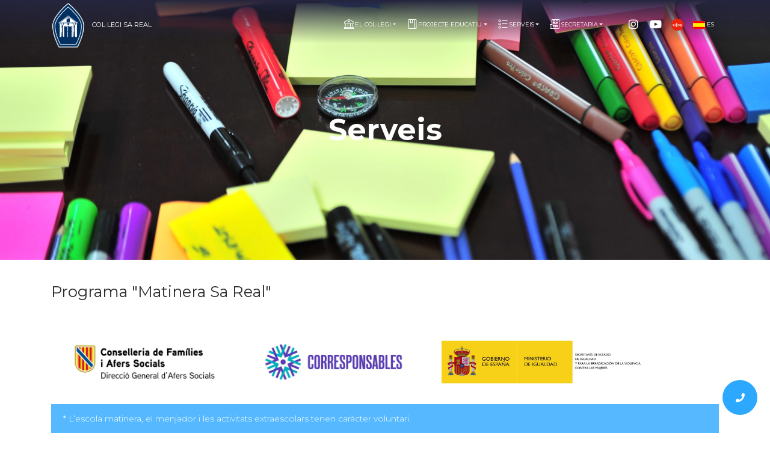

--- FILE ---
content_type: text/html; charset=UTF-8
request_url: https://www.sareal.es/serveis.php
body_size: 18722
content:
<!DOCTYPE html>
<html lang="es">
<!-- Head -->

<head>
    <meta http-equiv="Content-type" content="text/html; charset=utf-8" />
    <meta name="description" content="Pàgina web del col.legi Sa Real">
    <meta name="keywords"
        content="Sa Real, Eivissa, Joan XXIII,Juan XXIII,Col.legi,Colegio,Instituto,ESO,Bachillerato,Primaria,Infantil">
    <meta name="author" content="Manuel Andrés Sancho Sanchez">

    <meta property="og:title" content="Col.legi Sa Real" />
    <meta property="og:type" content="article" />
    <meta property="og:url" content="http://www.sareal.es/" />
    <meta property="og:image" content="http://www.sareal.es/images/Logotipo%20Sa%20Real%20sin%20texto.png" />
    <meta property="og:description"
        content="El centre escolar Sa Real, vinculat des del seu origen a la Diòcesi d’Eivissa i Formentera, fonamenta la seva acció de l’ensenyament i educació en els principis de la doctrina catòlica i s’adhereix a les directrius pastorals diocesanes, dins del respecte a la llibertat de consciències." />

    <meta name="twitter:title" content="Col.legi Sa Real">
    <meta name="twitter:description"
        content="El centre escolar Sa Real, vinculat des del seu origen a la Diòcesi d’Eivissa i Formentera, fonamenta la seva acció de l’ensenyament i educació en els principis de la doctrina catòlica i s’adhereix a les directrius pastorals diocesanes, dins del respecte a la llibertat de consciències.">
    <meta name="twitter:image" content="http://www.sareal.es/images/Logotipo%20Sa%20Real%20sin%20texto.png">
    <meta name="twitter:card" content="summary_large_image">

    <link rel="icon" type="image/png" href="./favicon.png">
    <meta http-equiv="X-UA-Compatible" content="IE=edge,chrome=1" />
    <meta content='width=device-width, initial-scale=1.0, maximum-scale=1.0, user-scalable=0, shrink-to-fit=no'
        name='viewport' />
    <title>
        Col.legi Sa Real
    </title>

    <!-- CSS Files -->
    <link rel="preconnect" href="https://fonts.googleapis.com">
    <link rel="preconnect" href="https://fonts.gstatic.com" crossorigin>
    <link href="https://fonts.googleapis.com/css2?family=Montserrat:ital,wght@0,100..900;1,100..900&display=swap" rel="stylesheet">
    <link rel="stylesheet" href="./assets/css/jodit.min.css">

    <link rel="stylesheet" href="https://use.fontawesome.com/releases/v5.6.3/css/all.css"
        integrity="sha384-UHRtZLI+pbxtHCWp1t77Bi1L4ZtiqrqD80Kn4Z8NTSRyMA2Fd33n5dQ8lWUE00s/" crossorigin="anonymous">

    <link href="./assets/css/bootstrap.min.css" rel="stylesheet" />
    <link href="./assets/css/now-ui-kit.css?v=1.2.0" rel="stylesheet" />
    <link href="./assets/css/sareal.css?ver=2" rel="stylesheet" />

    <link rel="stylesheet" href="https://cdn.jsdelivr.net/gh/orestbida/cookieconsent@3.0.0/dist/cookieconsent.css">

    <script src="./assets/js/core/jquery.min.js" type="text/javascript"></script>

    <script src="./assets/js/core/popper.min.js" type="text/javascript"></script>

    <script src="./assets/js/core/bootstrap.min.js" type="text/javascript"></script>
    <!--  Plugin for Switches, full documentation here: http://www.jque.re/plugins/version3/bootstrap.switch/ -->
    <script src="./assets/js/plugins/bootstrap-switch.js"></script>
    <!--  Plugin for the Sliders, full documentation here: http://refreshless.com/nouislider/ -->
    <script src="./assets/js/plugins/nouislider.min.js" type="text/javascript"></script>
    <!--  Plugin for the DatePicker, full documentation here: https://github.com/uxsolutions/bootstrap-datepicker -->
    <script src="./assets/js/plugins/bootstrap-datepicker.js" type="text/javascript"></script>
    <!--  Google Maps Plugin    -->
    <!--<script src="https://maps.googleapis.com/maps/api/js?key=YOUR_KEY_HERE"></script>-->
    <!-- Control Center for Now Ui Kit: parallax effects, scripts for the example pages etc -->
    <script src="./assets/js/now-ui-kit.js?v=1.2.0" type="text/javascript"></script>
    <!-- Animar etiquetas -->
    <script src="./assets/js/plugins/smooth-scroll.min.js"></script>
    <script>
    var scroll = new SmoothScroll('a.dropdown-item[href*="#"]', {
        offset: 50
    });
    </script>
    <!--Editor-->
    <script src="./assets/js/plugins/jodit.min.js"></script>
    <!-- If you'd like to support IE8 (for Video.js versions prior to v7) -->
    <script src="https://vjs.zencdn.net/ie8/1.1.2/videojs-ie8.min.js"></script>

</head><!-- End Head -->

<body class="landing-page sidebar-collapse">
    <!-- Navbar -->
    
<nav id="barranav" class="navbar navbar-expand-lg bg-primary fixed-top navbar-transparent " color-on-scroll="400">

    <div class="container">

        <div class="navbar-translate">

            <a class="navbar-brand" href="http://www.sareal.es/" data-toggle="tooltip" data-placement="left"
                title="Anar a Principal">

                <img src="../images/Logotipo Sa Real sin texto.png">Col·legi Sa Real

            </a>

            <button class="navbar-toggler navbar-toggler" type="button" data-toggle="collapse" data-target="#navigation"
                aria-controls="navigation-index" aria-expanded="false" aria-label="Toggle navigation">

                <span class="navbar-toggler-bar top-bar"></span>

                <span class="navbar-toggler-bar middle-bar"></span>

                <span class="navbar-toggler-bar bottom-bar"></span>

            </button>

        </div>



        <div class="collapse navbar-collapse justify-content-end" id="navigation">

            <ul class="navbar-nav">

                <li class="nav-item">

                    <div class="dropdown">

                        <a class="nav-link dropdown-toggle" href="#" id="navbar-colegi" data-toggle="dropdown"><i
                                class="now-ui-icons business_bank"></i>El Col·legi</a>

                        <div class="dropdown-menu" aria-labelledby="navbar-colegi">

                            <a data-scroll class="dropdown-item" href="colegi.php#caracter">Carácter propi</a>

                            <a data-scroll class="dropdown-item" href="colegi.php#participacio">Participació i
                                gestió</a>

                            <a data-scroll class="dropdown-item" href="colegi.php#horari">Horari del centre</a>

                            <a data-scroll class="dropdown-item" href="colegi.php#instalacions">Instal·lacions</a>

                            <a data-scroll class="dropdown-item" target="_blank"
                                href="../docs/20252026/Calendari escolar 2025-2026 v3.pdf">Calendari
                                escolar</a>

                        </div>

                    </div>

                </li>

                <li class="nav-item">

                    <div class="dropdown">

                        <a class="nav-link dropdown-toggle" href="#" id="navbar-pr" data-toggle="dropdown"><i
                                class="now-ui-icons education_agenda-bookmark"></i>Projecte educatiu</a>

                        <div class="dropdown-menu" aria-labelledby="navbar-pr">

                            <a data-scroll class="dropdown-item" href="projecte.php#missio">Missió, visió i valors</a>

                            <a data-scroll class="dropdown-item" href="projecte.php#metes">Metes educatives</a>

                            <a data-scroll class="dropdown-item" href="projecte.php#criteris">Criteris pedagògics</a>

                            <a data-scroll class="dropdown-item" href="projecte.php#comunitat">Comunitat educativa</a>

                            <a data-scroll class="dropdown-item" href="projecte.php#linguistic">Projecte lingüístic</a>

                            <a data-scroll class="dropdown-item" href="projecte.php#pla">Pla d'acció tutorial</a>

                            <a data-scroll class="dropdown-item" href="projecte.php#organigrama">Organigrama del
                                centre</a>

                            <a data-scroll class="dropdown-item" href="projecte.php#innovacio">Innovació tecnològica</a>

                            <a data-scroll class="dropdown-item" href="projecte.php#sortides">Convivències, excursions i
                                sortides</a>

                            <a data-scroll class="dropdown-item" href="projecte.php#pastoral">Pastoral</a>

                            <a data-scroll class="dropdown-item" href="projecte.php#documentos">Documents del centre</a>

                        </div>

                    </div>

                </li>

                <li class="nav-item">

                    <div class="dropdown">

                        <a class="nav-link dropdown-toggle" href="#" id="navbar-serveis" data-toggle="dropdown"><i
                                class="now-ui-icons design_bullet-list-67"></i>Serveis</a>

                        <div class="dropdown-menu" aria-labelledby="navbar-serveis">
                            <a data-scroll class="dropdown-item" href="cifra.php">Cifra</a>
                            <a data-scroll class="dropdown-item" href="serveis.php#matinera">Escola matinera</a>

                            <a data-scroll class="dropdown-item" href="serveis.php#menjador">Menjador</a>

                            <a data-scroll class="dropdown-item" href="serveis.php#extraescolars">Activitats extra
                                escolars</a>
                            <a data-scroll class="dropdown-item" href="serveis.php#academica">Batxillerat Dual</a>
                            <a data-scroll class="dropdown-item" href="serveis.php#estiu">Escola d'estiu</a>


                            <a data-scroll class="dropdown-item" href="serveis.php#orientacio">Departament
                                d'orientació</a>

                            <a data-scroll class="dropdown-item" href="serveis.php#uniforme">Uniforme</a>

                            <a data-scroll class="dropdown-item" href="serveis.php#llibres">Llibres Curs 25/26</a>

                            <a data-scroll class="dropdown-item" href="serveis.php#asseguranca">Assegurança escolar</a>

                            <a data-scroll class="dropdown-item" href="serveis.php#apima">APIMA</a>



                        </div>

                    </div>

                </li>

                <li class="nav-item">

                    <div class="dropdown">

                        <a class="nav-link dropdown-toggle" href="#" id="navbar-secretaria" data-toggle="dropdown"><i
                                class="now-ui-icons education_paper"></i>Secretaria</a>

                        <div class="dropdown-menu" aria-labelledby="navbar-secretaria">

                            <a data-scroll class="dropdown-item" href="secretaria.php#families">Atenció a les
                                famílies</a>

                            <a data-scroll class="dropdown-item" href="secretaria.php#documentacio">Documentació i
                                certificats</a>

                            <a data-scroll class="dropdown-item" href="secretaria.php#admissio">Admissió curs 2025 -
                                2026</a>

                            <a data-scroll class="dropdown-item" href="secretaria.php#admin">Serveis Administratius</a>

                            <a data-scroll class="dropdown-item" href="secretaria.php#contactes">Contactes</a>

                        </div>

                    </div>

                </li>

                




                &nbsp;&nbsp;&nbsp;&nbsp;&nbsp;&nbsp;

                <!--<li class="nav-item">

                    <a class="nav-link" rel="tooltip" title="Segueix-nos a Twitter" data-placement="bottom"
                        href="https://twitter.com/CCSaReal1" target="_blank">

                        <i class="fab fa-twitter"></i>

                        <p class="d-lg-none d-xl-none">Twitter</p>

                    </a>

                </li>

                <li class="nav-item">

                    <a class="nav-link" rel="tooltip" title="Segueix-nos a Facebook" data-placement="bottom"
                        href="https://www.facebook.com/CC-Sa-Real-113238408744970/" target="_blank">

                        <i class="fab fa-facebook-square"></i>

                        <p class="d-lg-none d-xl-none">Facebook</p>

                    </a>

                </li>-->

                <li class="nav-item">

                    <a class="nav-link" rel="tooltip" title="Segueix-nos a Instagram" data-placement="bottom"
                        href="https://www.instagram.com/ccsareal/?hl=es" target="_blank">

                        <i class="fab fa-instagram"></i>

                        <p class="d-lg-none d-xl-none">Instagram</p>

                    </a>

                </li>

                <li class="nav-item">

                    <a class="nav-link" rel="tooltip" title="Segueix-nos a Youtube" data-placement="bottom"
                        href="https://www.youtube.com/@ccsareal" target="_blank">

                        <i class="fab fa-youtube"></i>

                        <p class="d-lg-none d-xl-none">Youtube</p>

                    </a>

                </li>
                <li class="nav-item">

                    <a class="nav-link" rel="tooltip" data-placement="bottom" href="https://app.cifraeducacion.com/" title="Accedir a Cifra" target="_blank"> <img
                            src="../images/CifraIconRed.png" style="width:20px;">
                        <p class="d-lg-none d-xl-none">ACCEDIR A CIFRA</p>
                    </a>
                    

                </li>
                <li class="nav-item">

                    <a class="nav-link" rel="tooltip" data-placement="bottom" title="Cambiar idioma a Castellano" href="/es/serveis.php"> <img
                            src="../images/es.png" style="width:20px;">&nbsp;ES</a>

                </li>

            </ul>

        </div>

    </div>

</nav>    <!-- End Navbar -->
    <div class="wrapper">
        <div id="matinera" class="page-header page-header-small">
            <div class="page-header-image" data-parallax="true"
                style="background-image: url('./images/pexels-photo-632470.jpeg');"></div>
            <div class="content-center">
                <div class="container">
                    <h1 class="title">Serveis</h1>
                </div>
            </div>
        </div>
        <div class="section">
            <div class="container">
                <div class="row">
                <div class="text-left col-12 patrocinadores">
                        <h3>Programa "Matinera Sa Real"</h3>
                        <a target="_blank" href="hhttps://www.caib.es/webgoib/conselleria-de-families-i-afers-socials" rel="tooltip"
                            title="Conselleria de famílies i afers socials ">
                            <img src='./images/Conselleria.png' style='height:80px;'>
                        </a>
                        <a target="_blank" href="https://www.igualdad.gob.es/prioridades/plancorresponsables/" rel="tooltip" title="Plan Corresponsables">
                            <img src='./images/Corresponsables.png' style='height:80px;'>
                        </a>
                        <a target="_blank" href="https://www.igualdad.gob.es/" rel="tooltip" title="Ministerio de Igualdad">
                            <img src='./images/Igualdad.png' style='height:100px;'>
                        </a>
                    </div>
                    <div class="col-md-12">
                        <div class="alert alert-info" role="alert">* L’escola matinera, el menjador i les activitats
                            extraescolars tenen caràcter voluntari.</div>
                        <p>El nostre centre disposa del servei d’escola matinera. Es tracta d’un servei fonamental per
                            conciliar la vida laboral i familiar ja que permet que l’alumnat del centre pugui estar atès
                            en el col·legi <strong>des de les 7.50 fins a les 9.00 hores</strong>, facilitant així el
                            compliment d’horaris laborals de primera hora del matí. El servei funciona durant tots els
                            dies lectius, incloent els mesos de juny i setembre.</p>
                        <p>Els alumnes que fan ús d’aquest servei poden jugar i fer activitats d’expressió artística,
                            tant a les classes d’infantil i primària com al pati de l’escola, sempre atesos per personal
                            del centre. </p>
                        <h3>COM FUNCIONA LA MATINERA?</h3>
                        <p><strong>HORARI</strong>: De dilluns a divendres de 7:45 a 9:00 hores. Tancament de portes a les 8:30 hores. No es permetrà l’entrada posterior a aquesta hora.</p>
                        <p><strong>QUOTES</strong>: Us informam de les modalitats i condicions del servei de matinera per al present curs.</p>
                        <hr>
                        <h5>Opció 1: Matinera un dia</h5>
                        <ul>
                            <li>Preu: 3 € per dia.</li>
                        </ul>
                        <hr>
                        <h5>Opció 2: Matinera anual (Pagament únic)</h5>
                        <ul>
                            <li>Preu: 310 €.</li>
                        </ul>
                        <hr>
                        <h5>Opció 3: Matinera trimestral</h5>
                        <ul>
                            <li>Preu: 115 €/mes.</li>
                            <li>Ús fix de la matinera de dilluns a divendres durant el trimestre pagat.</li>
                        </ul>
                        <hr>
                        <h5>Opció 4: Matinera mensual</h5>
                        <ul>
                            <li>Preu: 45 €/mes</li>
                        </ul>
                        
                        <h4>CONDICIONS GENERALS</h4>
                        <ul>
                            <li>Edats des de 4t d’infantil fins a 6è de primària.</li>
                            <li>Només podran accedir a la matinera els alumnes que hagin realitzat prèviament el pagament corresponent.</li>
                        </ul>
                    </div>
                    <div class="col-md-12 text-center">
                        <a href="./docs/20252026/inscripciomatinera2526.pdf?v=2" class="btn btn-primary btn-block" role="button" target="_blank"><i class="far fa-file-pdf"></i>&nbsp;FITXA INSCRIPCIÓ MATINERA</a>
                        <a href="https://app.cifraeducacion.com/" class="btn btn-danger btn-block" role="button" target="_blank"><i class="fas fa-shopping-cart"></i>&nbsp;COMPRAR ESCOLA MATINERA A CIFRA</a>
                    </div>
                </div>
            </div>
        </div>
        <div class="section"
            style="background: linear-gradient(to bottom, rgba(255,255,255,1) 0%,rgba(255,255,255,0.85) 50%,rgba(255,255,255,1) 100%),url('./images/food-healthy-vegetables-potatoes.jpg') no-repeat center;background-size:cover;">
            <div class="container">
                <div class="row">
                    <div class="col-md-12">
                        <h2 id="menjador" class="title">Menjador escolar</h2>
                    </div>
                </div>
                <div class="row">
                    <div class="col-md-6">
                        <h5>SIS CONSELLS BÀSICS PER TENIR BONS HÀBITS</h5>
                        <ol>
                            <li>Gaudir menjant: menjar és divertit.</li>
                            <li>Realitzar cinc menjars diaris: desdejuni, esmorzar, dinar, berenar i sopar.</li>
                            <li>Beure molt de líquid.</li>
                            <li>Menjar fruites i verdures: cinc peces són les recomanades.</li>
                            <li>Fer exercici tots els dies.</li>
                            <li>Dormir i descansar bé.</li>
                        </ol>
                    </div>

                    <div class="col-md-6">
                        <h5>BONS HÀBITS ALIMENTARIS DES DE LA INFÀNCIA</h5>
                        <p>Tenir cura dels hàbits alimentaris des de la infància és fonamental. Comptar amb una
                            alimentació equilibrada a més d’altres factors relacionats, com fer exercici, etc., són
                            alguns aspectes que afavoriran al manteniment de la bona salut dels nens i nenes del centre.
                        </p>
                    </div>
                </div>
                <div class="row">
                    <div class="col-md-12">
                        <h5>EN EL COL·LEGI</h5>
                        <p>El col·legi Sa Real posa a la disposició de tot l’alumnat el servei de menjador amb cuina
                            d’elaboració pròpia. Existeixen menús adaptats segons les necessitats de cada alumne,
                            incloent al·lèrgies o intoleràncies.
                        <p>Els menús trimestrals són dissenyats per una nutricionista col·legiada i elaborats pel
                            personal de cuina. A més, passen tots els controls de sanitat. Els menús són publicats a la
                            nostra pàgina web al començament de cada trimestre.
                        <p>Les instal·lacions dels menjadors són:</p>
                        <ol style="list-style-type:upper-latin;">
                            <li>Aula especial per als alumnes de 3 anys. </li>
                            <li>Menjador d’infantil i primària.</li>
                        </ol>

                        <p>Aquest servei està supervisat per monitors de menjador i personal de suport. </p>

                    </div>
                </div>
                <div class="row">
                    <div class="col-md-12">
                        <h3>COM FUNCIONA EL MENJADOR?</h3>
                        
                        <p><strong>HORARI</strong>: De dilluns a dijous de 13 a 15 hores i divendres de 14 a 15.30 hores. Al setembre i juny, l’horari de menjador és de 14 a 15.30 hores.</p>
                        <p><strong>QUOTES</strong>: Us informam de les modalitats i condicions del servei de menjador escolar per al present curs:</p>
                        <hr>
                        <h5>Opció 1: Menjador un dia</h5>
                        <ul>
                            <li>Preu: 10 € per dia.</li>
                        </ul>
                        <hr>
                        <h5>Opció 2: Menjador mensual de dilluns a dijous (Pagament cada mes a CIFRA)</h5>
                        <ul>
                            <li>Preu: 125 €/mes.</li>
                        </ul>
                        <hr>
                        <h5>Opció 3: Menjador mensual de dilluns a divendres (Pagament cada mes a CIFRA)</h5>
                        <ul>
                            <li>Preu: 145 €/mes.</li>
                        </ul>
                        <p>La compra de diversos dies o mesos es realitza marcant el producte i indicant-ne la quantitat.</p>
                        <h4> CONDICIONS GENERALS</h4>
                        <ul>
                            <li>Només podran accedir al menjador els alumnes que hagin realitzat prèviament el pagament corresponent.</li>
                        </ul>
                        <div class="alert alert-info" role="alert">Com a aclariment d’aquest servei; el preu del menjador es calcula sobre 176 dies lectius que té el curs escolar i es divideix entre els 10 mesos, independentment dels dies lectius que té cada mes, quedant el pagament mensual en un preu fix. Aquesta opció suposa un estalvi per a aquells que triïn l'opció mensual ja que de pagar 1.760 euros anuals (si fossin tiquets de dies solts) queda en 1.450 euros anuals (suposant un estalvi de més de 300 euros).</div>
                    </div>
                    <div class="col-md-12">
                        <h4>INSCRIPCIÓ</h4>
                        <p>Per a la inscripció al menjador, primer s’haurà de presentar la següent fitxa d’inscripció i comprar els tickets que es desitgin a l’aplicació de Cifra.</p>
                        <a href="../docs/20252026/AutoritzacioMenjador2526.pdf" class="btn btn-primary btn-block" role="button" target="_blank"><i class="far fa-file-pdf"></i>&nbsp;FITXA INSCRIPCIÓ MENJADOR</a>
                        <a href="https://app.cifraeducacion.com/" class="btn btn-danger btn-block" role="button" target="_blank"><i class="fas fa-shopping-cart"></i></i>&nbsp;COMPRAR MENJADOR A CIFRA</a>
                    </div>
                    <div class="col-md-12">
                        <h4>AJUDES MENJADOR 2025-2026</h4>
                        <p>Llista de baremació i exclosos publicada dia 26/10/2025. Els tutors legals disposen de 10 dies des de la publicació per presentar al·legacions. Les al·legacions s’hauran de fer en horari de secretaria(9:00 a 13:00), de manera que el darrer dia seria el 3 d’octubre. Més endavant sortiren les llistes definitives amb les quanties.</p>
                        <a href="./docs/20252026/Llista BAREMACIÓ AJUDES DE MENJADOR 2025-2026.pdf" class="btn btn-primary btn-block" role="button" target="_blank"><i class="far fa-file-pdf"></i>&nbsp;Llistes de baremació de punts AJUDA MENJADOR - 2025</a>
                    </div>
                    <div class="col-md-12">
                        <h4>MENÚ</h4>
                        <a href="./docs/20252026/Gener-Març 2026.pdf" class="btn btn-primary btn-block" role="button" target="_blank"><i class="far fa-file-pdf"></i>&nbsp;MENÚ GENER - MARÇ 2026</a>
                    </div>
                   <!--<div class="col-md-12 text-center">
                        <h5><a href="./docs/20242025/Abril a Juny de 2025.pdf" class="btn btn-primary btn-lg" role="button"
                                target="_blank"><i class="far fa-file-pdf"></i>&nbsp;MENÚ ABRIL -
                                JUNY
                                2025</a>
                        </h5>
                    </div>
                    <div class="col-md-12 text-center">
                        <h5><a href="./docs/20242025/Gener-Març 2025.pdf" class="btn btn-primary btn-lg" role="button"
                                target="_blank"><i class="far fa-file-pdf"></i>&nbsp;MENÚ GENER -
                                MARÇ
                                2025</a>
                        </h5>
                    </div>-->
                    
                    
                </div>
            </div>
        </div>

        <div class="section" data-background-color="black"
            style="background: linear-gradient(to bottom, rgba(18,51,97,0.6) 0%,rgba(0,0,0,0.8) 100%),url('./images/pexels-photo-620530.jpeg') no-repeat bottom;background-size:cover;">
            <div class="container">
                <div class="row">
                    <div id="extraescolars" class="col-md-12">
                        <h2 class="title">Activitats extraescolars</h2>
                        <p>L’objectiu de les activitats extraescolars és complementar la formació esportiva, artística, cultural i tecnològica dels alumnes. Així com crear en l’alumne, famílies i persones de l’entorn de l’escola hàbits saludables i alternatives d’oci de qualitat. </p>            
                        <p>Les matrícules de les activitats extraescolars es realitzaran del dilluns 15 al dilluns 22 de setembre. Per formalitzar la matrícula, haureu d’entregar la fulla d’inscripció al tutor/a del grup o bé a secretaria. Les places s’assignaran per ordre d’entrega i es publicaran el dimarts 23 de setembre.</p>
                        <p>Una vegada confirmada la matrícula a les llistes del dia 23, haureu d'efectuar el pagament de les activitats a través de la nova aplicació de Cifra, entre el 23 i el 26 de setembre. En cas de no efectuar el pagament dins el termini establert, la plaça quedarà anul·lada i passarà al següent infant de la llista d’espera (si n’hi hagués).</p>
                        <a href="https://docs.google.com/document/d/1d0yzcYjE33yNbc9czG5vgMj_QGfHR0QXTam3S74i44o/edit?usp=sharing" class="btn btn-danger btn-block" role="button" target="_blank"><i class="far fa-file-pdf"></i>&nbsp;LLISTA ADMESOS EXTRAESCOLARS [ACTUALITZAT 27/09 10:00]</a>
                        <p>Les activitats s’iniciaran la primera setmana d’octubre i finalitzaran l’última setmana del mes de maig.</p>
                        <p>En cas que alguna activitat no arribi al mínim de 8 alumnes, s’avisarà les famílies abans de l’1 d’octubre i l’activitat quedarà cancel·lada. Si no rebeu cap avís, vol dir que l’activitat començarà en la data prevista.</p>
                        <p>També es contactarà amb les famílies dels alumnes que quedin en llista d’espera i, en cas que s’alliberi una plaça, s’avisarà corresponentment.</p>
                        <p>Per la present us volem donar a conèixer la proposta d’activitats extraescolars ofertes en el nostre centre escolar per aquest curs 2025/2026 que comencem. Hem intentat que aquesta proposta sigui la més variada possible:</p>
                    </div>
                </div>
                <div class="row">
                    <div class="col-md-12">
                        <div class="card">
                            <div class="card-header">
                                <ul class="nav nav-tabs nav-tabs-neutral justify-content-center" role="tablist"
                                    data-background-color="azul">
                                    <li class="nav-item">
                                        <a class="nav-link active" id="infantil-tab" data-toggle="tab" href="#infantil"
                                            role="tab" aria-controls="infantil" aria-selected="true">Infantil</a>
                                    </li>
                                    <li class="nav-item">
                                        <a class="nav-link" id="primaria-tab" data-toggle="tab" href="#primaria"
                                            role="tab" aria-controls="primaria" aria-selected="false">Primària</a>
                                    </li>
                                    <li class="nav-item">
                                        <a class="nav-link" id="secundaria-tab" data-toggle="tab" href="#secundaria"
                                            role="tab" aria-controls="secundaria" aria-selected="false">Secundària i
                                            Batxiller</a>
                                    </li>
                                </ul>
                            </div>
                            <div class="card-body text-dark">
                                <!-- Tab panes -->
                                <div class="tab-content">
                                    <div class="tab-pane active" id="infantil" role="tabpanel"
                                        aria-labelledby="infantil-tab" style="overflow-y:scroll;max-height:600px;">
                                        <!--<img src="./docs/20242025/ExtraescolarsInfantil2425.jpg" alt=""
                                            style="width:100%;">-->
                                        <h4 class="text-dark">Migdia</h4>
										<div class="table-responsive">
											<table class="table table-bordered table-striped table-sm text-center" style="border:1px solid black;">
												<thead class="thead-light" style="border:1px solid black;">
                                                <tr>
                                                    <th>ACTIVITAT</th>
                                                    <th>EDAT</th>
                                                    <th>DIES</th>
                                                    <th>HORARI</th>
                                                    <th>PREU</th>
                                                    <th>OBSERVACIONS</th>
                                                </tr>
                                                </thead>
                                                <tbody>
                                                <tr>
                                                    <td>STORYTELLING (Conta contes amb anglès)</td>
                                                    <td>4 anys</td>
                                                    <td>Dilluns</td>
                                                    <td>De 13.45 a 14.45</td>
                                                    <td>20 €</td>
                                                    <td>Aprendre anglès i millorar el nivell d’una forma divertida, amb recursos didàctics variats: titelles, cançons, conta-contes, manualitats...</td>
                                                </tr>
                                                <tr>
                                                    <td>STORYTELLING (Conta contes amb anglès)</td>
                                                    <td>5 anys</td>
                                                    <td>Dimecres</td>
                                                    <td>De 13.45 a 14.45</td>
                                                    <td>20 €</td>
                                                    <td>Aprendre anglès i millorar el nivell d’una forma divertida, amb recursos didàctics variats: titelles, cançons, conta-contes, manualitats...</td>
                                                </tr>
                                                <tr>
                                                    <td>PEQUE-ART</td>
                                                    <td>4 anys</td>
                                                    <td>Dimarts</td>
                                                    <td>De 13.45 a 14.45</td>
                                                    <td>20 €</td>
                                                    <td>Desenvolupa la creativitat, concentració, motricitat fina; es relaxen i s’expressen. “L’AFICIÓ A L'ART ÉS UN PLAER QUE DURA TOTA LA VIDA”</td>
                                                </tr>
                                                <tr>
                                                    <td>PEQUE-ART</td>
                                                    <td>5 anys</td>
                                                    <td>Dijous</td>
                                                    <td>De 13.45 a 14.45</td>
                                                    <td>20 €</td>
                                                    <td>Desenvolupa la creativitat, concentració, motricitat fina; es relaxen i s’expressen. “L’AFICIÓ A L'ART ÉS UN PLAER QUE DURA TOTA LA VIDA”</td>
                                                </tr>
                                                <tr>
                                                    <td>PSICOMOTRICITAT</td>
                                                    <td>Infantil P3-P5</td>
                                                    <td>Dilluns i dimecres</td>
                                                    <td>14.00 a 14.50</td>
                                                    <td>35 €</td>
                                                    <td>Activitats lúdiques i dinàmiques que afavoreixen el desenvolupament corporal, emocional i social. Mitjançant el joc, el moviment i l’expressió treballen coordinació, equilibri, motricitat fina i gruixuda, creativitat i relació amb els altres.</td>
                                                </tr>
                                                </tbody>
                                                </table>
										</div>
										<h4 class="text-dark">Tarda</h4>
										<div class="table-responsive">
											<table class="table table-bordered table-striped table-sm text-center" style="border:1px solid black;">
												<thead class="thead-light" style="border:1px solid black;">
													<tr>
                                                        <th>ACTIVITAT</th>
                                                        <th>EDAT</th>
                                                        <th>DIES</th>
                                                        <th>HORARI</th>
                                                        <th>PREU</th>
                                                        <th>OBSERVACIONS</th>
                                                    </tr>
												</thead>
												<tbody>
													<tr>
                                                        <td>BÀSQUET INFANTIL</td>
                                                        <td>4 i 5 anys</td>
                                                        <td>Dilluns i dimecres o dimarts i dijous</td>
                                                        <td>De 17.00 a 18.00</td>
                                                        <td>325 € /any</td>
                                                        <td>Gestionat pel Club bàsquet Sa Real.</td>
                                                    </tr>
                                                    <tr>
                                                        <td>KARATE I</td>
                                                        <td>De 5 fins a 9 anys</td>
                                                        <td>Dilluns, dimecres i divendres</td>
                                                        <td>De 17.15 a 18.15</td>
                                                        <td>40 €</td>
                                                        <td>Aula del 3r pis de l’institut. Treballa: equilibri, orientació espacial, psicomotricitat i valors com la perseverança, l’autocontrol i la responsabilitat.</td>
                                                    </tr>
                                                    <tr>
                                                        <td>PILATES</td>
                                                        <td>Per a adults (pares, mares, amics...)</td>
                                                        <td>Dimarts i dijous</td>
                                                        <td>De 17.10 a 18.10</td>
                                                        <td>40 €</td>
                                                        <td>Millora la condició física, la capacitat de control i concentració.</td>
                                                    </tr>

												</tbody>
											</table>
										</div>
                                        <a href="./docs/20252026/NOTA INFANTIL INFORMATIVA Extraescolares 2025- 2026.pdf"
                                            class="btn btn-primary" target="_blank"><i
                                                class="far fa-file-pdf"></i>&nbsp;Nota Informativa INFANTIL</a>
                                    </div>
                                    <div class="tab-pane" id="primaria" role="tabpanel" aria-labelledby="primaria-tab"
                                        style="overflow-y:scroll;max-height:600px;">
                                        <!--<img src="./docs/20242025/ExtraescolarsPrimaria2425.jpg?v=3" alt=""
                                            style="width:100%;">-->
                                        <h4 class="text-dark">Migdia</h4>
										<div class="table-responsive">
											<table class="table table-bordered table-striped table-sm text-center" style="border:1px solid black;">
												<thead class="thead-light" style="border:1px solid black;">
													<tr>
														<th>ACTIVITAT</th>
                                                        <th>EDAT</th>
                                                        <th>DIES</th>
                                                        <th>HORARI</th>
                                                        <th>PREU</th>
                                                        <th>OBSERVACIONS</th>
													</tr>
												</thead>
												<tbody>
													<tr>
                                                        <td>ESCACS</td>
                                                        <td>3r, 4t, 5è i 6è primària</td>
                                                        <td>Dimarts i dijous</td>
                                                        <td>13.40 - 14.40</td>
                                                        <td>35 €</td>
                                                        <td>Afavoreix i desenvolupa la concentració, raonament, paciència, intuïció, memòria, respecte...</td>
                                                    </tr>
                                                    <tr>
                                                        <td>BADMINTON</td>
                                                        <td>1r - 6è primària</td>
                                                        <td>Dilluns i dimecres</td>
                                                        <td>13.00 - 14.00</td>
                                                        <td>35 €</td>
                                                        <td>Desenvolupa l'agudesa visual, agilitat, reflexos, equilibri, coordinació...</td>
                                                    </tr>
                                                    <tr>
                                                        <td>EDUCACIÓ EMOCIONAL</td>
                                                        <td>1r - 4t primària</td>
                                                        <td>Dimarts</td>
                                                        <td>14.00 - 15.00</td>
                                                        <td>20 €</td>
                                                        <td>Aprendre a expressar-nos, manejar emocions i desenvolupar habilitats socials com empatia, autocontrol i resolució de conflictes.</td>
                                                    </tr>
                                                    <tr>
                                                        <td>YOGA PER NENS/ES</td>
                                                        <td>1r i 2n primària</td>
                                                        <td>Dilluns i dimecres</td>
                                                        <td>13.00 - 14.00</td>
                                                        <td>45 €</td>
                                                        <td>Ajudarà a ser la millor versió de si mateix i adquirir eines per al futur.</td>
                                                    </tr>
                                                    <tr>
                                                        <td>ANGLÈS REFORÇ</td>
                                                        <td>1r i 4t primària</td>
                                                        <td>Dimarts i dijous</td>
                                                        <td>13.00 - 14.00 (4t)<br>14.00 - 15.00 (1r)</td>
                                                        <td>35 € socis<br>50 € no socis</td>
                                                        <td>Gestionat per l’APIMA. Grups per nivells (màxim 12). Horaris poden variar.</td>
                                                    </tr>
                                                    <tr>
                                                        <td>ANGLÈS REFORÇ</td>
                                                        <td>2n, 3r, 5è i 6è primària</td>
                                                        <td>Dilluns i dimecres</td>
                                                        <td>14.00 - 15.00 (2n i 3r)<br>13.00 - 14.00 (5è i 6è)</td>
                                                        <td>35 € socis<br>50 € no socis</td>
                                                        <td>Gestionat per l’APIMA. Grups per nivells (màxim 12). Horaris poden variar.</td>
                                                    </tr>
                                                    <tr>
                                                        <td>ACROKITS</td>
                                                        <td>1r - 6è primària</td>
                                                        <td>Dimarts i dijous</td>
                                                        <td>13.00 - 14.00</td>
                                                        <td>35 € socis<br>50 € no socis</td>
                                                        <td>Gestionat per l’APIMA.</td>
                                                    </tr>
                                                    <tr>
                                                        <td>TÈCNIQUES D’ESTUDI</td>
                                                        <td>5è i 6è primària</td>
                                                        <td>Dimarts</td>
                                                        <td>14.00 - 15.00</td>
                                                        <td>30 € socis<br>45 € no socis</td>
                                                        <td>Gestionat per l’APIMA.</td>
                                                    </tr>
                                                    <tr>
                                                        <td>TÈCNIQUES D’ESTUDI</td>
                                                        <td>4t primària</td>
                                                        <td>Dimecres</td>
                                                        <td>14.00 - 15.00</td>
                                                        <td>30 € socis<br>45 € no socis</td>
                                                        <td>Gestionat per l’APIMA.</td>
                                                    </tr>
												</tbody>
											</table>
										</div>
										<h4 class="text-dark">Tarda</h4>
										<div class="table-responsive">
											<table class="table table-bordered table-striped table-sm text-center" style="border:1px solid black;">
												<thead class="thead-light" style="border:1px solid black;">
													<tr>
														<th>ACTIVITAT</th>
                                                        <th>EDAT</th>
                                                        <th>DIES</th>
                                                        <th>HORARI</th>
                                                        <th>PREU</th>
                                                        <th>OBSERVACIONS</th>
													</tr>
												</thead>
												<tbody>
													<tr>
                                                        <td>ATLETISME</td>
                                                        <td>Primària</td>
                                                        <td>Dimarts i dijous</td>
                                                        <td>17.00 - 18.00</td>
                                                        <td>35 €</td>
                                                        <td>Conté carreres, salts, proves combinades i marxa.</td>
                                                    </tr>
                                                    <tr>
                                                        <td>ROBÒTICA</td>
                                                        <td>Des de 5è</td>
                                                        <td>Dilluns i dijous</td>
                                                        <td>17.15 - 18.15</td>
                                                        <td>40 €</td>
                                                        <td>Creativitat, resolució de conflictes, treball cooperatiu.</td>
                                                    </tr>
                                                    <tr>
                                                        <td>ESCOLA D’ART I PINTURA</td>
                                                        <td>Primària</td>
                                                        <td>Dilluns i dimecres</td>
                                                        <td>17.00 - 18.30</td>
                                                        <td>40 €</td>
                                                        <td>Desenvolupa creativitat, concentració, motricitat fina.</td>
                                                    </tr>
                                                    <tr>
                                                        <td>ESCOLA D’ART I PINTURA (PRINCIPIANTS)</td>
                                                        <td>Primària</td>
                                                        <td>Dilluns i dimecres</td>
                                                        <td>17.00 - 18.30</td>
                                                        <td>40 €</td>
                                                        <td>Desenvolupa creativitat, concentració, motricitat fina.</td>
                                                    </tr>
                                                    <tr>
                                                        <td>HANDBOL</td>
                                                        <td>1r - 4t primària</td>
                                                        <td>Dilluns i dimecres</td>
                                                        <td>17.00 - 18.00</td>
                                                        <td>35 €</td>
                                                        <td>Treball d’elasticitat, coordinació i condició física.</td>
                                                    </tr>
                                                    <tr>
                                                        <td>HANDBOL</td>
                                                        <td>5è i 6è primària</td>
                                                        <td>Dimarts i dijous</td>
                                                        <td>17.00 - 18.00</td>
                                                        <td>35 €</td>
                                                        <td>Treball d’elasticitat, coordinació i condició física.</td>
                                                    </tr>
                                                    <tr>
                                                        <td>BÀSQUET</td>
                                                        <td>1r i 2n primària</td>
                                                        <td>Dilluns i dimecres<br>o dimarts i dijous</td>
                                                        <td>17.00 - 18.15</td>
                                                        <td>325 € anual</td>
                                                        <td>Gestionat pel Club Bàsquet Sa Real.</td>
                                                    </tr>
                                                    <tr>
                                                        <td>KARATE I</td>
                                                        <td>5 - 9 anys</td>
                                                        <td>Dilluns, dimecres i divendres</td>
                                                        <td>17.15 - 18.15</td>
                                                        <td>40 €</td>
                                                        <td>Aula del 3r pis de l’institut.</td>
                                                    </tr>
                                                    <tr>
                                                        <td>KARATE II</td>
                                                        <td>10 - 14 anys</td>
                                                        <td>Dilluns, dimecres i divendres</td>
                                                        <td>18.15 - 19.15</td>
                                                        <td>40 €</td>
                                                        <td>Aula del 3r pis de l’institut.</td>
                                                    </tr>
                                                    <tr>
                                                        <td>KARATE III</td>
                                                        <td>A partir de 14 anys</td>
                                                        <td>Dilluns, dimecres i divendres</td>
                                                        <td>19.30 - 20.30</td>
                                                        <td>40 €</td>
                                                        <td>Aula del 3r pis de l’institut.</td>
                                                    </tr>
                                                    <tr>
                                                        <td>KARATE IV</td>
                                                        <td>Segons monitor</td>
                                                        <td>-</td>
                                                        <td>17.15 - 18.15 o 18.15 - 19.15</td>
                                                        <td>40 €</td>
                                                        <td>Aula del 3r pis de l’institut.</td>
                                                    </tr>
                                                    <tr>
                                                        <td>FOTOGRAFIA DIGITAL</td>
                                                        <td>Des de 5è</td>
                                                        <td>Divendres</td>
                                                        <td>17.30 - 18.30</td>
                                                        <td>25 €</td>
                                                        <td>Mitja hora teoria i mitja de pràctica. Una sortida mensual. Cal portar càmera.</td>
                                                    </tr>
                                                    <tr>
                                                        <td>PILATES</td>
                                                        <td>Adults</td>
                                                        <td>Dimarts i dijous</td>
                                                        <td>17.15 - 18.15</td>
                                                        <td>40 €</td>
                                                        <td>Millora condició física i concentració.</td>
                                                    </tr>
                                                    <tr>
                                                        <td>CLUB DE LECTURA</td>
                                                        <td>4t, 5è i 6è primària</td>
                                                        <td>Divendres cada 15 dies</td>
                                                        <td>15.30 - 17.00</td>
                                                        <td>20 € socis<br>40 € no socis</td>
                                                        <td>Gestionat per l’APIMA. Punt de trobada per a la lectura.</td>
                                                    </tr>
                                                    <tr>
                                                        <td>ESTUDI DIRIGIT LLENGÜES CASTELLÀ/CATALÀ</td>
                                                        <td>3r i 4t primària</td>
                                                        <td>Dilluns i dimecres</td>
                                                        <td>17.15 - 18.15</td>
                                                        <td>35 € socis<br>45 € no socis</td>
                                                        <td>Gestionat per l’APIMA.</td>
                                                    </tr>
                                                    <tr>
                                                        <td>ESTUDI DIRIGIT LLENGÜES CASTELLÀ/CATALÀ</td>
                                                        <td>5è i 6è primària</td>
                                                        <td>Dimarts i dijous</td>
                                                        <td>17.15 - 18.15</td>
                                                        <td>35 € socis<br>45 € no socis</td>
                                                        <td>Gestionat per l’APIMA.</td>
                                                    </tr>
                                                    <tr>
                                                        <td>TÈCNIQUES D’ESTUDI</td>
                                                        <td>4t - 6è primària</td>
                                                        <td>Dijous</td>
                                                        <td>17.30 - 18.30</td>
                                                        <td>30 € socis<br>40 € no socis</td>
                                                        <td>Gestionat per l’APIMA.</td>
                                                    </tr>
                                                    <tr>
                                                        <td>REPASSEM LES MATEMÀTIQUES</td>
                                                        <td>3r i 4t primària</td>
                                                        <td>Dimarts i dijous</td>
                                                        <td>17.15 - 18.15</td>
                                                        <td>35 € socis<br>45 € no socis</td>
                                                        <td>Gestionat per l’APIMA.</td>
                                                    </tr>
                                                    <tr>
                                                        <td>REPASSEM LES MATEMÀTIQUES</td>
                                                        <td>5è i 6è primària</td>
                                                        <td>Dilluns i dimecres</td>
                                                        <td>17.15 - 18.15</td>
                                                        <td>35 € socis<br>45 € no socis</td>
                                                        <td>Gestionat per l’APIMA.</td>
                                                    </tr>
                                                    <tr>
                                                        <td>BREAK</td>
                                                        <td>Primària</td>
                                                        <td>Dimecres</td>
                                                        <td>17.15 - 18.45</td>
                                                        <td>35 € socis<br>45 € no socis</td>
                                                        <td>Gestionat per l’APIMA. Ball amb beneficis físics i emocionals.</td>
                                                    </tr>
												</tbody>
											</table>
										</div>
                                        <a href="./docs/20252026/NOTA PRIMARIA INFORMATIVA - Extraescolares 2025 - 2026.pdf"
                                            class="btn btn-primary" target="_blank"><i
                                                class="far fa-file-pdf"></i>&nbsp;Nota Informativa PRIMÀRIA</a>
                                    </div>
                                    <div class="tab-pane" id="secundaria" role="tabpanel"
                                        aria-labelledby="secundaria-tab" style="overflow-y:scroll;max-height:600px;">
                                        <!--<img src="./docs/20242025/ExtraescolarsBatx2425.jpg" alt="" style="width:100%;">-->
                                        <div class="table-responsive">
											<table class="table table-bordered table-striped table-sm text-center" style="border:1px solid black;">
												<thead class="thead-light" style="border:1px solid black;">
													<tr>
														<th>ACTIVITAT</th>
                                                        <th>EDAT</th>
                                                        <th>DIES</th>
                                                        <th>HORARI</th>
                                                        <th>PREU</th>
                                                        <th>OBSERVACIONS</th>
													</tr>
												</thead>
												<tbody>
													<tr>
                                                        <td>VOLEI</td>
                                                        <td>1r ESO endavant</td>
                                                        <td>Dimarts i dijous</td>
                                                        <td>16.00 - 17.30</td>
                                                        <td>40 €</td>
                                                        <td>Esport que combina el treball en equip, la destresa i l’agilitat física i mental.</td>
                                                    </tr>
                                                    <tr>
                                                        <td>KARATE III</td>
                                                        <td>A partir de 14 anys</td>
                                                        <td>Dilluns, dimecres i divendres</td>
                                                        <td>19.15 - 20.15</td>
                                                        <td>45 €</td>
                                                        <td>Aula 3r pis institut. Millora l’actitud física i valors com la perseverança, l’autocontrol i la responsabilitat.</td>
                                                    </tr>
                                                    <tr>
                                                        <td>FOTOGRAFIA DIGITAL</td>
                                                        <td>De 5è endavant</td>
                                                        <td>Divendres</td>
                                                        <td>17.30 - 18.30</td>
                                                        <td>25 €</td>
                                                        <td>Una sortida fotogràfica al mes. Cal portar càmera. Es treballen conceptes bàsics de fotografia.</td>
                                                    </tr>
                                                    <tr>
                                                        <td>CARNET DE CONDUIR</td>
                                                        <td>+16 anys</td>
                                                        <td>Divendres</td>
                                                        <td>14.15 - 15.15</td>
                                                        <td>Parlar amb secretaria</td>
                                                        <td>Classes teòriques i pràctiques per obtenir el permís de conduir de cotxe i moto.</td>
                                                    </tr>
                                                    <tr>
                                                        <td>PILATES</td>
                                                        <td>Adults (pares, mares, amics...)</td>
                                                        <td>Dimarts i dijous</td>
                                                        <td>17.15 - 18.15</td>
                                                        <td>40 €</td>
                                                        <td>Millora la condició física, el control i la concentració.</td>
                                                    </tr>
                                                    <tr>
                                                        <td>TÈCNIQUES D’ESTUDI</td>
                                                        <td>1r i 2n ESO</td>
                                                        <td>Dijous</td>
                                                        <td>17.30 - 18.30</td>
                                                        <td>30 € socis<br>40 € no socis</td>
                                                        <td>Activitat gestionada per l’APIMA.</td>
                                                    </tr>
												</tbody>
											</table>
										</div>
                                        <a href="./docs/20252026/NOTA SECUNDÀRIA I BATXILLERAT INFORMATIVA 2025-2026.pdf"
                                            class="btn btn-primary" target="_blank"><i
                                                class="far fa-file-pdf"></i>&nbsp;Nota Informativa BATXILLERAT</a>
                                    </div>
                                </div>
                            </div>
                        </div>
                         
                        <div class="alert alert-info" role="alert">“Aquestes activitats extraescolars no contenen
                            ensenyaments inclosos en la Programació docent de cada curs, ni són susceptibles d’avaluació
                            a efectes acadèmics dels alumnes.”</div>
                        <a href="./docs/20252026/FITXA - Extraescolares 2025 - 2026.pdf" class="btn btn-block btn-primary" target="_blank">
                            <i class="far fa-file-pdf"></i>&nbsp;Fitxa d'inscripció EXTRAESCOLARS</a>
                    </div>
                </div>
            </div>
        </div>

        <div class="section"
            style="background: linear-gradient(to bottom, rgba(255,255,255,1) 0%,rgba(255,255,255,0.85) 50%,rgba(255,255,255,1) 100%),url('./images/ACADEMICA Poster Blanco.jpg') no-repeat center center;background-size:cover;">
            <div class="container">
                <div class="row">
                    <div id="academica" class="col-md-12">
                        <a href="https://www.academica.school/" target="_blank"><img
                                src="./images/ACADEMICA clip_image005.jpg" alt="ACADEMICA Bachillerato Dual Americano"
                                class="img-fluid mb-4 mx-auto" style="width:100%;"></a>
                        <h2>“DIPLOMA DUAL / HIGH SCHOOL DIPLOMA”</h2>
                        <p>
                            En la missió d’aprofundir i potenciar el multilingüisme des de C.C.Sa Real i
                            gràcies al conveni signat amb Academica Corporation la principal institució
                            escolar i educativa dels EUA i creadora del programa internacional de doble
                            titulació “Diploma Dual” volem oferir als nostres alumnes la possibilitat de
                            cursar el DIPLOMA DUAL <em>“BATXILLERAT DUAL AMERICÀ”</em>.
                        </p>

                        <p>
                            Mitjançant aquest conveni, des de C.C.Sa Real s’ha implementat per als alumnes
                            a partir de 2n d’ESO que ho desitgin el programa de doble titulació de
                            Batxillerat espanyol i estatunidenc.
                        </p>

                        <p>
                            Gràcies a aquest programa, els nostres alumnes des de 2n d’ESO podran estar
                            matriculats al centre i simultàniament en una High School als EUA, cursant
                            ambdós estudis alhora.
                        </p>

                        <p>
                            El programa Diploma Dual es realitza 100% online i com si es tractés d’una
                            extraescolar. Els alumnes hauran de cursar un total de 6 crèdits estatunidencs
                            durant l’ESO i el Batxillerat que, juntament a la convalidació dels seus
                            estudis al centre, els farà aconseguir, a més de la titulació de Batxillerat
                            espanyol, la titulació de High School dels Estats Units.
                        </p>

                        <p>
                            Són molts els valors i els avantatges que el programa “Diploma Batxillerat
                            Dual Internacional” aporta als alumnes, entre els quals destaquen tres
                            objectius principals:
                        </p>
                        <ul>
                            <li>
                                Immersió lingüística: 100% en anglès currículum, professors.. en un entorn
                                d’estudi i treball.
                            </li>
                            <li>
                                Immersió tecnològica: 100% online plataformes, eines, comunicacions, etc
                            </li>
                            <li>
                                Immersió personal: Gestió, esforç, responsabilitat, organització i maduresa
                                de l’alumne en l’estudi i el treball
                            </li>
                        </ul>


                        <!--<div class="alert alert-info" role="alert">
                            Us convoquem a la reunió informativa que es realitzarà al centre el dia <strong>5 de
                                Juny, a les 19h</strong>, per a la presentació del “DIPLOMA DUAL / HIGH SCHOOL DIPLOMA”
                        </div>
                        <img src="./images/Sesisio Informativa grande.png" alt="ACADEMICA Bachillerato Dual Americano"
                            class="img-fluid mb-4 mx-auto" style="width:100%;">-->
                        <p>
                            Confiem que aquesta iniciativa sigui del vostre interès.
                        </p>
                        <a href="./docs/20242025/CC Sa Real Presentacion Bach Dual - CAT.pdf" target="_blank"
                            class="btn btn-primary btn-block"><i class="far fa-file-pdf"></i>&nbsp;Presentació
                            Batxillerat Dual</a>
                        <a href="./docs/20242025/CC Sa Real Inscripcion Bach Dual - CAT.pdf" target="_blank"
                            class="btn btn-primary btn-block"><i class="far fa-file-pdf"></i>&nbsp;Inscripció
                            Batxillerat Dual</a>
                        <ul>
                            <li>
                                Pàgina web:
                                <a href="https://www.academica.school" target="_blank">www.academica.school</a>
                            </li>
                            <li>
                                <a href="https://www.academica.school/#diplomadual-video-link" target="_blank">Vídeo
                                    explicatiu</a>
                            </li>
                            <li>
                                <a href="https://bit.ly/testimoniosDD" target="_blank">Testimonis</a>
                            </li>
                        </ul>
                    </div>
                </div>

            </div>
        </div>

        <div class="section">
            <div class="container" id="estiu">
                <div class="row">
                    <div class="col-md-12">
                    <h2 class="title">Escola d'estiu</h2>
                    <h2 class="title">INSCRIPCIÓ ESTIU 2025 - Del 19 al 30 de maig.</h2>
                    <p>El col·legi Sa Real compta amb la seva pròpia escola d’estiu en coordinació amb l’Escola
                        de Temps Lliure i Animació S’Espurna. És un programa educatiu, d’oci i temps lliure
                        integral, dissenyat per atendre les inquietuds de tots els participants en període de
                        vacances d’estiu i les necessitats familiars.</p>
                    <p>Els programes són dissenyats per professionals de la docència i duts a terme per mestres,
                        tècnics especialistes en educació i oci, monitors de temps lliure i estudiants de
                        magisteri i educació social.</p>
                    <p>Les dates són: la darrera setmana de juny (una vegada finalitzades les classes escolars), juliol i
                        agost. Les activitats es reparteixen en dos programes diferenciats segons edats i interessos:</p>
                    <h5>No matriculats a Sa Real</h5>
                    <p>Inscripcions de <strong>17h a 20h</strong> a <a href="https://www.obispadodeibiza.es/sespurna/" target="_blank">S’Espurna</a>.</p>
                    <h5>Alumnes de Sa Real</h5>
                    <p>Amb l’objectiu de facilitar el procés d’inscripció a les famílies del col·legi, s’obrirà
                        un període especial per fer-la de manera presencial al mateix centre. Del 19 al
                        30 de maig, ambdós inclosos, la documentació requerida s’haurà d’entregar a la
                        <strong>secretaria d’Infantil i Primària</strong>, en els següents horaris: <strong>de 9.00 a 10.00 hores i de
                        16.00 a 17.00 hores</strong>.</p>
                    <p>La documentació que s’ha de presentar és la següent:</p>
                    <ul>
                        <li>Full d’inscripció degudament emplenat i signat.</li>
                        <li>Fotocòpia de la targeta sanitària del participant.</li>
                        <li>Justificant bancari del pagament corresponent.</li>
                    </ul>
                    <div class="alert alert-info" role="alert">
                        <div class="alert-icon"><i class="fa fa-calendar"></i></div>
                        Sense la documentació corresponent no els podrem atendre
                    </div>
                    </div>
                </div>
                <div class="row">
                    <div class="col-md-6">
                        <div class="card">
                            <img class="card-img-top" src="./docs/20242025/Cartell Escola Estiu 2025.jpg"
                                alt="Escola d’estiu temàtica">
                            <div class="card-body">
                                <h4 class="card-title">Escola d’estiu temàtica</h4>
                                <p>Dirigida a participants d'infantil i primària (3 a 12 anys). El tipus d’activitats
                                    que es realitzen són variades: teatre, expressió corporal, expressió plàstica,
                                    música, ball, jocs, esports, gimcanes, sortides. L’important d’aquesta escola
                                    d’estiu és l’educació en valors com el companyonia, treball en equip,
                                    interculturalitat, solidaritat, coneixement de l’entorn, el respecte i la cura del
                                    medi ambient, etc.</p>
                                <!--<button type="button" class="btn btn-primary" data-toggle="modal" data-target="#tripticEscolaEstiu">
									<i class="far fa-file-image"></i>&nbsp;Tríptic informatiu
								</button>-->

                                                                <a href="./docs/20242025/Tríptic Escola Estiu 2025.pdf" target="_blank" class="btn btn-primary"><i
                                        class="far fa-file-pdf"></i>&nbsp;Tríptic informatiu</a>
                                <a href="./docs/20242025/Fitxa inscripcio - Escola Estiu 2025.pdf" target="_blank"
                                    class="btn btn-primary"><i class="far fa-file-pdf"></i>&nbsp;Fitxa inscripció</a>
                                <!--<div class="alert alert-danger" role="alert">AFORAMENT COMPLET. Disculpin les molèsties
                                </div>-->
                            </div>
                        </div>
                    </div>
                    <div class="col-md-6">
                        <div class="card">
                            <img class="card-img-top" src="./docs/20242025/Cartell Escola Esportiva 2025.jpg"
                                alt="Escola d'estiu esportiva">
                            <div class="card-body">
                                <h4 class="card-title">Escola d'estiu esportiva "Gaudeix de l’esport"</h4>
                                <p>Dirigida a participants de primària i secundària (de 6 a 16 anys). A diferència de
                                    l’altra escola, en aquesta les activitats estan més centrades en el joc, l’esport i
                                    les sortides. El seu centre d’interès són els esports, però cerca que sigui amb un
                                    caràcter social i un mitjà d’educació i millora personal.</p>
                                <!--<button type="button" class="btn btn-primary" data-toggle="modal" data-target="#tripticEscolaEstiuEsportiva">
									<i class="far fa-file-image"></i>&nbsp;Tríptic informatiu
								</button>-->

                                                                <a href="./docs/20242025/Tríptic Escola Esportiva 2025.pdf" target="_blank"
                                    class="btn btn-primary"><i class="far fa-file-pdf"></i>&nbsp;Tríptic informatiu</a>
                                <a href="./docs/20242025/Fitxa inscripcio - Escola Esportiva 2025.pdf" target="_blank"
                                    class="btn btn-primary"><i class="far fa-file-pdf"></i>&nbsp;Fitxa inscripció</a>
                                <!--<div class="alert alert-danger" role="alert">AFORAMENT COMPLET. Disculpin les molèsties
                                </div>-->
                            </div>
                        </div>
                    </div>
                </div>
                <div class="row">
                    <div class="col-md-12">
                        <div class="alert alert-info" role="alert">
                            <div class="alert-icon"><i class="fa fa-calendar"></i></div>Les escoles d’estiu són de
                            dilluns a divendres i l’horari és de 8 a 16 hores (inclou “escola matinera” i servei de
                            menjador).
                        </div>
                    </div>
                </div>
            </div>
        </div>

        <div class="section"
            style="background: linear-gradient(to bottom, rgba(255,255,255,1) 0%,rgba(255,255,255,0.85) 50%,rgba(255,255,255,1) 100%),url('./images/pexels-photo-346796.jpeg') no-repeat -20rem -10rem;background-size:cover;">
            <div class="container" id="orientacio">
                <h2 class="title">Departament d'orientació</h2>
                <div class="row justify-content-md-center">
                    <div class="col-md-6">
                        <p>El Departament d’Orientació del col·legi Sa Real és un servei d’assessorament acadèmic i
                            d'atenció a l’alumnat format per una Pedagoga Terapèutica (PT), una professional d’Audició i
                            Llenguatge (Al) i les orientadores del centre. </p>

                        <p>Durant el curs, avaluem i treballem en la prevenció i correcció de possibles dificultats
                            d’aprenentatge. La nostra principal funció és oferir suport, informació i orientació tant a
                            l’alumnat, com a les famílies i al claustre.</p>


                    </div>
                    <div class="col-md-6">
                        <div class="card">
                            <div class="card-body" style="background-color:#fdffe4;">
                                <dl>
                                    <dt>Orientadores</dt>
                                    <dd>Katia Rosselló Montelongo i Ana Gómez Medina</dd>
                                    <dt>Pedagoga terapèutica</dt>
                                    <dd>Jessica Perez Paredes</dd>
                                    <dt>Mestra d’audició i llenguatge</dt>
                                    <dd>Marta Mauri Fernández</dd>
                                    <dt>Adreça electrònica</dt>
                                    <dd>orientacio@sareal.es</dd>
                                    <dt>Telèfon</dt>
                                    <dd>971.315.424 (Ext. 3 (Primària) i Ext. 4 (Secundària))</dd>
                                </dl>
                            </div>
                        </div>
                    </div>
                </div>
                <div class="row">
                    <div class="col-md-12">
                        <h4>INFORMACIÓ DEL DEPARTAMENT:</h4>
                        <dl>
                            <dd>Horari d’atenció a les famílies</dd>
                            <dt>De dilluns a dijous de 9.00 a 12.00 hores, prèvia petició de cita.</dt>
                        </dl>

                        <h4>DOCUMENTS DEL DEPARTAMENT:</h4>
                        <a href="./docs/20222023/queesleso2223.pdf" title="Ja hem arribat! Però... Què és l'ESO?"
                            class="btn btn-primary" target="_blank"><i class="far fa-file-pdf"></i>&nbsp;Ja hem arribat!
                            Però... Què és l'ESO?</a>
                        <a href="./docs/20212022/Despres de lESO.pdf" title="I després de l'ESO QUÈ?"
                            class="btn btn-primary" target="_blank"><i class="far fa-file-pdf"></i>&nbsp;I després de
                            l'ESO QUÈ?</a>
                    </div>
                </div>
            </div>
        </div>

        <div class="section"
            style="background: linear-gradient(to bottom, rgba(255,255,255,1) 0%,rgba(255,255,255,0.85) 50%,rgba(255,255,255,1) 100%),url('./images/pexels-photo-207691.jpeg') no-repeat center;background-size:cover;">
            <div class="container" id="uniforme">
                <h2 class="title">Uniforme</h2>
                <div class="row">
                    <div class="col-md-12">
                        <p>L’uniforme és símbol d’identitat del nostre centre i el seu ús és garantia d’igualtat entre
                            els nostres alumnes. El seu ús és obligatori per a tot l'alumnat de Sa Real des dels 3 anys
                            fins a 4t d’ESO. Hi ha un uniforme de vestir i un altre esportiu.</p>
                        <h4>L'UNIFORME</h4>
                        <p>L’empresa que abasta al col·legi d’uniformes és MC YADRA.</p>
                    </div>
                </div>
                <div class="row">
                    <div class="col-md-6">
                        <div class="card">
                            <div class="row">
                                <div class="col-md-6">
                                    <div id="carouselNens" class="carousel slide carousel-fade" data-interval="10000">
                                        <div class="carousel-inner" style="box-shadow: none;">
                                            <div class="carousel-item active">
                                                <img class="card-img-top" src="./images/uniformechico_invierno.jpg"
                                                    alt="Uniforme nens hivern">
                                            </div>
                                            <div class="carousel-item">
                                                <img class="card-img-top" src="./images/uniformechico_verano.jpg"
                                                    alt="Uniforme nens estiu">
                                            </div>
                                        </div>
                                    </div>
                                </div>
                                <div class="col-md-6">
                                    <div id="carouselNens2" class="carousel slide carousel-fade">
                                        <div class="carousel-inner" style="box-shadow: none;">
                                            <div class="carousel-item active">
                                                <img class="card-img-top" src="./images/chandalchico_a_invierno.jpg"
                                                    alt="Uniforme nens hivern">
                                            </div>
                                            <div class="carousel-item">
                                                <img class="card-img-top" src="./images/chandalchico_a_verano.jpg"
                                                    alt="Uniforme nens estiu">
                                            </div>
                                        </div>
                                    </div>
                                </div>
                            </div>
                            <div class="card-body">
                                <h4 class="card-title"><i class="fa fa-male" aria-hidden="true"></i>&nbsp;Nens</h4>
                                <dl>
                                    <dt>Vestir</dt>
                                    <dd>Pantalons marrons, polo blanc i jaqueta o dessuadora de color granat<br>&nbsp;
                                    </dd>
                                    <dt>Esportiu</dt>
                                    <dd>Jaqueta de xandall o dessuadora de color blava, pantalons de xandall o leggins
                                        blaus i samarreta blanca</dd>
                                </dl>
                            </div>
                        </div>
                    </div>
                    <div class="col-md-6">
                        <div class="card">
                            <div class="row">
                                <div class="col-md-6">
                                    <div id="carouselNenes" class="carousel slide carousel-fade" data-interval="10000">
                                        <div class="carousel-inner" style="box-shadow: none;">
                                            <div class="carousel-item active">
                                                <img class="card-img-top" src="./images/uniformechica_invierno.jpg"
                                                    alt="Uniforme nenes hivern">
                                            </div>
                                            <div class="carousel-item">
                                                <img class="card-img-top" src="./images/uniformechica_verano.jpg"
                                                    alt="Uniforme nenes estiu">
                                            </div>
                                        </div>
                                    </div>
                                </div>
                                <div class="col-md-6">
                                    <div id="carouselNenes2" class="carousel slide carousel-fade">
                                        <div class="carousel-inner" style="box-shadow: none;">
                                            <div class="carousel-item active">
                                                <img class="card-img-top" src="./images/chandalchico_a_invierno.jpg"
                                                    alt="Uniforme nenes hivern">
                                            </div>
                                            <div class="carousel-item">
                                                <img class="card-img-top" src="./images/chandalchico_a_verano.jpg"
                                                    alt="Uniforme nenes estiu">
                                            </div>
                                        </div>
                                    </div>
                                </div>
                            </div>
                            <div class="card-body">
                                <h4 class="card-title"><i class="fa fa-female" aria-hidden="true"></i>&nbsp;Nenes</h4>
                                <dl>
                                    <dt>Vestir</dt>
                                    <dd>Falda gris o pantalons marrons, polo blanc i jaqueta o dessuadora de color
                                        granat<br>&nbsp;</dd>
                                    <dt>Esportiu</dt>
                                    <dd>Jaqueta de xandall o dessuadora de color blava, pantalons de xandall o leggins
                                        blaus i samarreta blanca</dd>
                                </dl>
                            </div>
                        </div>
                    </div>
                </div>
                <div class="row">
                    <div class="col-md-12">
                        <h4>NORMES SOBRE L'US DE L'UNIFORME</h4>
                        <dl>
                            <dt>Obligatorietat</dt>
                            <dd> L’ús de l’uniforme és obligatori per a tots els alumnes fins a 4t d’ESO. De l’1
                                d’octubre fins al 31 de maig.</dd>
                            <dt>Calçat</dt>
                            <dd> El calçat només pot ser esportiu els dies que es porta el xandall i la resta de dies
                                s’han de portar sabates de vestir fosques (marrons, negres o blaves). Les botes no han
                                d’excedir l’alçada del turmell.</dd>
                            <dt>Pell atòpica</dt>
                            <dd> Hi ha disponibilitat de peces de roba de cotó per a aquells que tinguin la pell atòpica
                                (excepte xandall).</dd>
                            <dt>Pantalons femenins</dt>
                            <dd> Les nenes tenen l’opció de portar pantalons i aquests tenen un patronatge diferent
                                (masculí – femení) a partir de la talla 12. Ningú pot portar pantalons o faldes
                                diferents als de l’uniforme.</dd>
                            <dt>Patis</dt>
                            <dd> Als patis també s’ha de portar uniforme i no es pot portar res diferent a aquest
                                (mentre no s’hagin exhaurit les possibilitats de l’uniforme).</dd>
                            <dt>Combinacions</dt>
                            <dd> No es permet la combinació de l’uniforme esportiu i l’uniforme de vestir.</dd>
                            <dt>Gorres i/o mocadors</dt>
                            <dd> Les gorres i/o mocadors no formen part de l’uniforme i per tant no poden ser portats
                                dins del centre.</dd>
                            <dt>Diades esportives</dt>
                            <dd> A les diades esportives realitzades dins el centre es permetrà que tothom porti
                                l’uniforme esportiu però no altres robes diferents.</dd>
                        </dl>

                        <h4>SORTIDES I EXCURSIONS</h4>
                        <dl>
                            <dt>Infantil i Primària </dt>
                            <dd>Els alumnes hauran de portar l’uniforme a les sortides.</dd>
                            <dt>ESO</dt>
                            <dd> A les sortides i excursions els alumnes de l’ESO habitualment no han de portar
                                l’uniforme excepte quan els professors responsables de l’activitat ho indiquin.</dd>
                        </dl>
                    </div>
                </div>
            </div>
        </div>

        <div class="section" data-background-color="black"
            style="background: linear-gradient(to bottom, rgba(18,51,97,0.6) 0%,rgba(0,0,0,0.8) 100%),url('./images/pexels-photo-327882.jpeg') no-repeat bottom;background-size:cover;">
            <div class="container" id="llibres">
                <h2 class="title">Llibres</h2>
                <div class="row justify-content-md-center">
                    <div class="col-md-12">
                        <p>Oferim a totes les famílies que ho desitgin tots els llibres de text de cada curs. Els
                            materials són entregats el primer dia de classe als alumnes. La reserva i el pagament es realitzarà mitjançant <a href="https://app.cifraeducacion.com/login" target="_blank">l’aplicació Cifra</a>. Teniu un manual de com registrar-vos i realitzar el procés de compra a la secció de <a href="https://www.sareal.es/cifra.php">Serveis</a></p>
                        <div class="col-md-12 text-center">
                            <h5><a href="https://app.cifraeducacion.com/" class="btn btn-danger btn-lg"
                            role="button" target="_blank"><i class="far fa-file-pdf"></i>&nbsp;COMPRAR LLIBRES A CIFRA</a></h5>
                            <div class="alert alert-info" role="alert">
                            Després d’haver fet el pagament dels llibres mitjançant l’app de Cifra, els llibres s’entregaran als alumnes el primer dia de classe.
                            </div>
                             <p>Aquest és el llistat dels llibres de text seleccionats pel
                            professorat per al present curs escolar 2024/2025. Per obrir el llistat corresponent,
                            heu de fer clic al document del curs elegit.</p>
                        </div>
                    </div>
                </div>
                <div class="row">
                    <!--<div class="col-md-3">
						<div class="card">
							<div class="card-body" style="background-color:#123361;">
								<h4 class="card-title">Infantil</h4>
								<ul>
									<li><a href="./docs/20252026/Libros/Llistat Llibres Sa Real - EI4 anys.pdf" target="_blank"><i class="far fa-file-pdf"></i>&nbsp;Infantil 3 anys</a></li>
									<li><a href="./docs/20252026/Libros/Llistat Llibres Sa Real - EI5 anys.pdf" target="_blank"><i class="far fa-file-pdf"></i>&nbsp;Infantil 4 anys</a></li>
									<li><a href="./docs/20252026/Libros/Llistat Llibres Sa Real - EI6 anys.pdf" target="_blank"><i class="far fa-file-pdf"></i>&nbsp;Infantil 5 anys</a></li>
								</ul>
							</div>
						</div>
					</div>-->
                    <div class="col-md-4">
                        <div class="card">
                            <div class="card-body" style="background-color:#123361;">
                                <h4 class="card-title">Primària</h4>
                                <ul>
                                    <li><a href="./docs/20252026/Libros/Llibres1P.pdf" target="_blank"><i
                                                class="far fa-file-pdf"></i>&nbsp;1r Primària</a></li>
                                    <li><a href="./docs/20252026/Libros/Llibres2P.pdf" target="_blank"><i
                                                class="far fa-file-pdf"></i>&nbsp;2n Primària</a></li>
                                    <li><a href="./docs/20252026/Libros/Llibres3P.pdf" target="_blank"><i
                                                class="far fa-file-pdf"></i>&nbsp;3r Primària</a></li>
                                    <li><a href="./docs/20252026/Libros/Llibres4P.pdf" target="_blank"><i
                                                class="far fa-file-pdf"></i>&nbsp;4t Primària</a></li>
                                    <li><a href="./docs/20252026/Libros/Llibres5P.pdf?v=2" target="_blank"><i
                                                class="far fa-file-pdf"></i>&nbsp;5è Primària</a></li>
                                    <li><a href="./docs/20252026/Libros/Llibres6P.pdf" target="_blank"><i
                                                class="far fa-file-pdf"></i>&nbsp;6è Primària</a></li>
                                </ul>
                            </div>
                        </div>
                    </div>
                    <div class="col-md-4">
                        <div class="card">
                            <div class="card-body" style="background-color:#123361;">
                                <h4 class="card-title">ESO</h4>
                                <ul>
                                    <li><a href="./docs/20252026/Libros/Llibres1ESO.pdf" target="_blank"><i
                                                class="far fa-file-pdf"></i>&nbsp;1r ESO</a></li>
                                    <li><a href="./docs/20252026/Libros/Llibres2ESO.pdf" target="_blank"><i
                                                class="far fa-file-pdf"></i>&nbsp;2n ESO</a></li>
                                    <li><a href="./docs/20252026/Libros/Llibres3ESO.pdf" target="_blank"><i
                                                class="far fa-file-pdf"></i>&nbsp;3r ESO</a></li>
                                    <li><a href="./docs/20252026/Libros/Llibres4ESO.pdf" target="_blank"><i
                                                class="far fa-file-pdf"></i>&nbsp;4t ESO</a></li>
                                </ul>
                            </div>
                        </div>
                    </div>
                    <div class="col-md-4">
                        <div class="card">
                            <div class="card-body" style="background-color:#123361;">
                                <h4 class="card-title">Batxillerat</h4>
                                <ul>
                                    <li><a href="./docs/20252026/Libros/Llibres1B.pdf" target="_blank"><i
                                                class="far fa-file-pdf"></i>&nbsp;1r Batxillerat</a></li>
                                    <li><a href="./docs/20252026/Libros/Llibres2B.pdf" target="_blank"><i
                                                class="far fa-file-pdf"></i>&nbsp;2n Batxillerat</a></li>
                                </ul>
                            </div>
                        </div>
                    </div>
                    
                </div>
            </div>
        </div>

        <div class="section">
            <div class="container" id="asseguranca">
                <h2 class="title">Assegurança escolar</h2>
                <div class="row">
                    <div class="col-md-6">
                        <p>El centre té subscrita una pòlissa d'accidents amb la companyia d'Assegurances UMAS.
                            L’assegurança escolar cobreix qualsevol incidència que requereixi d’atenció mèdica
                            (il·limitada) en el desenvolupament de qualsevol activitat que es realitzi al centre o fora
                            d’aquest, sempre que estigui baix la responsabilitat del professorat o altre personal com
                            monitors, educadors, entrenadors, etc. Això inclou: l’anada i la tornada del centre, les
                            excursions, campaments, activitats extraescolars, viatges d’estudi...</p>
                        <p>En cas d'accident, la Secretaria del col·legi facilitarà el corresponent part d'accidents i,
                            proveïts d’aquest, acudiran als centres recomanats per a l’assistència sanitària.</p>
                        <p>El preu anual és de 20 € que es passa durant el primer trimestre del curs escolar. També
                            inclou assistència psicològica, dentista i trencament d’ulleres en cas d’accident.</p>
                        <p>Les condicions de la pòlissa contractada amb UMAS es pot consultar a la secretaria del
                            centre. </p>
                    </div>
                    <div class="col-md-6">
                        <div class="image-container h-100"
                            style="background-size:cover;background-image: url('./images/teddy-teddy-bear-association-ill-42230.jpeg')">
                        </div>
                    </div>
                </div>
            </div>
        </div>

        <div class="section"
            style="background: linear-gradient(to bottom, rgba(255,255,255,1) 0%,rgba(255,255,255,0.85) 50%,rgba(255,255,255,1) 100%),url('./images/black-and-white-child-connected-265702.jpg') no-repeat center;background-size:cover;">
            <div class="container" id="apima">
                <h2 class="title">APIMA</h2>
                <div class="row">
                    <div class="col-md-12">
                        <h4>OBJECTIUS</h4>
                        <p>Des del curs 2017 - 2018 un grup de pares, mares i tutors legals d’alumnes del col·legi hem
                            engegat l’Associació de Pares i Mares (APIMA).</p>
                        <p>Els nostres principals objectius són:</p>
                        <ul>
                            <li>Representar els interessos dels pares, mares i tutors legals del col·legi.</li>
                            <li>Proporcionar suport i recursos dirigits al desenvolupament educatiu dels alumnes.</li>
                            <li>Fomentar la cooperació entre les famílies i el personal del centre.</li>
                            <li>Promoure la participació de les famílies a tots els nivells, especialment en les
                                activitats complementàries i extraescolars.</li>
                            <li>Facilitar l’intercanvi d’inquietuds entre les famílies, l’equip directiu i l’equip
                                docent, fent arribar de manera activa i positiva les opinions i suggeriments transmesos
                                per les famílies.</li>
                        </ul>
                    </div>
                </div>
                <div class="row">
                    <div class="col-md-6">
                        <p>Per tot això necessitem la vostra col·laboració. Sabem que amb il·lusió podrem aconseguir un
                            sense fi d’activitats enfocades als nostres fills i filles i un bon funcionament del
                            col·legi.</p>
                        <p>Estem a la vostra disposició per a qualsevol proposta o suggeriment sobre aquest tema.</p>
                    </div>
                    <div class="col-md-6">
                        <h1>ANIMEU-VOS. COMPTEM AMB VOSALTRES!</h1>
                    </div>
                </div>
                <div class="row">
                    <div class="col-md-6">
                        <div class="card">
                            <div class="card-body" style="background-color:#fdffe4;">
                                <h4 class="card-title">JUNTA DIRECTIVA DE L’APIMA</h4>
                                <dl>
                                    <dt>Presidenta</dt>
                                    <dd>Marta Ruiz Cortés</dd>
                                    <dt>Secretari</dt>
                                    <dd>Juan Orihuela Romero</dd>
                                    <dt>Tresorera</dt>
                                    <dd>Teresa Martínez López</dd>
                                    <dt>Vocals</dt>
                                    <dd>Anna Reixach Sala</dd>
                                    <dd>Aixa Torres Miguez</dd>
                                    <dd>María Riera Bonet</dd>
                                    <dd>Mónica Bufí Tur</dd>
                                    <dd>Verónica Rodríguez Rodríguez</dd>
                                </dl>
                            </div>
                        </div>
                    </div>
                    <div class="col-md-6">
                        <div class="card">
                            <div class="card-body" style="background-color:#fdffe4;">
                                <h4 class="card-title">CONTACTE</h4>
                                <a href="mailto:apima@sareal.es">apima@sareal.es</a>
                            </div>
                        </div>
                        <div class="alert alert-info" role="alert">
                            <h4 class="card-title">
                                <div class="alert-icon"><i class="fas fa-euro-sign"></i></div>QUOTA
                            </h4>
                            Es tracta d’una quota per a totes les famílies associades a l’APIMA del col·legi, el
                            pagament del qual és anual. El seu import actual és de 30’00 € per curs escolar i família,
                            independentment del nombre de fills matriculats al col·legi.
                            <a href="./docs/20232024/SUSCRIPCION APIMA SA REAL 23_24.pdf" target="_blank"
                                class="btn btn-primary btn-block"><i class="far fa-file-pdf"></i>&nbsp;Formulari
                                inscripció</a>
                            <a href="./docs/20232024/FORMULARIO SEPA DOMICILIACION.pdf" target="_blank"
                                class="btn btn-primary btn-block"><i class="far fa-file-pdf"></i>&nbsp;Formulari
                                Domicializació
                                SEPA</a>
                        </div>
                    </div>
                </div>
                <h2 class="title">COL·LABORADORS APIMA</h2>
                <a href="./docs/20232024/APIMA Colaboradors.pdf" target="_blank" class="btn btn-primary"><i
                        class="far fa-file-pdf"></i>&nbsp;Descomptes empreses col·laboradores</a>
                <div class="row" style="gap:20px 0;background-color:white;border-radius:50px;padding-top:50px;">
                    <div class="col-12 patrocinadores">
                        <img style="width:175px;" src="./images/APIMA/Logo Africa.png" alt="">
                        <img style="width:175px;" src="./images/APIMA/Logo Almacenes TUR.png" alt="">
                        <img style="width:175px;" src="./images/APIMA/LOGO Angels.png" alt="">
                        <img style="width:175px;" src="./images/APIMA/Logo Barco.png" alt="">
                        <img style="width:175px;" src="./images/APIMA/LOGO BFit.png" alt="">
                        <img style="width:175px;" src="./images/APIMA/Logo Bordados.png" alt="">
                        <!--<img style="width:175px;" src="./images/APIMA/LOGO Britannia.png" alt="">-->
                        <img style="width:175px;" src="./images/APIMA/LOGO CAFES IBIZA.png" alt="">
                        <img style="width:175px;" src="./images/APIMA/Logo Carlin.png" alt="">
                        <img style="width:175px;" src="./images/APIMA/LOGO Casa Bordados.png" alt="">
                        <img style="width:175px;" src="./images/APIMA/Logo Clinica Dental.png" alt="">
                        <img style="width:175px;" src="./images/APIMA/LOGO CLINICA ELENA.png" alt="">
                        <img style="width:175px;" src="./images/APIMA/Logo Corrillos.png" alt="">
                        <img style="width:175px;" src="./images/APIMA/LOGO DON DINO.png" alt="">
                        <img style="width:175px;" src="./images/APIMA/Logo Eivikids.png" alt="">
                        <img style="width:175px;" src="./images/APIMA/Logo Eloy.png" alt="">
                        <img style="width:175px;" src="./images/APIMA/LOGO Espurna.png" alt="">
                        <img style="width:175px;" src="./images/APIMA/LOGO Farmacia.png" alt="">
                        <img style="width:175px;" src="./images/APIMA/Logo Jugueteria Tur.png" alt="">
                        <img style="width:175px;" src="./images/APIMA/Logo Kayroi.png" alt="">
                        <img style="width:175px;" src="./images/APIMA/Logo LuadKids.png" alt="">
                        <img style="width:175px;" src="./images/APIMA/Logo Mascotas.png" alt="">
                        <img style="width:175px;" src="./images/APIMA/Logo Opticalia.png" alt="">
                        <img style="width:175px;" src="./images/APIMA/LOGO PCMIN.png" alt="">
                        <img style="width:175px;" src="./images/APIMA/LOGO PEUETS.png" alt="">
                        <img style="width:175px;" src="./images/APIMA/LOGO Pictro.png" alt="">
                        <img style="width:175px;" src="./images/APIMA/LOGO Piojos.png" alt="">
                        <img style="width:350px;" src="./images/APIMA/Logo Sueños.png" alt="">
                    </div>
                </div>
            </div>
        </div>


        <script>
        var maxHeight = 0;
        $("#estiu .card .card-body").each(function() {

            var height = $(this).height();
            maxHeight = height > maxHeight ? height : maxHeight;

        });

        $("#estiu .card .card-body").height(maxHeight);
        </script>


        <!-- Footer -->
        <footer class="footer footer-default">
    <div class="container">
        <div class="row">
            <div class="col-md-6">
                <ul>
                    <li>Col.legi Sa Real&nbsp;
                        <a href="#" data-toggle="modal" data-target="#modallogin"><i
                                class="now-ui-icons ui-2_settings-90"></i></a>                    </li>
                    <li>Avinguda d’Ignasi Wallis, s/n · 07800 · Eivissa</li>
                    <li id="copyright">&copy;
                        <script>
                        document.getElementById('copyright').appendChild(document.createTextNode(new Date()
                            .getFullYear()));
                        </script>, Sa Real. Tots els drets reservats.
                    </li>
                </ul>
            </div>
            <div class="col-md-3">
                
            </div>
            <div class="col-md-3">
                <ul>
                    <li style="display: list-item;"><a href="denuncias.php"><i
                                class="now-ui-icons business_bulb-63"></i>Canal de denuncias</a></li>
                    <li style="display: list-item;"><a href="avislegal.php"><i class="now-ui-icons travel_info"></i>Avís
                            legal</a></li>
                    <li style="display: list-item;"><a href="privacitat.php"><i
                                class="now-ui-icons ui-1_lock-circle-open"></i>Privacitat</a></li>
                    <li style="display: list-item;"><a href="cookies.php"><i
                                class="now-ui-icons business_globe"></i>Política de cookies</a></li>
                </ul>

            </div>
        </div>
    </div>
</footer>

<button style="position: fixed !important;bottom:20px;right:20px;" class="btn btn-info btn-round btn-icon btn-lg"
    data-toggle="modal" data-target="#modalcontacto"><i class="fas fa-phone"></i></button>
<div class="modal fade" id="modalcontacto" tabindex="-1" role="dialog" aria-labelledby="contLabel" aria-hidden="true">
    <div class="modal-dialog" role="document">
        <div class="modal-content">
            <div class="modal-header">
                <h2 class="modal-title" id="contLabel">Contacta amb nosaltres</h2>
                <button type="button" class="close" data-dismiss="modal" aria-label="Tancar">
                    <span aria-hidden="true">&times;</span>
                </button>
            </div>
            <div class="modal-body">
                
	<h4 class="card-title">Contacte</h4>
	<h5>Col·legi Sa Real<br><small class="text-muted">(Fundació Diocesana Isidor Macabich)</small></h5>		 
	Avinguda d’Ignasi Wallis, s/n.<br>
	07800. Eivissa<br><br>
	<h6><i class="fas fa-envelope"></i>&nbsp;<a href="mailto:director@sareal.es">Cartes al director</a></h6>
	<h6><i class="fas fa-envelope"></i>&nbsp;<a href="mailto:director@sareal.es">Suggerències</a></h6>
	<h6><i class="fas fa-envelope"></i>&nbsp;<a href="mailto:director@sareal.es">Treballa amb nosaltres</a></h6>
	<dl>
		<dt>Secretaria</dt>
		<dd><i class="fas fa-phone"></i>&nbsp;Telèfon:  <a href="tel:+34971315424">971 31 54 24</a></dd>
		<dd><i class="fas fa-fax"></i>&nbsp;Fax: 971 31 67 67</dd>
		<dd><i class="fas fa-envelope"></i>&nbsp;a/e: <a href="mailto:secretaria@sareal.es">secretaria@sareal.es</a></dd>
	</dl>
            </div>
            <div class="modal-footer">
                <button type="button" class="btn danger" data-dismiss="modal">Tancar</button>
            </div>
        </div>
    </div>
</div>

<div class="modal fade" id="modallogin" tabindex="-1" role="dialog" aria-labelledby="contLabel" aria-hidden="true">
    <div class="modal-dialog" role="document">
        <div class="modal-content">
            <div class="modal-body"
                style="background: linear-gradient(to bottom, rgba(18,51,97,0.6) 0%,rgba(0,0,0,0.8) 100%),url('./images/pexels-photo-846288.jpeg') no-repeat bottom;background-size:cover;">
                <div class="content">
                    <div class="container">
                        <div class="col-md-12 ml-auto mr-auto">
                            <div class="card card-login card-plain">
                                <form class="form" method="POST" action="">
                                    <div class="card-header text-center">
                                        <h2 class="modal-title text-white" id="contLabel">Admin Login</h2>
                                        <div class="logo-container">
                                            <img src="./images/Logotipo Sa Real sin texto.png" width="100px"
                                                style="width:100px;" alt="">
                                        </div>
                                    </div>
                                    <div class="card-body">
                                        <div class="input-group no-border input-lg">
                                            <div class="input-group-prepend">
                                                <span class="input-group-text text-white">
                                                    <i class="now-ui-icons users_circle-08"></i>
                                                </span>
                                            </div>
                                            <input name="usuario" required type="text" class="form-control text-white"
                                                placeholder="Usuari...">
                                        </div>

                                        <div class="input-group no-border input-lg">
                                            <div class="input-group-prepend">
                                                <span class="input-group-text text-white">
                                                    <i class="now-ui-icons ui-1_lock-circle-open"></i>
                                                </span>
                                            </div>
                                            <input name="password" required type="password" placeholder="Contrasenya..."
                                                class="form-control text-white" />
                                        </div>
                                                                            </div>
                                    <div class="card-footer text-center">
                                        <button class="btn btn-primary btn-round btn-lg btn-block">Entrar</button>
                                    </div>
                                </form>
                            </div>
                        </div>
                    </div>
                </div>
            </div>
        </div>
    </div>
</div>        <!-- End Footer -->
    </div>
    <!--   Core JS Files   -->
    <script type="module" src="/scripts/cookieconsent-config.js"></script>    <!--   End Core JS Files   -->
</body>

</html>

--- FILE ---
content_type: text/css
request_url: https://www.sareal.es/assets/css/now-ui-kit.css?v=1.2.0
body_size: 21103
content:
/*!

 =========================================================
 * Now UI Kit - v1.2.0
 =========================================================

 * Product Page: https://www.creative-tim.com/product/now-ui-kit
 * Copyright 2018 Creative Tim (http://www.creative-tim.com)

 * Designed by www.invisionapp.com Coded by www.creative-tim.com

 =========================================================

 * The above copyright notice and this permission notice shall be included in all copies or substantial portions of the Software.

 */

/*     brand Colors              */

/*      light colors         */

/* ========================================================================
 * bootstrap-switch - v3.3.2
 * http://www.bootstrap-switch.org
 * ========================================================================
 * Copyright 2012-2013 Mattia Larentis
 * http://www.apache.org/licenses/LICENSE-2.0
 */

.bootstrap-switch {
  display: inline-block;
  direction: ltr;
  cursor: pointer;
  border-radius: 30px;
  border: 0;
  position: relative;
  text-align: left;
  margin-bottom: 10px;
  line-height: 8px;
  width: 59px !important;
  height: 22px;
  outline: none;
  z-index: 0;
  -webkit-user-select: none;
  -moz-user-select: none;
  -ms-user-select: none;
  user-select: none;
  vertical-align: middle;
  -webkit-transition: border-color ease-in-out 0.15s,
    box-shadow ease-in-out 0.15s;
  transition: border-color ease-in-out 0.15s, box-shadow ease-in-out 0.15s;
  margin-right: 20px;
  background: rgba(44, 44, 44, 0.2);
}

.bootstrap-switch .bootstrap-switch-container {
  display: inline-flex;
  top: 0;
  height: 22px;
  border-radius: 4px;
  -webkit-transform: translate3d(0, 0, 0);
  transform: translate3d(0, 0, 0);
  width: 100px !important;
}

.bootstrap-switch .bootstrap-switch-handle-on,
.bootstrap-switch .bootstrap-switch-handle-off,
.bootstrap-switch .bootstrap-switch-label {
  -webkit-box-sizing: border-box;
  -moz-box-sizing: border-box;
  box-sizing: border-box;
  cursor: pointer;
  display: inline-block !important;
  height: 100%;
  color: #fff;
  padding: 6px 12px;
  font-size: 11px;
  text-indent: -5px;
  line-height: 15px;
  -webkit-transition: 0.25s ease-out;
  transition: 0.25s ease-out;
}

.bootstrap-switch .bootstrap-switch-handle-on,
.bootstrap-switch .bootstrap-switch-handle-off {
  text-align: center;
  z-index: 1;
  float: left;
  line-height: 11px;
  width: 50% !important;
}

.bootstrap-switch .bootstrap-switch-handle-on.bootstrap-switch-brown,
.bootstrap-switch .bootstrap-switch-handle-off.bootstrap-switch-brown {
  color: #fff;
  background: #123361;
}

.bootstrap-switch .bootstrap-switch-handle-on.bootstrap-switch-blue,
.bootstrap-switch .bootstrap-switch-handle-off.bootstrap-switch-blue {
  color: #fff;
  background: #2ca8ff;
}

.bootstrap-switch .bootstrap-switch-handle-on.bootstrap-switch-green,
.bootstrap-switch .bootstrap-switch-handle-off.bootstrap-switch-green {
  color: #fff;
  background: #18ce0f;
}

.bootstrap-switch .bootstrap-switch-handle-on.bootstrap-switch-orange,
.bootstrap-switch .bootstrap-switch-handle-off.bootstrap-switch-orange {
  background: #ffb236;
  color: #fff;
}

.bootstrap-switch .bootstrap-switch-handle-on.bootstrap-switch-red,
.bootstrap-switch .bootstrap-switch-handle-off.bootstrap-switch-red {
  color: #fff;
  background: #ff3636;
}

.bootstrap-switch .bootstrap-switch-handle-on.bootstrap-switch-default,
.bootstrap-switch .bootstrap-switch-handle-off.bootstrap-switch-default {
  color: #fff;
}

.bootstrap-switch .bootstrap-switch-label {
  text-align: center;
  z-index: 100;
  color: #333333;
  background: #ffffff;
  width: 22px !important;
  height: 22px !important;
  margin: 0px -11px;
  border-radius: 20px;
  position: absolute;
  float: left;
  top: 0;
  left: 50%;
  padding: 0;
  box-shadow: 0 1px 11px rgba(0, 0, 0, 0.25);
}

.bootstrap-switch.bootstrap-switch-off .bootstrap-switch-label {
  background-color: rgba(23, 23, 23, 0.4);
}

.bootstrap-switch.bootstrap-switch-on:hover .bootstrap-switch-label {
  width: 27px !important;
  margin-left: -16px;
}

.bootstrap-switch.bootstrap-switch-off:hover .bootstrap-switch-label {
  width: 27px !important;
  margin-left: -11px;
}

.bootstrap-switch .bootstrap-switch-handle-on {
  border-bottom-left-radius: 3px;
  border-top-left-radius: 3px;
}

.bootstrap-switch .bootstrap-switch-handle-off {
  text-indent: 6px;
}

.bootstrap-switch input[type="radio"],
.bootstrap-switch input[type="checkbox"] {
  position: absolute !important;
  top: 0;
  left: 0;
  opacity: 0;
  filter: alpha(opacity=0);
  z-index: -1;
}

.bootstrap-switch input[type="radio"].form-control,
.bootstrap-switch input[type="checkbox"].form-control {
  height: auto;
}

.bootstrap-switch.bootstrap-switch-mini .bootstrap-switch-handle-on,
.bootstrap-switch.bootstrap-switch-mini .bootstrap-switch-handle-off,
.bootstrap-switch.bootstrap-switch-mini .bootstrap-switch-label {
  padding: 1px 5px;
  font-size: 12px;
  line-height: 1.5;
}

.bootstrap-switch.bootstrap-switch-small .bootstrap-switch-handle-on,
.bootstrap-switch.bootstrap-switch-small .bootstrap-switch-handle-off,
.bootstrap-switch.bootstrap-switch-small .bootstrap-switch-label {
  padding: 5px 10px;
  font-size: 12px;
  line-height: 1.5;
}

.bootstrap-switch.bootstrap-switch-large .bootstrap-switch-handle-on,
.bootstrap-switch.bootstrap-switch-large .bootstrap-switch-handle-off,
.bootstrap-switch.bootstrap-switch-large .bootstrap-switch-label {
  padding: 6px 16px;
  font-size: 18px;
  line-height: 1.33;
}

.bootstrap-switch.bootstrap-switch-disabled,
.bootstrap-switch.bootstrap-switch-readonly,
.bootstrap-switch.bootstrap-switch-indeterminate {
  cursor: default !important;
}

.bootstrap-switch.bootstrap-switch-disabled .bootstrap-switch-handle-on,
.bootstrap-switch.bootstrap-switch-readonly .bootstrap-switch-handle-on,
.bootstrap-switch.bootstrap-switch-indeterminate .bootstrap-switch-handle-on,
.bootstrap-switch.bootstrap-switch-disabled .bootstrap-switch-handle-off,
.bootstrap-switch.bootstrap-switch-readonly .bootstrap-switch-handle-off,
.bootstrap-switch.bootstrap-switch-indeterminate .bootstrap-switch-handle-off,
.bootstrap-switch.bootstrap-switch-disabled .bootstrap-switch-label,
.bootstrap-switch.bootstrap-switch-readonly .bootstrap-switch-label,
.bootstrap-switch.bootstrap-switch-indeterminate .bootstrap-switch-label {
  opacity: 0.5;
  filter: alpha(opacity=50);
  cursor: default !important;
}

.bootstrap-switch.bootstrap-switch-animate .bootstrap-switch-container {
  -webkit-transition: margin-left 0.5s;
  transition: margin-left 0.5s;
}

.bootstrap-switch.bootstrap-switch-inverse .bootstrap-switch-handle-on {
  border-bottom-left-radius: 0;
  border-top-left-radius: 0;
  border-bottom-right-radius: 3px;
  border-top-right-radius: 3px;
}

.bootstrap-switch.bootstrap-switch-inverse .bootstrap-switch-handle-off {
  border-bottom-right-radius: 0;
  border-top-right-radius: 0;
  border-bottom-left-radius: 3px;
  border-top-left-radius: 3px;
}

.bootstrap-switch.bootstrap-switch-on .bootstrap-switch-container {
  margin-left: -2px !important;
}

.bootstrap-switch.bootstrap-switch-off .bootstrap-switch-container {
  margin-left: -39px !important;
}

.bootstrap-switch.bootstrap-switch-on .bootstrap-switch-label:before {
  background-color: #ffffff;
}

.bootstrap-switch.bootstrap-switch-on
  .bootstrap-switch-red
  ~ .bootstrap-switch-default {
  background-color: #ff3636;
}

.bootstrap-switch.bootstrap-switch-on
  .bootstrap-switch-orange
  ~ .bootstrap-switch-default {
  background-color: #ffb236;
}

.bootstrap-switch.bootstrap-switch-on
  .bootstrap-switch-green
  ~ .bootstrap-switch-default {
  background-color: #18ce0f;
}

.bootstrap-switch.bootstrap-switch-on
  .bootstrap-switch-brown
  ~ .bootstrap-switch-default {
  background-color: #123361;
}

.bootstrap-switch.bootstrap-switch-on
  .bootstrap-switch-blue
  ~ .bootstrap-switch-default {
  background-color: #2ca8ff;
}

.bootstrap-switch.bootstrap-switch-off .bootstrap-switch-red,
.bootstrap-switch.bootstrap-switch-off .bootstrap-switch-brown,
.bootstrap-switch.bootstrap-switch-off .bootstrap-switch-blue,
.bootstrap-switch.bootstrap-switch-off .bootstrap-switch-orange,
.bootstrap-switch.bootstrap-switch-off .bootstrap-switch-green {
  background-color: #e3e3e3;
}

.bootstrap-switch-off .bootstrap-switch-handle-on {
  opacity: 0;
}

.bootstrap-switch-on .bootstrap-switch-handle-off {
  opacity: 0;
}

/*! nouislider - 11.1.0 - 2018-04-02 11:18:13 */

/* Functional styling;
 * These styles are required for noUiSlider to function.
 * You don't need to change these rules to apply your design.
 */

.noUi-target,
.noUi-target * {
  -webkit-touch-callout: none;
  -webkit-tap-highlight-color: rgba(0, 0, 0, 0);
  -webkit-user-select: none;
  -ms-touch-action: none;
  touch-action: none;
  -ms-user-select: none;
  -moz-user-select: none;
  user-select: none;
  -moz-box-sizing: border-box;
  box-sizing: border-box;
}

.noUi-target {
  position: relative;
  direction: ltr;
}

.noUi-base,
.noUi-connects {
  width: 100%;
  height: 100%;
  position: relative;
  z-index: 1;
}

/* Wrapper for all connect elements.
 */

.noUi-connects {
  overflow: hidden;
  z-index: 0;
}

.noUi-connect,
.noUi-origin {
  will-change: transform;
  position: absolute;
  z-index: 1;
  top: 0;
  left: 0;
  height: 100%;
  width: 100%;
  -ms-transform-origin: 0 0;
  -webkit-transform-origin: 0 0;
  transform-origin: 0 0;
}

/* Offset direction
 */

html:not([dir="rtl"]) .noUi-horizontal .noUi-origin {
  left: auto;
  right: 0;
}

/* Give origins 0 height/width so they don't interfere with clicking the
 * connect elements.
 */

.noUi-vertical .noUi-origin {
  width: 0;
}

.noUi-horizontal .noUi-origin {
  height: 0;
}

.noUi-handle {
  position: absolute;
}

.noUi-state-tap .noUi-connect,
.noUi-state-tap .noUi-origin {
  -webkit-transition: transform 0.3s;
  transition: transform 0.3s;
}

.noUi-state-drag * {
  cursor: inherit !important;
}

/* Slider size and handle placement;
 */

.noUi-horizontal {
  height: 1px;
}

.noUi-horizontal .noUi-handle {
  border-radius: 50%;
  background-color: #ffffff;
  box-shadow: 0 1px 13px 0 rgba(0, 0, 0, 0.2);
  height: 15px;
  width: 15px;
  cursor: pointer;
  outline: 0;
}

.noUi-horizontal .noUi-handle:before,
.noUi-horizontal .noUi-handle:after {
  display: none;
}

.noUi-vertical {
  width: 18px;
}

.noUi-vertical .noUi-handle {
  width: 28px;
  height: 34px;
  left: -6px;
  top: -17px;
}

html:not([dir="rtl"]) .noUi-horizontal .noUi-handle {
  right: -10px;
  top: -7px;
  left: auto;
}

/* Styling;
 * Giving the connect element a border radius causes issues with using transform: scale
 */

.noUi-target {
  background-color: rgba(182, 182, 182, 0.3);
  border-radius: 3px;
}

.noUi-connects {
  border-radius: 3px;
}

.noUi-connect {
  background: #3fb8af;
}

/* Handles and cursors;
 */

.noUi-draggable {
  cursor: ew-resize;
}

.noUi-vertical .noUi-draggable {
  cursor: ns-resize;
}

.noUi-handle {
  border-radius: 3px;
  background: #fff;
  cursor: default;
  -webkit-transition: 300ms ease 0s;
  -moz-transition: 300ms ease 0s;
  -ms-transition: 300ms ease 0s;
  -o-transform: 300ms ease 0s;
  transition: 300ms ease 0s;
}

.noUi-active {
  -webkit-transform: scale3d(1.5, 1.5, 1);
  -moz-transform: scale3d(1.5, 1.5, 1);
  -ms-transform: scale3d(1.5, 1.5, 1);
  -o-transform: scale3d(1.5, 1.5, 1);
  transform: scale3d(1.5, 1.5, 1);
}

/* Handle stripes;
 */

.noUi-handle:before,
.noUi-handle:after {
  content: "";
  display: block;
  position: absolute;
  height: 14px;
  width: 1px;
  background: #e8e7e6;
  left: 14px;
  top: 6px;
}

.noUi-handle:after {
  left: 17px;
}

.noUi-vertical .noUi-handle:before,
.noUi-vertical .noUi-handle:after {
  width: 14px;
  height: 1px;
  left: 6px;
  top: 14px;
}

.noUi-vertical .noUi-handle:after {
  top: 17px;
}

/* Disabled state;
 */

[disabled] .noUi-connect {
  background: #b8b8b8;
}

[disabled].noUi-target,
[disabled].noUi-handle,
[disabled] .noUi-handle {
  cursor: not-allowed;
}

/* Base;
 *
 */

.noUi-pips,
.noUi-pips * {
  -moz-box-sizing: border-box;
  box-sizing: border-box;
}

.noUi-pips {
  position: absolute;
  color: #999;
}

/* Values;
 *
 */

.noUi-value {
  position: absolute;
  white-space: nowrap;
  text-align: center;
}

.noUi-value-sub {
  color: #ccc;
  font-size: 10px;
}

/* Markings;
 *
 */

.noUi-marker {
  position: absolute;
  background: #ccc;
}

.noUi-marker-sub {
  background: #aaa;
}

.noUi-marker-large {
  background: #aaa;
}

/* Horizontal layout;
 *
 */

.noUi-pips-horizontal {
  padding: 10px 0;
  height: 80px;
  top: 100%;
  left: 0;
  width: 100%;
}

.noUi-value-horizontal {
  -webkit-transform: translate(-50%, 50%);
  transform: translate(-50%, 50%);
}

.noUi-rtl .noUi-value-horizontal {
  -webkit-transform: translate(50%, 50%);
  transform: translate(50%, 50%);
}

.noUi-marker-horizontal.noUi-marker {
  margin-left: -1px;
  width: 2px;
  height: 5px;
}

.noUi-marker-horizontal.noUi-marker-sub {
  height: 10px;
}

.noUi-marker-horizontal.noUi-marker-large {
  height: 15px;
}

/* Vertical layout;
 *
 */

.noUi-pips-vertical {
  padding: 0 10px;
  height: 100%;
  top: 0;
  left: 100%;
}

.noUi-value-vertical {
  -webkit-transform: translate(0, -50%);
  transform: translate(0, -50%, 0);
  padding-left: 25px;
}

.noUi-rtl .noUi-value-vertical {
  -webkit-transform: translate(0, 50%);
  transform: translate(0, 50%);
}

.noUi-marker-vertical.noUi-marker {
  width: 5px;
  height: 2px;
  margin-top: -1px;
}

.noUi-marker-vertical.noUi-marker-sub {
  width: 10px;
}

.noUi-marker-vertical.noUi-marker-large {
  width: 15px;
}

.noUi-tooltip {
  display: block;
  position: absolute;
  border: 1px solid #d9d9d9;
  border-radius: 3px;
  background: #fff;
  color: #000;
  padding: 5px;
  text-align: center;
  white-space: nowrap;
}

.noUi-horizontal .noUi-tooltip {
  -webkit-transform: translate(-50%, 0);
  transform: translate(-50%, 0);
  left: 50%;
  bottom: 120%;
}

.noUi-vertical .noUi-tooltip {
  -webkit-transform: translate(0, -50%);
  transform: translate(0, -50%);
  top: 50%;
  right: 120%;
}

.slider .noUi-connect {
  background-color: #888888;
}

.slider.slider-neutral .noUi-connect {
  background-color: #ffffff;
}

.slider.slider-neutral.noUi-target {
  background-color: rgba(255, 255, 255, 0.3);
}

.slider.slider-neutral .noUi-handle {
  background-color: #ffffff;
}

.slider.slider-primary .noUi-connect,
.slider.slider-primary.noUi-connect {
  background-color: #123361;
}

.slider.slider-primary.noUi-target {
  background-color: rgba(249, 99, 50, 0.3);
}

.slider.slider-primary .noUi-handle {
  background-color: #123361;
}

.slider.slider-info .noUi-connect,
.slider.slider-info.noUi-connect {
  background-color: #2ca8ff;
}

.slider.slider-info.noUi-target {
  background-color: rgba(44, 168, 255, 0.3);
}

.slider.slider-info .noUi-handle {
  background-color: #2ca8ff;
}

.slider.slider-success .noUi-connect,
.slider.slider-success.noUi-connect {
  background-color: #18ce0f;
}

.slider.slider-success.noUi-target {
  background-color: rgba(24, 206, 15, 0.3);
}

.slider.slider-success .noUi-handle {
  background-color: #18ce0f;
}

.slider.slider-warning .noUi-connect,
.slider.slider-warning.noUi-connect {
  background-color: #ffb236;
}

.slider.slider-warning.noUi-target {
  background-color: rgba(255, 178, 54, 0.3);
}

.slider.slider-warning .noUi-handle {
  background-color: #ffb236;
}

.slider.slider-danger .noUi-connect,
.slider.slider-danger.noUi-connect {
  background-color: #ff3636;
}

.slider.slider-danger.noUi-target {
  background-color: rgba(255, 54, 54, 0.3);
}

.slider.slider-danger .noUi-handle {
  background-color: #ff3636;
}

/*!
 * Datepicker for Bootstrap v1.7.0-dev (https://github.com/uxsolutions/bootstrap-datepicker)
 *
 * Licensed under the Apache License v2.0 (http://www.apache.org/licenses/LICENSE-2.0)
 */

.datepicker {
  padding: 8px 6px;
  -webkit-border-radius: 4px;
  -moz-border-radius: 4px;
  border-radius: 4px;
  direction: ltr;
  -webkit-transform: translate3d(0, -40px, 0);
  -moz-transform: translate3d(0, -40px, 0);
  -o-transform: translate3d(0, -40px, 0);
  -ms-transform: translate3d(0, -40px, 0);
  transform: translate3d(0, -40px, 0);
  transition: all 0.3s cubic-bezier(0.215, 0.61, 0.355, 1) 0s,
    opacity 0.3s ease 0s, height 0s linear 0.35s;
  opacity: 0;
  filter: alpha(opacity=0);
  visibility: hidden;
  display: block;
  width: 254px;
  max-width: 254px;
}

.datepicker.dropdown-menu:before {
  display: none;
}

.datepicker.datepicker-primary {
  background-color: #123361;
}

.datepicker.datepicker-primary th,
.datepicker.datepicker-primary .day div,
.datepicker.datepicker-primary table tr td span {
  color: #ffffff;
}

.datepicker.datepicker-primary:after {
  border-bottom-color: #123361;
}

.datepicker.datepicker-primary.datepicker-orient-top:after {
  border-top-color: #123361;
}

.datepicker.datepicker-primary .dow {
  color: rgba(255, 255, 255, 0.8);
}

.datepicker.datepicker-primary table tr td.old div,
.datepicker.datepicker-primary table tr td.new div,
.datepicker.datepicker-primary table tr td span.old,
.datepicker.datepicker-primary table tr td span.new {
  color: rgba(255, 255, 255, 0.4);
}

.datepicker.datepicker-primary table tr td span:hover,
.datepicker.datepicker-primary table tr td span.focused {
  background: rgba(255, 255, 255, 0.1);
}

.datepicker.datepicker-primary .datepicker-switch:hover,
.datepicker.datepicker-primary .prev:hover,
.datepicker.datepicker-primary .next:hover,
.datepicker.datepicker-primary tfoot tr th:hover {
  background: rgba(255, 255, 255, 0.2);
}

.datepicker.datepicker-primary table tr td.active div,
.datepicker.datepicker-primary table tr td.active:hover div,
.datepicker.datepicker-primary table tr td.active.disabled div,
.datepicker.datepicker-primary table tr td.active.disabled:hover div {
  background-color: #ffffff;
  color: #123361;
}

.datepicker.datepicker-primary table tr td.day:hover div,
.datepicker.datepicker-primary table tr td.day.focused div {
  background: rgba(255, 255, 255, 0.2);
}

.datepicker.datepicker-primary table tr td.active:hover div,
.datepicker.datepicker-primary table tr td.active:hover:hover div,
.datepicker.datepicker-primary table tr td.active.disabled:hover div,
.datepicker.datepicker-primary table tr td.active.disabled:hover:hover div,
.datepicker.datepicker-primary table tr td.active:active div,
.datepicker.datepicker-primary table tr td.active:hover:active div,
.datepicker.datepicker-primary table tr td.active.disabled:active div,
.datepicker.datepicker-primary table tr td.active.disabled:hover:active div,
.datepicker.datepicker-primary table tr td.active.active div,
.datepicker.datepicker-primary table tr td.active:hover.active div,
.datepicker.datepicker-primary table tr td.active.disabled.active div,
.datepicker.datepicker-primary table tr td.active.disabled:hover.active div,
.datepicker.datepicker-primary table tr td.active.disabled div,
.datepicker.datepicker-primary table tr td.active:hover.disabled div,
.datepicker.datepicker-primary table tr td.active.disabled.disabled div,
.datepicker.datepicker-primary table tr td.active.disabled:hover.disabled div,
.datepicker.datepicker-primary table tr td.active[disabled] div,
.datepicker.datepicker-primary table tr td.active:hover[disabled] div,
.datepicker.datepicker-primary table tr td.active.disabled[disabled] div,
.datepicker.datepicker-primary table tr td.active.disabled:hover[disabled] div,
.datepicker.datepicker-primary table tr td span.active:hover,
.datepicker.datepicker-primary table tr td span.active:hover:hover,
.datepicker.datepicker-primary table tr td span.active.disabled:hover,
.datepicker.datepicker-primary table tr td span.active.disabled:hover:hover,
.datepicker.datepicker-primary table tr td span.active:active,
.datepicker.datepicker-primary table tr td span.active:hover:active,
.datepicker.datepicker-primary table tr td span.active.disabled:active,
.datepicker.datepicker-primary table tr td span.active.disabled:hover:active,
.datepicker.datepicker-primary table tr td span.active.active,
.datepicker.datepicker-primary table tr td span.active:hover.active,
.datepicker.datepicker-primary table tr td span.active.disabled.active,
.datepicker.datepicker-primary table tr td span.active.disabled:hover.active,
.datepicker.datepicker-primary table tr td span.active.disabled,
.datepicker.datepicker-primary table tr td span.active:hover.disabled,
.datepicker.datepicker-primary table tr td span.active.disabled.disabled,
.datepicker.datepicker-primary table tr td span.active.disabled:hover.disabled,
.datepicker.datepicker-primary table tr td span.active[disabled],
.datepicker.datepicker-primary table tr td span.active:hover[disabled],
.datepicker.datepicker-primary table tr td span.active.disabled[disabled],
.datepicker.datepicker-primary
  table
  tr
  td
  span.active.disabled:hover[disabled] {
  background-color: #ffffff;
}

.datepicker.datepicker-primary table tr td span.active:hover,
.datepicker.datepicker-primary table tr td span.active:hover:hover,
.datepicker.datepicker-primary table tr td span.active.disabled:hover,
.datepicker.datepicker-primary table tr td span.active.disabled:hover:hover,
.datepicker.datepicker-primary table tr td span.active:active,
.datepicker.datepicker-primary table tr td span.active:hover:active,
.datepicker.datepicker-primary table tr td span.active.disabled:active,
.datepicker.datepicker-primary table tr td span.active.disabled:hover:active,
.datepicker.datepicker-primary table tr td span.active.active,
.datepicker.datepicker-primary table tr td span.active:hover.active,
.datepicker.datepicker-primary table tr td span.active.disabled.active,
.datepicker.datepicker-primary table tr td span.active.disabled:hover.active,
.datepicker.datepicker-primary table tr td span.active.disabled,
.datepicker.datepicker-primary table tr td span.active:hover.disabled,
.datepicker.datepicker-primary table tr td span.active.disabled.disabled,
.datepicker.datepicker-primary table tr td span.active.disabled:hover.disabled,
.datepicker.datepicker-primary table tr td span.active[disabled],
.datepicker.datepicker-primary table tr td span.active:hover[disabled],
.datepicker.datepicker-primary table tr td span.active.disabled[disabled],
.datepicker.datepicker-primary
  table
  tr
  td
  span.active.disabled:hover[disabled] {
  color: #123361;
}

.datepicker-inline {
  width: 220px;
}

.datepicker.datepicker-rtl {
  direction: rtl;
}

.datepicker.datepicker-rtl.dropdown-menu {
  left: auto;
}

.datepicker.datepicker-rtl table tr td span {
  float: right;
}

.datepicker-dropdown {
  top: 0;
  left: 0;
}

.datepicker-dropdown:before {
  content: "";
  display: inline-block;
  border-left: 7px solid transparent;
  border-right: 7px solid transparent;
  border-bottom: 7px solid transparent;
  border-top: 0;
  border-bottom-color: rgba(0, 0, 0, 0.2);
  position: absolute;
}

.datepicker-dropdown:after {
  content: "";
  display: inline-block;
  border-left: 6px solid transparent;
  border-right: 6px solid transparent;
  border-bottom: 6px solid #fff;
  border-top: 0;
  position: absolute;
}

.datepicker-dropdown.datepicker-orient-left:before {
  left: 6px;
}

.datepicker-dropdown.datepicker-orient-left:after {
  left: 7px;
}

.datepicker-dropdown.datepicker-orient-right:before {
  right: 6px;
}

.datepicker-dropdown.datepicker-orient-right:after {
  right: 7px;
}

.datepicker-dropdown.datepicker-orient-bottom:before {
  top: -7px;
}

.datepicker-dropdown.datepicker-orient-bottom:after {
  top: -6px;
}

.datepicker-dropdown.datepicker-orient-top:before {
  bottom: -7px;
  border-bottom: 0;
  border-top: 7px solid transparent;
}

.datepicker-dropdown.datepicker-orient-top:after {
  bottom: -6px;
  border-bottom: 0;
  border-top: 6px solid #fff;
}

.datepicker table {
  margin: 0;
  -webkit-touch-callout: none;
  -webkit-user-select: none;
  -khtml-user-select: none;
  -moz-user-select: none;
  -ms-user-select: none;
  user-select: none;
  width: 241px;
  max-width: 241px;
}

.datepicker .day div,
.datepicker th {
  -webkit-transition: all 300ms ease 0s;
  -moz-transition: all 300ms ease 0s;
  -o-transition: all 300ms ease 0s;
  -ms-transition: all 300ms ease 0s;
  transition: all 300ms ease 0s;
  text-align: center;
  width: 30px;
  height: 30px;
  line-height: 2.2;
  -webkit-border-radius: 4px;
  -moz-border-radius: 4px;
  border-radius: 50%;
  font-weight: 300;
  font-size: 14px;
  border: none;
  z-index: 1;
  position: relative;
  cursor: pointer;
}

.datepicker th {
  color: #123361;
}

.table-condensed > tbody > tr > td,
.table-condensed > tbody > tr > th,
.table-condensed > tfoot > tr > td,
.table-condensed > tfoot > tr > th,
.table-condensed > thead > tr > td,
.table-condensed > thead > tr > th {
  padding: 2px;
  text-align: center;
  cursor: pointer;
}

.table-striped .datepicker table tr td,
.table-striped .datepicker table tr th {
  background-color: transparent;
}

.datepicker table tr td.day:hover div,
.datepicker table tr td.day.focused div {
  background: #eee;
  cursor: pointer;
}

.datepicker table tr td.old,
.datepicker table tr td.new {
  color: #888888;
}

.datepicker table tr td.disabled,
.datepicker table tr td.disabled:hover {
  background: none;
  color: #888888;
  cursor: default;
}

.datepicker table tr td.highlighted {
  background: #d9edf7;
  border-radius: 0;
}

.datepicker table tr td.today,
.datepicker table tr td.today:hover,
.datepicker table tr td.today.disabled,
.datepicker table tr td.today.disabled:hover {
  background-color: #fde19a;
  background-image: -moz-linear-gradient(to bottom, #fdd49a, #fdf59a);
  background-image: -ms-linear-gradient(to bottom, #fdd49a, #fdf59a);
  background-image: -webkit-gradient(
    linear,
    0 0,
    0 100%,
    from(#fdd49a),
    to(#fdf59a)
  );
  background-image: -webkit-linear-gradient(to bottom, #fdd49a, #fdf59a);
  background-image: -o-linear-gradient(to bottom, #fdd49a, #fdf59a);
  background-image: linear-gradient(to bottom, #fdd49a, #fdf59a);
  background-repeat: repeat-x;
  filter: progid:DXImageTransform.Microsoft.gradient(startColorstr='#fdd49a', endColorstr='#fdf59a', GradientType=0);
  border-color: #fdf59a #fdf59a #fbed50;
  border-color: rgba(0, 0, 0, 0.1) rgba(0, 0, 0, 0.1) rgba(0, 0, 0, 0.25);
  filter: progid:DXImageTransform.Microsoft.gradient(enabled=false);
  color: #000;
}

.datepicker table tr td.today:hover,
.datepicker table tr td.today:hover:hover,
.datepicker table tr td.today.disabled:hover,
.datepicker table tr td.today.disabled:hover:hover,
.datepicker table tr td.today:active,
.datepicker table tr td.today:hover:active,
.datepicker table tr td.today.disabled:active,
.datepicker table tr td.today.disabled:hover:active,
.datepicker table tr td.today.active,
.datepicker table tr td.today:hover.active,
.datepicker table tr td.today.disabled.active,
.datepicker table tr td.today.disabled:hover.active,
.datepicker table tr td.today.disabled,
.datepicker table tr td.today:hover.disabled,
.datepicker table tr td.today.disabled.disabled,
.datepicker table tr td.today.disabled:hover.disabled,
.datepicker table tr td.today[disabled],
.datepicker table tr td.today:hover[disabled],
.datepicker table tr td.today.disabled[disabled],
.datepicker table tr td.today.disabled:hover[disabled] {
  background-color: #fdf59a;
}

.datepicker table tr td.today:active,
.datepicker table tr td.today:hover:active,
.datepicker table tr td.today.disabled:active,
.datepicker table tr td.today.disabled:hover:active,
.datepicker table tr td.today.active,
.datepicker table tr td.today:hover.active,
.datepicker table tr td.today.disabled.active,
.datepicker table tr td.today.disabled:hover.active {
  background-color: #fbf069 \9;
}

.datepicker table tr td.today:hover:hover {
  color: #000;
}

.datepicker table tr td.today.active:hover {
  color: #fff;
}

.datepicker table tr td.range,
.datepicker table tr td.range:hover,
.datepicker table tr td.range.disabled,
.datepicker table tr td.range.disabled:hover {
  background: #eee;
  -webkit-border-radius: 0;
  -moz-border-radius: 0;
  border-radius: 0;
}

.datepicker table tr td.range.today,
.datepicker table tr td.range.today:hover,
.datepicker table tr td.range.today.disabled,
.datepicker table tr td.range.today.disabled:hover {
  background-color: #f3d17a;
  background-image: -moz-linear-gradient(to bottom, #f3c17a, #f3e97a);
  background-image: -ms-linear-gradient(to bottom, #f3c17a, #f3e97a);
  background-image: -webkit-gradient(
    linear,
    0 0,
    0 100%,
    from(#f3c17a),
    to(#f3e97a)
  );
  background-image: -webkit-linear-gradient(to bottom, #f3c17a, #f3e97a);
  background-image: -o-linear-gradient(to bottom, #f3c17a, #f3e97a);
  background-image: linear-gradient(to bottom, #f3c17a, #f3e97a);
  background-repeat: repeat-x;
  filter: progid:DXImageTransform.Microsoft.gradient(startColorstr='#f3c17a', endColorstr='#f3e97a', GradientType=0);
  border-color: #f3e97a #f3e97a #edde34;
  border-color: rgba(0, 0, 0, 0.1) rgba(0, 0, 0, 0.1) rgba(0, 0, 0, 0.25);
  filter: progid:DXImageTransform.Microsoft.gradient(enabled=false);
  -webkit-border-radius: 0;
  -moz-border-radius: 0;
  border-radius: 0;
}

.datepicker table tr td.range.today:hover,
.datepicker table tr td.range.today:hover:hover,
.datepicker table tr td.range.today.disabled:hover,
.datepicker table tr td.range.today.disabled:hover:hover,
.datepicker table tr td.range.today:active,
.datepicker table tr td.range.today:hover:active,
.datepicker table tr td.range.today.disabled:active,
.datepicker table tr td.range.today.disabled:hover:active,
.datepicker table tr td.range.today.active,
.datepicker table tr td.range.today:hover.active,
.datepicker table tr td.range.today.disabled.active,
.datepicker table tr td.range.today.disabled:hover.active,
.datepicker table tr td.range.today.disabled,
.datepicker table tr td.range.today:hover.disabled,
.datepicker table tr td.range.today.disabled.disabled,
.datepicker table tr td.range.today.disabled:hover.disabled,
.datepicker table tr td.range.today[disabled],
.datepicker table tr td.range.today:hover[disabled],
.datepicker table tr td.range.today.disabled[disabled],
.datepicker table tr td.range.today.disabled:hover[disabled] {
  background-color: #f3e97a;
}

.datepicker table tr td.range.today:active,
.datepicker table tr td.range.today:hover:active,
.datepicker table tr td.range.today.disabled:active,
.datepicker table tr td.range.today.disabled:hover:active,
.datepicker table tr td.range.today.active,
.datepicker table tr td.range.today:hover.active,
.datepicker table tr td.range.today.disabled.active,
.datepicker table tr td.range.today.disabled:hover.active {
  background-color: #efe24b \9;
}

.datepicker table tr td.selected,
.datepicker table tr td.selected:hover,
.datepicker table tr td.selected.disabled,
.datepicker table tr td.selected.disabled:hover {
  background-color: #9e9e9e;
  background-image: -moz-linear-gradient(to bottom, #b3b3b3, #808080);
  background-image: -ms-linear-gradient(to bottom, #b3b3b3, #808080);
  background-image: -webkit-gradient(
    linear,
    0 0,
    0 100%,
    from(#b3b3b3),
    to(#808080)
  );
  background-image: -webkit-linear-gradient(to bottom, #b3b3b3, #808080);
  background-image: -o-linear-gradient(to bottom, #b3b3b3, #808080);
  background-image: linear-gradient(to bottom, #b3b3b3, #808080);
  background-repeat: repeat-x;
  filter: progid:DXImageTransform.Microsoft.gradient(startColorstr='#b3b3b3', endColorstr='#808080', GradientType=0);
  border-color: #808080 #808080 #595959;
  border-color: rgba(0, 0, 0, 0.1) rgba(0, 0, 0, 0.1) rgba(0, 0, 0, 0.25);
  filter: progid:DXImageTransform.Microsoft.gradient(enabled=false);
  color: #fff;
  text-shadow: 0 -1px 0 rgba(0, 0, 0, 0.25);
}

.datepicker table tr td.selected:hover,
.datepicker table tr td.selected:hover:hover,
.datepicker table tr td.selected.disabled:hover,
.datepicker table tr td.selected.disabled:hover:hover,
.datepicker table tr td.selected:active,
.datepicker table tr td.selected:hover:active,
.datepicker table tr td.selected.disabled:active,
.datepicker table tr td.selected.disabled:hover:active,
.datepicker table tr td.selected.active,
.datepicker table tr td.selected:hover.active,
.datepicker table tr td.selected.disabled.active,
.datepicker table tr td.selected.disabled:hover.active,
.datepicker table tr td.selected.disabled,
.datepicker table tr td.selected:hover.disabled,
.datepicker table tr td.selected.disabled.disabled,
.datepicker table tr td.selected.disabled:hover.disabled,
.datepicker table tr td.selected[disabled],
.datepicker table tr td.selected:hover[disabled],
.datepicker table tr td.selected.disabled[disabled],
.datepicker table tr td.selected.disabled:hover[disabled] {
  background-color: #808080;
}

.datepicker table tr td.selected:active,
.datepicker table tr td.selected:hover:active,
.datepicker table tr td.selected.disabled:active,
.datepicker table tr td.selected.disabled:hover:active,
.datepicker table tr td.selected.active,
.datepicker table tr td.selected:hover.active,
.datepicker table tr td.selected.disabled.active,
.datepicker table tr td.selected.disabled:hover.active {
  background-color: #666666 \9;
}

.datepicker table tr td.active div,
.datepicker table tr td.active:hover div,
.datepicker table tr td.active.disabled div,
.datepicker table tr td.active.disabled:hover div {
  background-color: #123361;
  color: #ffffff;
  box-shadow: 0px 1px 10px 0px rgba(0, 0, 0, 0.2);
}

.datepicker table tr td.active:hover div,
.datepicker table tr td.active:hover:hover div,
.datepicker table tr td.active.disabled:hover div,
.datepicker table tr td.active.disabled:hover:hover div,
.datepicker table tr td.active:active div,
.datepicker table tr td.active:hover:active div,
.datepicker table tr td.active.disabled:active div,
.datepicker table tr td.active.disabled:hover:active div,
.datepicker table tr td.active.active div,
.datepicker table tr td.active:hover.active div,
.datepicker table tr td.active.disabled.active div,
.datepicker table tr td.active.disabled:hover.active div,
.datepicker table tr td.active.disabled div,
.datepicker table tr td.active:hover.disabled div,
.datepicker table tr td.active.disabled.disabled div,
.datepicker table tr td.active.disabled:hover.disabled div,
.datepicker table tr td.active[disabled] div,
.datepicker table tr td.active:hover[disabled] div,
.datepicker table tr td.active.disabled[disabled] div,
.datepicker table tr td.active.disabled:hover[disabled] div {
  background-color: #123361;
}

.datepicker table tr td.active:active,
.datepicker table tr td.active:hover:active,
.datepicker table tr td.active.disabled:active,
.datepicker table tr td.active.disabled:hover:active,
.datepicker table tr td.active.active,
.datepicker table tr td.active:hover.active,
.datepicker table tr td.active.disabled.active,
.datepicker table tr td.active.disabled:hover.active {
  background-color: #003399 \9;
}

.datepicker table tr td span {
  display: block;
  width: 41px;
  height: 41px;
  line-height: 41px;
  float: left;
  margin: 1%;
  font-size: 14px;
  cursor: pointer;
  -webkit-border-radius: 50%;
  -moz-border-radius: 50%;
  border-radius: 50%;
}

.datepicker table tr td span:hover,
.datepicker table tr td span.focused {
  background: #eee;
}

.datepicker table tr td span.disabled,
.datepicker table tr td span.disabled:hover {
  background: none;
  color: #888888;
  cursor: default;
}

.datepicker table tr td span.active,
.datepicker table tr td span.active:hover,
.datepicker table tr td span.active.disabled,
.datepicker table tr td span.active.disabled:hover {
  color: #fff;
  background-color: #123361;
}

.datepicker table tr td span.active:hover,
.datepicker table tr td span.active:hover:hover,
.datepicker table tr td span.active.disabled:hover,
.datepicker table tr td span.active.disabled:hover:hover,
.datepicker table tr td span.active:active,
.datepicker table tr td span.active:hover:active,
.datepicker table tr td span.active.disabled:active,
.datepicker table tr td span.active.disabled:hover:active,
.datepicker table tr td span.active.active,
.datepicker table tr td span.active:hover.active,
.datepicker table tr td span.active.disabled.active,
.datepicker table tr td span.active.disabled:hover.active,
.datepicker table tr td span.active.disabled,
.datepicker table tr td span.active:hover.disabled,
.datepicker table tr td span.active.disabled.disabled,
.datepicker table tr td span.active.disabled:hover.disabled,
.datepicker table tr td span.active[disabled],
.datepicker table tr td span.active:hover[disabled],
.datepicker table tr td span.active.disabled[disabled],
.datepicker table tr td span.active.disabled:hover[disabled] {
  background-color: #123361;
  box-shadow: 0px 1px 10px 0px rgba(0, 0, 0, 0.2);
}

.datepicker table tr td span.active:active,
.datepicker table tr td span.active:hover:active,
.datepicker table tr td span.active.disabled:active,
.datepicker table tr td span.active.disabled:hover:active,
.datepicker table tr td span.active.active,
.datepicker table tr td span.active:hover.active,
.datepicker table tr td span.active.disabled.active,
.datepicker table tr td span.active.disabled:hover.active {
  background-color: #003399 \9;
}

.datepicker table tr td span.old,
.datepicker table tr td span.new {
  color: #888888;
}

.datepicker .datepicker-switch {
  width: auto;
  border-radius: 0.1875rem;
}

.datepicker .datepicker-switch,
.datepicker .prev,
.datepicker .next,
.datepicker tfoot tr th {
  cursor: pointer;
}

.datepicker .prev,
.datepicker .next {
  width: 35px;
  height: 35px;
}

.datepicker i {
  position: relative;
  top: 2px;
}

.datepicker .prev i {
  left: -1px;
}

.datepicker .next i {
  right: -1px;
}

.datepicker .datepicker-switch:hover,
.datepicker .prev:hover,
.datepicker .next:hover,
.datepicker tfoot tr th:hover {
  background: #eee;
}

.datepicker .prev.disabled,
.datepicker .next.disabled {
  visibility: hidden;
}

.datepicker .cw {
  font-size: 10px;
  width: 12px;
  padding: 0 2px 0 5px;
  vertical-align: middle;
}

.input-append.date .add-on,
.input-prepend.date .add-on {
  cursor: pointer;
}

.input-append.date .add-on i,
.input-prepend.date .add-on i {
  margin-top: 3px;
}

.input-daterange input {
  text-align: center;
}

.input-daterange input:first-child {
  -webkit-border-radius: 3px 0 0 3px;
  -moz-border-radius: 3px 0 0 3px;
  border-radius: 3px 0 0 3px;
}

.input-daterange input:last-child {
  -webkit-border-radius: 0 3px 3px 0;
  -moz-border-radius: 0 3px 3px 0;
  border-radius: 0 3px 3px 0;
}

.input-daterange .add-on {
  display: inline-block;
  width: auto;
  min-width: 16px;
  height: 18px;
  padding: 4px 5px;
  font-weight: normal;
  line-height: 18px;
  text-align: center;
  text-shadow: 0 1px 0 #fff;
  vertical-align: middle;
  background-color: #eee;
  border: 1px solid #ccc;
  margin-left: -5px;
  margin-right: -5px;
}

.table-condensed > tbody > tr > td,
.table-condensed > tbody > tr > th,
.table-condensed > tfoot > tr > td,
.table-condensed > tfoot > tr > th,
.table-condensed > thead > tr > td,
.table-condensed > thead > tr > th {
  position: relative;
  z-index: -1;
}

.btn,
.navbar .navbar-nav > a.btn {
  border-width: 2px;
  font-weight: 400;
  font-size: 0.8571em;
  line-height: 1.35em;
  margin: 10px 1px;
  border: none;
  border-radius: 0.1875rem;
  padding: 11px 22px;
  cursor: pointer;
  background-color: #888888;
  color: #ffffff;
}

.btn:hover,
.btn:focus,
.btn:not(:disabled):not(.disabled):active,
.btn:not(:disabled):not(.disabled).active,
.btn:not(:disabled):not(.disabled):active:focus,
.btn:not(:disabled):not(.disabled).active:focus,
.btn:active:hover,
.btn.active:hover,
.show > .btn.dropdown-toggle,
.show > .btn.dropdown-toggle:focus,
.show > .btn.dropdown-toggle:hover,
.navbar .navbar-nav > a.btn:hover,
.navbar .navbar-nav > a.btn:focus,
.navbar .navbar-nav > a.btn:not(:disabled):not(.disabled):active,
.navbar .navbar-nav > a.btn:not(:disabled):not(.disabled).active,
.navbar .navbar-nav > a.btn:not(:disabled):not(.disabled):active:focus,
.navbar .navbar-nav > a.btn:not(:disabled):not(.disabled).active:focus,
.navbar .navbar-nav > a.btn:active:hover,
.navbar .navbar-nav > a.btn.active:hover,
.show > .navbar .navbar-nav > a.btn.dropdown-toggle,
.show > .navbar .navbar-nav > a.btn.dropdown-toggle:focus,
.show > .navbar .navbar-nav > a.btn.dropdown-toggle:hover {
  background-color: #979797;
  color: #ffffff;
  box-shadow: none;
}

.btn:hover,
.navbar .navbar-nav > a.btn:hover {
  box-shadow: 0 3px 8px 0 rgba(0, 0, 0, 0.17);
}

.btn.disabled,
.btn.disabled:hover,
.btn.disabled:focus,
.btn.disabled.focus,
.btn.disabled:active,
.btn.disabled.active,
.btn:disabled,
.btn:disabled:hover,
.btn:disabled:focus,
.btn:disabled.focus,
.btn:disabled:active,
.btn:disabled.active,
.btn[disabled],
.btn[disabled]:hover,
.btn[disabled]:focus,
.btn[disabled].focus,
.btn[disabled]:active,
.btn[disabled].active,
fieldset[disabled] .btn,
fieldset[disabled] .btn:hover,
fieldset[disabled] .btn:focus,
fieldset[disabled] .btn.focus,
fieldset[disabled] .btn:active,
fieldset[disabled] .btn.active,
.navbar .navbar-nav > a.btn.disabled,
.navbar .navbar-nav > a.btn.disabled:hover,
.navbar .navbar-nav > a.btn.disabled:focus,
.navbar .navbar-nav > a.btn.disabled.focus,
.navbar .navbar-nav > a.btn.disabled:active,
.navbar .navbar-nav > a.btn.disabled.active,
.navbar .navbar-nav > a.btn:disabled,
.navbar .navbar-nav > a.btn:disabled:hover,
.navbar .navbar-nav > a.btn:disabled:focus,
.navbar .navbar-nav > a.btn:disabled.focus,
.navbar .navbar-nav > a.btn:disabled:active,
.navbar .navbar-nav > a.btn:disabled.active,
.navbar .navbar-nav > a.btn[disabled],
.navbar .navbar-nav > a.btn[disabled]:hover,
.navbar .navbar-nav > a.btn[disabled]:focus,
.navbar .navbar-nav > a.btn[disabled].focus,
.navbar .navbar-nav > a.btn[disabled]:active,
.navbar .navbar-nav > a.btn[disabled].active,
fieldset[disabled] .navbar .navbar-nav > a.btn,
fieldset[disabled] .navbar .navbar-nav > a.btn:hover,
fieldset[disabled] .navbar .navbar-nav > a.btn:focus,
fieldset[disabled] .navbar .navbar-nav > a.btn.focus,
fieldset[disabled] .navbar .navbar-nav > a.btn:active,
fieldset[disabled] .navbar .navbar-nav > a.btn.active {
  background-color: #888888;
  border-color: #888888;
}

.btn.btn-simple,
.navbar .navbar-nav > a.btn.btn-simple {
  color: #888888;
  border-color: #888888;
}

.btn.btn-simple:hover,
.btn.btn-simple:focus,
.btn.btn-simple:not(:disabled):not(.disabled):active,
.btn.btn-simple:not(:disabled):not(.disabled).active,
.btn.btn-simple:not(:disabled):not(.disabled):active:focus,
.btn.btn-simple:not(:disabled):not(.disabled).active:focus,
.btn.btn-simple:active:hover,
.btn.btn-simple.active:hover,
.show > .btn.btn-simple.dropdown-toggle,
.show > .btn.btn-simple.dropdown-toggle:focus,
.show > .btn.btn-simple.dropdown-toggle:hover,
.navbar .navbar-nav > a.btn.btn-simple:hover,
.navbar .navbar-nav > a.btn.btn-simple:focus,
.navbar .navbar-nav > a.btn.btn-simple:not(:disabled):not(.disabled):active,
.navbar .navbar-nav > a.btn.btn-simple:not(:disabled):not(.disabled).active,
.navbar
  .navbar-nav
  > a.btn.btn-simple:not(:disabled):not(.disabled):active:focus,
.navbar
  .navbar-nav
  > a.btn.btn-simple:not(:disabled):not(.disabled).active:focus,
.navbar .navbar-nav > a.btn.btn-simple:active:hover,
.navbar .navbar-nav > a.btn.btn-simple.active:hover,
.show > .navbar .navbar-nav > a.btn.btn-simple.dropdown-toggle,
.show > .navbar .navbar-nav > a.btn.btn-simple.dropdown-toggle:focus,
.show > .navbar .navbar-nav > a.btn.btn-simple.dropdown-toggle:hover {
  background-color: transparent;
  color: #979797;
  border-color: #979797;
  box-shadow: none;
}

.btn.btn-link,
.navbar .navbar-nav > a.btn.btn-link {
  color: #888888;
}

.btn.btn-link:hover,
.btn.btn-link:focus,
.btn.btn-link:not(:disabled):not(.disabled):active,
.btn.btn-link:not(:disabled):not(.disabled).active,
.btn.btn-link:not(:disabled):not(.disabled):active:focus,
.btn.btn-link:not(:disabled):not(.disabled).active:focus,
.btn.btn-link:active:hover,
.btn.btn-link.active:hover,
.show > .btn.btn-link.dropdown-toggle,
.show > .btn.btn-link.dropdown-toggle:focus,
.show > .btn.btn-link.dropdown-toggle:hover,
.navbar .navbar-nav > a.btn.btn-link:hover,
.navbar .navbar-nav > a.btn.btn-link:focus,
.navbar .navbar-nav > a.btn.btn-link:not(:disabled):not(.disabled):active,
.navbar .navbar-nav > a.btn.btn-link:not(:disabled):not(.disabled).active,
.navbar .navbar-nav > a.btn.btn-link:not(:disabled):not(.disabled):active:focus,
.navbar .navbar-nav > a.btn.btn-link:not(:disabled):not(.disabled).active:focus,
.navbar .navbar-nav > a.btn.btn-link:active:hover,
.navbar .navbar-nav > a.btn.btn-link.active:hover,
.show > .navbar .navbar-nav > a.btn.btn-link.dropdown-toggle,
.show > .navbar .navbar-nav > a.btn.btn-link.dropdown-toggle:focus,
.show > .navbar .navbar-nav > a.btn.btn-link.dropdown-toggle:hover {
  background-color: transparent;
  color: #979797;
  text-decoration: none;
  box-shadow: none;
}

.btn:hover,
.btn:focus,
.navbar .navbar-nav > a.btn:hover,
.navbar .navbar-nav > a.btn:focus {
  opacity: 1;
  filter: alpha(opacity=100);
  outline: 0 !important;
}

.btn:active,
.btn.active,
.open > .btn.dropdown-toggle,
.navbar .navbar-nav > a.btn:active,
.navbar .navbar-nav > a.btn.active,
.open > .navbar .navbar-nav > a.btn.dropdown-toggle {
  -webkit-box-shadow: none;
  box-shadow: none;
  outline: 0 !important;
}

.btn.btn-icon,
.navbar .navbar-nav > a.btn.btn-icon {
  height: 2.375rem;
  min-width: 2.375rem;
  width: 2.375rem;
  padding: 0;
  font-size: 0.9375rem;
  overflow: hidden;
  position: relative;
  line-height: normal;
}

.btn.btn-icon.btn-simple,
.navbar .navbar-nav > a.btn.btn-icon.btn-simple {
  padding: 0;
}

.btn.btn-icon.btn-sm,
.navbar .navbar-nav > a.btn.btn-icon.btn-sm {
  height: 1.875rem;
  min-width: 1.875rem;
  width: 1.875rem;
}

.btn.btn-icon.btn-sm i.fab,
.btn.btn-icon.btn-sm i.now-ui-icons,
.navbar .navbar-nav > a.btn.btn-icon.btn-sm i.fab,
.navbar .navbar-nav > a.btn.btn-icon.btn-sm i.now-ui-icons {
  font-size: 0.6875rem;
}

.btn.btn-icon.btn-lg,
.navbar .navbar-nav > a.btn.btn-icon.btn-lg {
  height: 3.6rem;
  min-width: 3.6rem;
  width: 3.6rem;
}

.btn.btn-icon.btn-lg i.now-ui-icons,
.btn.btn-icon.btn-lg i.fab,
.navbar .navbar-nav > a.btn.btn-icon.btn-lg i.now-ui-icons,
.navbar .navbar-nav > a.btn.btn-icon.btn-lg i.fab {
  font-size: 1.325rem;
}

.btn.btn-icon:not(.btn-footer) i.now-ui-icons,
.btn.btn-icon:not(.btn-footer) i.fab,
.navbar .navbar-nav > a.btn.btn-icon:not(.btn-footer) i.now-ui-icons,
.navbar .navbar-nav > a.btn.btn-icon:not(.btn-footer) i.fab {
  position: absolute;
  top: 50%;
  left: 50%;
  transform: translate(-12px, -12px);
  line-height: 1.5626rem;
  width: 23px;
}

.btn:not(.btn-icon) .now-ui-icons,
.navbar .navbar-nav > a.btn:not(.btn-icon) .now-ui-icons {
  position: relative;
  top: 1px;
}

.btn-primary {
  background-color: #123361;
  color: #ffffff;
}

.btn-primary:hover,
.btn-primary:focus,
.btn-primary:not(:disabled):not(.disabled):active,
.btn-primary:not(:disabled):not(.disabled).active,
.btn-primary:not(:disabled):not(.disabled):active:focus,
.btn-primary:not(:disabled):not(.disabled).active:focus,
.btn-primary:active:hover,
.btn-primary.active:hover,
.show > .btn-primary.dropdown-toggle,
.show > .btn-primary.dropdown-toggle:focus,
.show > .btn-primary.dropdown-toggle:hover {
  background-color: #245497;
  color: #ffffff;
  box-shadow: none;
}

.btn-primary:hover {
  box-shadow: 0 3px 8px 0 rgba(0, 0, 0, 0.17);
}

.btn-primary.disabled,
.btn-primary.disabled:hover,
.btn-primary.disabled:focus,
.btn-primary.disabled.focus,
.btn-primary.disabled:active,
.btn-primary.disabled.active,
.btn-primary:disabled,
.btn-primary:disabled:hover,
.btn-primary:disabled:focus,
.btn-primary:disabled.focus,
.btn-primary:disabled:active,
.btn-primary:disabled.active,
.btn-primary[disabled],
.btn-primary[disabled]:hover,
.btn-primary[disabled]:focus,
.btn-primary[disabled].focus,
.btn-primary[disabled]:active,
.btn-primary[disabled].active,
fieldset[disabled] .btn-primary,
fieldset[disabled] .btn-primary:hover,
fieldset[disabled] .btn-primary:focus,
fieldset[disabled] .btn-primary.focus,
fieldset[disabled] .btn-primary:active,
fieldset[disabled] .btn-primary.active {
  background-color: #123361;
  border-color: #123361;
}

.btn-primary.btn-simple {
  color: #123361;
  border-color: #123361;
}

.btn-primary.btn-simple:hover,
.btn-primary.btn-simple:focus,
.btn-primary.btn-simple:not(:disabled):not(.disabled):active,
.btn-primary.btn-simple:not(:disabled):not(.disabled).active,
.btn-primary.btn-simple:not(:disabled):not(.disabled):active:focus,
.btn-primary.btn-simple:not(:disabled):not(.disabled).active:focus,
.btn-primary.btn-simple:active:hover,
.btn-primary.btn-simple.active:hover,
.show > .btn-primary.btn-simple.dropdown-toggle,
.show > .btn-primary.btn-simple.dropdown-toggle:focus,
.show > .btn-primary.btn-simple.dropdown-toggle:hover {
  background-color: transparent;
  color: #245497;
  border-color: #245497;
  box-shadow: none;
}

.btn-primary.btn-link {
  color: #123361;
}

.btn-primary.btn-link:hover,
.btn-primary.btn-link:focus,
.btn-primary.btn-link:not(:disabled):not(.disabled):active,
.btn-primary.btn-link:not(:disabled):not(.disabled).active,
.btn-primary.btn-link:not(:disabled):not(.disabled):active:focus,
.btn-primary.btn-link:not(:disabled):not(.disabled).active:focus,
.btn-primary.btn-link:active:hover,
.btn-primary.btn-link.active:hover,
.show > .btn-primary.btn-link.dropdown-toggle,
.show > .btn-primary.btn-link.dropdown-toggle:focus,
.show > .btn-primary.btn-link.dropdown-toggle:hover {
  background-color: transparent;
  color: #245497;
  text-decoration: none;
  box-shadow: none;
}

.btn-success {
  background-color: #18ce0f;
  color: #ffffff;
}

.btn-success:hover,
.btn-success:focus,
.btn-success:not(:disabled):not(.disabled):active,
.btn-success:not(:disabled):not(.disabled).active,
.btn-success:not(:disabled):not(.disabled):active:focus,
.btn-success:not(:disabled):not(.disabled).active:focus,
.btn-success:active:hover,
.btn-success.active:hover,
.show > .btn-success.dropdown-toggle,
.show > .btn-success.dropdown-toggle:focus,
.show > .btn-success.dropdown-toggle:hover {
  background-color: #1beb11;
  color: #ffffff;
  box-shadow: none;
}

.btn-success:hover {
  box-shadow: 0 3px 8px 0 rgba(0, 0, 0, 0.17);
}

.btn-success.disabled,
.btn-success.disabled:hover,
.btn-success.disabled:focus,
.btn-success.disabled.focus,
.btn-success.disabled:active,
.btn-success.disabled.active,
.btn-success:disabled,
.btn-success:disabled:hover,
.btn-success:disabled:focus,
.btn-success:disabled.focus,
.btn-success:disabled:active,
.btn-success:disabled.active,
.btn-success[disabled],
.btn-success[disabled]:hover,
.btn-success[disabled]:focus,
.btn-success[disabled].focus,
.btn-success[disabled]:active,
.btn-success[disabled].active,
fieldset[disabled] .btn-success,
fieldset[disabled] .btn-success:hover,
fieldset[disabled] .btn-success:focus,
fieldset[disabled] .btn-success.focus,
fieldset[disabled] .btn-success:active,
fieldset[disabled] .btn-success.active {
  background-color: #18ce0f;
  border-color: #18ce0f;
}

.btn-success.btn-simple {
  color: #18ce0f;
  border-color: #18ce0f;
}

.btn-success.btn-simple:hover,
.btn-success.btn-simple:focus,
.btn-success.btn-simple:not(:disabled):not(.disabled):active,
.btn-success.btn-simple:not(:disabled):not(.disabled).active,
.btn-success.btn-simple:not(:disabled):not(.disabled):active:focus,
.btn-success.btn-simple:not(:disabled):not(.disabled).active:focus,
.btn-success.btn-simple:active:hover,
.btn-success.btn-simple.active:hover,
.show > .btn-success.btn-simple.dropdown-toggle,
.show > .btn-success.btn-simple.dropdown-toggle:focus,
.show > .btn-success.btn-simple.dropdown-toggle:hover {
  background-color: transparent;
  color: #1beb11;
  border-color: #1beb11;
  box-shadow: none;
}

.btn-success.btn-link {
  color: #18ce0f;
}

.btn-success.btn-link:hover,
.btn-success.btn-link:focus,
.btn-success.btn-link:not(:disabled):not(.disabled):active,
.btn-success.btn-link:not(:disabled):not(.disabled).active,
.btn-success.btn-link:not(:disabled):not(.disabled):active:focus,
.btn-success.btn-link:not(:disabled):not(.disabled).active:focus,
.btn-success.btn-link:active:hover,
.btn-success.btn-link.active:hover,
.show > .btn-success.btn-link.dropdown-toggle,
.show > .btn-success.btn-link.dropdown-toggle:focus,
.show > .btn-success.btn-link.dropdown-toggle:hover {
  background-color: transparent;
  color: #1beb11;
  text-decoration: none;
  box-shadow: none;
}

.btn-info {
  background-color: #2ca8ff;
  color: #ffffff;
}

.btn-info:hover,
.btn-info:focus,
.btn-info:not(:disabled):not(.disabled):active,
.btn-info:not(:disabled):not(.disabled).active,
.btn-info:not(:disabled):not(.disabled):active:focus,
.btn-info:not(:disabled):not(.disabled).active:focus,
.btn-info:active:hover,
.btn-info.active:hover,
.show > .btn-info.dropdown-toggle,
.show > .btn-info.dropdown-toggle:focus,
.show > .btn-info.dropdown-toggle:hover {
  background-color: #4bb5ff;
  color: #ffffff;
  box-shadow: none;
}

.btn-info:hover {
  box-shadow: 0 3px 8px 0 rgba(0, 0, 0, 0.17);
}

.btn-info.disabled,
.btn-info.disabled:hover,
.btn-info.disabled:focus,
.btn-info.disabled.focus,
.btn-info.disabled:active,
.btn-info.disabled.active,
.btn-info:disabled,
.btn-info:disabled:hover,
.btn-info:disabled:focus,
.btn-info:disabled.focus,
.btn-info:disabled:active,
.btn-info:disabled.active,
.btn-info[disabled],
.btn-info[disabled]:hover,
.btn-info[disabled]:focus,
.btn-info[disabled].focus,
.btn-info[disabled]:active,
.btn-info[disabled].active,
fieldset[disabled] .btn-info,
fieldset[disabled] .btn-info:hover,
fieldset[disabled] .btn-info:focus,
fieldset[disabled] .btn-info.focus,
fieldset[disabled] .btn-info:active,
fieldset[disabled] .btn-info.active {
  background-color: #2ca8ff;
  border-color: #2ca8ff;
}

.btn-info.btn-simple {
  color: #2ca8ff;
  border-color: #2ca8ff;
}

.btn-info.btn-simple:hover,
.btn-info.btn-simple:focus,
.btn-info.btn-simple:not(:disabled):not(.disabled):active,
.btn-info.btn-simple:not(:disabled):not(.disabled).active,
.btn-info.btn-simple:not(:disabled):not(.disabled):active:focus,
.btn-info.btn-simple:not(:disabled):not(.disabled).active:focus,
.btn-info.btn-simple:active:hover,
.btn-info.btn-simple.active:hover,
.show > .btn-info.btn-simple.dropdown-toggle,
.show > .btn-info.btn-simple.dropdown-toggle:focus,
.show > .btn-info.btn-simple.dropdown-toggle:hover {
  background-color: transparent;
  color: #4bb5ff;
  border-color: #4bb5ff;
  box-shadow: none;
}

.btn-info.btn-link {
  color: #2ca8ff;
}

.btn-info.btn-link:hover,
.btn-info.btn-link:focus,
.btn-info.btn-link:not(:disabled):not(.disabled):active,
.btn-info.btn-link:not(:disabled):not(.disabled).active,
.btn-info.btn-link:not(:disabled):not(.disabled):active:focus,
.btn-info.btn-link:not(:disabled):not(.disabled).active:focus,
.btn-info.btn-link:active:hover,
.btn-info.btn-link.active:hover,
.show > .btn-info.btn-link.dropdown-toggle,
.show > .btn-info.btn-link.dropdown-toggle:focus,
.show > .btn-info.btn-link.dropdown-toggle:hover {
  background-color: transparent;
  color: #4bb5ff;
  text-decoration: none;
  box-shadow: none;
}

.btn-warning {
  background-color: #ffb236;
  color: #ffffff;
}

.btn-warning:hover,
.btn-warning:focus,
.btn-warning:not(:disabled):not(.disabled):active,
.btn-warning:not(:disabled):not(.disabled).active,
.btn-warning:not(:disabled):not(.disabled):active:focus,
.btn-warning:not(:disabled):not(.disabled).active:focus,
.btn-warning:active:hover,
.btn-warning.active:hover,
.show > .btn-warning.dropdown-toggle,
.show > .btn-warning.dropdown-toggle:focus,
.show > .btn-warning.dropdown-toggle:hover {
  background-color: #ffbe55;
  color: #ffffff;
  box-shadow: none;
}

.btn-warning:hover {
  box-shadow: 0 3px 8px 0 rgba(0, 0, 0, 0.17);
}

.btn-warning.disabled,
.btn-warning.disabled:hover,
.btn-warning.disabled:focus,
.btn-warning.disabled.focus,
.btn-warning.disabled:active,
.btn-warning.disabled.active,
.btn-warning:disabled,
.btn-warning:disabled:hover,
.btn-warning:disabled:focus,
.btn-warning:disabled.focus,
.btn-warning:disabled:active,
.btn-warning:disabled.active,
.btn-warning[disabled],
.btn-warning[disabled]:hover,
.btn-warning[disabled]:focus,
.btn-warning[disabled].focus,
.btn-warning[disabled]:active,
.btn-warning[disabled].active,
fieldset[disabled] .btn-warning,
fieldset[disabled] .btn-warning:hover,
fieldset[disabled] .btn-warning:focus,
fieldset[disabled] .btn-warning.focus,
fieldset[disabled] .btn-warning:active,
fieldset[disabled] .btn-warning.active {
  background-color: #ffb236;
  border-color: #ffb236;
}

.btn-warning.btn-simple {
  color: #ffb236;
  border-color: #ffb236;
}

.btn-warning.btn-simple:hover,
.btn-warning.btn-simple:focus,
.btn-warning.btn-simple:not(:disabled):not(.disabled):active,
.btn-warning.btn-simple:not(:disabled):not(.disabled).active,
.btn-warning.btn-simple:not(:disabled):not(.disabled):active:focus,
.btn-warning.btn-simple:not(:disabled):not(.disabled).active:focus,
.btn-warning.btn-simple:active:hover,
.btn-warning.btn-simple.active:hover,
.show > .btn-warning.btn-simple.dropdown-toggle,
.show > .btn-warning.btn-simple.dropdown-toggle:focus,
.show > .btn-warning.btn-simple.dropdown-toggle:hover {
  background-color: transparent;
  color: #ffbe55;
  border-color: #ffbe55;
  box-shadow: none;
}

.btn-warning.btn-link {
  color: #ffb236;
}

.btn-warning.btn-link:hover,
.btn-warning.btn-link:focus,
.btn-warning.btn-link:not(:disabled):not(.disabled):active,
.btn-warning.btn-link:not(:disabled):not(.disabled).active,
.btn-warning.btn-link:not(:disabled):not(.disabled):active:focus,
.btn-warning.btn-link:not(:disabled):not(.disabled).active:focus,
.btn-warning.btn-link:active:hover,
.btn-warning.btn-link.active:hover,
.show > .btn-warning.btn-link.dropdown-toggle,
.show > .btn-warning.btn-link.dropdown-toggle:focus,
.show > .btn-warning.btn-link.dropdown-toggle:hover {
  background-color: transparent;
  color: #ffbe55;
  text-decoration: none;
  box-shadow: none;
}

.btn-danger {
  background-color: #ff3636;
  color: #ffffff;
}

.btn-danger:hover,
.btn-danger:focus,
.btn-danger:not(:disabled):not(.disabled):active,
.btn-danger:not(:disabled):not(.disabled).active,
.btn-danger:not(:disabled):not(.disabled):active:focus,
.btn-danger:not(:disabled):not(.disabled).active:focus,
.btn-danger:active:hover,
.btn-danger.active:hover,
.show > .btn-danger.dropdown-toggle,
.show > .btn-danger.dropdown-toggle:focus,
.show > .btn-danger.dropdown-toggle:hover {
  background-color: #ff5555;
  color: #ffffff;
  box-shadow: none;
}

.btn-danger:hover {
  box-shadow: 0 3px 8px 0 rgba(0, 0, 0, 0.17);
}

.btn-danger.disabled,
.btn-danger.disabled:hover,
.btn-danger.disabled:focus,
.btn-danger.disabled.focus,
.btn-danger.disabled:active,
.btn-danger.disabled.active,
.btn-danger:disabled,
.btn-danger:disabled:hover,
.btn-danger:disabled:focus,
.btn-danger:disabled.focus,
.btn-danger:disabled:active,
.btn-danger:disabled.active,
.btn-danger[disabled],
.btn-danger[disabled]:hover,
.btn-danger[disabled]:focus,
.btn-danger[disabled].focus,
.btn-danger[disabled]:active,
.btn-danger[disabled].active,
fieldset[disabled] .btn-danger,
fieldset[disabled] .btn-danger:hover,
fieldset[disabled] .btn-danger:focus,
fieldset[disabled] .btn-danger.focus,
fieldset[disabled] .btn-danger:active,
fieldset[disabled] .btn-danger.active {
  background-color: #ff3636;
  border-color: #ff3636;
}

.btn-danger.btn-simple {
  color: #ff3636;
  border-color: #ff3636;
}

.btn-danger.btn-simple:hover,
.btn-danger.btn-simple:focus,
.btn-danger.btn-simple:not(:disabled):not(.disabled):active,
.btn-danger.btn-simple:not(:disabled):not(.disabled).active,
.btn-danger.btn-simple:not(:disabled):not(.disabled):active:focus,
.btn-danger.btn-simple:not(:disabled):not(.disabled).active:focus,
.btn-danger.btn-simple:active:hover,
.btn-danger.btn-simple.active:hover,
.show > .btn-danger.btn-simple.dropdown-toggle,
.show > .btn-danger.btn-simple.dropdown-toggle:focus,
.show > .btn-danger.btn-simple.dropdown-toggle:hover {
  background-color: transparent;
  color: #ff5555;
  border-color: #ff5555;
  box-shadow: none;
}

.btn-danger.btn-link {
  color: #ff3636;
}

.btn-danger.btn-link:hover,
.btn-danger.btn-link:focus,
.btn-danger.btn-link:not(:disabled):not(.disabled):active,
.btn-danger.btn-link:not(:disabled):not(.disabled).active,
.btn-danger.btn-link:not(:disabled):not(.disabled):active:focus,
.btn-danger.btn-link:not(:disabled):not(.disabled).active:focus,
.btn-danger.btn-link:active:hover,
.btn-danger.btn-link.active:hover,
.show > .btn-danger.btn-link.dropdown-toggle,
.show > .btn-danger.btn-link.dropdown-toggle:focus,
.show > .btn-danger.btn-link.dropdown-toggle:hover {
  background-color: transparent;
  color: #ff5555;
  text-decoration: none;
  box-shadow: none;
}

.btn-neutral {
  background-color: #ffffff;
  color: #123361;
}

.btn-neutral:hover,
.btn-neutral:focus,
.btn-neutral:not(:disabled):not(.disabled):active,
.btn-neutral:not(:disabled):not(.disabled).active,
.btn-neutral:not(:disabled):not(.disabled):active:focus,
.btn-neutral:not(:disabled):not(.disabled).active:focus,
.btn-neutral:active:hover,
.btn-neutral.active:hover,
.show > .btn-neutral.dropdown-toggle,
.show > .btn-neutral.dropdown-toggle:focus,
.show > .btn-neutral.dropdown-toggle:hover {
  background-color: #ffffff;
  color: #ffffff;
  box-shadow: none;
}

.btn-neutral:hover {
  box-shadow: 0 3px 8px 0 rgba(0, 0, 0, 0.17);
}

.btn-neutral.disabled,
.btn-neutral.disabled:hover,
.btn-neutral.disabled:focus,
.btn-neutral.disabled.focus,
.btn-neutral.disabled:active,
.btn-neutral.disabled.active,
.btn-neutral:disabled,
.btn-neutral:disabled:hover,
.btn-neutral:disabled:focus,
.btn-neutral:disabled.focus,
.btn-neutral:disabled:active,
.btn-neutral:disabled.active,
.btn-neutral[disabled],
.btn-neutral[disabled]:hover,
.btn-neutral[disabled]:focus,
.btn-neutral[disabled].focus,
.btn-neutral[disabled]:active,
.btn-neutral[disabled].active,
fieldset[disabled] .btn-neutral,
fieldset[disabled] .btn-neutral:hover,
fieldset[disabled] .btn-neutral:focus,
fieldset[disabled] .btn-neutral.focus,
fieldset[disabled] .btn-neutral:active,
fieldset[disabled] .btn-neutral.active {
  background-color: #ffffff;
  border-color: #ffffff;
}

.btn-neutral.btn-danger {
  color: #ff3636;
}

.btn-neutral.btn-danger:hover,
.btn-neutral.btn-danger:focus,
.btn-neutral.btn-danger:active {
  color: #ff5555;
}

.btn-neutral.btn-primary {
  color: #123361;
}

.btn-neutral.btn-primary:hover,
.btn-neutral.btn-primary:focus,
.btn-neutral.btn-primary:active {
  color: #245497;
}

.btn-neutral.btn-info {
  color: #2ca8ff;
}

.btn-neutral.btn-info:hover,
.btn-neutral.btn-info:focus,
.btn-neutral.btn-info:active {
  color: #4bb5ff;
}

.btn-neutral.btn-warning {
  color: #ffb236;
}

.btn-neutral.btn-warning:hover,
.btn-neutral.btn-warning:focus,
.btn-neutral.btn-warning:active {
  color: #ffbe55;
}

.btn-neutral.btn-success {
  color: #18ce0f;
}

.btn-neutral.btn-success:hover,
.btn-neutral.btn-success:focus,
.btn-neutral.btn-success:active {
  color: #1beb11;
}

.btn-neutral.btn-default {
  color: #888888;
}

.btn-neutral.btn-default:hover,
.btn-neutral.btn-default:focus,
.btn-neutral.btn-default:active {
  color: #979797;
}

.btn-neutral:hover,
.btn-neutral:focus,
.btn-neutral:not(:disabled):not(.disabled):active,
.btn-neutral:not(:disabled):not(.disabled).active,
.btn-neutral:not(:disabled):not(.disabled):active:focus,
.btn-neutral:not(:disabled):not(.disabled).active:focus,
.btn-neutral:active:hover,
.btn-neutral.active:hover,
.show > .btn-neutral.dropdown-toggle,
.show > .btn-neutral.dropdown-toggle:focus,
.show > .btn-neutral.dropdown-toggle:hover {
  background-color: #ffffff;
  color: #245497;
  box-shadow: none;
}

.btn-neutral:hover,
.btn-neutral:focus {
  color: #245497;
}

.btn-neutral:hover:not(.nav-link),
.btn-neutral:focus:not(.nav-link) {
  box-shadow: none;
}

.btn-neutral.btn-simple {
  color: #ffffff;
  border-color: #ffffff;
}

.btn-neutral.btn-simple:hover,
.btn-neutral.btn-simple:focus,
.btn-neutral.btn-simple:not(:disabled):not(.disabled):active,
.btn-neutral.btn-simple:not(:disabled):not(.disabled).active,
.btn-neutral.btn-simple:not(:disabled):not(.disabled):active:focus,
.btn-neutral.btn-simple:not(:disabled):not(.disabled).active:focus,
.btn-neutral.btn-simple:active:hover,
.btn-neutral.btn-simple.active:hover,
.show > .btn-neutral.btn-simple.dropdown-toggle,
.show > .btn-neutral.btn-simple.dropdown-toggle:focus,
.show > .btn-neutral.btn-simple.dropdown-toggle:hover {
  background-color: transparent;
  color: #ffffff;
  border-color: #ffffff;
  box-shadow: none;
}

.btn-neutral.btn-link {
  color: #ffffff;
}

.btn-neutral.btn-link:hover,
.btn-neutral.btn-link:focus,
.btn-neutral.btn-link:not(:disabled):not(.disabled):active,
.btn-neutral.btn-link:not(:disabled):not(.disabled).active,
.btn-neutral.btn-link:not(:disabled):not(.disabled):active:focus,
.btn-neutral.btn-link:not(:disabled):not(.disabled).active:focus,
.btn-neutral.btn-link:active:hover,
.btn-neutral.btn-link.active:hover,
.show > .btn-neutral.btn-link.dropdown-toggle,
.show > .btn-neutral.btn-link.dropdown-toggle:focus,
.show > .btn-neutral.btn-link.dropdown-toggle:hover {
  background-color: transparent;
  color: #ffffff;
  text-decoration: none;
  box-shadow: none;
}

.btn-round {
  border-width: 1px;
  border-radius: 30px !important;
  padding: 11px 23px;
}

.btn-round.btn-simple {
  padding: 10px 22px;
}

.btn-simple {
  border: 1px solid;
  border-color: #888888;
  padding: 10px 22px;
  background-color: transparent;
}

.btn-simple.disabled,
.btn-simple.disabled:hover,
.btn-simple.disabled:focus,
.btn-simple.disabled.focus,
.btn-simple.disabled:active,
.btn-simple.disabled.active,
.btn-simple:disabled,
.btn-simple:disabled:hover,
.btn-simple:disabled:focus,
.btn-simple:disabled.focus,
.btn-simple:disabled:active,
.btn-simple:disabled.active,
.btn-simple[disabled],
.btn-simple[disabled]:hover,
.btn-simple[disabled]:focus,
.btn-simple[disabled].focus,
.btn-simple[disabled]:active,
.btn-simple[disabled].active,
fieldset[disabled] .btn-simple,
fieldset[disabled] .btn-simple:hover,
fieldset[disabled] .btn-simple:focus,
fieldset[disabled] .btn-simple.focus,
fieldset[disabled] .btn-simple:active,
fieldset[disabled] .btn-simple.active,
.btn-link.disabled,
.btn-link.disabled:hover,
.btn-link.disabled:focus,
.btn-link.disabled.focus,
.btn-link.disabled:active,
.btn-link.disabled.active,
.btn-link:disabled,
.btn-link:disabled:hover,
.btn-link:disabled:focus,
.btn-link:disabled.focus,
.btn-link:disabled:active,
.btn-link:disabled.active,
.btn-link[disabled],
.btn-link[disabled]:hover,
.btn-link[disabled]:focus,
.btn-link[disabled].focus,
.btn-link[disabled]:active,
.btn-link[disabled].active,
fieldset[disabled] .btn-link,
fieldset[disabled] .btn-link:hover,
fieldset[disabled] .btn-link:focus,
fieldset[disabled] .btn-link.focus,
fieldset[disabled] .btn-link:active,
fieldset[disabled] .btn-link.active {
  background-color: transparent;
}

.btn-lg {
  font-size: 1em;
  border-radius: 0.25rem;
  padding: 15px 48px;
}

.btn-lg.btn-simple {
  padding: 14px 47px;
}

.btn-sm {
  font-size: 14px;
  border-radius: 0.1875rem;
  padding: 5px 15px;
}

.btn-sm.btn-simple {
  padding: 4px 14px;
}

.btn-link {
  border: 0;
  padding: 0.5rem 0.7rem;
  background-color: transparent;
}

.btn-wd {
  min-width: 140px;
}

.btn-group.select {
  width: 100%;
}

.btn-group.select .btn {
  text-align: left;
}

.btn-group.select .caret {
  position: absolute;
  top: 50%;
  margin-top: -1px;
  right: 8px;
}

.btn-facebook,
.btn-facebook:hover,
.btn-facebookfocus,
.btn-facebook:active,
.btn-facebook:active:focus {
  color: #3b5998 !important;
}

.btn-twitter,
.btn-twitter:hover,
.btn-twitterfocus,
.btn-twitter:active,
.btn-twitter:active:focus {
  color: #55acee !important;
}

.btn-google,
.btn-google:hover,
.btn-googlefocus,
.btn-google:active,
.btn-google:active:focus {
  color: #dd4b39 !important;
}

.btn-github,
.btn-github:hover,
.btn-githubfocus,
.btn-github:active,
.btn-github:active:focus {
  color: #333333 !important;
}

.btn-linkedin,
.btn-linkedin:hover,
.btn-linkedinfocus,
.btn-linkedin:active,
.btn-linkedin:active:focus {
  color: #0077b5 !important;
}

.form-control::-moz-placeholder {
  color: #888888;
  opacity: 0.8;
  filter: alpha(opacity=80);
}

.form-control:-moz-placeholder {
  color: #888888;
  opacity: 0.8;
  filter: alpha(opacity=80);
}

.form-control::-webkit-input-placeholder {
  color: #888888;
  opacity: 0.8;
  filter: alpha(opacity=80);
}

.form-control:-ms-input-placeholder {
  color: #888888;
  opacity: 0.8;
  filter: alpha(opacity=80);
}

.form-control {
  background-color: transparent;
  border: 1px solid #e3e3e3;
  border-radius: 30px;
  color: #2c2c2c;
  line-height: normal;
  font-size: 0.8571em;
  -webkit-transition: color 0.3s ease-in-out, border-color 0.3s ease-in-out,
    background-color 0.3s ease-in-out;
  -moz-transition: color 0.3s ease-in-out, border-color 0.3s ease-in-out,
    background-color 0.3s ease-in-out;
  -o-transition: color 0.3s ease-in-out, border-color 0.3s ease-in-out,
    background-color 0.3s ease-in-out;
  -ms-transition: color 0.3s ease-in-out, border-color 0.3s ease-in-out,
    background-color 0.3s ease-in-out;
  transition: color 0.3s ease-in-out, border-color 0.3s ease-in-out,
    background-color 0.3s ease-in-out;
  -webkit-box-shadow: none;
  box-shadow: none;
}

.has-success .form-control {
  border-color: #e3e3e3;
}

.form-control:focus {
  border: 1px solid #123361;
  -webkit-box-shadow: none;
  box-shadow: none;
  outline: 0 !important;
  color: #2c2c2c;
}

.form-control:focus + .input-group-text,
.form-control:focus ~ .input-group-text {
  border: 1px solid #123361;
  border-left: none;
  background-color: transparent;
}

.has-success .form-control,
.has-error .form-control,
.has-success .form-control:focus,
.has-error .form-control:focus {
  -webkit-box-shadow: none;
  box-shadow: none;
}

.has-success .form-control:focus {
  border-color: #1be611;
}

.has-danger .form-control.form-control-success,
.has-danger .form-control.form-control-danger,
.has-success .form-control.form-control-success,
.has-success .form-control.form-control-danger {
  background-image: none;
}

.has-danger .form-control {
  border-color: #ffcfcf;
  color: #ff3636;
  background-color: rgba(222, 222, 222, 0.1);
}

.has-danger .form-control:focus {
  background-color: #ffffff;
}

.form-control + .form-control-feedback {
  border-radius: 0.25rem;
  font-size: 14px;
  margin-top: -7px;
  position: absolute;
  right: 10px;
  top: 50%;
  vertical-align: middle;
}

.open .form-control {
  border-radius: 0.25rem 0.25rem 0 0;
  border-bottom-color: transparent;
}

.has-success:after,
.has-danger:after {
  font-family: "Nucleo Outline";
  content: "\ea22";
  display: inline-block;
  position: absolute;
  right: 20px;
  top: 12px;
  color: #18ce0f;
  font-size: 11px;
}

.has-success.input-lg:after,
.has-danger.input-lg:after {
  font-size: 13px;
  top: 13px;
}

.has-danger:after {
  content: "\ea53";
  color: #ff3636;
}

.form-group.no-border.input-lg .input-group-text,
.input-group.no-border.input-lg .input-group-text {
  padding: 15px 0 15px 19px;
}

.form-group.no-border.input-lg .form-control,
.input-group.no-border.input-lg .form-control {
  padding: 15px 19px;
}

.form-group.no-border.input-lg .form-control + .input-group-text,
.input-group.no-border.input-lg .form-control + .input-group-text {
  padding: 15px 19px 15px 0;
}

.form-group.input-lg .form-control,
.input-group.input-lg .form-control {
  padding: 14px 18px;
}

.form-group.input-lg .form-control + .input-group-text,
.input-group.input-lg .form-control + .input-group-text {
  padding: 14px 18px 14px 0;
}

.form-group.input-lg .input-group-text,
.input-group.input-lg .input-group-text {
  padding: 14px 0 15px 18px;
}

.form-group.input-lg .input-group-text + .form-control,
.input-group.input-lg .input-group-text + .form-control {
  padding: 15px 18px 15px 16px;
}

.form-group.no-border .form-control,
.input-group.no-border .form-control {
  padding: 11px 19px;
}

.form-group.no-border .form-control + .input-group-text,
.input-group.no-border .form-control + .input-group-text {
  padding: 11px 19px 11px 0;
}

.form-group.no-border .input-group-text,
.input-group.no-border .input-group-text {
  padding: 11px 0 11px 19px;
}

.form-group .form-control,
.input-group .form-control {
  padding: 10px 18px 10px 18px;
}

.form-group .form-control + .input-group-text,
.input-group .form-control + .input-group-text {
  padding: 10px 18px 10px 0;
}

.form-group .input-group-text,
.input-group .input-group-text {
  padding: 10px 0 10px 18px;
}

.form-group .input-group-text + .form-control,
.form-group .input-group-text ~ .form-control,
.input-group .input-group-text + .form-control,
.input-group .input-group-text ~ .form-control {
  padding: 10px 19px 11px 16px;
}

.form-group.no-border .form-control,
.form-group.no-border .form-control + .input-group-text,
.input-group.no-border .form-control,
.input-group.no-border .form-control + .input-group-text {
  background-color: rgba(222, 222, 222, 0.3);
  border: medium none;
}

.form-group.no-border .form-control:focus,
.form-group.no-border .form-control:active,
.form-group.no-border .form-control:active,
.form-group.no-border .form-control + .input-group-text:focus,
.form-group.no-border .form-control + .input-group-text:active,
.form-group.no-border .form-control + .input-group-text:active,
.input-group.no-border .form-control:focus,
.input-group.no-border .form-control:active,
.input-group.no-border .form-control:active,
.input-group.no-border .form-control + .input-group-text:focus,
.input-group.no-border .form-control + .input-group-text:active,
.input-group.no-border .form-control + .input-group-text:active {
  border: medium none;
  background-color: rgba(222, 222, 222, 0.5);
}

.form-group.no-border .form-control:focus + .input-group-text,
.input-group.no-border .form-control:focus + .input-group-text {
  background-color: rgba(222, 222, 222, 0.5);
}

.form-group.no-border .input-group-prepend .input-group-text,
.input-group.no-border .input-group-prepend .input-group-text {
  background-color: rgba(222, 222, 222, 0.3);
  border: none;
  border-left: transparent !important;
}

.form-group.no-border.input-group-focus.no-border .input-group-text,
.input-group.no-border.input-group-focus.no-border .input-group-text {
  background-color: rgba(222, 222, 222, 0.5);
}

.has-error .form-control-feedback,
.has-error .control-label {
  color: #ff3636;
}

.has-success .form-control-feedback,
.has-success .control-label {
  color: #18ce0f;
}

.input-group-text {
  background-color: #ffffff;
  border: 1px solid #e3e3e3;
  border-radius: 30px;
  color: #555555;
  -webkit-transition: color 0.3s ease-in-out, border-color 0.3s ease-in-out,
    background-color 0.3s ease-in-out;
  -moz-transition: color 0.3s ease-in-out, border-color 0.3s ease-in-out,
    background-color 0.3s ease-in-out;
  -o-transition: color 0.3s ease-in-out, border-color 0.3s ease-in-out,
    background-color 0.3s ease-in-out;
  -ms-transition: color 0.3s ease-in-out, border-color 0.3s ease-in-out,
    background-color 0.3s ease-in-out;
  transition: color 0.3s ease-in-out, border-color 0.3s ease-in-out,
    background-color 0.3s ease-in-out;
}

.input-group-focus .input-group-text {
  background-color: #ffffff;
  border-color: #123361;
}

.has-success .input-group-text,
.has-danger .input-group-text {
  background-color: #ffffff;
}

.has-danger .form-control:focus + .input-group-text {
  color: #ff3636;
}

.has-success .form-control:focus + .input-group-text {
  color: #18ce0f;
}

.input-group-text + .form-control,
.input-group-text ~ .form-control {
  padding: -0.5rem 0.7rem;
  padding-left: 18px;
}

.input-group-text i {
  width: 17px;
}

.input-group,
.form-group {
  margin-bottom: 10px;
  position: relative;
}

.input-group[disabled] .input-group-text {
  background-color: #e3e3e3;
}

.input-group .input-group-prepend,
.form-group .input-group-prepend {
  margin-right: 0;
}

.input-group .input-group-prepend .input-group-text,
.form-group .input-group-prepend .input-group-text {
  border-left: 1px solid #e3e3e3;
}

.input-group .input-group-append .input-group-text,
.form-group .input-group-append .input-group-text {
  border-right: 1px solid #e3e3e3;
  padding: 10px 18px 10px 0;
}

.input-group.input-group-focus .input-group-prepend .input-group-text,
.form-group.input-group-focus .input-group-prepend .input-group-text {
  border-left: 1px solid #123361;
}

.input-group.input-group-focus .input-group-append .input-group-text,
.form-group.input-group-focus .input-group-append .input-group-text {
  border-right: 1px solid #123361;
}

.input-group.input-group-focus.no-border .input-group-prepend .input-group-text,
.form-group.input-group-focus.no-border .input-group-prepend .input-group-text {
  border-left: transparent;
}

.input-group .form-control:first-child,
.input-group-text:first-child,
.input-group-btn:first-child > .dropdown-toggle,
.input-group-btn:last-child > .btn:not(:last-child):not(.dropdown-toggle) {
  border-right: 0 none;
}

.input-group .form-control:last-child,
.input-group-text:last-child,
.input-group-btn:last-child > .dropdown-toggle,
.input-group-btn:first-child > .btn:not(:first-child) {
  border-left: 0 none;
}

.form-control[disabled],
.form-control[readonly],
fieldset[disabled] .form-control {
  background-color: #e3e3e3;
  color: #888888;
  cursor: not-allowed;
}

.input-group-btn .btn {
  border-width: 1px;
  padding: 11px 0.7rem;
}

.input-group-btn .btn-default:not(.btn-fill) {
  border-color: #dddddd;
}

.input-group-btn:last-child > .btn {
  margin-left: 0;
}

textarea.form-control {
  max-width: 100%;
  max-height: 80px;
  padding: 10px 10px 0 0;
  resize: none;
  border: none;
  border-bottom: 1px solid #e3e3e3;
  border-radius: 0;
  line-height: 2;
}

textarea.form-control:focus,
textarea.form-control:active {
  border-left: none;
  border-top: none;
  border-right: none;
}

.has-success.form-group .form-control,
.has-success.form-group.no-border .form-control,
.has-danger.form-group .form-control,
.has-danger.form-group.no-border .form-control {
  padding-right: 40px;
}

.form.form-newsletter .form-group {
  float: left;
  width: 78%;
  margin-right: 2%;
  margin-top: 9px;
}

.input-group .input-group-btn {
  padding: 0 12px;
}

.form-group input[type="file"] {
  opacity: 0;
  position: absolute;
  top: 0;
  right: 0;
  bottom: 0;
  left: 0;
  width: 100%;
  height: 100%;
  z-index: 100;
}

.form-check {
  margin-top: 0.65rem;
  padding-left: 0;
}

.form-check .form-check-label {
  display: inline-block;
  position: relative;
  cursor: pointer;
  padding-left: 35px;
  line-height: 26px;
  margin-bottom: 0;
  -webkit-transition: color 0.3s linear;
  -moz-transition: color 0.3s linear;
  -o-transition: color 0.3s linear;
  -ms-transition: color 0.3s linear;
  transition: color 0.3s linear;
}

.radio .form-check-sign {
  padding-left: 28px;
}

.form-check .form-check-sign::before,
.form-check .form-check-sign::after {
  content: " ";
  display: inline-block;
  position: absolute;
  width: 26px;
  height: 26px;
  left: 0;
  cursor: pointer;
  border-radius: 3px;
  top: 0;
  background-color: transparent;
  border: 1px solid #e3e3e3;
  -webkit-transition: opacity 0.3s linear;
  -moz-transition: opacity 0.3s linear;
  -o-transition: opacity 0.3s linear;
  -ms-transition: opacity 0.3s linear;
  transition: opacity 0.3s linear;
}

.form-check .form-check-sign::after {
  font-family: "Nucleo Outline";
  content: "\ea22";
  top: 0px;
  text-align: center;
  font-size: 14px;
  opacity: 0;
  color: #555555;
  border: 0;
  background-color: inherit;
}

.form-check.disabled .form-check-label,
.form-check.disabled .form-check-label {
  color: #9a9a9a;
  opacity: 0.5;
  cursor: not-allowed;
}

.form-check input[type="checkbox"],
.radio input[type="radio"] {
  opacity: 0;
  position: absolute;
  visibility: hidden;
}

.form-check input[type="checkbox"]:checked + .form-check-sign::after {
  opacity: 1;
}

.form-control input[type="checkbox"]:disabled + .form-check-sign::before,
.checkbox input[type="checkbox"]:disabled + .form-check-sign::after {
  cursor: not-allowed;
}

.form-check input[type="checkbox"]:disabled + .form-check-sign,
.form-check input[type="radio"]:disabled + .form-check-sign {
  pointer-events: none;
}

.form-check-radio .form-check-sign::before,
.form-check-radio .form-check-sign::after {
  content: " ";
  width: 20px;
  height: 20px;
  border-radius: 50%;
  border: 1px solid #e3e3e3;
  display: inline-block;
  position: absolute;
  left: 3px;
  top: 3px;
  padding: 1px;
  -webkit-transition: opacity 0.3s linear;
  -moz-transition: opacity 0.3s linear;
  -o-transition: opacity 0.3s linear;
  -ms-transition: opacity 0.3s linear;
  transition: opacity 0.3s linear;
}

.form-check-radio input[type="radio"] + .form-check-sign:after,
.form-check-radio input[type="radio"] {
  opacity: 0;
}

.form-check-radio input[type="radio"]:checked + .form-check-sign::after {
  width: 4px;
  height: 4px;
  background-color: #555555;
  border-color: #555555;
  top: 11px;
  left: 11px;
  opacity: 1;
}

.form-check-radio input[type="radio"]:checked + .form-check-sign::after {
  opacity: 1;
}

.form-check-radio input[type="radio"]:disabled + .form-check-sign {
  color: #9a9a9a;
}

.form-check-radio input[type="radio"]:disabled + .form-check-sign::before,
.form-check-radio input[type="radio"]:disabled + .form-check-sign::after {
  color: #9a9a9a;
}

.progress-container {
  position: relative;
}

.progress-container + .progress-container,
.progress-container ~ .progress-container {
  margin-top: 15px;
}

.progress-container .progress-badge {
  color: #888888;
  font-size: 0.8571em;
  text-transform: uppercase;
}

.progress-container .progress {
  height: 1px;
  border-radius: 0;
  box-shadow: none;
  background: rgba(222, 222, 222, 0.8);
  margin-top: 14px;
}

.progress-container .progress .progress-bar {
  box-shadow: none;
  background-color: #888888;
}

.progress-container .progress .progress-value {
  position: absolute;
  top: 2px;
  right: 0;
  color: #888888;
  font-size: 0.8571em;
}

.progress-container.progress-neutral .progress {
  background: rgba(255, 255, 255, 0.3);
}

.progress-container.progress-neutral .progress-bar {
  background: #ffffff;
}

.progress-container.progress-neutral .progress-value,
.progress-container.progress-neutral .progress-badge {
  color: #ffffff;
}

.progress-container.progress-primary .progress {
  background: rgba(249, 99, 50, 0.3);
}

.progress-container.progress-primary .progress-bar {
  background: #123361;
}

.progress-container.progress-primary .progress-value,
.progress-container.progress-primary .progress-badge {
  color: #123361;
}

.progress-container.progress-info .progress {
  background: rgba(44, 168, 255, 0.3);
}

.progress-container.progress-info .progress-bar {
  background: #2ca8ff;
}

.progress-container.progress-info .progress-value,
.progress-container.progress-info .progress-badge {
  color: #2ca8ff;
}

.progress-container.progress-success .progress {
  background: rgba(24, 206, 15, 0.3);
}

.progress-container.progress-success .progress-bar {
  background: #18ce0f;
}

.progress-container.progress-success .progress-value,
.progress-container.progress-success .progress-badge {
  color: #18ce0f;
}

.progress-container.progress-warning .progress {
  background: rgba(255, 178, 54, 0.3);
}

.progress-container.progress-warning .progress-bar {
  background: #ffb236;
}

.progress-container.progress-warning .progress-value,
.progress-container.progress-warning .progress-badge {
  color: #ffb236;
}

.progress-container.progress-danger .progress {
  background: rgba(255, 54, 54, 0.3);
}

.progress-container.progress-danger .progress-bar {
  background: #ff3636;
}

.progress-container.progress-danger .progress-value,
.progress-container.progress-danger .progress-badge {
  color: #ff3636;
}

/*           badges             */

.badge {
  border-radius: 8px;
  padding: 4px 8px;
  text-transform: uppercase;
  font-size: 0.7142em;
  line-height: 12px;
  background-color: transparent;
  border: 1px solid;
  margin-bottom: 5px;
  color: #ffffff;
  border-radius: 0.875rem;
}

.badge:hover,
.badge:focus {
  text-decoration: none;
}

.badge-icon {
  padding: 0.4em 0.55em;
}

.badge-icon i {
  font-size: 0.8em;
}

.badge-default,
.badge-default[href]:focus,
.badge-default[href]:hover {
  border-color: #888888;
  background-color: #888888;
  color: #ffffff;
}

.badge-primary,
.badge-primary[href]:focus,
.badge-primary[href]:hover {
  border-color: #123361;
  background-color: #123361;
  color: #ffffff;
}

.badge-info,
.badge-info[href]:focus,
.badge-info[href]:hover {
  border-color: #2ca8ff;
  background-color: #2ca8ff;
  color: #ffffff;
}

.badge-success,
.badge-success[href]:focus,
.badge-success[href]:hover {
  border-color: #18ce0f;
  background-color: #18ce0f;
  color: #ffffff;
}

.badge-warning,
.badge-warning[href]:focus,
.badge-warning[href]:hover {
  border-color: #ffb236;
  background-color: #ffb236;
  color: #ffffff;
}

.badge-danger,
.badge-danger[href]:focus,
.badge-danger[href]:hover {
  border-color: #ff3636;
  background-color: #ff3636;
  color: #ffffff;
}

.badge-neutral {
  color: inherit !important;
}

.badge-neutral,
.badge-neutral[href]:focus,
.badge-neutral[href]:hover {
  border-color: #ffffff;
  background-color: #ffffff;
  color: #ffffff;
}

.pagination .page-item .page-link {
  border: 0;
  border-radius: 30px !important;
  transition: all 0.3s;
  padding: 0px 11px;
  margin: 0 3px;
  min-width: 30px;
  text-align: center;
  box-shadow: none;
  height: 30px;
  line-height: 30px;
  color: #2c2c2c;
  cursor: pointer;
  font-size: 14px;
  text-transform: uppercase;
  background: transparent;
}

.pagination .page-item .page-link:hover,
.pagination .page-item .page-link:focus {
  color: #2c2c2c;
  background-color: rgba(222, 222, 222, 0.3);
  border: none;
}

.pagination .arrow-margin-left,
.pagination .arrow-margin-right {
  position: absolute;
}

.pagination .arrow-margin-right {
  right: 0;
}

.pagination .arrow-margin-left {
  left: 0;
}

.pagination .page-item.active > .page-link {
  color: #e3e3e3;
  box-shadow: 0px 5px 25px 0px rgba(0, 0, 0, 0.2);
}

.pagination .page-item.active > .page-link,
.pagination .page-item.active > .page-link:focus,
.pagination .page-item.active > .page-link:hover {
  background-color: #888888;
  border-color: #888888;
  color: #ffffff;
}

.pagination .page-item.disabled > .page-link {
  opacity: 0.5;
  background-color: rgba(255, 255, 255, 0.2);
  color: #ffffff;
}

.pagination.pagination-info .page-item.active > .page-link,
.pagination.pagination-info .page-item.active > .page-link:focus,
.pagination.pagination-info .page-item.active > .page-link:hover {
  background-color: #2ca8ff;
  border-color: #2ca8ff;
}

.pagination.pagination-success .page-item.active > .page-link,
.pagination.pagination-success .page-item.active > .page-link:focus,
.pagination.pagination-success .page-item.active > .page-link:hover {
  background-color: #18ce0f;
  border-color: #18ce0f;
}

.pagination.pagination-primary .page-item.active > .page-link,
.pagination.pagination-primary .page-item.active > .page-link:focus,
.pagination.pagination-primary .page-item.active > .page-link:hover {
  background-color: #123361;
  border-color: #123361;
}

.pagination.pagination-warning .page-item.active > .page-link,
.pagination.pagination-warning .page-item.active > .page-link:focus,
.pagination.pagination-warning .page-item.active > .page-link:hover {
  background-color: #ffb236;
  border-color: #ffb236;
}

.pagination.pagination-danger .page-item.active > .page-link,
.pagination.pagination-danger .page-item.active > .page-link:focus,
.pagination.pagination-danger .page-item.active > .page-link:hover {
  background-color: #ff3636;
  border-color: #ff3636;
}

.pagination.pagination-neutral .page-item > .page-link {
  color: #ffffff;
}

.pagination.pagination-neutral .page-item > .page-link:focus,
.pagination.pagination-neutral .page-item > .page-link:hover {
  background-color: rgba(255, 255, 255, 0.2);
  color: #ffffff;
}

.pagination.pagination-neutral .page-item.active > .page-link,
.pagination.pagination-neutral .page-item.active > .page-link:focus,
.pagination.pagination-neutral .page-item.active > .page-link:hover {
  background-color: #ffffff;
  border-color: #ffffff;
  color: #123361;
}

.pagination-container {
  display: flex;
  align-items: center;
}

button,
input,
optgroup,
select,
textarea {
  font-family: "Montserrat", "Helvetica Neue", Arial, sans-serif;
}

h1,
h2,
h3,
h4,
h5,
h6 {
  font-weight: 400;
}

small {
  font-size: 60%;
}

a {
  color: #123361;
}

a:hover,
a:focus {
  color: #123361;
}

h1,
.h1 {
  font-size: 3.5em;
  line-height: 1.15;
  margin-bottom: 30px;
}

h1 small,
.h1 small {
  font-weight: 700;
  text-transform: uppercase;
  opacity: 0.8;
}

h2,
.h2 {
  font-size: 2.5em;
  margin-bottom: 30px;
}

h3,
.h3 {
  font-size: 1.825em;
  margin-bottom: 30px;
  line-height: 1.4em;
}

h4,
.h4 {
  font-size: 1.5em;
  line-height: 1.45em;
  margin-top: 30px;
  margin-bottom: 15px;
}

h4 + .category,
h4.title + .category,
.h4 + .category,
.h4.title + .category {
  margin-top: -5px;
}

h5,
.h5 {
  font-size: 1.3em;
  line-height: 1.4em;
  margin-bottom: 15px;
}

h5.category,
.h5.category {
  font-weight: 400;
}

h6,
.h6 {
  font-size: 0.9em;
  font-weight: 700;
  text-transform: uppercase;
}

p {
  line-height: 1.61em;
  /* font-weight: 300;
  font-size: 1.2em;*/
}

.title {
  font-weight: 700;
  padding-top: 30px;
}

.title.title-up {
  text-transform: uppercase;
}

.title.title-up a {
  color: #2c2c2c;
  text-decoration: none;
}

.title + .category {
  margin-top: -25px;
}

.description,
.card-description,
.footer-big p {
  color: #9a9a9a;
  font-weight: 300;
}

.category {
  text-transform: capitalize;
  font-weight: 700;
  color: #9a9a9a;
}

.text-primary {
  color: #123361 !important;
}

.text-info {
  color: #2ca8ff !important;
}

.text-success {
  color: #18ce0f !important;
}

.text-warning {
  color: #ffb236 !important;
}

.text-danger {
  color: #ff3636 !important;
}

.text-black {
  color: #444;
}

.blockquote {
  border-left: none;
  border: 1px solid #888888;
  padding: 20px;
  font-size: 1.1em;
  line-height: 1.8;
}

.blockquote small {
  color: #888888;
  font-size: 0.8571em;
  text-transform: uppercase;
}

.blockquote.blockquote-primary {
  border-color: #123361;
  color: #123361;
}

.blockquote.blockquote-primary small {
  color: #123361;
}

.blockquote.blockquote-danger {
  border-color: #ff3636;
  color: #ff3636;
}

.blockquote.blockquote-danger small {
  color: #ff3636;
}

.blockquote.blockquote-white {
  border-color: rgba(255, 255, 255, 0.8);
  color: #ffffff;
}

.blockquote.blockquote-white small {
  color: rgba(255, 255, 255, 0.8);
}

body {
  color: #2c2c2c;
  font-size: 14px;
  font-family: "Montserrat", "Helvetica Neue", Arial, sans-serif;
  overflow-x: hidden;
  -moz-osx-font-smoothing: grayscale;
  -webkit-font-smoothing: antialiased;
}

.main {
  position: relative;
  background: #ffffff;
}

/* Animations */

.nav-pills .nav-link,
.nav-item .nav-link,
.navbar,
.nav-tabs .nav-link,
.tag,
.tag [data-role="remove"] {
  -webkit-transition: all 300ms ease 0s;
  -moz-transition: all 300ms ease 0s;
  -o-transition: all 300ms ease 0s;
  -ms-transition: all 300ms ease 0s;
  transition: all 300ms ease 0s;
}

.card a,
.bootstrap-switch-label:before {
  -webkit-transition: all 150ms ease 0s;
  -moz-transition: all 150ms ease 0s;
  -o-transition: all 150ms ease 0s;
  -ms-transition: all 150ms ease 0s;
  transition: all 150ms ease 0s;
}

.dropdown-toggle:after,
[data-toggle="collapse"][data-parent="#accordion"] i {
  -webkit-transition: transform 150ms ease 0s;
  -moz-transition: transform 150ms ease 0s;
  -o-transition: transform 150ms ease 0s;
  -ms-transition: all 150ms ease 0s;
  transition: transform 150ms ease 0s;
}

.dropdown-toggle[aria-expanded="true"]:after,
[data-toggle="collapse"][data-parent="#accordion"][aria-expanded="true"] i {
  filter: progid:DXImageTransform.Microsoft.BasicImage(rotation=2);
  -webkit-transform: rotate(180deg);
  -ms-transform: rotate(180deg);
  transform: rotate(180deg);
}

.button-bar {
  display: block;
  position: relative;
  width: 22px;
  height: 1px;
  border-radius: 1px;
  background: #ffffff;
}

.button-bar + .button-bar {
  margin-top: 7px;
}

.button-bar:nth-child(2) {
  width: 17px;
}

.separator-line {
  height: 2px;
  width: 44px;
  background-color: #888888;
  margin: 20px auto;
}

.separator-line.separator-primary {
  background-color: #123361;
}

.section-space {
  height: 62px;
  display: block;
}

.pull-left {
  float: left;
}

.pull-right {
  float: right;
}

.title-up {
  text-transform: uppercase;
}

.nav-pills.nav-pills-just-icons .nav-item .nav-link {
  text-align: center;
  border-radius: 50%;
  height: 80px;
  width: 80px;
  padding: 0;
  max-width: 80px;
  min-width: auto;
  margin-bottom: 4px;
}

.nav-pills.nav-pills-just-icons .nav-item .nav-link i {
  line-height: 80px;
}

.nav-pills:not(.flex-column) .nav-item:not(:last-child) .nav-link {
  margin-right: 19px;
}

.nav-pills .nav-item .nav-link {
  padding: 10px 23px;
  background-color: rgba(222, 222, 222, 0.3);
  min-width: 100px;
  font-weight: 400;
  text-align: center;
  color: #444;
}

.nav-pills .nav-item .nav-link:hover {
  background-color: rgba(222, 222, 222, 0.3);
}

.nav-pills .nav-item .nav-link.active,
.nav-pills .nav-item .nav-link.active:focus,
.nav-pills .nav-item .nav-link.active:hover {
  background-color: #9a9a9a;
  color: #ffffff;
  box-shadow: 0px 5px 35px 0px rgba(0, 0, 0, 0.3);
}

.nav-pills .nav-item .nav-link.disabled,
.nav-pills .nav-item .nav-link:disabled,
.nav-pills .nav-item .nav-link[disabled] {
  opacity: 0.5;
}

.nav-pills .nav-item i {
  display: block;
  line-height: 60px;
  font-size: 24px;
}

.nav-pills.nav-pills-neutral .nav-item .nav-link {
  background-color: rgba(255, 255, 255, 0.2);
  color: #ffffff;
}

.nav-pills.nav-pills-neutral .nav-item .nav-link.active,
.nav-pills.nav-pills-neutral .nav-item .nav-link.active:focus,
.nav-pills.nav-pills-neutral .nav-item .nav-link.active:hover {
  background-color: #ffffff;
  color: #123361;
}

.nav-pills.nav-pills-primary .nav-item .nav-link.active,
.nav-pills.nav-pills-primary .nav-item .nav-link.active:focus,
.nav-pills.nav-pills-primary .nav-item .nav-link.active:hover {
  background-color: #123361;
}

.nav-pills.nav-pills-info .nav-item .nav-link.active,
.nav-pills.nav-pills-info .nav-item .nav-link.active:focus,
.nav-pills.nav-pills-info .nav-item .nav-link.active:hover {
  background-color: #2ca8ff;
}

.nav-pills.nav-pills-success .nav-item .nav-link.active,
.nav-pills.nav-pills-success .nav-item .nav-link.active:focus,
.nav-pills.nav-pills-success .nav-item .nav-link.active:hover {
  background-color: #18ce0f;
}

.nav-pills.nav-pills-warning .nav-item .nav-link.active,
.nav-pills.nav-pills-warning .nav-item .nav-link.active:focus,
.nav-pills.nav-pills-warning .nav-item .nav-link.active:hover {
  background-color: #ffb236;
}

.nav-pills.nav-pills-danger .nav-item .nav-link.active,
.nav-pills.nav-pills-danger .nav-item .nav-link.active:focus,
.nav-pills.nav-pills-danger .nav-item .nav-link.active:hover {
  background-color: #ff3636;
}

.tab-space {
  padding: 20px 0 50px 0px;
}

.nav-align-center {
  text-align: center;
}

.nav-align-center .nav-pills {
  display: inline-flex;
}

/* --------------------------------

Nucleo Outline Web Font - nucleoapp.com/
License - nucleoapp.com/license/
Created using IcoMoon - icomoon.io

-------------------------------- */

@font-face {
  font-family: "Nucleo Outline";
  src: url("../fonts/nucleo-outline.eot");
  src: url("../fonts/nucleo-outline.eot") format("embedded-opentype"),
    url("../fonts/nucleo-outline.woff2") format("woff2"),
    url("../fonts/nucleo-outline.woff") format("woff"),
    url("../fonts/nucleo-outline.ttf") format("truetype");
  font-weight: normal;
  font-style: normal;
}

/*------------------------
	base class definition
-------------------------*/

.now-ui-icons {
  display: inline-block;
  font: normal normal normal 14px/1 "Nucleo Outline";
  font-size: inherit;
  speak: none;
  text-transform: none;
  /* Better Font Rendering */
  -webkit-font-smoothing: antialiased;
  -moz-osx-font-smoothing: grayscale;
}

/*------------------------
  change icon size
-------------------------*/

/*----------------------------------
  add a square/circle background
-----------------------------------*/

.now-ui-icons.circle {
  padding: 0.33333333em;
  vertical-align: -16%;
  background-color: #eee;
}

.now-ui-icons.circle {
  border-radius: 50%;
}

/*------------------------
  list icons
-------------------------*/

.nc-icon-ul {
  padding-left: 0;
  margin-left: 2.14285714em;
  list-style-type: none;
}

.nc-icon-ul > li {
  position: relative;
}

.nc-icon-ul > li > .now-ui-icons {
  position: absolute;
  left: -1.57142857em;
  top: 0.14285714em;
  text-align: center;
}

.nc-icon-ul > li > .now-ui-icons.circle {
  top: -0.19047619em;
  left: -1.9047619em;
}

/*------------------------
  spinning icons
-------------------------*/

.now-ui-icons.spin {
  -webkit-animation: nc-icon-spin 2s infinite linear;
  -moz-animation: nc-icon-spin 2s infinite linear;
  animation: nc-icon-spin 2s infinite linear;
}

@-webkit-keyframes nc-icon-spin {
  0% {
    -webkit-transform: rotate(0deg);
  }
  100% {
    -webkit-transform: rotate(360deg);
  }
}

@-moz-keyframes nc-icon-spin {
  0% {
    -moz-transform: rotate(0deg);
  }
  100% {
    -moz-transform: rotate(360deg);
  }
}

@keyframes nc-icon-spin {
  0% {
    -webkit-transform: rotate(0deg);
    -moz-transform: rotate(0deg);
    -ms-transform: rotate(0deg);
    -o-transform: rotate(0deg);
    transform: rotate(0deg);
  }
  100% {
    -webkit-transform: rotate(360deg);
    -moz-transform: rotate(360deg);
    -ms-transform: rotate(360deg);
    -o-transform: rotate(360deg);
    transform: rotate(360deg);
  }
}

/*------------------------
  rotated/flipped icons
-------------------------*/

/*------------------------
	font icons
-------------------------*/

.now-ui-icons.ui-1_check:before {
  content: "\ea22";
}

.now-ui-icons.ui-1_email-85:before {
  content: "\ea2a";
}

.now-ui-icons.arrows-1_cloud-download-93:before {
  content: "\ea21";
}

.now-ui-icons.arrows-1_cloud-upload-94:before {
  content: "\ea24";
}

.now-ui-icons.arrows-1_minimal-down:before {
  content: "\ea39";
}

.now-ui-icons.arrows-1_minimal-left:before {
  content: "\ea3a";
}

.now-ui-icons.arrows-1_minimal-right:before {
  content: "\ea3b";
}

.now-ui-icons.arrows-1_minimal-up:before {
  content: "\ea3c";
}

.now-ui-icons.arrows-1_refresh-69:before {
  content: "\ea44";
}

.now-ui-icons.arrows-1_share-66:before {
  content: "\ea4c";
}

.now-ui-icons.business_badge:before {
  content: "\ea09";
}

.now-ui-icons.business_bank:before {
  content: "\ea0a";
}

.now-ui-icons.business_briefcase-24:before {
  content: "\ea13";
}

.now-ui-icons.business_bulb-63:before {
  content: "\ea15";
}

.now-ui-icons.business_chart-bar-32:before {
  content: "\ea1e";
}

.now-ui-icons.business_chart-pie-36:before {
  content: "\ea1f";
}

.now-ui-icons.business_globe:before {
  content: "\ea2f";
}

.now-ui-icons.business_money-coins:before {
  content: "\ea40";
}

.now-ui-icons.clothes_tie-bow:before {
  content: "\ea5b";
}

.now-ui-icons.design_vector:before {
  content: "\ea61";
}

.now-ui-icons.design_app:before {
  content: "\ea08";
}

.now-ui-icons.design_bullet-list-67:before {
  content: "\ea14";
}

.now-ui-icons.design_image:before {
  content: "\ea33";
}

.now-ui-icons.design_palette:before {
  content: "\ea41";
}

.now-ui-icons.design_scissors:before {
  content: "\ea4a";
}

.now-ui-icons.design-2_html5:before {
  content: "\ea32";
}

.now-ui-icons.design-2_ruler-pencil:before {
  content: "\ea48";
}

.now-ui-icons.emoticons_satisfied:before {
  content: "\ea49";
}

.now-ui-icons.files_box:before {
  content: "\ea12";
}

.now-ui-icons.files_paper:before {
  content: "\ea43";
}

.now-ui-icons.files_single-copy-04:before {
  content: "\ea52";
}

.now-ui-icons.health_ambulance:before {
  content: "\ea07";
}

.now-ui-icons.loader_gear:before {
  content: "\ea4e";
}

.now-ui-icons.loader_refresh:before {
  content: "\ea44";
}

.now-ui-icons.location_bookmark:before {
  content: "\ea10";
}

.now-ui-icons.location_compass-05:before {
  content: "\ea25";
}

.now-ui-icons.location_map-big:before {
  content: "\ea3d";
}

.now-ui-icons.location_pin:before {
  content: "\ea47";
}

.now-ui-icons.location_world:before {
  content: "\ea63";
}

.now-ui-icons.media-1_album:before {
  content: "\ea02";
}

.now-ui-icons.media-1_button-pause:before {
  content: "\ea16";
}

.now-ui-icons.media-1_button-play:before {
  content: "\ea18";
}

.now-ui-icons.media-1_button-power:before {
  content: "\ea19";
}

.now-ui-icons.media-1_camera-compact:before {
  content: "\ea1c";
}

.now-ui-icons.media-2_note-03:before {
  content: "\ea3f";
}

.now-ui-icons.media-2_sound-wave:before {
  content: "\ea57";
}

.now-ui-icons.objects_diamond:before {
  content: "\ea29";
}

.now-ui-icons.objects_globe:before {
  content: "\ea2f";
}

.now-ui-icons.objects_key-25:before {
  content: "\ea38";
}

.now-ui-icons.objects_planet:before {
  content: "\ea46";
}

.now-ui-icons.objects_spaceship:before {
  content: "\ea55";
}

.now-ui-icons.objects_support-17:before {
  content: "\ea56";
}

.now-ui-icons.objects_umbrella-13:before {
  content: "\ea5f";
}

.now-ui-icons.education_agenda-bookmark:before {
  content: "\ea01";
}

.now-ui-icons.education_atom:before {
  content: "\ea0c";
}

.now-ui-icons.education_glasses:before {
  content: "\ea2d";
}

.now-ui-icons.education_hat:before {
  content: "\ea30";
}

.now-ui-icons.education_paper:before {
  content: "\ea42";
}

.now-ui-icons.shopping_bag-16:before {
  content: "\ea0d";
}

.now-ui-icons.shopping_basket:before {
  content: "\ea0b";
}

.now-ui-icons.shopping_box:before {
  content: "\ea11";
}

.now-ui-icons.shopping_cart-simple:before {
  content: "\ea1d";
}

.now-ui-icons.shopping_credit-card:before {
  content: "\ea28";
}

.now-ui-icons.shopping_delivery-fast:before {
  content: "\ea27";
}

.now-ui-icons.shopping_shop:before {
  content: "\ea50";
}

.now-ui-icons.shopping_tag-content:before {
  content: "\ea59";
}

.now-ui-icons.sport_trophy:before {
  content: "\ea5d";
}

.now-ui-icons.sport_user-run:before {
  content: "\ea60";
}

.now-ui-icons.tech_controller-modern:before {
  content: "\ea26";
}

.now-ui-icons.tech_headphones:before {
  content: "\ea31";
}

.now-ui-icons.tech_laptop:before {
  content: "\ea36";
}

.now-ui-icons.tech_mobile:before {
  content: "\ea3e";
}

.now-ui-icons.tech_tablet:before {
  content: "\ea58";
}

.now-ui-icons.tech_tv:before {
  content: "\ea5e";
}

.now-ui-icons.tech_watch-time:before {
  content: "\ea62";
}

.now-ui-icons.text_align-center:before {
  content: "\ea05";
}

.now-ui-icons.text_align-left:before {
  content: "\ea06";
}

.now-ui-icons.text_bold:before {
  content: "\ea0e";
}

.now-ui-icons.text_caps-small:before {
  content: "\ea1b";
}

.now-ui-icons.gestures_tap-01:before {
  content: "\ea5a";
}

.now-ui-icons.transportation_air-baloon:before {
  content: "\ea03";
}

.now-ui-icons.transportation_bus-front-12:before {
  content: "\ea17";
}

.now-ui-icons.travel_info:before {
  content: "\ea04";
}

.now-ui-icons.travel_istanbul:before {
  content: "\ea34";
}

.now-ui-icons.ui-1_bell-53:before {
  content: "\ea0f";
}

.now-ui-icons.ui-1_calendar-60:before {
  content: "\ea1a";
}

.now-ui-icons.ui-1_lock-circle-open:before {
  content: "\ea35";
}

.now-ui-icons.ui-1_send:before {
  content: "\ea4d";
}

.now-ui-icons.ui-1_settings-gear-63:before {
  content: "\ea4e";
}

.now-ui-icons.ui-1_simple-add:before {
  content: "\ea4f";
}

.now-ui-icons.ui-1_simple-delete:before {
  content: "\ea54";
}

.now-ui-icons.ui-1_simple-remove:before {
  content: "\ea53";
}

.now-ui-icons.ui-1_zoom-bold:before {
  content: "\ea64";
}

.now-ui-icons.ui-2_chat-round:before {
  content: "\ea20";
}

.now-ui-icons.ui-2_favourite-28:before {
  content: "\ea2b";
}

.now-ui-icons.ui-2_like:before {
  content: "\ea37";
}

.now-ui-icons.ui-2_settings-90:before {
  content: "\ea4b";
}

.now-ui-icons.ui-2_time-alarm:before {
  content: "\ea5c";
}

.now-ui-icons.users_circle-08:before {
  content: "\ea23";
}

.now-ui-icons.users_single-02:before {
  content: "\ea51";
}

.all-icons .font-icon-detail {
  text-align: center;
  padding: 45px 0px 30px;
  border: 1px solid #e5e5e5;
  border-radius: 0.1875rem;
  margin: 15px 0;
  min-height: 168px;
}

.all-icons [class*="now-ui-icons"] {
  font-size: 32px;
}

.all-icons .font-icon-detail p {
  margin: 25px auto 0;
  width: 100%;
  text-align: center;
  display: block;
  color: #b8b8b8;
  padding: 0 10px;
  font-size: 0.7142em;
}

.nav-tabs {
  border: 0;
  padding: 15px 0.7rem;
}

.nav-tabs:not(.nav-tabs-neutral) > .nav-item > .nav-link.active {
  box-shadow: 0px 5px 35px 0px rgba(0, 0, 0, 0.3);
}

.card .nav-tabs {
  border-top-right-radius: 0.1875rem;
  border-top-left-radius: 0.1875rem;
}

.nav-tabs > .nav-item > .nav-link {
  color: #888888;
  margin: 0;
  margin-right: 5px;
  background-color: transparent;
  border: 1px solid transparent;
  border-radius: 30px;
  font-size: 14px;
  padding: 11px 23px;
  line-height: 1.5;
}

.nav-tabs > .nav-item > .nav-link:hover {
  background-color: transparent;
}

.nav-tabs > .nav-item > .nav-link.active {
  background-color: #444;
  border-radius: 30px;
  color: #ffffff;
}

.nav-tabs > .nav-item > .nav-link i.now-ui-icons {
  font-size: 14px;
  position: relative;
  top: 1px;
  margin-right: 3px;
}

.nav-tabs > .nav-item.disabled > .nav-link,
.nav-tabs > .nav-item.disabled > .nav-link:hover {
  color: rgba(255, 255, 255, 0.5);
}

.nav-tabs.nav-tabs-neutral > .nav-item > .nav-link {
  color: #ffffff;
}

.nav-tabs.nav-tabs-neutral > .nav-item > .nav-link.active {
  background-color: rgba(255, 255, 255, 0.2);
  color: #ffffff;
}

.nav-tabs.nav-tabs-primary > .nav-item > .nav-link.active {
  background-color: #123361;
}

.nav-tabs.nav-tabs-info > .nav-item > .nav-link.active {
  background-color: #2ca8ff;
}

.nav-tabs.nav-tabs-danger > .nav-item > .nav-link.active {
  background-color: #ff3636;
}

.nav-tabs.nav-tabs-warning > .nav-item > .nav-link.active {
  background-color: #ffb236;
}

.nav-tabs.nav-tabs-success > .nav-item > .nav-link.active {
  background-color: #18ce0f;
}

.navbar {
  padding-top: 0.625rem;
  padding-bottom: 0.625rem;
  min-height: 53px;
  margin-bottom: 20px;
  box-shadow: 0px 0px 20px 0px rgba(0, 0, 0, 0.15);
}

.navbar a {
  vertical-align: middle;
}

.navbar a:not(.btn):not(.dropdown-item) {
  color: #ffffff;
}

.navbar p {
  display: inline-block;
  margin: 0;
  line-height: 21px;
  font-weight: inherit;
  font-size: inherit;
}

.navbar .navbar-nav.navbar-logo {
  position: absolute;
  left: 0;
  right: 0;
  margin: 0 auto;
  width: 49px;
  top: -4px;
}

.navbar .navbar-nav .nav-link.btn {
  padding: 11px 22px;
}

.navbar .navbar-nav .nav-link.btn.btn-lg {
  padding: 15px 48px;
}

.navbar .navbar-nav .nav-link.btn.btn-sm {
  padding: 5px 15px;
}

.navbar .navbar-nav .nav-link:not(.btn) {
  text-transform: uppercase;
  font-size: 0.7142em;
  padding: 0.5rem 0.7rem;
  line-height: 1.625rem;
}

.navbar .navbar-nav .nav-link:not(.btn) i.fab + p,
.navbar .navbar-nav .nav-link:not(.btn) i.now-ui-icons + p {
  margin-left: 3px;
}

.navbar .navbar-nav .nav-link:not(.btn) i.fab,
.navbar .navbar-nav .nav-link:not(.btn) i.now-ui-icons {
  font-size: 18px;
  position: relative;
  top: 3px;
  text-align: center;
  width: 21px;
}

.navbar .navbar-nav .nav-link:not(.btn) i.now-ui-icons {
  top: 4px;
  font-size: 16px;
}

.navbar .navbar-nav .nav-link:not(.btn).profile-photo .profile-photo-small {
  width: 27px;
  height: 27px;
}

.navbar .navbar-nav .nav-link:not(.btn).disabled {
  opacity: 0.5;
  color: #ffffff;
}

.navbar .navbar-nav .nav-item.active .nav-link:not(.btn),
.navbar .navbar-nav .nav-item .nav-link:not(.btn):focus,
.navbar .navbar-nav .nav-item .nav-link:not(.btn):hover,
.navbar .navbar-nav .nav-item .nav-link:not(.btn):active {
  background-color: rgba(255, 255, 255, 0.2);
  border-radius: 0.1875rem;
}

.navbar .logo-container {
  width: 27px;
  height: 27px;
  overflow: hidden;
  margin: 0 auto;
  border-radius: 50%;
  border: 1px solid transparent;
}

.navbar .navbar-brand {
  text-transform: uppercase;
  font-size: 0.8571em;
  padding-top: 0.5rem;
  padding-bottom: 0.5rem;
  line-height: 1.625rem;
}

.navbar .navbar-toggler {
  width: 37px;
  height: 27px;
  outline: 0;
  cursor: pointer;
}

.navbar .navbar-toggler.navbar-toggler-left {
  position: relative;
  left: 0;
  padding-left: 0;
}

.navbar .navbar-toggler .navbar-toggler-bar.middle-bar {
  width: 17px;
  transition: width 0.2s linear;
}

.navbar .navbar-toggler:hover .navbar-toggler-bar.middle-bar {
  width: 22px;
}

.navbar .button-dropdown .navbar-toggler-bar:nth-child(2) {
  width: 17px;
}

.navbar.navbar-transparent {
  background-color: transparent !important;
  box-shadow: none;
  color: #ffffff;
  padding-top: 20px !important;
}

.navbar.bg-white:not(.navbar-transparent) a:not(.dropdown-item):not(.btn) {
  color: #888888;
}

.navbar.bg-white:not(.navbar-transparent)
  a:not(.dropdown-item):not(.btn).disabled {
  opacity: 0.5;
  color: #888888;
}

.navbar.bg-white:not(.navbar-transparent) .button-bar {
  background: #888888;
}

.navbar.bg-white:not(.navbar-transparent) .nav-item.active .nav-link:not(.btn),
.navbar.bg-white:not(.navbar-transparent) .nav-item .nav-link:not(.btn):focus,
.navbar.bg-white:not(.navbar-transparent) .nav-item .nav-link:not(.btn):hover,
.navbar.bg-white:not(.navbar-transparent) .nav-item .nav-link:not(.btn):active {
  background-color: rgba(222, 222, 222, 0.3);
}

.navbar.bg-white:not(.navbar-transparent) .logo-container {
  border: 1px solid #888888;
}

.bg-default {
  background-color: #888888 !important;
}

.bg-primary {
  background-color: #123361 !important;
}

.bg-info {
  background-color: #2ca8ff !important;
}

.bg-success {
  background-color: #18ce0f !important;
}

.bg-danger {
  background-color: #ff3636 !important;
}

.bg-warning {
  background-color: #ffb236 !important;
}

.bg-white {
  background-color: #ffffff !important;
}

.dropdown-menu {
  border: 0;
  box-shadow: 0px 10px 50px 0px rgba(0, 0, 0, 0.2);
  border-radius: 0.125rem;
  -webkit-transition: all 150ms linear;
  -moz-transition: all 150ms linear;
  -o-transition: all 150ms linear;
  -ms-transition: all 150ms linear;
  transition: all 150ms linear;
  font-size: 14px;
}

.dropdown-menu.dropdown-menu-right:before {
  left: auto;
  right: 10px;
}

.dropdown .dropdown-menu {
  -webkit-transform: translate3d(0, -25px, 0) !important;
  -moz-transform: translate3d(0, -25px, 0) !important;
  -o-transform: translate3d(0, -25px, 0) !important;
  -ms-transform: translate3d(0, -25px, 0) !important;
  transform: translate3d(0, -25px, 0) !important;
  visibility: hidden;
  display: block;
  opacity: 0;
  filter: alpha(opacity=0);
  top: 100% !important;
}

.dropdown.show .dropdown-menu,
.dropdown-menu.open {
  opacity: 1;
  filter: alpha(opacity=100);
  visibility: visible;
  -webkit-transform: translate3d(0, 0px, 0) !important;
  -moz-transform: translate3d(0, 0px, 0) !important;
  -o-transform: translate3d(0, 0px, 0) !important;
  -ms-transform: translate3d(0, 0px, 0) !important;
  transform: translate3d(0, 0px, 0) !important;
}

.dropdown-menu .dropdown-item,
.bootstrap-select .dropdown-menu.inner li a {
  font-size: 0.8571em;
  padding-top: 0.6rem;
  padding-bottom: 0.6rem;
  margin-top: 5px;
  -webkit-transition: all 150ms linear;
  -moz-transition: all 150ms linear;
  -o-transition: all 150ms linear;
  -ms-transition: all 150ms linear;
  transition: all 150ms linear;
}

.dropdown-menu .dropdown-item:hover,
.dropdown-menu .dropdown-item:focus,
.bootstrap-select .dropdown-menu.inner li a:hover,
.bootstrap-select .dropdown-menu.inner li a:focus {
  background-color: rgba(222, 222, 222, 0.3);
}

.dropdown-menu .dropdown-item.disabled,
.dropdown-menu .dropdown-item:disabled,
.bootstrap-select .dropdown-menu.inner li a.disabled,
.bootstrap-select .dropdown-menu.inner li a:disabled {
  color: rgba(182, 182, 182, 0.6);
}

.dropdown-menu .dropdown-item.disabled:hover,
.dropdown-menu .dropdown-item.disabled:focus,
.dropdown-menu .dropdown-item:disabled:hover,
.dropdown-menu .dropdown-item:disabled:focus,
.bootstrap-select .dropdown-menu.inner li a.disabled:hover,
.bootstrap-select .dropdown-menu.inner li a.disabled:focus,
.bootstrap-select .dropdown-menu.inner li a:disabled:hover,
.bootstrap-select .dropdown-menu.inner li a:disabled:focus {
  background-color: transparent;
}

.dropdown-menu:before {
  display: inline-block;
  position: absolute;
  width: 0;
  height: 0;
  vertical-align: middle;
  content: "";
  top: -5px;
  left: 10px;
  right: auto;
  color: #ffffff;
  border-bottom: 0.4em solid;
  border-right: 0.4em solid transparent;
  border-left: 0.4em solid transparent;
}

.dropdown-menu .dropdown-divider {
  background-color: rgba(222, 222, 222, 0.5);
}

.dropdown-menu .dropdown-header:not([href]):not([tabindex]) {
  color: rgba(182, 182, 182, 0.6);
  font-size: 0.7142em;
  text-transform: uppercase;
  font-weight: 700;
}

.dropdown-menu.dropdown-primary {
  background-color: #f95823;
}

.dropdown-menu.dropdown-primary:before {
  color: #f95823;
}

.dropdown-menu.dropdown-primary .dropdown-header:not([href]):not([tabindex]) {
  color: rgba(255, 255, 255, 0.8);
}

.dropdown-menu.dropdown-primary .dropdown-item {
  color: #ffffff;
}

.dropdown-menu.dropdown-primary .dropdown-item:hover,
.dropdown-menu.dropdown-primary .dropdown-item:focus {
  background-color: rgba(255, 255, 255, 0.2);
}

.dropdown-menu.dropdown-primary .dropdown-divider {
  background-color: rgba(255, 255, 255, 0.2);
}

.dropdown-menu.dropdown-info {
  background-color: #1da2ff;
}

.dropdown-menu.dropdown-info:before {
  color: #1da2ff;
}

.dropdown-menu.dropdown-info .dropdown-header:not([href]):not([tabindex]) {
  color: rgba(255, 255, 255, 0.8);
}

.dropdown-menu.dropdown-info .dropdown-item {
  color: #ffffff;
}

.dropdown-menu.dropdown-info .dropdown-item:hover,
.dropdown-menu.dropdown-info .dropdown-item:focus {
  background-color: rgba(255, 255, 255, 0.2);
}

.dropdown-menu.dropdown-info .dropdown-divider {
  background-color: rgba(255, 255, 255, 0.2);
}

.dropdown-menu.dropdown-danger {
  background-color: #ff2727;
}

.dropdown-menu.dropdown-danger:before {
  color: #ff2727;
}

.dropdown-menu.dropdown-danger .dropdown-header:not([href]):not([tabindex]) {
  color: rgba(255, 255, 255, 0.8);
}

.dropdown-menu.dropdown-danger .dropdown-item {
  color: #ffffff;
}

.dropdown-menu.dropdown-danger .dropdown-item:hover,
.dropdown-menu.dropdown-danger .dropdown-item:focus {
  background-color: rgba(255, 255, 255, 0.2);
}

.dropdown-menu.dropdown-danger .dropdown-divider {
  background-color: rgba(255, 255, 255, 0.2);
}

.dropdown-menu.dropdown-success {
  background-color: #16c00e;
}

.dropdown-menu.dropdown-success:before {
  color: #16c00e;
}

.dropdown-menu.dropdown-success .dropdown-header:not([href]):not([tabindex]) {
  color: rgba(255, 255, 255, 0.8);
}

.dropdown-menu.dropdown-success .dropdown-item {
  color: #ffffff;
}

.dropdown-menu.dropdown-success .dropdown-item:hover,
.dropdown-menu.dropdown-success .dropdown-item:focus {
  background-color: rgba(255, 255, 255, 0.2);
}

.dropdown-menu.dropdown-success .dropdown-divider {
  background-color: rgba(255, 255, 255, 0.2);
}

.dropdown-menu.dropdown-warning {
  background-color: #ffac27;
}

.dropdown-menu.dropdown-warning:before {
  color: #ffac27;
}

.dropdown-menu.dropdown-warning .dropdown-header:not([href]):not([tabindex]) {
  color: rgba(255, 255, 255, 0.8);
}

.dropdown-menu.dropdown-warning .dropdown-item {
  color: #ffffff;
}

.dropdown-menu.dropdown-warning .dropdown-item:hover,
.dropdown-menu.dropdown-warning .dropdown-item:focus {
  background-color: rgba(255, 255, 255, 0.2);
}

.dropdown-menu.dropdown-warning .dropdown-divider {
  background-color: rgba(255, 255, 255, 0.2);
}

.button-dropdown {
  padding-right: 0.7rem;
  cursor: pointer;
}

.button-dropdown .dropdown-toggle {
  padding-top: 0.5rem;
  padding-bottom: 0.5rem;
  display: block;
}

.button-dropdown .dropdown-toggle:after {
  display: none;
}

.alert {
  border: 0;
  border-radius: 0;
  color: #ffffff;
  padding-top: 0.9rem;
  padding-bottom: 0.9rem;
}

.alert .alert-link {
  color: #ffffff;
  opacity: 0.8;
}

.alert.alert-success {
  background-color: rgba(24, 206, 15, 0.8);
}

.alert.alert-danger {
  background-color: rgba(255, 54, 54, 0.8);
}

.alert.alert-warning {
  background-color: rgba(255, 178, 54, 0.8);
}

.alert.alert-info {
  background-color: rgba(44, 168, 255, 0.8);
}

.alert.alert-primary {
  background-color: rgba(249, 99, 50, 0.8);
}

.alert .alert-icon {
  display: block;
  float: left;
  margin-right: 15px;
  margin-top: -1px;
}

.alert strong {
  text-transform: uppercase;
  font-size: 12px;
}

.alert i.fa,
.alert i.now-ui-icons {
  font-size: 20px;
}

.alert .close {
  color: #ffffff;
  opacity: 0.9;
  text-shadow: none;
  line-height: 0;
  outline: 0;
  display: inline-block;
  cursor: pointer;
}

.img-raised {
  box-shadow: 0px 10px 25px 0px rgba(0, 0, 0, 0.3);
}

.popover {
  font-size: 14px;
  box-shadow: 0px 10px 50px 0px rgba(0, 0, 0, 0.2);
  border: none;
  line-height: 1.7;
  max-width: 240px;
}

.popover.bs-popover-top .arrow:before,
.popover.bs-popover-left .arrow:before,
.popover.bs-popover-right .arrow:before,
.popover.bs-popover-bottom .arrow:before {
  border-top-color: transparent;
  border-left-color: transparent;
  border-right-color: transparent;
  border-bottom-color: transparent;
}

.popover .popover-header {
  color: rgba(182, 182, 182, 0.6);
  font-size: 14px;
  text-transform: capitalize;
  font-weight: 600;
  margin: 0;
  margin-top: 5px;
  border: none;
  background-color: transparent;
}

.popover:before {
  display: none;
}

.popover.bs-tether-element-attached-top:after {
  border-bottom-color: #ffffff;
  top: -9px;
}

.popover.popover-primary {
  background-color: #123361;
}

.popover.popover-primary .popover-body {
  color: #ffffff;
}

.popover.popover-primary.bs-popover-right .arrow:after {
  border-right-color: #123361;
}

.popover.popover-primary.bs-popover-top .arrow:after {
  border-top-color: #123361;
}

.popover.popover-primary.bs-popover-bottom .arrow:after {
  border-bottom-color: #123361;
}

.popover.popover-primary.bs-popover-left .arrow:after {
  border-left-color: #123361;
}

.popover.popover-primary .popover-header {
  color: #ffffff;
  opacity: 0.6;
}

.popover.popover-info {
  background-color: #2ca8ff;
}

.popover.popover-info .popover-body {
  color: #ffffff;
}

.popover.popover-info.bs-popover-right .arrow:after {
  border-right-color: #2ca8ff;
}

.popover.popover-info.bs-popover-top .arrow:after {
  border-top-color: #2ca8ff;
}

.popover.popover-info.bs-popover-bottom .arrow:after {
  border-bottom-color: #2ca8ff;
}

.popover.popover-info.bs-popover-left .arrow:after {
  border-left-color: #2ca8ff;
}

.popover.popover-info .popover-header {
  color: #ffffff;
  opacity: 0.6;
}

.popover.popover-warning {
  background-color: #ffb236;
}

.popover.popover-warning .popover-body {
  color: #ffffff;
}

.popover.popover-warning.bs-popover-right .arrow:after {
  border-right-color: #ffb236;
}

.popover.popover-warning.bs-popover-top .arrow:after {
  border-top-color: #ffb236;
}

.popover.popover-warning.bs-popover-bottom .arrow:after {
  border-bottom-color: #ffb236;
}

.popover.popover-warning.bs-popover-left .arrow:after {
  border-left-color: #ffb236;
}

.popover.popover-warning .popover-header {
  color: #ffffff;
  opacity: 0.6;
}

.popover.popover-danger {
  background-color: #ff3636;
}

.popover.popover-danger .popover-body {
  color: #ffffff;
}

.popover.popover-danger.bs-popover-right .arrow:after {
  border-right-color: #ff3636;
}

.popover.popover-danger.bs-popover-top .arrow:after {
  border-top-color: #ff3636;
}

.popover.popover-danger.bs-popover-bottom .arrow:after {
  border-bottom-color: #ff3636;
}

.popover.popover-danger.bs-popover-left .arrow:after {
  border-left-color: #ff3636;
}

.popover.popover-danger .popover-header {
  color: #ffffff;
  opacity: 0.6;
}

.popover.popover-success {
  background-color: #18ce0f;
}

.popover.popover-success .popover-body {
  color: #ffffff;
}

.popover.popover-success.bs-popover-right .arrow:after {
  border-right-color: #18ce0f;
}

.popover.popover-success.bs-popover-top .arrow:after {
  border-top-color: #18ce0f;
}

.popover.popover-success.bs-popover-bottom .arrow:after {
  border-bottom-color: #18ce0f;
}

.popover.popover-success.bs-popover-left .arrow:after {
  border-left-color: #18ce0f;
}

.popover.popover-success .popover-header {
  color: #ffffff;
  opacity: 0.6;
}

.tooltip.bs-tooltip-right .arrow:before {
  border-right-color: #ffffff;
}

.tooltip.bs-tooltip-top .arrow:before {
  border-top-color: #ffffff;
}

.tooltip.bs-tooltip-bottom .arrow:before {
  border-bottom-color: #ffffff;
}

.tooltip.bs-tooltip-left .arrow:before {
  border-left-color: #ffffff;
}

.tooltip-inner {
  padding: 0.5rem 0.7rem;
  min-width: 130px;
  background-color: #ffffff;
  font-size: 14px;
  color: inherit;
  box-shadow: 0px 5px 25px 0px rgba(0, 0, 0, 0.2);
}

.modal-content {
  border-radius: 0.1875rem;
  border: none;
  box-shadow: 0px 10px 50px 0px rgba(0, 0, 0, 0.5);
}

.modal-content .modal-header {
  border-bottom: none;
  padding-top: 24px;
  padding-right: 24px;
  padding-bottom: 0;
  padding-left: 24px;
}

.modal-content .modal-header button {
  position: absolute;
  right: 27px;
  top: 30px;
  outline: 0;
}

.modal-content .modal-header .title {
  margin-top: 5px;
  margin-bottom: 0;
}

.modal-content .modal-body {
  padding-top: 24px;
  padding-right: 24px;
  padding-bottom: 16px;
  padding-left: 24px;
  line-height: 1.9;
}

.modal-content .modal-footer {
  border-top: none;
  padding-right: 24px;
  padding-bottom: 16px;
  padding-left: 24px;
  -webkit-justify-content: space-between;
  /* Safari 6.1+ */
  justify-content: space-between;
}

.modal-content .modal-footer button {
  margin: 0;
  padding-left: 16px;
  padding-right: 16px;
  width: auto;
}

.modal-content .modal-footer button.pull-left {
  padding-left: 5px;
  padding-right: 5px;
  position: relative;
  left: -5px;
}

.modal-content .modal-body + .modal-footer {
  padding-top: 0;
}

.modal-backdrop {
  background: rgba(0, 0, 0, 0.3);
}

.modal.modal-mini p {
  text-align: center;
}

.modal.modal-mini .modal-dialog {
  max-width: 255px;
  margin: 0 auto;
}

.modal.modal-mini .modal-profile {
  width: 70px;
  height: 70px;
  background-color: #ffffff;
  border-radius: 50%;
  text-align: center;
  line-height: 5.7;
  box-shadow: 0px 5px 50px 0px rgba(0, 0, 0, 0.3);
}

.modal.modal-mini .modal-profile i {
  color: #123361;
  font-size: 21px;
}

.modal.modal-mini .modal-profile[class*="modal-profile-"] i {
  color: #ffffff;
}

.modal.modal-mini .modal-profile.modal-profile-primary {
  background-color: #123361;
}

.modal.modal-mini .modal-profile.modal-profile-danger {
  background-color: #ff3636;
}

.modal.modal-mini .modal-profile.modal-profile-warning {
  background-color: #ffb236;
}

.modal.modal-mini .modal-profile.modal-profile-success {
  background-color: #18ce0f;
}

.modal.modal-mini .modal-profile.modal-profile-info {
  background-color: #2ca8ff;
}

.modal.modal-mini .modal-footer button {
  text-transform: uppercase;
}

.modal.modal-mini .modal-footer button:first-child {
  opacity: 0.5;
}

.modal.modal-default .modal-content {
  background-color: #ffffff;
  color: #2c2c2c;
}

.modal.modal-default .modal-header .close {
  color: #2c2c2c;
}

.modal.modal-primary .modal-content {
  background-color: #123361;
  color: #ffffff;
}

.modal.modal-primary .modal-header .close {
  color: #ffffff;
}

.modal.modal-danger .modal-content {
  background-color: #ff3636;
  color: #ffffff;
}

.modal.modal-danger .modal-header .close {
  color: #ffffff;
}

.modal.modal-warning .modal-content {
  background-color: #ffb236;
  color: #ffffff;
}

.modal.modal-warning .modal-header .close {
  color: #ffffff;
}

.modal.modal-success .modal-content {
  background-color: #18ce0f;
  color: #ffffff;
}

.modal.modal-success .modal-header .close {
  color: #ffffff;
}

.modal.modal-info .modal-content {
  background-color: #2ca8ff;
  color: #ffffff;
}

.modal.modal-info .modal-header .close {
  color: #ffffff;
}

.modal.show.modal-mini .modal-dialog {
  -webkit-transform: translate(0, 30%);
  -o-transform: translate(0, 30%);
  transform: translate(0, 30%);
}

.modal .modal-header .close {
  color: #ff3636;
  text-shadow: none;
}

.modal .modal-header .close:hover,
.modal .modal-header .close:focus {
  opacity: 1;
}

.carousel-item-next,
.carousel-item-prev,
.carousel-item.active {
  display: block;
}

.carousel .carousel-inner {
  box-shadow: 0px 10px 25px 0px rgba(0, 0, 0, 0.3);
  border-radius: 0.1875rem;
}

.carousel .card {
  max-width: 650px;
  margin: 60px auto;
  display: block;
}

.footer {
  padding: 24px 0;
}

.footer.footer-default {
  background-color: #f2f2f2;
}

.footer nav {
  display: inline-block;
  float: left;
}

.footer ul {
  margin-bottom: 0;
  padding: 0;
  list-style: none;
}

.footer ul li {
  display: inline-block;
}

.footer ul li a {
  color: inherit;
  padding: 0.5rem;
  font-size: 0.8571em;
  text-transform: uppercase;
  text-decoration: none;
}

.footer ul li a:hover {
  text-decoration: none;
}

.footer .copyright {
  font-size: 0.8571em;
}

.footer:after {
  display: table;
  clear: both;
  content: " ";
}

.card {
  border: 0;
  border-radius: 0.1875rem;
  display: inline-block;
  position: relative;
  width: 100%;
  margin-bottom: 30px;
  box-shadow: 0px 5px 25px 0px rgba(0, 0, 0, 0.2);
}

.card .card-header {
  background-color: transparent;
  border-bottom: 0;
  background-color: transparent;
  border-radius: 0;
  padding: 0;
}

.card .card-footer {
  padding: 0;
  margin-top: 15px;
  background-color: transparent;
  border: 0;
}

.card[data-background-color="orange"] {
  background-color: #123361;
}

.card[data-background-color="red"] {
  background-color: #ff3636;
}

.card[data-background-color="yellow"] {
  background-color: #ffb236;
}

.card[data-background-color="blue"] {
  background-color: #2ca8ff;
}

.card[data-background-color="green"] {
  background-color: #15b60d;
}

.card-plain {
  background: transparent;
  box-shadow: none;
}

.card-plain .card-body,
.card-plain .card-header {
  padding-left: 5px;
  padding-right: 5px;
}

.card-plain .card-header:after {
  width: 100%;
  left: 0;
}

.card-signup {
  max-width: 350px;
  margin: 0 auto;
}

.card-signup .card-header {
  margin: 0 20px;
  padding: 30px 0;
}

.card-signup .card-title {
  margin-top: 15px;
  margin-bottom: 15px;
}

.card-signup .card-footer {
  margin-bottom: 10px;
  margin-top: 24px;
  padding: 24px 0;
}

.card-signup .card-body {
  padding-top: 0px;
  padding-bottom: 0px;
  min-height: auto;
}

.card-signup .form-check,
.card-signup .form-check.form-check-radio {
  margin-top: 20px;
}

.card-signup .form-check label,
.card-signup .form-check.form-check-radio label {
  margin-left: 11px;
  color: initial;
  padding-left: 40px;
}

.card-signup .card-description {
  margin-top: 15px;
  margin-bottom: 20px;
}

.card-signup .social-line {
  margin-top: 20px;
  text-align: center;
}

.card-signup .social-line .btn.btn-icon,
.card-signup .social-line .btn.btn-icon .btn-icon {
  margin-left: 5px;
  margin-right: 5px;
  margin-top: 0;
  margin-bottom: 0;
  box-shadow: 0px 5px 50px 0px rgba(0, 0, 0, 0.2);
}

.index-page .page-header {
  height: 125vh;
}

.index-page .page-header .container > .content-center {
  top: 37%;
}

.index-page .page-header .category-absolute {
  position: absolute;
  top: 100vh;
  margin-top: -60px;
  padding: 0 15px;
  width: 100%;
  color: rgba(255, 255, 255, 0.5);
}

.landing-page .header {
  height: 100vh;
  position: relative;
}

.landing-page .header .container {
  padding-top: 26vh;
  color: #ffffff;
  z-index: 2;
  position: relative;
}

.landing-page .header .share {
  margin-top: 150px;
}

.landing-page .header h1 {
  font-weight: 600;
}

.landing-page .header .title {
  color: #ffffff;
}

.landing-page .section-team .team .team-player img {
  max-width: 100px;
}

.landing-page .section-team .team-player {
  margin-bottom: 15px;
}

.landing-page .section-contact-us .title {
  margin-bottom: 15px;
}

.landing-page .section-contact-us .description {
  margin-bottom: 30px;
}

.landing-page .section-contact-us .input-group,
.landing-page .section-contact-us .send-button,
.landing-page .section-contact-us .textarea-container {
  padding: 0 40px;
}

.landing-page .section-contact-us .textarea-container {
  margin: 40px 0;
}

.landing-page .section-contact-us a.btn {
  margin-top: 35px;
}

.profile-page .page-header {
  min-height: 550px;
}

.profile-page .profile-container {
  color: #ffffff;
}

.profile-page .photo-container {
  width: 123px;
  height: 123px;
  border-radius: 50%;
  overflow: hidden;
  margin: 0 auto;
  box-shadow: 0px 10px 25px 0px rgba(0, 0, 0, 0.3);
}

.profile-page .title {
  text-align: center;
  margin-top: 30px;
}

.profile-page .description,
.profile-page .category {
  text-align: center;
}

.profile-page h5.description {
  max-width: 700px;
  margin: 20px auto 75px;
}

.profile-page .nav-align-center {
  margin-top: 30px;
}

.profile-page .content {
  max-width: 450px;
  margin: 0 auto;
}

.profile-page .content .social-description {
  display: inline-block;
  max-width: 150px;
  width: 145px;
  text-align: center;
  margin: 15px 0 0px;
}

.profile-page .content .social-description h2 {
  margin-bottom: 15px;
}

.profile-page .button-container {
  text-align: center;
  margin-top: -106px;
}

.profile-page .collections img {
  margin-bottom: 30px;
}

.profile-page .gallery {
  margin-top: 45px;
  padding-bottom: 50px;
}

.section-full-page:after,
.section-full-page:before {
  display: block;
  content: "";
  position: absolute;
  width: 100%;
  height: 100%;
  top: 0;
  left: 0;
  z-index: 2;
}

.section-full-page:before {
  background-color: rgba(0, 0, 0, 0.5);
}

.section-full-page[filter-color="purple"]:after,
.section-full-page[filter-color="primary"]:after {
  background: rgba(227, 227, 227, 0.26);
  /* For browsers that do not support gradients */
  background: -webkit-linear-gradient(
    90deg,
    rgba(227, 227, 227, 0.26),
    rgba(249, 99, 50, 0.95)
  );
  /* For Safari 5.1 to 6.0 */
  background: -o-linear-gradient(
    90deg,
    rgba(227, 227, 227, 0.26),
    rgba(249, 99, 50, 0.95)
  );
  /* For Opera 11.1 to 12.0 */
  background: -moz-linear-gradient(
    90deg,
    rgba(227, 227, 227, 0.26),
    rgba(249, 99, 50, 0.95)
  );
  /* For Firefox 3.6 to 15 */
  background: linear-gradient(
    0deg,
    rgba(227, 227, 227, 0.26),
    rgba(249, 99, 50, 0.95)
  );
  /* Standard syntax */
}

.section-full-page[data-image]:after {
  opacity: 0.5;
}

.section-full-page > .content,
.section-full-page > .footer {
  position: relative;
  z-index: 4;
}

.section-full-page > .content {
  min-height: calc(100vh - 80px);
}

.section-full-page .full-page-background {
  position: absolute;
  z-index: 1;
  height: 100%;
  width: 100%;
  display: block;
  top: 0;
  left: 0;
  background-size: cover;
  background-position: center center;
}

.section-full-page .footer nav > ul a:not(.btn),
.section-full-page .footer,
.section-full-page .footer .copyright a {
  color: #ffffff;
}

.login-page .page-header:before,
.profile-page .page-header:before {
  position: absolute;
  z-index: 0;
  width: 100%;
  height: 100%;
  display: block;
  left: 0;
  top: 0;
  content: "";
  background-color: rgba(0, 0, 0, 0.5);
}

.login-page .card-login {
  border-radius: 0.25rem;
  padding-bottom: 0.7rem;
  max-width: 320px;
}

.login-page .card-login .btn-wd {
  min-width: 180px;
}

.login-page .card-login .logo-container {
  width: 65px;
  margin: 0 auto;
  margin-bottom: 55px;
}

.login-page .card-login .logo-container img {
  width: 100%;
}

.login-page .card-login .input-group:last-child {
  margin-bottom: 40px;
}

.login-page .card-login.card-plain .form-control::-moz-placeholder {
  color: #ebebeb;
  opacity: 1;
  filter: alpha(opacity=100);
}

.login-page .card-login.card-plain .form-control:-moz-placeholder {
  color: #ebebeb;
  opacity: 1;
  filter: alpha(opacity=100);
}

.login-page .card-login.card-plain .form-control::-webkit-input-placeholder {
  color: #ebebeb;
  opacity: 1;
  filter: alpha(opacity=100);
}

.login-page .card-login.card-plain .form-control:-ms-input-placeholder {
  color: #ebebeb;
  opacity: 1;
  filter: alpha(opacity=100);
}

.login-page .card-login.card-plain .form-control {
  border-color: rgba(255, 255, 255, 0.5);
  color: #ffffff;
}

.login-page .card-login.card-plain .form-control:focus {
  border-color: #ffffff;
  background-color: transparent;
  color: #ffffff;
}

.login-page .card-login.card-plain .has-success:after,
.login-page .card-login.card-plain .has-danger:after {
  color: #ffffff;
}

.login-page .card-login.card-plain .has-danger .form-control {
  background-color: transparent;
}

.login-page .card-login.card-plain .input-group-text {
  background-color: transparent;
  border-color: rgba(255, 255, 255, 0.5);
  color: #ffffff;
}

.login-page .card-login.card-plain .input-group-focus .input-group-text {
  background-color: transparent;
  border-color: #ffffff;
  color: #ffffff;
}

.login-page .card-login.card-plain .form-group.no-border .form-control,
.login-page .card-login.card-plain .input-group.no-border .form-control {
  background-color: rgba(255, 255, 255, 0.1);
  color: #ffffff;
}

.login-page .card-login.card-plain .form-group.no-border .form-control:focus,
.login-page .card-login.card-plain .form-group.no-border .form-control:active,
.login-page .card-login.card-plain .form-group.no-border .form-control:active,
.login-page .card-login.card-plain .input-group.no-border .form-control:focus,
.login-page .card-login.card-plain .input-group.no-border .form-control:active,
.login-page .card-login.card-plain .input-group.no-border .form-control:active {
  background-color: rgba(255, 255, 255, 0.2);
  color: #ffffff;
}

.login-page
  .card-login.card-plain
  .form-group.no-border
  .form-control
  + .input-group-text,
.login-page
  .card-login.card-plain
  .input-group.no-border
  .form-control
  + .input-group-text {
  background-color: rgba(255, 255, 255, 0.1);
}

.login-page
  .card-login.card-plain
  .form-group.no-border
  .form-control
  + .input-group-text:focus,
.login-page
  .card-login.card-plain
  .form-group.no-border
  .form-control
  + .input-group-text:active,
.login-page
  .card-login.card-plain
  .form-group.no-border
  .form-control
  + .input-group-text:active,
.login-page
  .card-login.card-plain
  .input-group.no-border
  .form-control
  + .input-group-text:focus,
.login-page
  .card-login.card-plain
  .input-group.no-border
  .form-control
  + .input-group-text:active,
.login-page
  .card-login.card-plain
  .input-group.no-border
  .form-control
  + .input-group-text:active {
  background-color: rgba(255, 255, 255, 0.2);
  color: #ffffff;
}

.login-page
  .card-login.card-plain
  .form-group.no-border
  .form-control:focus
  + .input-group-text,
.login-page
  .card-login.card-plain
  .input-group.no-border
  .form-control:focus
  + .input-group-text {
  background-color: rgba(255, 255, 255, 0.2);
  color: #ffffff;
}

.login-page .card-login.card-plain .form-group.no-border .input-group-text,
.login-page .card-login.card-plain .input-group.no-border .input-group-text {
  background-color: rgba(255, 255, 255, 0.1);
  border: none;
  color: #ffffff;
}

.login-page
  .card-login.card-plain
  .form-group.no-border.input-group-focus
  .input-group-text,
.login-page
  .card-login.card-plain
  .input-group.no-border.input-group-focus
  .input-group-text {
  background-color: rgba(255, 255, 255, 0.2);
  color: #ffffff;
}

.login-page .card-login.card-plain .input-group-text,
.login-page .card-login.card-plain .form-group.no-border .input-group-text,
.login-page .card-login.card-plain .input-group.no-border .input-group-text {
  color: rgba(255, 255, 255, 0.8);
}

.login-page .link {
  font-size: 10px;
  color: #ffffff;
  text-decoration: none;
}

.section {
  padding: 70px 0;
  position: relative;
  background: #ffffff;
}

.section .row + .category {
  margin-top: 15px;
}

.section-navbars {
  padding-bottom: 0;
}

.section-full-screen {
  height: 100vh;
}

.section-signup {
  padding-top: 20vh;
}

.page-header {
  min-height: 100vh;
  max-height: 999px;
  padding: 0;
  color: #ffffff;
  position: relative;
  overflow: hidden;
}

.page-header > .content {
  margin-top: 12%;
  text-align: center;
  margin-bottom: 50px;
}

.page-header.page-header-small {
  min-height: 60vh;
  max-height: 440px;
}

.page-header:before {
  background-color: rgba(0, 0, 0, 0.3);
}

.page-header > .container {
  z-index: 2;
  padding-top: 12vh;
  padding-bottom: 40px;
}

.page-header .page-header-image {
  position: absolute;
  background-size: cover;
  background-position: center center;
  width: 100%;
  height: 100%;
  z-index: -1;
}

.page-header .content-center {
  position: absolute;
  top: 50%;
  left: 50%;
  z-index: 2;
  -ms-transform: translate(-50%, -50%);
  -webkit-transform: translate(-50%, -50%);
  transform: translate(-50%, -50%);
  text-align: center;
  color: #ffffff;
  padding: 0 15px;
  width: 100%;
  max-width: 880px;
}

.page-header footer {
  position: absolute;
  bottom: 0;
  width: 100%;
}

.page-header .container {
  height: 100%;
  z-index: 1;
  text-align: center;
  position: relative;
}

.page-header .category,
.page-header .description {
  color: rgba(255, 255, 255, 0.8);
}

.page-header:after,
.page-header:before {
  position: absolute;
  z-index: 0;
  width: 100%;
  height: 100%;
  display: block;
  left: 0;
  top: 0;
  content: "";
}

.clear-filter:after,
.clear-filter:before {
  display: none;
}

.clear-filter[filter-color="orange"] {
  background: rgba(44, 44, 44, 0.2);
  /* For browsers that do not support gradients */
  background: -webkit-linear-gradient(
    90deg,
    rgba(44, 44, 44, 0.2),
    rgba(224, 23, 3, 0.6)
  );
  /* For Safari 5.1 to 6.0 */
  background: -o-linear-gradient(
    90deg,
    rgba(44, 44, 44, 0.2),
    rgba(224, 23, 3, 0.6)
  );
  /* For Opera 11.1 to 12.0 */
  background: -moz-linear-gradient(
    90deg,
    rgba(44, 44, 44, 0.2),
    rgba(224, 23, 3, 0.6)
  );
  /* For Firefox 3.6 to 15 */
  background: linear-gradient(
    0deg,
    rgba(44, 44, 44, 0.2),
    rgba(224, 23, 3, 0.6)
  );
  /* Standard syntax */
}

.section-story-overview {
  padding: 50px 0;
}

.section-story-overview .image-container {
  height: 335px;
  position: relative;
  background-position: center center;
  background-size: cover;
  box-shadow: 0px 10px 25px 0px rgba(0, 0, 0, 0.3);
  border-radius: 0.25rem;
}

.section-story-overview .image-container + .category {
  padding-top: 15px;
}

.section-story-overview .image-container.image-right {
  z-index: 2;
}

.section-story-overview .image-container.image-right + h3.title {
  margin-top: 120px;
}

.section-story-overview .image-container.image-left {
  z-index: 1;
}

.section-story-overview .image-container:nth-child(2) {
  margin-top: 420px;
  margin-left: -105px;
}

.section-story-overview p.blockquote {
  width: 220px;
  min-height: 180px;
  text-align: left;
  position: absolute;
  top: 376px;
  right: 155px;
  z-index: 0;
}

.section-nucleo-icons .nucleo-container img {
  width: auto;
  left: 0;
  top: 0;
  height: 100%;
  position: absolute;
}

.section-nucleo-icons .nucleo-container {
  height: 335px;
  position: relative;
}

.section-nucleo-icons h5 {
  margin-bottom: 35px;
}

.section-nucleo-icons .icons-container {
  position: relative;
  max-width: 450px;
  height: 300px;
  max-height: 300px;
  margin: 0 auto;
}

.section-nucleo-icons .icons-container i {
  font-size: 34px;
  position: absolute;
  left: 0;
  top: 0;
}

.section-nucleo-icons .icons-container i:nth-child(1) {
  top: 5%;
  left: 7%;
}

.section-nucleo-icons .icons-container i:nth-child(2) {
  top: 28%;
  left: 24%;
}

.section-nucleo-icons .icons-container i:nth-child(3) {
  top: 40%;
}

.section-nucleo-icons .icons-container i:nth-child(4) {
  top: 18%;
  left: 62%;
}

.section-nucleo-icons .icons-container i:nth-child(5) {
  top: 74%;
  left: 3%;
}

.section-nucleo-icons .icons-container i:nth-child(6) {
  top: 36%;
  left: 44%;
  font-size: 65px;
  color: #123361;
  padding: 1px;
}

.section-nucleo-icons .icons-container i:nth-child(7) {
  top: 59%;
  left: 26%;
}

.section-nucleo-icons .icons-container i:nth-child(8) {
  top: 60%;
  left: 69%;
}

.section-nucleo-icons .icons-container i:nth-child(9) {
  top: 72%;
  left: 47%;
}

.section-nucleo-icons .icons-container i:nth-child(10) {
  top: 88%;
  left: 27%;
}

.section-nucleo-icons .icons-container i:nth-child(11) {
  top: 31%;
  left: 80%;
}

.section-nucleo-icons .icons-container i:nth-child(12) {
  top: 88%;
  left: 68%;
}

.section-nucleo-icons .icons-container i:nth-child(13) {
  top: 5%;
  left: 81%;
}

.section-nucleo-icons .icons-container i:nth-child(14) {
  top: 58%;
  left: 90%;
}

.section-nucleo-icons .icons-container i:nth-child(15) {
  top: 6%;
  left: 40%;
}

.section-images {
  max-height: 670px;
  height: 670px;
}

.section-images .hero-images-container,
.section-images .hero-images-container-1,
.section-images .hero-images-container-2 {
  margin-top: -38vh;
}

.section-images .hero-images-container {
  max-width: 670px;
}

.section-images .hero-images-container-1 {
  max-width: 390px;
  position: absolute;
  top: 55%;
  right: 18%;
}

.section-images .hero-images-container-2 {
  max-width: 225px;
  position: absolute;
  top: 68%;
  right: 12%;
}

[data-background-color="orange"] {
  background-color: #e95e38;
}

[data-background-color="black"] {
  background-color: #2c2c2c;
}

[data-background-color]:not([data-background-color="gray"]) {
  color: #ffffff;
}

[data-background-color]:not([data-background-color="gray"]) .title,
[data-background-color]:not([data-background-color="gray"])
  .social-description
  h2,
[data-background-color]:not([data-background-color="gray"]) p,
[data-background-color]:not([data-background-color="gray"]) p.blockquote,
[data-background-color]:not([data-background-color="gray"]) p.blockquote small {
  color: #ffffff;
}

[data-background-color]:not([data-background-color="gray"]) .separator {
  background-color: #ffffff;
}

[data-background-color]:not([data-background-color="gray"]) .navbar.bg-white p {
  color: #888888;
}

[data-background-color]:not([data-background-color="gray"]) h1,
[data-background-color]:not([data-background-color="gray"]) h2,
[data-background-color]:not([data-background-color="gray"]) h3,
[data-background-color]:not([data-background-color="gray"]) h4,
[data-background-color]:not([data-background-color="gray"]) h5,
[data-background-color]:not([data-background-color="gray"]) h6,
[data-background-color]:not([data-background-color="gray"])
  a:not(.btn):not(.dropdown-item),
[data-background-color]:not([data-background-color="gray"]) .icons-container {
  color: #ffffff;
}

[data-background-color]:not([data-background-color="gray"]) .input-group-text,
[data-background-color]:not([data-background-color="gray"])
  .form-group.no-border
  .input-group-text,
[data-background-color]:not([data-background-color="gray"])
  .input-group.no-border
  .input-group-text {
  color: rgba(255, 255, 255, 0.8);
}

[data-background-color]:not([data-background-color="gray"]) .description,
[data-background-color]:not([data-background-color="gray"])
  .social-description
  p {
  color: rgba(255, 255, 255, 0.8);
}

[data-background-color]:not([data-background-color="gray"]) p.blockquote {
  border-color: rgba(255, 255, 255, 0.2);
}

[data-background-color]:not([data-background-color="gray"])
  .checkbox
  label::before,
[data-background-color]:not([data-background-color="gray"])
  .checkbox
  label::after,
[data-background-color]:not([data-background-color="gray"])
  .radio
  label::before,
[data-background-color]:not([data-background-color="gray"])
  .radio
  label::after {
  border-color: rgba(255, 255, 255, 0.2);
}

[data-background-color]:not([data-background-color="gray"])
  .checkbox
  label::after,
[data-background-color]:not([data-background-color="gray"]) .checkbox label,
[data-background-color]:not([data-background-color="gray"]) .radio label {
  color: #ffffff;
}

[data-background-color]:not([data-background-color="gray"])
  .checkbox
  input[type="checkbox"]:disabled
  + label,
[data-background-color]:not([data-background-color="gray"])
  .radio
  input[type="radio"]:disabled
  + label {
  color: #ffffff;
}

[data-background-color]:not([data-background-color="gray"])
  .radio
  input[type="radio"]:not(:disabled):hover
  + label::after,
[data-background-color]:not([data-background-color="gray"])
  .radio
  input[type="radio"]:checked
  + label::after {
  background-color: #ffffff;
  border-color: #ffffff;
}

[data-background-color]:not([data-background-color="gray"])
  .form-control::-moz-placeholder {
  color: #ebebeb;
  opacity: 1;
  filter: alpha(opacity=100);
}

[data-background-color]:not([data-background-color="gray"])
  .form-control:-moz-placeholder {
  color: #ebebeb;
  opacity: 1;
  filter: alpha(opacity=100);
}

[data-background-color]:not([data-background-color="gray"])
  .form-control::-webkit-input-placeholder {
  color: #ebebeb;
  opacity: 1;
  filter: alpha(opacity=100);
}

[data-background-color]:not([data-background-color="gray"])
  .form-control:-ms-input-placeholder {
  color: #ebebeb;
  opacity: 1;
  filter: alpha(opacity=100);
}

[data-background-color]:not([data-background-color="gray"]) .form-control {
  border-color: rgba(255, 255, 255, 0.5);
  color: #ffffff;
}

[data-background-color]:not([data-background-color="gray"])
  .form-control:focus {
  border-color: #ffffff;
  background-color: transparent;
  color: #ffffff;
}

[data-background-color]:not([data-background-color="gray"]) .has-success:after,
[data-background-color]:not([data-background-color="gray"]) .has-danger:after {
  color: #ffffff;
}

[data-background-color]:not([data-background-color="gray"])
  .has-danger
  .form-control {
  background-color: transparent;
}

[data-background-color]:not([data-background-color="gray"]) .input-group-text {
  background-color: transparent;
  border-color: rgba(255, 255, 255, 0.5);
  color: #ffffff;
}

[data-background-color]:not([data-background-color="gray"])
  .input-group-focus
  .input-group-text {
  background-color: transparent;
  border-color: #ffffff;
  color: #ffffff;
}

[data-background-color]:not([data-background-color="gray"])
  .form-group.no-border
  .form-control,
[data-background-color]:not([data-background-color="gray"])
  .input-group.no-border
  .form-control {
  background-color: rgba(255, 255, 255, 0.1);
  color: #ffffff;
}

[data-background-color]:not([data-background-color="gray"])
  .form-group.no-border
  .form-control:focus,
[data-background-color]:not([data-background-color="gray"])
  .form-group.no-border
  .form-control:active,
[data-background-color]:not([data-background-color="gray"])
  .form-group.no-border
  .form-control:active,
[data-background-color]:not([data-background-color="gray"])
  .input-group.no-border
  .form-control:focus,
[data-background-color]:not([data-background-color="gray"])
  .input-group.no-border
  .form-control:active,
[data-background-color]:not([data-background-color="gray"])
  .input-group.no-border
  .form-control:active {
  background-color: rgba(255, 255, 255, 0.2);
  color: #ffffff;
}

[data-background-color]:not([data-background-color="gray"])
  .form-group.no-border
  .form-control
  + .input-group-text,
[data-background-color]:not([data-background-color="gray"])
  .input-group.no-border
  .form-control
  + .input-group-text {
  background-color: rgba(255, 255, 255, 0.1);
}

[data-background-color]:not([data-background-color="gray"])
  .form-group.no-border
  .form-control
  + .input-group-text:focus,
[data-background-color]:not([data-background-color="gray"])
  .form-group.no-border
  .form-control
  + .input-group-text:active,
[data-background-color]:not([data-background-color="gray"])
  .form-group.no-border
  .form-control
  + .input-group-text:active,
[data-background-color]:not([data-background-color="gray"])
  .input-group.no-border
  .form-control
  + .input-group-text:focus,
[data-background-color]:not([data-background-color="gray"])
  .input-group.no-border
  .form-control
  + .input-group-text:active,
[data-background-color]:not([data-background-color="gray"])
  .input-group.no-border
  .form-control
  + .input-group-text:active {
  background-color: rgba(255, 255, 255, 0.2);
  color: #ffffff;
}

[data-background-color]:not([data-background-color="gray"])
  .form-group.no-border
  .form-control:focus
  + .input-group-text,
[data-background-color]:not([data-background-color="gray"])
  .input-group.no-border
  .form-control:focus
  + .input-group-text {
  background-color: rgba(255, 255, 255, 0.2);
  color: #ffffff;
}

[data-background-color]:not([data-background-color="gray"])
  .form-group.no-border
  .input-group-text,
[data-background-color]:not([data-background-color="gray"])
  .input-group.no-border
  .input-group-text {
  background-color: rgba(255, 255, 255, 0.1);
  border: none;
  color: #ffffff;
}

[data-background-color]:not([data-background-color="gray"])
  .form-group.no-border.input-group-focus
  .input-group-text,
[data-background-color]:not([data-background-color="gray"])
  .input-group.no-border.input-group-focus
  .input-group-text {
  background-color: rgba(255, 255, 255, 0.2);
  color: #ffffff;
}

[data-background-color]:not([data-background-color="gray"]) .btn.btn-simple {
  background-color: transparent;
  border-color: rgba(255, 255, 255, 0.5);
  color: #ffffff;
}

[data-background-color]:not([data-background-color="gray"])
  .btn.btn-simple:hover,
[data-background-color]:not([data-background-color="gray"])
  .btn.btn-simple:focus,
[data-background-color]:not([data-background-color="gray"])
  .btn.btn-simple:not(:disabled):not(.disabled):active,
[data-background-color]:not([data-background-color="gray"])
  .btn.btn-simple:not(:disabled):not(.disabled).active,
[data-background-color]:not([data-background-color="gray"])
  .btn.btn-simple:not(:disabled):not(.disabled):active:focus,
[data-background-color]:not([data-background-color="gray"])
  .btn.btn-simple:not(:disabled):not(.disabled).active:focus,
[data-background-color]:not([data-background-color="gray"])
  .btn.btn-simple:active:hover,
[data-background-color]:not([data-background-color="gray"])
  .btn.btn-simple.active:hover,
.show
  > [data-background-color]:not([data-background-color="gray"])
  .btn.btn-simple.dropdown-toggle,
.show
  > [data-background-color]:not([data-background-color="gray"])
  .btn.btn-simple.dropdown-toggle:focus,
.show
  > [data-background-color]:not([data-background-color="gray"])
  .btn.btn-simple.dropdown-toggle:hover {
  background-color: transparent;
  border-color: #ffffff;
  color: #ffffff;
}

[data-background-color]:not([data-background-color="gray"])
  .nav-tabs
  > .nav-item
  > .nav-link
  i.now-ui-icons {
  color: #ffffff;
}

[data-background-color]:not([data-background-color="gray"]).section-nucleo-icons
  .icons-container
  i:nth-child(6) {
  color: #ffffff;
}

@media screen and (max-width: 991px) {
  .sidebar-collapse .navbar-collapse {
    position: fixed;
    display: block;
    top: 0;
    height: 100% !important;
    width: 300px;
    right: 0;
    z-index: 1032;
    visibility: visible;
    background-color: #999;
    overflow-y: visible;
    border-top: none;
    text-align: left;
    max-height: none !important;
    -webkit-transform: translate3d(300px, 0, 0);
    -moz-transform: translate3d(300px, 0, 0);
    -o-transform: translate3d(300px, 0, 0);
    -ms-transform: translate3d(300px, 0, 0);
    transform: translate3d(300px, 0, 0);
    -webkit-transition: all 0.5s cubic-bezier(0.685, 0.0473, 0.346, 1);
    -moz-transition: all 0.5s cubic-bezier(0.685, 0.0473, 0.346, 1);
    -o-transition: all 0.5s cubic-bezier(0.685, 0.0473, 0.346, 1);
    -ms-transition: all 0.5s cubic-bezier(0.685, 0.0473, 0.346, 1);
    transition: all 0.5s cubic-bezier(0.685, 0.0473, 0.346, 1);
  }
  .sidebar-collapse .navbar-collapse:before {
    background: #123361;
    /* For browsers that do not support gradients */
    background: -webkit-linear-gradient(#123361 0%, #081932 80%);
    /* For Safari 5.1 to 6.0 */
    background: -o-linear-gradient(#123361 0%, #081932 80%);
    /* For Opera 11.1 to 12.0 */
    background: -moz-linear-gradient(#123361 0%, #081932 80%);
    /* For Firefox 3.6 to 15 */
    background: linear-gradient(#123361 0%, #081932 80%);
    /* Standard syntax (must be last) */
    /*opacity: 0.76;
    filter: alpha(opacity=76);*/
    display: block;
    content: "";
    position: absolute;
    width: 100%;
    height: 100%;
    top: 0;
    left: 0;
    z-index: -1;
  }
  .sidebar-collapse .navbar-collapse .navbar-nav:not(.navbar-logo) .nav-link {
    margin: 0 1rem;
    margin-top: 0.3125rem;
  }
  .sidebar-collapse
    .navbar-collapse
    .navbar-nav:not(.navbar-logo)
    .nav-link:not(.btn) {
    color: #ffffff !important;
  }
  .sidebar-collapse .navbar-collapse .dropdown-menu .dropdown-item {
    color: #ffffff;
  }
  .sidebar-collapse.menu-on-left .navbar-translate {
    flex-direction: row-reverse;
  }
  .sidebar-collapse .navbar .navbar-nav {
    margin-top: 53px;
    position: relative;
    max-height: calc(100vh - 75px);
    min-height: 100%;
    overflow: auto;
  }
  .sidebar-collapse .navbar .navbar-nav.navbar-logo {
    top: 0;
    height: 53px;
  }
  .sidebar-collapse .navbar .dropdown.show .dropdown-menu,
  .sidebar-collapse .navbar .dropdown .dropdown-menu {
    background-color: transparent;
    border: 0;
    transition: none;
    -webkit-box-shadow: none;
    box-shadow: none;
    width: auto;
    margin: 0 1rem;
    margin-bottom: 15px;
    padding-top: 0;
    /*height: 125px;*/
    overflow-y: scroll;
  }
  .sidebar-collapse .navbar .dropdown.show .dropdown-menu:before,
  .sidebar-collapse .navbar .dropdown .dropdown-menu:before {
    display: none;
  }
  .sidebar-collapse .navbar .dropdown .dropdown-item {
    padding-left: 2.5rem;
  }
  .sidebar-collapse .navbar .dropdown .dropdown-menu {
    display: none;
  }
  .sidebar-collapse .navbar .dropdown.show .dropdown-menu {
    display: block;
  }
  .sidebar-collapse .navbar .dropdown-menu .dropdown-item:focus,
  .sidebar-collapse .navbar .dropdown-menu .dropdown-item:hover {
    color: #ffffff;
    border-radius: 0.1875rem;
  }
  .sidebar-collapse .navbar .navbar-translate {
    width: 100%;
    position: relative;
    display: flex;
    -ms-flex-pack: justify !important;
    justify-content: space-between !important;
    -ms-flex-align: center;
    align-items: center;
    -webkit-transform: translate3d(0px, 0, 0);
    -moz-transform: translate3d(0px, 0, 0);
    -o-transform: translate3d(0px, 0, 0);
    -ms-transform: translate3d(0px, 0, 0);
    transform: translate3d(0px, 0, 0);
    -webkit-transition: all 0.5s cubic-bezier(0.685, 0.0473, 0.346, 1);
    -moz-transition: all 0.5s cubic-bezier(0.685, 0.0473, 0.346, 1);
    -o-transition: all 0.5s cubic-bezier(0.685, 0.0473, 0.346, 1);
    -ms-transition: all 0.5s cubic-bezier(0.685, 0.0473, 0.346, 1);
    transition: all 0.5s cubic-bezier(0.685, 0.0473, 0.346, 1);
  }
  .sidebar-collapse .navbar .navbar-toggler-bar {
    display: block;
    position: relative;
    width: 22px;
    height: 1px;
    border-radius: 1px;
    background: #ffffff;
  }
  .sidebar-collapse .navbar .navbar-toggler-bar + .navbar-toggler-bar {
    margin-top: 7px;
  }
  .sidebar-collapse .navbar .navbar-toggler-bar.bar2 {
    width: 17px;
    transition: width 0.2s linear;
  }
  .sidebar-collapse
    .navbar.bg-white:not(.navbar-transparent)
    .navbar-toggler-bar {
    background: #888888;
  }
  .sidebar-collapse .top-bar {
    transform: rotate(0);
  }
  .sidebar-collapse .middle-bar {
    opacity: 1;
  }
  .sidebar-collapse .bottom-bar {
    transform: rotate(0);
  }
  .sidebar-collapse .top-bar,
  .sidebar-collapse .middle-bar,
  .sidebar-collapse .bottom-bar {
    transition: all 0.2s;
  }
  .sidebar-collapse .toggled .top-bar {
    transform: rotate(45deg);
    transform-origin: 0%;
  }
  .sidebar-collapse .toggled .bottom-bar {
    transform: rotate(-45deg);
    transform-origin: 0%;
  }
  .sidebar-collapse .toggled .middle-bar {
    opacity: 0;
  }
  .sidebar-collapse [class*="navbar-expand-"] .navbar-collapse {
    width: 300px;
  }
  .sidebar-collapse .wrapper {
    -webkit-transition: all 0.5s cubic-bezier(0.685, 0.0473, 0.346, 1);
    -moz-transition: all 0.5s cubic-bezier(0.685, 0.0473, 0.346, 1);
    -o-transition: all 0.5s cubic-bezier(0.685, 0.0473, 0.346, 1);
    -ms-transition: all 0.5s cubic-bezier(0.685, 0.0473, 0.346, 1);
    transition: all 0.5s cubic-bezier(0.685, 0.0473, 0.346, 1);
  }
  .sidebar-collapse #bodyClick {
    height: 100%;
    width: 100%;
    position: fixed;
    opacity: 1;
    top: 0;
    left: auto;
    right: 300px;
    content: "";
    z-index: 9999;
    overflow-x: hidden;
    background-color: transparent;
    -webkit-transition: all 0.5s cubic-bezier(0.685, 0.0473, 0.346, 1);
    -moz-transition: all 0.5s cubic-bezier(0.685, 0.0473, 0.346, 1);
    -o-transition: all 0.5s cubic-bezier(0.685, 0.0473, 0.346, 1);
    -ms-transition: all 0.5s cubic-bezier(0.685, 0.0473, 0.346, 1);
    transition: all 0.5s cubic-bezier(0.685, 0.0473, 0.346, 1);
  }
  .sidebar-collapse.menu-on-left .navbar-collapse {
    right: auto;
    left: 0;
    -webkit-transform: translate3d(-300px, 0, 0);
    -moz-transform: translate3d(-300px, 0, 0);
    -o-transform: translate3d(-300px, 0, 0);
    -ms-transform: translate3d(-300px, 0, 0);
    transform: translate3d(-300px, 0, 0);
  }
  .nav-open .sidebar-collapse .navbar-collapse {
    -webkit-transform: translate3d(0px, 0, 0);
    -moz-transform: translate3d(0px, 0, 0);
    -o-transform: translate3d(0px, 0, 0);
    -ms-transform: translate3d(0px, 0, 0);
    transform: translate3d(0px, 0, 0);
  }
  .nav-open .sidebar-collapse .wrapper {
    -webkit-transform: translate3d(-150px, 0, 0);
    -moz-transform: translate3d(-150px, 0, 0);
    -o-transform: translate3d(-150px, 0, 0);
    -ms-transform: translate3d(-150px, 0, 0);
    transform: translate3d(-150px, 0, 0);
  }
  .nav-open .sidebar-collapse .navbar-translate {
    -webkit-transform: translate3d(-300px, 0, 0);
    -moz-transform: translate3d(-300px, 0, 0);
    -o-transform: translate3d(-300px, 0, 0);
    -ms-transform: translate3d(-300px, 0, 0);
    transform: translate3d(-300px, 0, 0);
  }
  .nav-open .sidebar-collapse.menu-on-left .navbar-collapse {
    -webkit-transform: translate3d(0px, 0, 0);
    -moz-transform: translate3d(0px, 0, 0);
    -o-transform: translate3d(0px, 0, 0);
    -ms-transform: translate3d(0px, 0, 0);
    transform: translate3d(0px, 0, 0);
  }
  .nav-open .sidebar-collapse.menu-on-left .navbar-translate {
    -webkit-transform: translate3d(300px, 0, 0);
    -moz-transform: translate3d(300px, 0, 0);
    -o-transform: translate3d(300px, 0, 0);
    -ms-transform: translate3d(300px, 0, 0);
    transform: translate3d(300px, 0, 0);
  }
  .nav-open .sidebar-collapse.menu-on-left .wrapper {
    -webkit-transform: translate3d(150px, 0, 0);
    -moz-transform: translate3d(150px, 0, 0);
    -o-transform: translate3d(150px, 0, 0);
    -ms-transform: translate3d(150px, 0, 0);
    transform: translate3d(150px, 0, 0);
  }
  .nav-open .sidebar-collapse.menu-on-left #bodyClick {
    right: auto;
    left: 300px;
  }
  .navbar-nav .nav-link i.fab,
  .navbar-nav .nav-link i.now-ui-icons {
    opacity: 0.5;
  }
  .bootstrap-collapse .navbar .navbar-collapse {
    background: none !important;
  }
  .bootstrap-collapse.menu-on-left .navbar-translate {
    flex-direction: row-reverse;
  }
  .bootstrap-collapse .navbar .navbar-nav {
    margin-top: 53px;
    position: relative;
    max-height: calc(100vh - 75px);
    min-height: 100%;
    overflow: auto;
  }
  .bootstrap-collapse .navbar .navbar-nav.navbar-logo {
    top: 0;
    height: 53px;
  }
  .bootstrap-collapse .navbar .dropdown.show .dropdown-menu,
  .bootstrap-collapse .navbar .dropdown .dropdown-menu {
    background-color: transparent;
    border: 0;
    transition: none;
    -webkit-box-shadow: none;
    box-shadow: none;
    width: auto;
    margin: 0 1rem;
    margin-bottom: 15px;
    padding-top: 0;
    /*height: 125px;*/
    overflow-y: scroll;
  }
  .bootstrap-collapse .navbar .dropdown.show .dropdown-menu:before,
  .bootstrap-collapse .navbar .dropdown .dropdown-menu:before {
    display: none;
  }
  .bootstrap-collapse .navbar .dropdown .dropdown-item {
    padding-left: 2.5rem;
  }
  .bootstrap-collapse .navbar .dropdown .dropdown-menu {
    display: none;
  }
  .bootstrap-collapse .navbar .dropdown.show .dropdown-menu {
    display: block;
  }
  .bootstrap-collapse .navbar .dropdown-menu .dropdown-item:focus,
  .bootstrap-collapse .navbar .dropdown-menu .dropdown-item:hover {
    color: #ffffff;
    border-radius: 0.1875rem;
  }
  .bootstrap-collapse .navbar .navbar-translate {
    width: 100%;
    position: relative;
    display: flex;
    -ms-flex-pack: justify !important;
    justify-content: space-between !important;
    -ms-flex-align: center;
    align-items: center;
    -webkit-transform: translate3d(0px, 0, 0);
    -moz-transform: translate3d(0px, 0, 0);
    -o-transform: translate3d(0px, 0, 0);
    -ms-transform: translate3d(0px, 0, 0);
    transform: translate3d(0px, 0, 0);
    -webkit-transition: all 0.5s cubic-bezier(0.685, 0.0473, 0.346, 1);
    -moz-transition: all 0.5s cubic-bezier(0.685, 0.0473, 0.346, 1);
    -o-transition: all 0.5s cubic-bezier(0.685, 0.0473, 0.346, 1);
    -ms-transition: all 0.5s cubic-bezier(0.685, 0.0473, 0.346, 1);
    transition: all 0.5s cubic-bezier(0.685, 0.0473, 0.346, 1);
  }
  .bootstrap-collapse .navbar .navbar-toggler-bar {
    display: block;
    position: relative;
    width: 22px;
    height: 1px;
    border-radius: 1px;
    background: #ffffff;
  }
  .bootstrap-collapse .navbar .navbar-toggler-bar + .navbar-toggler-bar {
    margin-top: 7px;
  }
  .bootstrap-collapse .navbar .navbar-toggler-bar.bar2 {
    width: 17px;
    transition: width 0.2s linear;
  }
  .bootstrap-collapse
    .navbar.bg-white:not(.navbar-transparent)
    .navbar-toggler-bar {
    background: #888888;
  }
  .bootstrap-collapse .top-bar {
    transform: rotate(0);
  }
  .bootstrap-collapse .middle-bar {
    opacity: 1;
  }
  .bootstrap-collapse .bottom-bar {
    transform: rotate(0);
  }
  .bootstrap-collapse .top-bar,
  .bootstrap-collapse .middle-bar,
  .bootstrap-collapse .bottom-bar {
    transition: all 0.2s;
  }
  .bootstrap-collapse .toggled .top-bar {
    transform: rotate(45deg);
    transform-origin: 0%;
  }
  .bootstrap-collapse .toggled .bottom-bar {
    transform: rotate(-45deg);
    transform-origin: 0%;
  }
  .bootstrap-collapse .toggled .middle-bar {
    opacity: 0;
  }
  .profile-photo .profile-photo-small {
    margin-left: -2px;
  }
  .button-dropdown {
    display: none;
  }
  .section-nucleo-icons .container .row > [class*="col-"]:first-child {
    text-align: center;
  }
  .footer .copyright {
    text-align: right;
  }
  .section-nucleo-icons .icons-container {
    margin-top: 65px;
  }
  .navbar-nav .nav-link i.fa,
  .navbar-nav .nav-link i.now-ui-icons {
    opacity: 0.5;
  }
  .section-images {
    height: 500px;
    max-height: 500px;
  }
  .section-images .hero-images-container {
    max-width: 500px;
  }
  .section-images .hero-images-container-1 {
    right: 10%;
    top: 68%;
    max-width: 269px;
  }
  .section-images .hero-images-container-2 {
    right: 5%;
    max-width: 135px;
    top: 93%;
  }
}

@media screen and (min-width: 992px) {
  .navbar-collapse:not(.has-image) {
    background: transparent !important;
  }
  .burger-menu .navbar-collapse {
    position: fixed;
    display: block;
    top: 0;
    height: 100% !important;
    width: 300px;
    right: 0;
    z-index: 1032;
    visibility: visible;
    background-color: #999;
    overflow-y: visible;
    border-top: none;
    text-align: left;
    max-height: none !important;
    -webkit-transform: translate3d(300px, 0, 0);
    -moz-transform: translate3d(300px, 0, 0);
    -o-transform: translate3d(300px, 0, 0);
    -ms-transform: translate3d(300px, 0, 0);
    transform: translate3d(300px, 0, 0);
    -webkit-transition: all 0.5s cubic-bezier(0.685, 0.0473, 0.346, 1);
    -moz-transition: all 0.5s cubic-bezier(0.685, 0.0473, 0.346, 1);
    -o-transition: all 0.5s cubic-bezier(0.685, 0.0473, 0.346, 1);
    -ms-transition: all 0.5s cubic-bezier(0.685, 0.0473, 0.346, 1);
    transition: all 0.5s cubic-bezier(0.685, 0.0473, 0.346, 1);
  }
  .burger-menu .navbar-collapse:before {
    background: #123361;
    /* For browsers that do not support gradients */
    background: -webkit-linear-gradient(#123361 0%, #081932 80%);
    /* For Safari 5.1 to 6.0 */
    background: -o-linear-gradient(#123361 0%, #081932 80%);
    /* For Opera 11.1 to 12.0 */
    background: -moz-linear-gradient(#123361 0%, #081932 80%);
    /* For Firefox 3.6 to 15 */
    background: linear-gradient(#123361 0%, #081932 80%);
    /* Standard syntax (must be last) */
    /*opacity: 0.76;
    filter: alpha(opacity=76);*/
    display: block;
    content: "";
    position: absolute;
    width: 100%;
    height: 100%;
    top: 0;
    left: 0;
    z-index: -1;
  }
  .burger-menu .navbar-collapse .navbar-nav:not(.navbar-logo) .nav-link {
    margin: 0 1rem;
    margin-top: 0.3125rem;
  }
  .burger-menu
    .navbar-collapse
    .navbar-nav:not(.navbar-logo)
    .nav-link:not(.btn) {
    color: #ffffff !important;
  }
  .burger-menu .navbar-collapse .dropdown-menu .dropdown-item {
    color: #ffffff;
  }
  .burger-menu.menu-on-left .navbar-translate {
    flex-direction: row-reverse;
  }
  .burger-menu .navbar .navbar-nav {
    margin-top: 53px;
    position: relative;
    max-height: calc(100vh - 75px);
    min-height: 100%;
    overflow: auto;
  }
  .burger-menu .navbar .navbar-nav.navbar-logo {
    top: 0;
    height: 53px;
  }
  .burger-menu .navbar .dropdown.show .dropdown-menu,
  .burger-menu .navbar .dropdown .dropdown-menu {
    background-color: transparent;
    border: 0;
    transition: none;
    -webkit-box-shadow: none;
    box-shadow: none;
    width: auto;
    margin: 0 1rem;
    margin-bottom: 15px;
    padding-top: 0;
    /*height: 125px;*/
    overflow-y: scroll;
  }
  .burger-menu .navbar .dropdown.show .dropdown-menu:before,
  .burger-menu .navbar .dropdown .dropdown-menu:before {
    display: none;
  }
  .burger-menu .navbar .dropdown .dropdown-item {
    padding-left: 2.5rem;
  }
  .burger-menu .navbar .dropdown .dropdown-menu {
    display: none;
  }
  .burger-menu .navbar .dropdown.show .dropdown-menu {
    display: block;
  }
  .burger-menu .navbar .dropdown-menu .dropdown-item:focus,
  .burger-menu .navbar .dropdown-menu .dropdown-item:hover {
    color: #ffffff;
    border-radius: 0.1875rem;
  }
  .burger-menu .navbar .navbar-translate {
    width: 100%;
    position: relative;
    display: flex;
    -ms-flex-pack: justify !important;
    justify-content: space-between !important;
    -ms-flex-align: center;
    align-items: center;
    -webkit-transform: translate3d(0px, 0, 0);
    -moz-transform: translate3d(0px, 0, 0);
    -o-transform: translate3d(0px, 0, 0);
    -ms-transform: translate3d(0px, 0, 0);
    transform: translate3d(0px, 0, 0);
    -webkit-transition: all 0.5s cubic-bezier(0.685, 0.0473, 0.346, 1);
    -moz-transition: all 0.5s cubic-bezier(0.685, 0.0473, 0.346, 1);
    -o-transition: all 0.5s cubic-bezier(0.685, 0.0473, 0.346, 1);
    -ms-transition: all 0.5s cubic-bezier(0.685, 0.0473, 0.346, 1);
    transition: all 0.5s cubic-bezier(0.685, 0.0473, 0.346, 1);
  }
  .burger-menu .navbar .navbar-toggler-bar {
    display: block;
    position: relative;
    width: 22px;
    height: 1px;
    border-radius: 1px;
    background: #ffffff;
  }
  .burger-menu .navbar .navbar-toggler-bar + .navbar-toggler-bar {
    margin-top: 7px;
  }
  .burger-menu .navbar .navbar-toggler-bar.bar2 {
    width: 17px;
    transition: width 0.2s linear;
  }
  .burger-menu .navbar.bg-white:not(.navbar-transparent) .navbar-toggler-bar {
    background: #888888;
  }
  .burger-menu .top-bar {
    transform: rotate(0);
  }
  .burger-menu .middle-bar {
    opacity: 1;
  }
  .burger-menu .bottom-bar {
    transform: rotate(0);
  }
  .burger-menu .top-bar,
  .burger-menu .middle-bar,
  .burger-menu .bottom-bar {
    transition: all 0.2s;
  }
  .burger-menu .toggled .top-bar {
    transform: rotate(45deg);
    transform-origin: 0%;
  }
  .burger-menu .toggled .bottom-bar {
    transform: rotate(-45deg);
    transform-origin: 0%;
  }
  .burger-menu .toggled .middle-bar {
    opacity: 0;
  }
  .burger-menu [class*="navbar-expand-"] .navbar-collapse {
    width: 300px;
  }
  .burger-menu .wrapper {
    -webkit-transition: all 0.5s cubic-bezier(0.685, 0.0473, 0.346, 1);
    -moz-transition: all 0.5s cubic-bezier(0.685, 0.0473, 0.346, 1);
    -o-transition: all 0.5s cubic-bezier(0.685, 0.0473, 0.346, 1);
    -ms-transition: all 0.5s cubic-bezier(0.685, 0.0473, 0.346, 1);
    transition: all 0.5s cubic-bezier(0.685, 0.0473, 0.346, 1);
  }
  .burger-menu #bodyClick {
    height: 100%;
    width: 100%;
    position: fixed;
    opacity: 1;
    top: 0;
    left: auto;
    right: 300px;
    content: "";
    z-index: 9999;
    overflow-x: hidden;
    background-color: transparent;
    -webkit-transition: all 0.5s cubic-bezier(0.685, 0.0473, 0.346, 1);
    -moz-transition: all 0.5s cubic-bezier(0.685, 0.0473, 0.346, 1);
    -o-transition: all 0.5s cubic-bezier(0.685, 0.0473, 0.346, 1);
    -ms-transition: all 0.5s cubic-bezier(0.685, 0.0473, 0.346, 1);
    transition: all 0.5s cubic-bezier(0.685, 0.0473, 0.346, 1);
  }
  .nav-open .burger-menu .navbar-collapse {
    -webkit-transform: translate3d(0px, 0, 0);
    -moz-transform: translate3d(0px, 0, 0);
    -o-transform: translate3d(0px, 0, 0);
    -ms-transform: translate3d(0px, 0, 0);
    transform: translate3d(0px, 0, 0);
  }
  .burger-menu .navbar-collapse {
    display: block !important;
  }
  .burger-menu .navbar-collapse .navbar-nav {
    margin-top: 53px;
    height: 100%;
    z-index: 2;
    position: relative;
    display: -webkit-box;
    display: -webkit-flex;
    display: -ms-flexbox;
    display: flex;
    -webkit-box-orient: vertical;
    -webkit-box-direction: normal;
    -webkit-flex-direction: column;
    -ms-flex-direction: column;
    flex-direction: column;
  }
  .burger-menu .navbar-collapse .navbar-nav .nav-item {
    margin: 0;
  }
  .burger-menu.menu-on-left .navbar-collapse {
    right: auto;
    left: 0;
    -webkit-transform: translate3d(-300px, 0, 0);
    -moz-transform: translate3d(-300px, 0, 0);
    -o-transform: translate3d(-300px, 0, 0);
    -ms-transform: translate3d(-300px, 0, 0);
    transform: translate3d(-300px, 0, 0);
  }
  .burger-menu [class*="navbar-expand-"] .navbar-nav .dropdown-menu {
    position: static;
    float: none;
  }
  .burger-menu [class*="navbar-expand-"] .navbar-toggler {
    display: inline-block;
  }
  .burger-menu .section-navbars .navbar-collapse {
    display: none !important;
  }
  .nav-open .burger-menu.menu-on-left .navbar .navbar-translate {
    -webkit-transform: translate3d(300px, 0, 0);
    -moz-transform: translate3d(300px, 0, 0);
    -o-transform: translate3d(300px, 0, 0);
    -ms-transform: translate3d(300px, 0, 0);
    transform: translate3d(300px, 0, 0);
  }
  .nav-open .burger-menu .navbar .navbar-translate {
    -webkit-transform: translate3d(-300px, 0, 0);
    -moz-transform: translate3d(-300px, 0, 0);
    -o-transform: translate3d(-300px, 0, 0);
    -ms-transform: translate3d(-300px, 0, 0);
    transform: translate3d(-300px, 0, 0);
  }
  .nav-open .burger-menu.menu-on-left .navbar-collapse {
    -webkit-transform: translate3d(0px, 0, 0);
    -moz-transform: translate3d(0px, 0, 0);
    -o-transform: translate3d(0px, 0, 0);
    -ms-transform: translate3d(0px, 0, 0);
    transform: translate3d(0px, 0, 0);
  }
  .nav-open .burger-menu.menu-on-left #bodyClick {
    right: auto;
    left: 300px;
  }
  .burger-menu.menu-on-left .navbar-brand {
    float: right;
    margin-right: 0;
    margin-left: 1rem;
  }
  .navbar-nav .nav-link.profile-photo {
    padding: 0;
    margin: 7px 0.7rem;
  }
  .navbar-nav .nav-link.btn:not(.btn-sm) {
    margin: 0;
  }
  .navbar-nav .nav-item:not(:last-child) {
    margin-right: 5px;
  }
  .section-nucleo-icons .icons-container {
    margin: 0 0 0 auto;
  }
  .dropdown-menu .dropdown-item {
    color: inherit;
    display: flex;
    align-items: center;
  }
  .dropdown-menu .dropdown-item i {
    margin-right: 5px;
    position: relative;
    top: 1px;
  }
  .footer .copyright {
    float: right;
  }
}

@media screen and (min-width: 768px) {
  .image-container.image-right {
    top: 80px;
    margin-left: -100px;
    margin-bottom: 130px;
  }
  .image-container.image-left {
    margin-right: -100px;
  }
}

@media screen and (max-width: 768px) {
  .image-container.image-left {
    margin-bottom: 220px;
  }
  .image-container.image-left p.blockquote {
    margin: 0 auto;
    position: relative;
    right: 0;
  }
  .nav-tabs {
    display: inline-block;
    width: 100%;
    padding-left: 100px;
    padding-right: 100px;
    text-align: center;
  }
  .nav-tabs .nav-item > .nav-link {
    margin-bottom: 5px;
  }
  .landing-page .section-story-overview .image-container:nth-child(2) {
    margin-left: 0;
    margin-bottom: 30px;
  }
}

@media screen and (max-width: 576px) {
  .navbar[class*="navbar-expand-"] .container {
    margin-left: 0;
    margin-right: 0;
  }
  .footer .copyright {
    text-align: center;
  }
  .section-nucleo-icons .icons-container i {
    font-size: 30px;
  }
  .section-nucleo-icons .icons-container i:nth-child(6) {
    font-size: 48px;
  }
  .page-header .container h6.category-absolute {
    width: 90%;
  }
}

@media screen and (min-width: 991px) and (max-width: 1200px) {
  .section-images .hero-images-container-1 {
    right: 9%;
    max-width: 370px;
  }
  .section-images .hero-images-container-2 {
    right: 2%;
    max-width: 216px;
  }
}

@media screen and (max-width: 768px) {
  .section-images {
    height: 300px;
    max-height: 300px;
  }
  .section-images .hero-images-container {
    max-width: 380px;
  }
  .section-images .hero-images-container-1 {
    right: 7%;
    top: 87%;
    max-width: 210px;
  }
  .section-images .hero-images-container-2 {
    right: 1%;
    max-width: 133px;
    top: 99%;
  }
}

@media screen and (max-width: 517px) {
  .alert .alert-icon {
    margin-top: 10px;
  }
}

@media screen and (min-width: 1200px) {
  .section-images .hero-images-container-1 {
    top: 51%;
    right: 21%;
  }
  .section-images .hero-images-container-2 {
    top: 66%;
    right: 14%;
  }
}

@media only screen and (min-device-width: 768px) and (max-device-width: 1024px) and (orientation: portrait) {
  .section-images .hero-images-container,
  .section-images .hero-images-container-1,
  .section-images .hero-images-container-2 {
    margin-top: -15vh;
    margin-left: 80px;
  }
  .section-images .hero-images-container {
    max-width: 300px;
  }
  .section-images .hero-images-container-1 {
    right: 28%;
    top: 40%;
  }
  .section-images .hero-images-container-2 {
    right: 21%;
    top: 55%;
  }
  .index-page .category-absolute {
    top: 90vh;
  }
}

@media screen and (max-width: 580px) {
  .alert button.close {
    position: absolute;
    right: 11px;
    top: 50%;
    transform: translateY(-50%);
  }
}

@media only screen and (min-height: 950px) {
  .index-page .page-header .category-absolute {
    margin-top: -330px;
  }
}

/*# sourceMappingURL=kit-free.css.map */


--- FILE ---
content_type: text/css
request_url: https://www.sareal.es/assets/css/sareal.css?ver=2
body_size: 2262
content:
body {
  font-weight: 300;
}

a:link {
  font-weight: 400;
}

p,
a,
ul li,
ol li,
dl dd,
dl dt {
  font-size: 1rem;
  text-align: justify;
}

ul,
ol {
  padding-left: 15px;
  list-style-position: outside;
}

ul li:not(.nav-item),
ol li:not(.nav-item) {
  padding-bottom: 0.3rem;
}

ol > li {
  margin-top: 20px;
}

.section ul ul,
.section ul ol,
.section ol ol {
  padding-left: 2rem;
  margin-bottom: 1rem;
}

fieldset {
  margin-top: 50px;
}

h1.title {
  animation: in 3s ease-out backwards 1;
  animation-delay: 1s;
}

#carouselPpal .carousel-inner .container img {
  height: 150px;
}

.carousel-item {
  -webkit-perspective: none;
  perspective: none;
}

.carousel-item .carousel-caption h5 {
  animation: insm 3s ease-out backwards 1;
  animation-delay: 1s;
}

.carousel-item .content-center img {
  animation: inimg 3s ease-out backwards 1;
  animation-delay: 0s;
  width: 250px;
}

#noticia .info-card .back img {
  padding-top: 20px;
  width: 100%;
}

.screenshot{
  width:25vw;
}

.scrollbar-sareal::-webkit-scrollbar-track {
  -webkit-box-shadow: inset 0 0 6px rgba(0, 0, 0, 0.1);
  background-color: #f5f5f5;
  border-radius: 10px;
}

.scrollbar-sareal::-webkit-scrollbar {
  width: 12px;
  background-color: #f5f5f5;
}

.scrollbar-sareal::-webkit-scrollbar-thumb {
  border-radius: 10px;
  -webkit-box-shadow: inset 0 0 6px rgba(0, 0, 0, 0.1);
  background-color: #385884;
}

.patrocinadores img {
  margin: 20px;
}

.modal-carousel {
  margin-left: auto;
  margin-right: auto;
  left: 0;
  right: 0;
  position: absolute;
  bottom: 30px;
  display: -ms-flexbox;
  display: flex;
  -ms-flex-align: center;
  align-items: center;
  -ms-flex-pack: center;
  justify-content: center;
  text-align: center;
}

input.text-white::placeholder {
  color: white;
  opacity: 0.8;
}

input.text-white {
  color: white;
}

.page-header:before {
  background-color: rgba(0, 0, 0, 0);
}

@keyframes darken {
  100% {
    background-color: rgba(0, 0, 0, 0.5);
  }
}

.info-card {
  -webkit-perspective: 600px;
  display: inline-block;
  margin-bottom: 30px;
  cursor:pointer;
}

.info-card .card {
  display: inline-flex;
  border-radius: 1.5em;
}

.info-card .front .card-body .card-text {
  text-overflow: ellipsis;
  overflow: hidden;
}

.card-hidden {
  text-overflow: ellipsis;
  overflow: hidden;
}

.card-hidden .card-text:before {
  content: "";
  position: absolute;
  bottom: 0;
  right: 0px;
  width: 100%;
  height: 200px;
  background: linear-gradient(
    to bottom,
    rgba(255, 255, 255, 0),
    rgba(255, 255, 255, 1) 80%
  );
  border-radius: 50px;
}

.card-date {
  position: absolute;
  top: 10px;
  left: 10px;
  background-color: #ffffff99;
  border-radius: 50px;
  padding: 2px 10px;
  backdrop-filter: blur(10px);
  font-weight: 600;
  color: #123361;
}

.card-image {
  width: 100%;
  height: 100%;
}

.card-img {
  border-radius: 1.5em 1.5em 0 0;
}

.card-text {
  height: 130px;
}

.front .card-title {
  font-size: 1rem;
}
.front .card-text p,
.front .card-text a,
.front .card-text ul li,
.front .card-text ol li {
  font-size: 0.9em;
}

.back .card-title {
  font-size: 1rem;
}
.back .card-text p,
.back .card-text a,
.back .card-text ul li,
.back .card-text ol li {
  font-size: 0.75em;
}

.card-title {
  margin-top: 0px;
}

.card-body {
  text-align: justify;
}

.card-body h4 {
  text-align: left;
}

.front,
.back {
  transition: transform 1s;
  transform-style: preserve-3d;
  backface-visibility: hidden;
}

.front {
  position: absolute;
  z-index: 1;
}

.back {
  transform: rotateY(-180deg);
}

.info-card {
  position: relative;
  transition: transform 1s;
}

.info-card:hover {
  transform: translateZ(1000px) scale(1.1);
  z-index: 10;
}


.info-card:hover .back {
  transform: rotateY(0);
}

.info-card:hover .front {
  transform: rotateY(180deg);
}

.footer ul li {
  display: block;
}

.btn-file {
  position: relative;
  overflow: hidden;
}
.btn-file input[type="file"] {
  position: absolute;
  top: 0;
  right: 0;
  min-width: 100%;
  min-height: 100%;
  font-size: 100px;
  text-align: right;
  filter: alpha(opacity=0);
  opacity: 0;
  outline: none;
  background: white;
  cursor: inherit;
  display: block;
}

#img-upload {
  width: 100%;
}

@keyframes in {
  0% {
    letter-spacing: -27px;
    opacity: 0;
  }
  30% {
    letter-spacing: 4px;
    opacity: 1;
  }
  100% {
    letter-spacing: 0px;
    opacity: 1;
  }
}

@keyframes insm {
  0% {
    letter-spacing: -9px;
    opacity: 0;
  }
  30% {
    letter-spacing: 4px;
    opacity: 1;
  }
  100% {
    letter-spacing: 0px;
    opacity: 1;
  }
}

@keyframes inimg {
  0% {
    width: 0px;
    opacity: 0;
  }
  30% {
    width: 350px;
    opacity: 1;
  }
  100% {
    width: 250px;
    opacity: 1;
  }
}
@keyframes insmimg {
  0% {
    width: 0px;
    opacity: 0;
  }
  30% {
    width: 250px;
    opacity: 1;
  }
  100% {
    width: 200px;
    opacity: 1;
  }
}

.page-header-small .carousel-item {
  min-height: 60vh;
  max-height: 440px;
}

.navbar .navbar-nav .nav-link:not(.btn) {
  padding: 0.5rem 0.5rem;
  font-size: 0.6em;
}

.navbar.navbar-transparent {
  background: linear-gradient(
    to bottom,
    rgba(37, 37, 62, 1) 0%,
    rgba(37, 37, 62, 0) 100%
  );
}

.page-header-small .carousel-item .carousel-caption h5 {
  background-color: rgba(0, 0, 0, 0.6);
  border-radius: 25px;
  display: inline-block;
  padding: 5px 50px 5px 50px;
}

.button-dropdown .dropdown-toggle {
  padding-top: 0px;
  padding-bottom: 0px;
}

.button-dropdown {
  padding-right: 0;
}

.navbar-brand {
  overflow: visible;
  position: relative;
  margin-top: -50px;
  height: 40px;
}

.navbar-brand img {
  height: 75px;
  padding-right: 10px;
  /*position: absolute;
    top: -42px;
    left: -60px;
    display: block;
    z-index: 7;
	max-width: none;*/
}

.navbar .navbar-brand {
  font-size: 0.8em;
}

.description li {
  list-style-position: inside;
}

.video-container video {
  /* Make video to at least 100% wide and tall */
  min-width: 100%;
  min-height: 100%;

  /* Setting width & height to auto prevents the browser from stretching or squishing the video */
  width: auto;
  height: auto;

  /* Center the video */
  position: absolute;
  top: 50%;
  left: 50%;
  transform: translate(-50%, -50%);
}

.video-container .overlay {
  position: absolute;
  top: 0;
  left: 0;
  height: 100%;
  width: 100%;
  background-color: black;
  opacity: 0.5;
  z-index: 1;
}

.carousel-indicators li {
  background-color: #fff;
}

.carousel-indicators li.active {
  background-color: #123361;
}

.carousel-control-prev-icon,
.carousel-control-next-icon {
  background-image: none;
  text-shadow: 2px 2px 10px #123361;
}

.carousel-control-next-icon:after {
  content: ">";
  font-size: 55px;
  color: #fff;
}

.carousel-control-prev-icon:after {
  content: "<";
  font-size: 55px;
  color: #fff;
}

[data-background-color="azul"] {
  background-color: #123361;
}

[data-background-color="rojo"] {
  background-color: #a3131a;
}

@media screen and (min-width: 992px) {
  .navbar-nav .nav-item:not(:last-child) {
    margin-right: 0px;
  }
}

@media screen and (max-width: 992px) {
  .navbar-brand img {
    height: 55px;
    padding-right: 5px;
    /*position: absolute;
		top: -42px;
		left: -60px;
		display: block;
		z-index: 7;
		max-width: none;*/
  }

  .navbar .navbar-brand {
    margin-top: -20px;
  }

  .video-container {
    background: url("../../images/slideimage1.jpg") black no-repeat center
      center scroll;
    background-size: cover;
  }
  .video-container video {
    display: none;
  }
}

@media screen and (max-width: 1200px) {
  .navbar .navbar-nav .nav-link:not(.btn) {
    padding: 0.5rem 0.35rem;
  }
}

@media screen and (max-width: 768px) {
  .navbar-brand img {
    height: 45px;
    padding-right: 5px;
    /*position: absolute;
		top: -42px;
		left: -60px;
		display: block;
		z-index: 7;
		max-width: none;*/
  }

  .navbar .navbar-brand {
    margin-top: -20px;
  }

  .nav-tabs {
    display: flex;
    padding-left: 0px;
    padding-right: 0px;
    text-align: center;
  }

  .nav-tabs ul li {
    text-align: center;
  }

  .video-container {
    background: url("../../images/slideimage1.jpg") no-repeat center center
      scroll;
    background-size: cover;
  }
  .video-container video {
    display: none;
  }
  .footer ul li {
    text-align: center;
  }

  .carousel-item h4 {
    /*display: none;*/
  }
}

@media (pointer: coarse) and (hover: none) {
  .video-container {
    background: url("../../images/slideimage1.jpg") no-repeat center center
      scroll;
    background-size: cover;
  }
  .video-container video {
    display: none;
  }
}

.imgupdate {
  position: absolute;
  right: -4px;
  top: 10px;
  width: 16px;
  height: 16px;
  line-height: 16px;
  background: red;
  text-align: center;
  border-radius: 50%;
  color: white;
  z-index: -1;
}

.section {
  padding: 35px 0;
}

.cc--light-funky {
  color-scheme: light;

  --cc-bg: #f9faff;
  --cc-primary-color: #112954;
  --cc-secondary-color: #112954;

  --cc-btn-primary-bg: #3859d0;
  --cc-btn-primary-color: var(--cc-bg);
  --cc-btn-primary-hover-bg: #213657;
  --cc-btn-primary-hover-color: #fff;

  --cc-btn-secondary-bg: #dfe7f9;
  --cc-btn-secondary-color: var(--cc-secondary-color);
  --cc-btn-secondary-hover-bg: #c6d1ea;
  --cc-btn-secondary-hover-color: #000;

  --cc-cookie-category-block-bg: #ebeff9;
  --cc-cookie-category-block-border: #ebeff9;
  --cc-cookie-category-block-hover-bg: #dbe5f9;
  --cc-cookie-category-block-hover-border: #dbe5f9;
  --cc-cookie-category-expanded-block-hover-bg: #ebeff9;
  --cc-cookie-category-expanded-block-bg: #ebeff9;

  --cc-overlay-bg: rgba(219, 232, 255, 0.85) !important;

  --cc-toggle-readonly-bg: #cbd8f1;
  --cc-toggle-on-knob-bg: var(--cc-bg);
  --cc-toggle-off-bg: #8fa8d6;
  --cc-toggle-readonly-knob-bg: var(--cc-bg);

  --cc-separator-border-color: #f1f3f5;

  --cc-footer-border-color: #f1f3f5;
  --cc-footer-bg: var(--cc-bg);

  --cc-btn-border-radius: 1rem 0.6rem 1.3rem 0.5rem / 0.5rem 1rem;
  --cc-modal-border-radius: var(--cc-btn-border-radius);
  --cc-pm-toggle-border-radius: var(--cc-btn-border-radius);
}

.cc--light-funky #cc-main .toggle__icon:after {
  border-radius: var(--cc-btn-border-radius);
}

.cc--light-funky #cc-main .cm__btn--close {
  border-radius: var(--cc-btn-border-radius);
  border-top-left-radius: 0;
  border-top-right-radius: 0;
}


--- FILE ---
content_type: text/javascript
request_url: https://www.sareal.es/assets/js/plugins/jodit.min.js
body_size: 363171
content:
/*!
 * 
 *    jodit - Jodit is awesome and usefully wysiwyg editor with filebrowser
 *    Author: Chupurnov <chupurnov@gmail.com> (https://xdsoft.net/)
 *    Version: v3.1.95
 *    Url: https://xdsoft.net/jodit/
 *    License(s): GPL-2.0-or-later
 * 
 */
!function(e,t){"object"==typeof exports&&"object"==typeof module?module.exports=t():"function"==typeof define&&define.amd?define([],t):"object"==typeof exports?exports.Jodit=t():e.Jodit=t()}("undefined"!=typeof self?self:this,function(){return function(e){function t(n){if(o[n])return o[n].exports;var i=o[n]={i:n,l:!1,exports:{}};return e[n].call(i.exports,i,i.exports,t),i.l=!0,i.exports}var o={};return t.m=e,t.c=o,t.d=function(e,o,n){t.o(e,o)||Object.defineProperty(e,o,{configurable:!1,enumerable:!0,get:n})},t.n=function(e){var o=e&&e.__esModule?function(){return e.default}:function(){return e};return t.d(o,"a",o),o},t.o=function(e,t){return Object.prototype.hasOwnProperty.call(e,t)},t.p="/build/",t(t.s=21)}([function(e,t,o){"use strict";Object.defineProperty(t,"__esModule",{value:!0});var n=o(2),i=o(3),r={},s=r.toString,a=r.hasOwnProperty;t.isIE=function(){return-1!=navigator.userAgent.indexOf("MSIE")||/rv:11.0/i.test(navigator.userAgent)};var l=1;t.$$=function(e,o){var n;if(!/:scope/.test(e)||!t.isIE()||"undefined"!=typeof HTMLDocument&&o instanceof HTMLDocument)n=o.querySelectorAll(e);else{var i=o.id,r=i||"_selector_id_"+(""+Math.random()).slice(2)+l++;e=e.replace(/:scope/g,"#"+r),!i&&o.setAttribute("id",r),n=o.parentNode.querySelectorAll(e),i||o.removeAttribute("id")}return[].slice.call(n)},t.isWindow=function(e){return null!==e&&e===e.window},t.type=function(e){return null===e?"null":"object"==typeof e||"function"==typeof e?r[s.call(e)]||"object":typeof e},t.each=function(e,t){var o,n,i;if(Array.isArray(e)){for(o=e.length,i=0;o>i;i+=1)if(!1===t.call(e[i],i,e[i]))return!1}else for(n=Object.keys(e),i=0;n.length>i;i+=1)if(!1===t.call(e[n[i]],n[i],e[n[i]]))return!1;return e},t.each(["Boolean","Number","String","Function","Array","Date","RegExp","Object","Error","Symbol","HTMLDocument","Window","HTMLElement","HTMLBodyElement","Text","DocumentFragment","DOMStringList"],function(e,t){r["[object "+t+"]"]=t.toLowerCase()}),t.inArray=function(e,t){return-1!==t.indexOf(e)},t.isPlainObject=function(e){return!("object"!=typeof e||e.nodeType||t.isWindow(e)||e.constructor&&!a.call(e.constructor.prototype,"isPrototypeOf"))},t.extend=function(){for(var e=[],o=0;arguments.length>o;o++)e[o]=arguments[o];var n,i,r,s,a,l,c,p,f=e[0]||{},h=1,m=e.length,v=!1;for("boolean"==typeof f&&(v=f,f=e[h]||{},h+=1),"object"!=typeof f&&"function"===t.type(f)&&(f={}),h===m&&(f=this,h+=1),h;m>h;h+=1)if(null!==(n=e[h])&&void 0!==n)for(p=Object.keys(n),c=0;p.length>c;c+=1)i=p[c],r=f[i],s=n[i],f!==s&&(v&&s&&(t.isPlainObject(s)&&!(s instanceof u)||Array.isArray(s)&&!(s instanceof d))?(a=Array.isArray(s),a?(a=!1,l=r&&Array.isArray(r)?r:[]):l=r&&t.isPlainObject(r)?r:{},f[i]=t.extend(v,l,s)):void 0!==s&&(f[i]=s));return f},t.trim=function(e){return e.replace(n.SPACE_REG_EXP_START,"").replace(n.SPACE_REG_EXP_END,"")},t.colorToHex=function(e){if("rgba(0, 0, 0, 0)"===e||""===e)return!1;if(!e)return"#000000";if("#"===e.substr(0,1))return e;var t,o,n,i,r,s=/([\s\n\t\r]*?)rgb\((\d+), (\d+), (\d+)\)/.exec(e)||/([\s\n\t\r]*?)rgba\((\d+), (\d+), (\d+), ([\d.]+)\)/.exec(e);if(!s)return"#000000";for(o=parseInt(s[2],10),n=parseInt(s[3],10),i=parseInt(s[4],10),r=i|n<<8|o<<16,t=r.toString(16).toUpperCase();6>t.length;)t="0"+t;return s[1]+"#"+t},t.normalizeColor=function(e){var o,n=["#"],i=t.colorToHex(e);if(!i)return!1;if(i=t.trim(i.toUpperCase()),i=i.substr(1),3===i.length){for(o=0;3>o;o+=1)n.push(i[o]),n.push(i[o]);return n.join("")}return i.length>6&&(i=i.substr(0,6)),"#"+i},t.normalizeSize=function(e){return/^[0-9]+$/.test(""+e)?e+"px":""+e},t.getContentWidth=function(e,t){var o=function(e){return parseInt(e,10)},n=t.getComputedStyle(e);return e.offsetWidth-o(n.getPropertyValue("padding-left")||"0")-o(n.getPropertyValue("padding-right")||"0")},t.ctrlKey=function(e){if(-1!==navigator.userAgent.indexOf("Mac OS X")){if(e.metaKey&&!e.altKey)return!0}else if(e.ctrlKey&&!e.altKey)return!0;return!1};var c=function(e){return"file:"===window.location.protocol&&/^\/\//.test(e)&&(e="https:"+e),e};t.appendScript=function(e,t,o,n){void 0===o&&(o="");var i=n.createElement("script");i.className=o,i.type="text/javascript",i.charset="utf-8",void 0!==t&&i.addEventListener("load",t,!1),i.src=c(e),n.body.appendChild(i)},t.dom=function(e,t){if(e instanceof t.defaultView.HTMLElement)return e;var o=t.createElement("div");o.innerHTML=e;var n=o.firstChild===o.lastChild&&o.firstChild?o.firstChild:o;return n.parentNode&&n.parentNode.removeChild(n),n},t.hexToRgb=function(e){e=e.replace(/^#?([a-f\d])([a-f\d])([a-f\d])$/i,function(e,t,o,n){return t+t+o+o+n+n});var t=/^#?([a-f\d]{2})([a-f\d]{2})([a-f\d]{2})$/i.exec(e);return t?{r:parseInt(t[1],16),g:parseInt(t[2],16),b:parseInt(t[3],16)}:null},t.clear=function(e,o){return void 0===o&&(o=!1),e=t.trim(e).replace(n.INVISIBLE_SPACE_REG_EXP,"").replace(/[\s]*class=""/g,""),o&&(e=e.replace(/<p[^>]*>[\s\n\r\t]*(&nbsp;|<br>|<br\/>)?[\s\n\r\t]*<\/p>[\n\r]*/g,"")),e},t.isURL=function(e){return RegExp("^(https?:\\/\\/)((([a-z\\d]([a-z\\d-]*[a-z\\d])*)\\.?)+[a-z]{2,}|((\\d{1,3}\\.){3}\\d{1,3}))(\\:\\d+)?(\\/[-a-z\\d%_.~+]*)*(\\?[;&a-z\\d%_.~+=-]*)?(\\#[-a-z\\d_]*)?$","i").test(e)},t.pathNormalize=function(e){return e.replace(/([^:])[\\\/]+/g,"$1/")},t.urlNormalize=function(e){return e.replace(/([^:])[\\\/]+/g,"$1/")},t.isHTML=function(e){return/<([A-Za-z][A-Za-z0-9]*)\b[^>]*>(.*?)<\/\1>/m.test(e)},t.isHTMLFromWord=function(e){return-1!==e.search(/<meta.*?Microsoft Excel\s[\d].*?>/)||-1!==e.search(/<meta.*?Microsoft Word\s[\d].*?>/)||-1!==e.search(/style="[^"]*mso-/)&&-1!==e.search(/<font/)},t.humanSizeToBytes=function(e){if(/^[0-9.]+$/.test(""+e))return parseFloat(e);var t=e.substr(-2,2).toUpperCase(),o=["KB","MB","GB","TB"],n=parseFloat(e.substr(0,e.length-2));return-1!==o.indexOf(t)?n*Math.pow(1024,o.indexOf(t)+1):parseInt(e,10)},t.parseQuery=function(e){var t,o,n={},i=e.substr(1).split("&");for(t=0;i.length>t;t+=1)o=i[t].split("="),n[decodeURIComponent(o[0])]=decodeURIComponent(o[1]||"");return n},t.convertMediaURLToVideoEmbed=function(e,o,n){if(void 0===o&&(o=400),void 0===n&&(n=345),!t.isURL(e))return e;var i=document.createElement("a"),r=/(?:http?s?:\/\/)?(?:www\.)?(?:vimeo\.com)\/?(.+)/g;switch(i.href=e,o||(o=400),n||(n=345),i.hostname){case"www.vimeo.com":case"vimeo.com":return r.test(e)?e.replace(r,'<iframe width="'+o+'" height="'+n+'" src="//player.vimeo.com/video/$1" frameborder="0" allowfullscreen></iframe>'):e;case"youtube.com":case"www.youtube.com":case"youtu.be":case"www.youtu.be":var s=i.search?t.parseQuery(i.search):{v:i.pathname.substr(1)};return s.v?'<iframe width="'+o+'" height="'+n+'" src="//www.youtube.com/embed/'+s.v+'" frameborder="0" allowfullscreen></iframe>':e}return e},t.browser=function(e){var t=navigator.userAgent.toLowerCase(),o=/(firefox)[\s\/]([\w.]+)/.exec(t)||/(chrome)[\s\/]([\w.]+)/.exec(t)||/(webkit)[\s\/]([\w.]+)/.exec(t)||/(opera)(?:.*version)[\s\/]([\w.]+)/.exec(t)||/(msie)[\s]([\w.]+)/.exec(t)||/(trident)\/([\w.]+)/.exec(t)||0>t.indexOf("compatible")||[];return"version"===e?o[2]:"webkit"===e?"chrome"===o[1]||"webkit"===o[1]:"ff"===e?"firefox"===o[1]:"msie"===e?"trident"===o[1]||"msie"===o[1]:o[1]===e},t.offset=function(e,o,n,i){void 0===i&&(i=!1);var r,s,a=e.getBoundingClientRect(),l=n.body,c=n.documentElement,d=n.defaultView||n.parentWindow,u=d.pageYOffset||c.scrollTop||l.scrollTop,p=d.pageXOffset||c.scrollLeft||l.scrollLeft,f=c.clientTop||l.clientTop||0,h=c.clientLeft||l.clientLeft||0;if(!i&&o&&o.options&&o.options.iframe&&o.iframe){var m=t.offset(o.iframe,o,o.ownerDocument,!0),v=m.top,g=m.left;r=a.top+v,s=a.left+g}else r=a.top+u-f,s=a.left+p-h;return{top:Math.round(r),left:Math.round(s),width:a.width,height:a.height}},t.camelCase=function(e){return e.replace(/([-_])(.)/g,function(e,t,o){return o.toUpperCase()})},t.fromCamelCase=function(e){return e.replace(/([A-Z]+)/g,function(e,t){return"-"+t.toLowerCase()})},t.htmlspecialchars=function(e){var t=document.createElement("div");return t.innerText=e,t.innerHTML},t.debounce=function(e,t,o,n){3===arguments.length&&"boolean"!=typeof o&&(n=o,o=!1);var i=0;return function(){var r=arguments;n=n||this,(o&&!i||!t)&&e.apply(n,r),t&&(clearTimeout(i),i=window.setTimeout(function(){o||e.apply(n,r),i=0},t))}},t.throttle=function(e,t,o){var n,i,r,s=null;return function(){if(n=arguments,i=!0,o=o||this,!t)return void e.apply(o,n);s||(r=function(){i?(e.apply(o,n),i=!1,s=setTimeout(r,t)):s=null})()}},t.normilizeCSSValue=function(e,t){switch(e){case"font-weight":return"bold"===t?700:t}return t},t.css=function(e,o,n,i){void 0===i&&(i=!1);var r=/^left|top|bottom|right|width|min|max|height|margin|padding|font-size/i;if(t.isPlainObject(o)||void 0!==n){var s=function(e,o,n){void 0!==n&&null!==n&&r.test(o)&&/^[\-+]?[0-9.]+$/.test(""+n)&&(n=parseInt(""+n,10)+"px"),void 0!==n&&t.css(e,o,void 0,!0)!==t.normilizeCSSValue(o,n)&&(e.style[o]=n)};if(t.isPlainObject(o)){var a=Object.keys(o),l=void 0;for(l=0;a.length>l;l+=1)s(e,t.camelCase(a[l]),o[a[l]])}else s(e,t.camelCase(o),n);return""}var c=t.fromCamelCase(o),d=e.ownerDocument,u=!!d&&(d.defaultView||d.parentWindow),p=e.style[o],f=void 0!==p&&""!==p?p:u&&!i?u.getComputedStyle(e).getPropertyValue(c):"";return r.test(o)&&/^[\-+]?[0-9.]+px$/.test(""+f)&&(f=parseInt(f,10)),t.normilizeCSSValue(o,f)},t.asArray=function(e){return Array.isArray(e)?e:[e]},t.splitArray=function(e){return"string"==typeof e?e.split(/[,\s]+/):e},t.sprintf=function(){for(var e=[],t=0;arguments.length>t;t++)e[t]=arguments[t];var o=/%%|%(\d+\$)?([-+#0 ]*)(\*\d+\$|\*|\d+)?(\.(\*\d+\$|\*|\d+))?([scboxXuidfegEG])/g,n=e,i=0,r=n[i++],s=function(e,t,o,n){var i=t>e.length?Array(1+t-e.length>>>0).join(o):"";return n?e+i:i+e},a=function(e,t,o,n,i){var r=n-e.length;return r>0&&(e=o||!i?s(e,n," ",o):e.slice(0,t.length)+s("",r,"0",!0)+e.slice(t.length)),e},l=function(e,t,o,n,i,r,l){var c=e>>>0;o=o&&c&&{2:"0b",8:"0",16:"0x"}[t]||"";var d=o+s(c.toString(t),r||0,"0",!1);return a(d,o,n,i,l)},c=function(e,t,o,n,i){return null!=n&&(e=e.slice(0,n)),a(e,"",t,o,i)};return r.replace(o,function(e,t,o,r,d,u,p){if("%%"==e)return"%";for(var f=!1,h="",m=!1,v=!1,g=0;o&&o.length>g;g++)switch(o.charAt(g)){case" ":h=" ";break;case"+":h="+";break;case"-":f=!0;break;case"0":m=!0;break;case"#":v=!0}if(r=r?"*"===r?+n[i++]:"*"===(""+r)[0]?+n[(""+r).slice(1,-1)]:+r:0,0>r&&(r=-r,f=!0),!isFinite(r))throw Error("sprintf: (minimum-)width must be finite");u=u?"*"===u?+n[i++]:"*"===u[0]?+n[u.slice(1,-1)]:+u:"fFeE".indexOf(p)>-1?6:"d"==p?0:void 0;var _=t?n[t.slice(0,-1)]:n[i++];switch(p){case"s":return c(_+"",f,r,u,m);case"c":return c(String.fromCharCode(+_),f,r,u,m);case"b":return l(_,2,v,f,r,u,m);case"o":return l(_,8,v,f,r,u,m);case"x":return l(_,16,v,f,r,u,m);case"X":return l(_,16,v,f,r,u,m).toUpperCase();case"u":return l(_,10,v,f,r,u,m);case"i":case"d":var b=parseInt(""+_,10),y=0>b?"-":h;return _=y+s(Math.abs(b)+"",u,"0",!1),a(_,y,f,r,m);case"e":case"E":case"f":case"F":case"g":case"G":var b=+_,y=0>b?"-":h,w=["toExponential","toFixed","toPrecision"]["efg".indexOf(p.toLowerCase())],C=["toString","toUpperCase"]["eEfFgG".indexOf(p)%2];return _=y+Math.abs(b)[w](u),a(_,y,f,r,m)[C]();default:return e}})},t.val=function(e,t,o){var n=e.querySelector(t);return n?(o&&(n.value=o),n.value):""},t.defaultLanguage=function(e){return"auto"===e||void 0===e?document.documentElement.lang||navigator.language&&navigator.language.substr(0,2)||!!navigator.browserLanguage&&navigator.browserLanguage.substr(0,2)||"en":e},t.normalizeNode=function(e){if(e){if(e.nodeType===Node.TEXT_NODE&&null!==e.nodeValue&&e.parentNode)for(;e.nextSibling&&e.nextSibling.nodeType===Node.TEXT_NODE;)null!==e.nextSibling.nodeValue&&(e.nodeValue+=e.nextSibling.nodeValue),e.nodeValue=e.nodeValue.replace(n.INVISIBLE_SPACE_REG_EXP,""),e.parentNode.removeChild(e.nextSibling);else t.normalizeNode(e.firstChild);t.normalizeNode(e.nextSibling)}},t.cleanFromWord=function(e){-1!==e.indexOf("<html ")&&(e=e.substring(e.indexOf("<html "),e.length),e=e.substring(0,e.lastIndexOf("</html>")+7));var t="";try{var o=document.createElement("div");o.innerHTML=e;var n=[];o.firstChild&&i.Dom.all(o,function(e){switch(e.nodeType){case Node.ELEMENT_NODE:"FONT"===e.nodeName?i.Dom.unwrap(e):[].slice.call(e.attributes).forEach(function(t){-1===["src","href","rel","content"].indexOf(t.name.toLowerCase())&&e.removeAttribute(t.name)});break;case Node.TEXT_NODE:break;default:n.push(e)}}),n.forEach(function(e){return e.parentNode&&e.parentNode.removeChild(e)}),t=o.innerHTML}catch(e){}return t&&(e=t),e.replace(/<(\/)?(html|colgroup|col|o:p)[^>]*>/g,"").replace(/<!--[^>]*>/g,"")},t.applyStyles=function(e){if(-1===e.indexOf("<html "))return e;e=e.substring(e.indexOf("<html "),e.length),e=e.substring(0,e.lastIndexOf("</html>")+7);var o=document.createElement("iframe");o.style.display="none",document.body.appendChild(o);var n="",i=[],r=[];try{var s=o.contentDocument||(o.contentWindow?o.contentWindow.document:null);if(s){s.open(),s.write(e),s.close(),s.styleSheets.length&&(r=s.styleSheets[s.styleSheets.length-1].cssRules);for(var a=0;r.length>a;a+=1)!function(e){if(""===r[e].selectorText)return"continue";i=t.$$(r[e].selectorText,s.body),i.forEach(function(t){t.style.cssText+=r[e].style.cssText.replace(/mso-[a-z\-]+:[\s]*[^;]+;/g,"").replace(/border[a-z\-]*:[\s]*[^;]+;/g,"")})}(a);n=s.firstChild?s.body.innerHTML:""}}catch(e){}finally{o.parentNode&&o.parentNode.removeChild(o)}return n&&(e=n),e.replace(/<(\/)?(html|colgroup|col|o:p)[^>]*>/g,"").replace(/<!--[^>]*>/g,"")},t.inView=function(e,t,o){var n=e.getBoundingClientRect(),i=n.top,r=n.height,s=e;do{if(s&&s.parentNode){if(s=s.parentNode,n=s.getBoundingClientRect(),n.bottom>=i==0)return!1;if(n.top>=i+r)return!1}}while(s&&s!=t&&s.parentNode);return o.documentElement.clientHeight>=i},t.scrollIntoView=function(e,o,n){t.inView(e,o,n)||(o.clientHeight!==o.scrollHeight&&(o.scrollTop=e.offsetTop),t.inView(e,o,n)||e.scrollIntoView())},t.getXPathByElement=function(e,o){if(!e||1!=e.nodeType)return"";if(!e.parentNode||o===e)return"";if(e.id)return"//*[@id='"+e.id+"']";var n=[].filter.call(e.parentNode.childNodes,function(t){return t.nodeName===e.nodeName});return t.getXPathByElement(e.parentNode,o)+"/"+e.nodeName.toLowerCase()+(n.length>1?"["+([].indexOf.call(n,e)+1)+"]":"")},t.dataBind=function(e,t,o){var n=e.JoditDataBindkey;if(n||(n={},Object.defineProperty(e,"JoditDataBindkey",{enumerable:!1,configurable:!0,value:n})),void 0===o)return n[t];n[t]=o},t.isLicense=function(e){return"string"==typeof e&&32===e.length&&/^[a-z0-9]+$/.test(e)},t.normalizeLicense=function(e,t){void 0===t&&(t=8);for(var o=[];e.length;)o.push(e.substr(0,t)),e=e.substr(t);return o[1]=o[1].replace(/./g,"*"),o[2]=o[2].replace(/./g,"*"),o.join("-")};var d=function(){function e(e){var o=this;this.length=0,t.extend(!0,this,e),this.length=e.length;var n=Array.prototype;["map","forEach","reduce","push","pop","shift","unshift","slice","splice"].forEach(function(e){o[e]=n[e]})}return e.prototype.toString=function(){for(var e=[],t=0;this.length>t;t+=1)e[t]=this[t];return""+e},e}();t.JoditArray=d;var u=function(){function e(e){t.extend(!0,this,e)}return e}();t.JoditObject=u,t.getRange=function(){var e=window.getSelection().getRangeAt(0);return[e.startContainer,e.startOffset,e.endContainer,e.endOffset]},t.innerWidth=function(e,t){var o=t.getComputedStyle(e),n=e.clientWidth;return n-=parseFloat(o.paddingLeft||"0")+parseFloat(o.paddingRight||"0")}},function(e,t,o){"use strict";Object.defineProperty(t,"__esModule",{value:!0});var n=o(2),i=o(0),r=o(6),s=o(10),a=s.Widget.TabsWidget,l=s.Widget.FileSelectorWidget,c=o(5),d=o(3),u=function(){function e(){this.license="",this.preset="custom",this.presets={inline:{inline:!0,toolbar:!1,toolbarInline:!0,popup:{selection:["bold","underline","italic","ul","ol","outdent","indent","\n","fontsize","brush","paragraph","link","align","cut","dots"]},showXPathInStatusbar:!1,showCharsCounter:!1,showWordsCounter:!1,showPlaceholder:!1}},this.ownerDocument=document,this.ownerWindow=window,this.zIndex=0,this.readonly=!1,this.activeButtonsInReadOnly=["source","fullsize","print","about","dots","selectall"],this.toolbarButtonSize="middle",this.inline=!1,this.theme="default",this.saveModeInStorage=!1,this.saveHeightInStorage=!1,this.spellcheck=!0,this.editorCssClass=!1,this.triggerChangeEvent=!0,this.width="auto",this.minWidth="200px",this.maxWidth="100%",this.height="auto",this.minHeight=200,this.direction="",this.language="auto",this.debugLanguage=!1,this.i18n="en",this.tabIndex=-1,this.toolbar=!0,this.showTooltip=!0,this.showTooltipDelay=500,this.useNativeTooltip=!1,this.enter=n.PARAGRAPH,this.defaultMode=n.MODE_WYSIWYG,this.useSplitMode=!1,this.colors={greyscale:["#000000","#434343","#666666","#999999","#B7B7B7","#CCCCCC","#D9D9D9","#EFEFEF","#F3F3F3","#FFFFFF"],palette:["#980000","#FF0000","#FF9900","#FFFF00","#00F0F0","#00FFFF","#4A86E8","#0000FF","#9900FF","#FF00FF"],full:["#E6B8AF","#F4CCCC","#FCE5CD","#FFF2CC","#D9EAD3","#D0E0E3","#C9DAF8","#CFE2F3","#D9D2E9","#EAD1DC","#DD7E6B","#EA9999","#F9CB9C","#FFE599","#B6D7A8","#A2C4C9","#A4C2F4","#9FC5E8","#B4A7D6","#D5A6BD","#CC4125","#E06666","#F6B26B","#FFD966","#93C47D","#76A5AF","#6D9EEB","#6FA8DC","#8E7CC3","#C27BA0","#A61C00","#CC0000","#E69138","#F1C232","#6AA84F","#45818E","#3C78D8","#3D85C6","#674EA7","#A64D79","#85200C","#990000","#B45F06","#BF9000","#38761D","#134F5C","#1155CC","#0B5394","#351C75","#733554","#5B0F00","#660000","#783F04","#7F6000","#274E13","#0C343D","#1C4587","#073763","#20124D","#4C1130"]},this.colorPickerDefaultTab="background",this.imageDefaultWidth=300,this.removeButtons=[],this.disablePlugins=[],this.extraButtons=[],this.sizeLG=900,this.sizeMD=700,this.sizeSM=400,this.buttons=["source","|","bold","strikethrough","underline","italic","|","superscript","subscript","|","ul","ol","|","outdent","indent","|","font","fontsize","brush","paragraph","|","image","file","video","table","link","|","align","undo","redo","\n","cut","hr","eraser","copyformat","|","symbol","fullsize","selectall","print","about"],this.buttonsMD=["source","|","bold","italic","|","ul","ol","|","font","fontsize","brush","paragraph","|","image","table","link","|","align","|","undo","redo","|","hr","eraser","copyformat","fullsize","dots"],this.buttonsSM=["source","|","bold","italic","|","ul","ol","|","fontsize","brush","paragraph","|","image","table","link","|","align","|","undo","redo","|","eraser","copyformat","fullsize","dots"],this.buttonsXS=["bold","image","|","brush","paragraph","|","align","|","undo","redo","|","eraser","dots"],this.events={},this.textIcons=!1}return e}();t.Config=u,t.OptionsDefault=function(e){var t=this,o=this;if(o.plainOptions=e,void 0!==e&&"object"==typeof e){var n=function(e,s){if("preset"===s&&void 0!==r.Jodit.defaultOptions.presets[e.preset]){var a=r.Jodit.defaultOptions.presets[e.preset];Object.keys(a).forEach(n.bind(t,a))}o[s]="object"!=typeof r.Jodit.defaultOptions[s]||Array.isArray(r.Jodit.defaultOptions[s])?e[s]:i.extend(!0,{},r.Jodit.defaultOptions[s],e[s])};Object.keys(e).forEach(n.bind(this,e))}},u.prototype.controls={print:{exec:function(e){var t=window.open("","PRINT");t&&(e.options.iframe?(e.events.fire("generateDocumentStructure.iframe",t.document),t.document.body.innerHTML=e.getEditorValue()):(t.document.write("<!doctype html><html><head><title></title></head><body>"+e.getEditorValue()+"</body></html>"),t.document.close()),t.focus(),t.print(),t.close())},mode:n.MODE_SOURCE+n.MODE_WYSIWYG},about:{exec:function(e){var t=e.getInstance("Dialog");t.setTitle(e.i18n("About Jodit")),t.setContent('<div class="jodit_about">                    <div>'+e.i18n("Jodit Editor")+" v."+e.getVersion()+" </div><div>"+e.i18n("License: %s",i.isLicense(e.options.license)?i.normalizeLicense(e.options.license):e.i18n("GNU General Public License, version 2 or later"))+'</div><div><a href="https://xdsoft.net/jodit/" target="_blank">http://xdsoft.net/jodit/</a></div><div><a href="https://xdsoft.net/jodit/doc/" target="_blank">'+e.i18n("Jodit User's Guide")+"</a> "+e.i18n("contains detailed help for using")+"</div><div>"+e.i18n("Copyright © XDSoft.net - Chupurnov Valeriy. All rights reserved.")+"</div></div>"),t.open()},tooltip:"About Jodit",mode:n.MODE_SOURCE+n.MODE_WYSIWYG},hr:{command:"insertHorizontalRule",tags:["hr"],tooltip:"Insert Horizontal Line"},image:{popup:function(e,t,o,n){var r=null;return t&&t.nodeType!==Node.TEXT_NODE&&("IMG"===t.tagName||i.$$("img",t).length)&&(r="IMG"===t.tagName?t:i.$$("img",t)[0]),l(e,{filebrowser:function(t){if(t.files&&t.files.length){var o=void 0;for(o=0;t.files.length>o;o+=1)e.selection.insertImage(t.baseurl+t.files[o])}n()},upload:function(t){var o;if(t.files&&t.files.length)for(o=0;t.files.length>o;o+=1)e.selection.insertImage(t.baseurl+t.files[o]);n()},url:function(t,o){var s=r||i.dom('<img src=""/>',e.editorDocument);s.setAttribute("src",t),s.setAttribute("alt",o),r||e.selection.insertImage(s),n()}},r,n)},tags:["img"],tooltip:"Insert Image"},file:{popup:function(e,t,o,n){var r=function(t,o){void 0===o&&(o=""),e.selection.insertNode(i.dom('<a href="'+t+'" title="'+o+'">'+(o||t)+"</a>",e.editorDocument))},s=null;return t&&("A"===t.nodeName||d.Dom.closest(t,"A",e.editor))&&(s="A"===t.nodeName?t:d.Dom.closest(t,"A",e.editor)),l(e,{filebrowser:function(e){if(e.files&&e.files.length){var t=void 0;for(t=0;e.files.length>t;t+=1)r(e.baseurl+e.files[t])}n()},upload:function(e){var t;if(e.files&&e.files.length)for(t=0;e.files.length>t;t+=1)r(e.baseurl+e.files[t]);n()},url:function(e,t){s?(s.setAttribute("href",e),s.setAttribute("title",t)):r(e,t),n()}},s,n,!1)},tags:["a"],tooltip:"Insert file"},video:{popup:function(e,t,o,n){var r=i.dom('<form class="jodit_form">\n                        <input required name="code" placeholder="http://" type="url"/>\n                        <button type="submit">'+e.i18n("Insert")+"</button>\n                        </form>",e.ownerDocument),s=i.dom('<form class="jodit_form">\n                        <textarea required name="code" placeholder="'+e.i18n("Embed code")+'"></textarea>\n                        <button type="submit">'+e.i18n("Insert")+"</button>\n                        </form>",e.ownerDocument),l={},d=e.selection.save(),u=function(t){e.selection.restore(d),e.selection.insertHTML(t),n()};return e.options.textIcons?(l[e.i18n("Link")]=r,l[e.i18n("Code")]=s):(l[c.ToolbarIcon.getIcon("link")+"&nbsp;"+e.i18n("Link")]=r,l[c.ToolbarIcon.getIcon("source")+"&nbsp;"+e.i18n("Code")]=s),s.addEventListener("submit",function(e){return e.preventDefault(),i.trim(i.val(s,"textarea[name=code]"))?(u(i.val(s,"textarea[name=code]")),!1):(s.querySelector("textarea[name=code]").focus(),s.querySelector("textarea[name=code]").classList.add("jodit_error"),!1)}),r.addEventListener("submit",function(e){return e.preventDefault(),i.isURL(i.val(r,"input[name=code]"))?(u(i.convertMediaURLToVideoEmbed(i.val(r,"input[name=code]"))),!1):(r.querySelector("input[name=code]").focus(),r.querySelector("input[name=code]").classList.add("jodit_error"),!1)}),a(e,l)},tags:["iframe"],tooltip:"Insert youtube/vimeo video"}}},function(e,t,o){"use strict";Object.defineProperty(t,"__esModule",{value:!0}),t.INVISIBLE_SPACE="\ufeff",t.INVISIBLE_SPACE_REG_EXP=/[\uFEFF]/g,t.INVISIBLE_SPACE_REG_EXP_END=/[\uFEFF]+$/g,t.INVISIBLE_SPACE_REG_EXP_START=/^[\uFEFF]+/g,t.SPACE_REG_EXP=/[\s\n\t\r\uFEFF\u200b]+/g,t.SPACE_REG_EXP_START=/^[\s\n\t\r\uFEFF\u200b]+/g,t.SPACE_REG_EXP_END=/[\s\n\t\r\uFEFF\u200b]+$/g,t.IS_BLOCK=/^(PRE|DIV|P|LI|H[1-6]|BLOCKQUOTE|TD|TH|TABLE|BODY|HTML|FIGCAPTION|FIGURE)$/i,t.IS_INLINE=/^(STRONG|SPAN|I|EM|B|SUP|SUB)$/,t.KEY_BACKSPACE=8,t.KEY_TAB=9,t.KEY_ENTER=13,t.KEY_ESC=27,t.KEY_LEFT=37,t.KEY_UP=38,t.KEY_RIGHT=39,t.KEY_DOWN=40,t.KEY_DELETE=46,t.KEY_F=70,t.KEY_R=82,t.KEY_H=72,t.KEY_Y=89,t.KEY_V=86,t.KEY_Z=90,t.KEY_F3=114,t.NEARBY=5,t.ACCURACY=10,t.BR="br",t.PARAGRAPH="P",t.MODE_WYSIWYG=1,t.MODE_SOURCE=2,t.MODE_SPLIT=3,t.URL_LIST=-1!=navigator.userAgent.indexOf("MSIE")||/rv:11.0/i.test(navigator.userAgent)?"url":"text/uri-list",t.TEXT_PLAIN=-1!=navigator.userAgent.indexOf("MSIE")||/rv:11.0/i.test(navigator.userAgent)?"text":"text/plain",t.TEXT_HTML=-1!=navigator.userAgent.indexOf("MSIE")||/rv:11.0/i.test(navigator.userAgent)?"text":"text/html",t.MARKER_CLASS="jodit_selection_marker",t.EMULATE_DBLCLICK_TIMEOUT=300,t.JODIT_SELECTED_CELL_MARKER="data-jodit-selected-cell",t.INSERT_AS_HTML="insert_as_html",t.INSERT_CLEAR_HTML="insert_clear_html",t.INSERT_AS_TEXT="insert_as_text",t.INSERT_ONLY_TEXT="insert_only_text"},function(e,t,o){"use strict";Object.defineProperty(t,"__esModule",{value:!0});var n=o(2),i=o(0);t.Dom=function(){function e(){}return e.detach=function(e){for(;e.firstChild;)e.removeChild(e.firstChild)},e.unwrap=function(e){var t=e.parentNode,o=e;if(t){for(;o.firstChild;)t.insertBefore(o.firstChild,o);t.removeChild(o)}},e.each=function(t,o){var n=t.firstChild;if(n)for(;n;){if(!1===o.call(n,n)||!1===e.each(n,o))return!1;n=e.next(n,function(e){return!!e},t)}return!0},e.create=function(e,t,o){var n;return e=e.toLowerCase(),"text"===e?n=o.createTextNode("string"==typeof t?t:""):(n=o.createElement(e),void 0!==t&&(n.innerHTML=t)),n},e.replace=function(e,t,o,n,r){void 0===o&&(o=!1),void 0===n&&(n=!1);var s="string"==typeof t?r.createElement(t):t;if(!n)for(;e.firstChild;)s.appendChild(e.firstChild);return o&&i.each(e.attributes,function(e,t){s.setAttribute(t.name,t.nodeValue)}),e.parentNode&&e.parentNode.replaceChild(s,e),s},e.isCell=function(t,o){return e.isNode(t,o)&&/^(td|th)$/i.test(t.nodeName)},e.isImage=function(t,o){return e.isNode(t,o)&&/^(img|svg|picture|canvas)$/i.test(t.nodeName)},e.isBlock=function(e){return!!e&&"string"==typeof e.nodeName&&n.IS_BLOCK.test(e.nodeName)},e.isInlineBlock=function(e){return!!e&&e.nodeType===Node.ELEMENT_NODE&&-1!==["inline","inline-block"].indexOf(""+i.css(e,"display"))},e.canSplitBlock=function(e,t){return e&&e instanceof t.HTMLElement&&this.isBlock(e)&&!/^(TD|TH|CAPTION|FORM)$/.test(e.nodeName)&&void 0!==e.style&&!/^(fixed|absolute)/i.test(e.style.position)},e.prev=function(t,o,n,i){return void 0===i&&(i=!0),e.find(t,o,n,!1,"previousSibling",!!i&&"lastChild")},e.next=function(t,o,n,i){return void 0===i&&(i=!0),e.find(t,o,n,void 0,void 0,i?"firstChild":"")},e.find=function(t,o,n,i,r,s){if(void 0===i&&(i=!1),void 0===r&&(r="nextSibling"),void 0===s&&(s="firstChild"),i&&o(t))return t;var a,l=t;do{if(a=l[r],o(a))return a||!1;if(s&&a&&a[s]){var c=e.find(a[s],o,a,!0,r,s);if(c)return c}a||(a=l.parentNode),l=a}while(l&&l!==n);return!1},e.findWithCurrent=function(t,o,n,i,r){void 0===i&&(i="nextSibling"),void 0===r&&(r="firstChild");var s=t;do{if(o(s))return s||!1;if(r&&s&&s[r]){var a=e.findWithCurrent(s[r],o,s,i,r);if(a)return a}for(;s&&!s[i]&&s!==n;)s=s.parentNode;s&&s[i]&&s!==n&&(s=s[i])}while(s&&s!==n);return!1},e.isEmptyTextNode=function(e){return e&&e.nodeType===Node.TEXT_NODE&&(!e.nodeValue||0===e.nodeValue.replace(n.INVISIBLE_SPACE_REG_EXP,"").length)},e.isEmpty=function(t,o){return void 0===o&&(o=/^(img|svg|canvas|input|textarea|form)$/),!t||(t.nodeType===Node.TEXT_NODE?null===t.nodeValue||0===i.trim(t.nodeValue).length:!t.nodeName.toLowerCase().match(o)&&e.each(t,function(e){if(e&&e.nodeType===Node.TEXT_NODE&&null!==e.nodeValue&&0!==i.trim(e.nodeValue).length||e&&e.nodeType===Node.ELEMENT_NODE&&e.nodeName.toLowerCase().match(o))return!1}))},e.isNode=function(e,t){return"object"==typeof t?e instanceof t.Node:"object"==typeof e&&"number"==typeof e.nodeType&&"string"==typeof e.nodeName},e.up=function(e,t,o){var n=e;if(!e)return!1;do{if(t(n))return n;if(n===o||!n.parentNode)break;n=n.parentNode}while(n&&n!==o);return!1},e.closest=function(t,o,n){var i;return i="function"==typeof o?o:o instanceof RegExp?function(e){return o.test(e.nodeName)}:function(e){return RegExp("^("+o+")$","i").test(e.nodeName)},e.up(t,i,n)},e.after=function(e,t){var o=e.parentNode;o&&(o.lastChild===e?o.appendChild(t):o.insertBefore(t,e.nextSibling))},e.moveContent=function(e,t,o){void 0===o&&(o=!1);var i=e.ownerDocument.createDocumentFragment();[].slice.call(e.childNodes).forEach(function(e){e.nodeType===Node.TEXT_NODE&&e.nodeValue===n.INVISIBLE_SPACE||i.appendChild(e)}),o&&t.firstChild?t.insertBefore(i,t.firstChild):t.appendChild(i)},e.all=function(t,o,n){void 0===n&&(n=!1);var i=t.childNodes?Array.prototype.slice.call(t.childNodes):[];if(o(t))return t;n&&(i=i.reverse()),i.forEach(function(t){e.all(t,o,n)})},e.wrapInline=function(t,o,n){var i,r=t,s=t,a=n.selection.save(),l=!1;do{l=!1,(i=r.previousSibling)&&!e.isBlock(i)&&(l=!0,r=i)}while(l);do{l=!1,(i=s.nextSibling)&&!e.isBlock(i)&&(l=!0,s=i)}while(l);var c="string"==typeof o?n.editorDocument.createElement(o):o;r.parentNode&&r.parentNode.insertBefore(c,r);for(var d=r;d&&(d=r.nextSibling,c.appendChild(r),r!==s&&d);)r=d;return n.selection.restore(a),c},e.wrap=function(e,t,o){var n=o.selection.save(),i="string"==typeof t?o.editorDocument.createElement(t):t;return e.parentNode?(e.parentNode.insertBefore(i,e),i.appendChild(e),o.selection.restore(n),i):null},e.findInline=function(t,o,n){var i=t,r=null;do{if(!i)break;if((r=o?i.previousSibling:i.nextSibling)||!i.parentNode||i.parentNode===n||!e.isInlineBlock(i.parentNode))break;i=i.parentNode}while(!r);for(;r&&e.isInlineBlock(r)&&(o?r.lastChild:r.firstChild);)r=o?r.lastChild:r.firstChild;return r},e.contains=function(e,t){for(;t.parentNode;){if(t.parentNode===e)return!0;t=t.parentNode}return!1},e.isOrContains=function(t,o,n){return void 0===n&&(n=!1),o&&t&&(t===o&&!n||e.contains(t,o))},e}()},function(e,t,o){"use strict";Object.defineProperty(t,"__esModule",{value:!0});var n=o(6);t.Component=function(){function e(e){var t=this;this.__whoLocked="",this.isLocked=function(){return""!==t.__whoLocked},this.isLockedNotBy=function(e){return t.isLocked()&&t.__whoLocked!==e},this.__modulesInstances={},this.__isFullSize=!1,this.isFullSize=function(){return t.__isFullSize},e&&(this.jodit=e,e instanceof n.Jodit&&this.jodit.components&&this.jodit.components.push(this))}return e.prototype.destruct=function(){},e.prototype.getInstance=function(e,t){if(void 0===n.Jodit.modules[e])throw Error("Need real module name");return void 0===this.__modulesInstances[e]&&(this.__modulesInstances[e]=new n.Jodit.modules[e](this,t)),this.__modulesInstances[e]},e}()},function(e,t,o){"use strict";var n=this&&this.__extends||function(){var e=Object.setPrototypeOf||{__proto__:[]}instanceof Array&&function(e,t){e.__proto__=t}||function(e,t){for(var o in t)t.hasOwnProperty(o)&&(e[o]=t[o])};return function(t,o){function n(){this.constructor=t}e(t,o),t.prototype=null===o?Object.create(o):(n.prototype=o.prototype,new n)}}(),i=this&&this.__assign||Object.assign||function(e){for(var t,o=1,n=arguments.length;n>o;o++){t=arguments[o];for(var i in t)Object.prototype.hasOwnProperty.call(t,i)&&(e[i]=t[i])}return e};Object.defineProperty(t,"__esModule",{value:!0});var r=o(4),s=o(0),a=o(2),l=o(3),c=function(e){function t(t,o,n){void 0===o&&(o="li"),void 0===n&&(n="jodit_toolbar_btn");var i=e.call(this,t)||this;return i.parentToolbar=null,i.container=i.jodit.ownerDocument.createElement(o),i.container.classList.add(n),i}return n(t,e),t.prototype.createIcon=function(e,t){var o=t?t.icon||t.name:e;if(!this.jodit.options.textIcons){var n=this.jodit.events.fire("getIcon",o,t,e),i=void 0;return t&&t.iconURL&&void 0===n?(i=s.dom("<i></i>",this.jodit.ownerDocument),i.style.backgroundImage="url("+t.iconURL+")"):(void 0===n&&(n=v.getIcon(v.exists(o)?o:"empty")),i=s.dom(n,this.jodit.ownerDocument)),i.classList.add("jodit_icon","jodit_icon_"+e),i}return s.dom('<span class="jodit_icon">'+this.jodit.i18n(t?t.name:e)+"</span>",this.jodit.ownerDocument)},t}(r.Component),d=function(e){function t(o,n,i,r){void 0===r&&(r="jodit_toolbar_popup");var s=e.call(this,o,"div",r)||this;return s.target=n,s.current=i,s.className=r,s.isOpened=!1,s.close=function(e){s.isOpened&&(e&&l.Dom.isOrContains(s.container,e instanceof t?e.target:e)||(s.isOpened=!1,s.jodit.events.off("closeAllPopups",s.close),s.doClose(),s.container.parentNode&&s.container.parentNode.removeChild(s.container),s.jodit.selection&&s.jodit.selection.removeMarkers()))},s.container.setAttribute("data-editor_id",o.id),s.jodit.events.on(s.container,"mousedown touchstart",function(e){e.stopPropagation()}),s}return n(t,e),t.prototype.doOpen=function(e){e&&(l.Dom.detach(this.container),this.container.innerHTML='<span class="jodit_popup_triangle"></span>',this.container.appendChild(s.dom(e,this.jodit.ownerDocument)),this.container.style.display="block",this.container.style.marginLeft=null)},t.prototype.open=function(e,t,o){void 0===o&&(o=!1),this.jodit.events.fire("beforeOpenPopup closeAllPopups",this,e),o||this.jodit.events.on("closeAllPopups",this.close),this.container.classList.add(this.className+"-open"),this.doOpen(e),this.target.appendChild(this.container),void 0!==t&&this.container.classList.toggle("jodit_right",t),!o&&this.parentToolbar&&this.jodit.events.fire(this.parentToolbar,"afterOpenPopup",this.container),this.isOpened=!0},t.prototype.doClose=function(){},t}(c);t.ToolbarPopup=d;var u=function(e){function t(t,o,n,i){void 0===i&&(i="jodit_toolbar_list");var r=e.call(this,t,o,n,i)||this;return r.target=o,r.current=n,r.className=i,r.defaultControl={template:function(e,t,o){return r.jodit.i18n(o)}},r}return n(t,e),t.prototype.doClose=function(){this.toolbar&&this.toolbar.destruct()},t.prototype.doOpen=function(e){var t=this;this.toolbar=new g(this.jodit);var o="string"==typeof e.list?e.list.split(/[\s,]/):e.list;s.each(o,function(o,n){var r;if(void 0!==t.jodit.options.controls[n])r=new p(t.jodit,i({name:""+n},t.jodit.options.controls[n]),t.current);else if(void 0!==t.jodit.options.controls[o]&&"object"==typeof n)r=new p(t.jodit,i({name:""+o},t.jodit.options.controls[o],n),t.current);else{r=new p(t.jodit,{name:""+o,exec:e.exec,command:e.command,isActive:e.isActiveChild,isDisable:e.isDisableChild,args:[e.args&&e.args[0]||o,e.args&&e.args[1]||n]},t.current);var s=e.template||t.defaultControl.template;r.textBox.innerHTML=s(t.jodit,o,n)}t.toolbar.appendChild(r)}),this.container.appendChild(this.toolbar.container),this.container.style.marginLeft=null,this.toolbar.checkActiveButtons()},t}(d);t.ToolbarList=u;var p=function(e){function t(t,o,n){var i=e.call(this,t)||this;i.__disabled=!1,i.__actived=!1,i.checkActiveStatus=function(e,t){var o=0,n=0;return Object.keys(e).forEach(function(r){var a=e[r];"function"==typeof a?a(i.jodit,""+s.css(t,r))&&(o+=1):-1!==a.indexOf(""+s.css(t,r))&&(o+=1),n+=1}),n===o},i.onMouseDown=function(e){if(e.stopImmediatePropagation(),e.preventDefault(),i.disable)return!1;var t=i.control;if(t.list){var o=new u(i.jodit,i.container,i.target);o.parentToolbar=i.parentToolbar,o.open(t),i.jodit.events.fire("closeAllPopups",o.container)}else if(void 0!==t.exec&&"function"==typeof t.exec)t.exec(i.jodit,i.target||!!i.jodit.selection&&i.jodit.selection.current(),t,e,i.container),i.jodit.events.fire("synchro"),i.parentToolbar&&i.parentToolbar.immedateCheckActiveButtons(),i.jodit.events.fire("closeAllPopups afterExec");else if(void 0!==t.popup&&"function"==typeof t.popup){var n=new d(i.jodit,i.container,i.target);n.parentToolbar=i.parentToolbar,!1!==i.jodit.events.fire(s.camelCase("before-"+t.name+"-OpenPopup"),i.target||!!i.jodit.selection&&i.jodit.selection.current(),t,n)&&n.open(t.popup(i.jodit,i.target||!!i.jodit.selection&&i.jodit.selection.current(),t,n.close,i)),i.jodit.events.fire(s.camelCase("after-"+t.name+"-OpenPopup")+" closeAllPopups",n.container)}else(t.command||t.name)&&(i.jodit.execCommand(t.command||t.name,t.args&&t.args[0]||!1,t.args&&t.args[1]||null),i.jodit.events.fire("closeAllPopups"))},i.control=o,i.target=n,i.anchor=i.jodit.ownerDocument.createElement("a"),i.container.appendChild(i.anchor),t.options.showTooltip&&o.tooltip&&(t.options.useNativeTooltip?i.anchor.setAttribute("title",i.jodit.i18n(o.tooltip)+(o.hotkeys?"<br>"+s.asArray(o.hotkeys).join(" "):"")):i.tooltip=new f(i)),i.textBox=i.jodit.ownerDocument.createElement("span"),i.anchor.appendChild(i.textBox);var r=o.name.replace(/[^a-zA-Z0-9]/g,"_");if(o.getContent&&"function"==typeof o.getContent)l.Dom.detach(i.container),i.container.appendChild(s.dom(o.getContent(i.jodit,o,i),i.jodit.ownerDocument));else{if(o.list&&i.anchor){var a=i.jodit.ownerDocument.createElement("span");a.classList.add("jodit_with_dropdownlist-trigger"),i.container.classList.add("jodit_with_dropdownlist"),i.anchor.appendChild(a)}i.textBox.appendChild(i.createIcon(r,o))}return i.container.classList.add("jodit_toolbar_btn-"+r),o.isInput?i.container.classList.add("jodit_toolbar-input"):i.jodit.events.on(i.container,"mousedown touchend",i.onMouseDown),i}return n(t,e),Object.defineProperty(t.prototype,"disable",{get:function(){return this.__disabled},set:function(e){this.__disabled=e,this.container.classList.toggle("jodit_disabled",e),e?this.container.hasAttribute("disabled")||this.container.setAttribute("disabled","disabled"):this.container.hasAttribute("disabled")&&this.container.removeAttribute("disabled")},enumerable:!0,configurable:!0}),Object.defineProperty(t.prototype,"active",{get:function(){return this.__actived},set:function(e){this.__actived=e,this.container.classList.toggle("jodit_active",e)},enumerable:!0,configurable:!0}),t.prototype.isDisable=function(){var e=void 0===this.control||void 0===this.control.mode?a.MODE_WYSIWYG:this.control.mode,t=e===a.MODE_SPLIT||e===this.jodit.getRealMode();return"function"==typeof this.control.isDisable&&(t=t&&!this.control.isDisable(this.jodit,this.control,this)),this.jodit.options.readonly&&-1===this.jodit.options.activeButtonsInReadOnly.indexOf(this.control.name)&&(t=!1),!t},t.prototype.isActive=function(){var e=this;if("function"==typeof this.control.isActive)return this.control.isActive(this.jodit,this.control,this);var t=!!this.jodit.selection&&this.jodit.selection.current();if(!t)return!1;var o,n,i;return!(!(this.control.tags||this.control.options&&this.control.options.tags)||(o=this.control.tags||this.control.options&&this.control.options.tags,n=t,!l.Dom.up(n,function(e){if(e&&-1!==o.indexOf(e.nodeName.toLowerCase()))return!0},this.jodit.editor)))||!(!(this.control.css||this.control.options&&this.control.options.css)||(i=this.control.css||this.control.options&&this.control.options.css,n=t,!l.Dom.up(n,function(t){if(t&&t.nodeType!==Node.TEXT_NODE)return e.checkActiveStatus(i,t)},this.jodit.editor)))},t.prototype.destruct=function(){this.jodit.events.off(this.container)},t}(c);t.ToolbarButton=p;var f=function(){function e(e){var t=this;this.button=e,this.timeout=0,this.show=function(){var e=function(){t.button.container.appendChild(t.container),t.container.style.marginLeft=-(t.container.offsetWidth-t.button.container.offsetWidth)/2+"px"},o=t.button.jodit.options.showTooltipDelay;t.button.jodit.events.fire("hideTooltip"),o?t.timeout=window.setTimeout(e,o):e()},this.hide=function(){window.clearTimeout(t.timeout),t.container.parentNode&&t.container.parentNode.removeChild(t.container)},e.control.tooltip&&(this.container=e.jodit.ownerDocument.createElement("div"),this.container.classList.add("jodit_tooltip"),this.container.innerHTML=e.jodit.i18n(e.control.tooltip)+(e.control.hotkeys?"<br>"+s.asArray(e.control.hotkeys).join(" "):""),e.jodit.events.on(e.anchor,"mouseenter",this.show).on(e.anchor,"mouseleave",this.hide).on("change updateToolbar scroll hidePopup closeAllPopups hideTooltip",this.hide))}return e}();t.Tooltip=f;var h=function(e){function t(t){var o=e.call(this,t)||this;return o.container.classList.add("jodit_toolbar_btn-break"),o}return n(t,e),t}(c);t.ToolbarBreak=h;var m=function(e){function t(t){var o=e.call(this,t)||this;return o.container.classList.add("jodit_toolbar_btn-separator"),o}return n(t,e),t}(c);t.ToolbarSeparator=m;var v=function(){function e(){}return e.exists=function(t){return void 0!==e.icons[t]},e.getIcon=function(t,o){return void 0===o&&(o="<span></span>"),void 0!==e.icons[t]?e.icons[t]:o},e.icons={},e}();t.ToolbarIcon=v;var g=function(e){function t(t){var o=e.call(this,t,"ul","jodit_toolbar")||this;return o.__buttons=[],o.__getControlType=function(e){var t;if("string"!=typeof e)t=i({name:"empty"},e),void 0!==o.jodit.options.controls[t.name]&&(t=i({},o.jodit.options.controls[t.name],t));else{var n=e.split(/\./),r=o.jodit.options.controls;n.length>1&&void 0!==o.jodit.options.controls[n[0]]&&(r=o.jodit.options.controls[n[0]],e=n[1]),t=void 0!==r[e]?i({name:e},r[e]):{name:e,command:e,tooltip:e}}return t},o.immedateCheckActiveButtons=function(){o.jodit.isLocked()||(o.__buttons.filter(function(e){return e instanceof p}).forEach(function(e){e.disable=e.isDisable(),e.disable||(e.active=e.isActive()),"function"==typeof e.control.getLabel&&e.control.getLabel(o.jodit,e.control,e)}),o.jodit.events&&o.jodit.events.fire("updateToolbar"))},o.checkActiveButtons=s.debounce(o.immedateCheckActiveButtons,o.jodit.defaultTimeout),o.closeAll=function(){o.jodit.events.fire("closeAllPopups")},o.afterOpen=function(e){var t=s.offset(o.jodit.container,o.jodit,o.jodit.ownerDocument,!0),n=s.offset(e,o.jodit,o.jodit.ownerDocument,!0),i=s.css(e,"marginLeft"),r=0;if(n.left+n.width>t.left+t.width&&(r=-(n.left+n.width-(t.left+t.width)),s.css(e,{marginLeft:r+i}),n=s.offset(e,o.jodit,o.jodit.ownerDocument,!0)),t.left>n.left&&(n.left+n.width>t.left+t.width?s.css(e,{width:t.width}):(r=t.left-n.left,s.css(e,{marginLeft:r+i}))),r){var a=e.querySelector(".jodit_popup_triangle");a&&(a.style.marginLeft=-r+"px")}},o.listenEvents="changeStack mousedown mouseup keydown change afterInit readonly afterResize selectionchange changeSelection focus afterSetMode touchstart",o.initEvents=function(){o.jodit.events.on(o.jodit.ownerWindow,"mousedown touchend",o.closeAll).on(o,"afterOpenPopup",o.afterOpen).on(o.listenEvents,o.checkActiveButtons).on("afterSetMode focus",o.immedateCheckActiveButtons)},o.initEvents(),o}return n(t,e),t.prototype.getButtonsList=function(){return this.__buttons.map(function(e){return e instanceof p?e.control.name:""}).filter(function(e){return""!==e})},t.prototype.appendChild=function(e){this.__buttons.push(e),e.parentToolbar=this,this.container.appendChild(e.container)},t.prototype.removeChild=function(e){var t=this.__buttons.indexOf(e);-1!==t&&(this.__buttons.splice(t,1),e.container.parentNode===this.container&&this.container.removeChild(e.container)),e.parentToolbar=null},t.prototype.build=function(e,t,o){var n=this,i=!1;this.clear(),("string"==typeof e?e.split(/[,\s]+/):e).map(this.__getControlType).forEach(function(e){var t=null;if(-1===n.jodit.options.removeButtons.indexOf(e.name)){switch(e.name){case"\n":t=new h(n.jodit);break;case"|":i||(i=!0,t=new m(n.jodit));break;default:i=!1,t=new p(n.jodit,e,o)}t&&n.appendChild(t)}}),this.container.parentNode!==t&&t.appendChild(this.container),this.immedateCheckActiveButtons()},t.prototype.clear=function(){var e=this;this.__buttons.slice().forEach(function(t){e.removeChild(t),t.destruct()}),this.__buttons.length=0},t.prototype.destruct=function(){e.prototype.destruct.call(this),this.jodit.events.off(this.jodit.ownerWindow,"mousedown touchstart",this.closeAll).off(this,"afterOpenPopup",this.afterOpen).off(this.listenEvents,this.checkActiveButtons).off("afterSetMode focus",this.immedateCheckActiveButtons),this.clear()},t}(c);t.ToolbarCollection=g},function(e,t,o){"use strict";var n=this&&this.__extends||function(){var e=Object.setPrototypeOf||{__proto__:[]}instanceof Array&&function(e,t){e.__proto__=t}||function(e,t){for(var o in t)t.hasOwnProperty(o)&&(e[o]=t[o])};return function(t,o){function n(){this.constructor=t}e(t,o),t.prototype=null===o?Object.create(o):(n.prototype=o.prototype,new n)}}();Object.defineProperty(t,"__esModule",{value:!0});var i=o(4),r=o(13),s=o(9),a=o(3),l=o(11),c=o(2),d=o(0),u=o(0),p=o(1),f=o(5),h=o(28),m=o(16),v=o(17);t.Jodit=function(e){function t(o,n){var i=e.call(this)||this;if(i.version="3.1.95",i.components=[],i.storage=new m.Storage(new m.localStorageProvider),i.iframe=null,i.__plugins={},i.__defaultStyleDisplayKey="data-jodit-default-style-display",i.__defaultClassesKey="data-jodit-default-classes",i.isDestructed=!1,i.commands={},i.__selectionLocked=null,i.isLockedNotBy=function(e){return i.isLocked()&&i.__whoLocked!==e},i.mode=c.MODE_WYSIWYG,i.getVersion=function(){return i.version},i.buffer={},i.options=new p.OptionsDefault(n),i.editorDocument=i.options.ownerDocument,i.editorWindow=i.options.ownerWindow,i.ownerDocument=i.options.ownerDocument,i.ownerWindow=i.options.ownerWindow,i.events=new l.EventsNative(i.ownerDocument),"string"==typeof o)try{i.element=i.ownerDocument.querySelector(o)}catch(e){throw Error('String "'+o+'" should be valid HTML selector')}else i.element=o;if(!i.element||"object"!=typeof i.element||i.element.nodeType!==Node.ELEMENT_NODE||!i.element.cloneNode)throw Error('Element "'+o+'" should be string or HTMLElement instance');i.options.events&&Object.keys(i.options.events).forEach(function(e){i.events.on(e,i.options.events[e])}),i.selection=new r.Select(i),i.uploader=new s.Uploader(i),i.observer=new v.Observer(i),i.container=d.dom('<div contenteditable="false" class="jodit_container" />',i.ownerDocument);var a=null;i.options.inline&&(-1===["TEXTAREA","INPUT"].indexOf(i.element.nodeName)&&(i.container=i.element,i.element.setAttribute(i.__defaultClassesKey,""+i.element.className),a=i.container.innerHTML,i.container.innerHTML=""),i.container.classList.add("jodit_inline"),i.container.classList.add("jodit_container")),i.container.classList.add("jodit_"+(i.options.theme||"default")+"_theme"),i.options.zIndex&&(i.container.style.zIndex=""+parseInt(""+i.options.zIndex,10)),i.workplace=d.dom('<div contenteditable="false" class="jodit_workplace" />',i.ownerDocument),i.progress_bar=d.dom('<div class="jodit_progress_bar"><div></div></div>',i.ownerDocument),i.toolbar=new f.ToolbarCollection(i),i.options.toolbar&&i.toolbar.build(d.splitArray(i.options.buttons).concat(i.options.extraButtons),i.container),i.container.classList.add("jodit_toolbar_size-"+(-1!==["middle","large","small"].indexOf(i.options.toolbarButtonSize.toLowerCase())?i.options.toolbarButtonSize.toLowerCase():"middle")),i.options.textIcons&&i.container.classList.add("jodit_text_icons"),i.events.on(i.ownerWindow,"resize",function(){i.events&&i.events.fire("resize")}),i.container.appendChild(i.workplace),i.statusbar=new h.StatusBar(i,i.container),i.workplace.appendChild(i.progress_bar),i.element.parentNode&&i.element!==i.container&&i.element.parentNode.insertBefore(i.container,i.element),i.helper=u,i.id=i.element.getAttribute("id")||""+(new Date).getTime(),i.initPlugines(),i.__createEditor(),i.element!==i.container?i.setElementValue():null!==a&&i.setEditorValue(a),t.instances[i.id]=i;var g=i.options.defaultMode;if(i.options.saveModeInStorage){var _=i.storage.get("jodit_default_mode");null!==_&&(g=parseInt(_,10))}i.setMode(g),i.options.readonly&&i.setReadOnly(!0);try{i.editorDocument.execCommand("defaultParagraphSeparator",!1,i.options.enter.toLowerCase())}catch(e){}try{i.editorDocument.execCommand("enableObjectResizing",!1,!1)}catch(e){}try{i.editorDocument.execCommand("enableInlineTableEditing",!1,!1)}catch(e){}return i.events.fire("afterInit",i),i}return n(t,e),t.prototype.initPlugines=function(){var e=this,o=Array.isArray(this.options.disablePlugins)?this.options.disablePlugins.map(function(e){return e.toLowerCase()}):this.options.disablePlugins.toLowerCase().split(/[\s,]+/);Object.keys(t.plugins).forEach(function(n){-1===o.indexOf(n.toLowerCase())&&(e.__plugins[n]=new t.plugins[n](e))})},t.prototype.__createEditor=function(){var e=this;!1!==this.events.fire("createEditor")&&(this.editor=d.dom('<div class="jodit_wysiwyg" contenteditable aria-disabled="false" tabindex="'+this.options.tabIndex+'"></div>',this.ownerDocument),this.workplace.appendChild(this.editor)),this.options.editorCssClass&&this.editor.classList.add(this.options.editorCssClass),this.events.on("synchro",function(){e.setEditorValue()}).on(this.editor,"selectionchange selectionstart keydown keyup keypress mousedown mouseup mousepress click copy cut dragstart drop dragover paste resize touchstart touchend focus blur",function(t){if(!e.options.readonly&&e.events&&e.events.fire){if(!1===e.events.fire(t.type,t))return!1;e.setEditorValue()}}),this.options.spellcheck&&this.editor.setAttribute("spellcheck","true"),this.options.direction&&(this.editor.style.direction="rtl"===this.options.direction.toLowerCase()?"rtl":"ltr"),this.element!==this.container&&(this.element.style.display&&this.element.setAttribute(this.__defaultStyleDisplayKey,this.element.style.display),this.element.style.display="none"),this.options.triggerChangeEvent&&this.events.on("change",d.debounce(function(){e.events&&e.events.fire(e.element,"change")},this.defaultTimeout))},t.prototype.destruct=function(){var e=this;if(!this.isDestructed&&(this.isDestructed=!0,!1!==this.events.fire("beforeDestruct")&&this.editor)){var o=this.value;this.element!==this.container?this.element.hasAttribute(this.__defaultStyleDisplayKey)?(this.element.style.display=this.element.getAttribute(this.__defaultStyleDisplayKey),this.element.removeAttribute(this.__defaultStyleDisplayKey)):this.element.style.display="":this.element.hasAttribute(this.__defaultClassesKey)&&(this.element.className=this.element.getAttribute(this.__defaultClassesKey)||"",this.element.removeAttribute(this.__defaultClassesKey)),this.element.hasAttribute("style")&&!this.element.getAttribute("style")&&this.element.removeAttribute("style"),Object.keys(this.__plugins).forEach(function(t){void 0!==e.__plugins&&void 0!==e.__plugins[t]&&void 0!==e.__plugins[t].destruct&&"function"==typeof e.__plugins[t].destruct&&e.__plugins[t].destruct(),delete e.__plugins[t]}),this.components.forEach(function(e){void 0!==e.destruct&&"function"==typeof e.destruct&&e.destruct()}),delete this.selection,this.events.off(this.ownerWindow),this.events.off(this.ownerDocument),this.events.off(this.ownerDocument.body),this.events.off(this.element),this.events.off(this.editor),this.events.destruct(),delete this.events,this.workplace.parentNode&&this.workplace.parentNode.removeChild(this.workplace),this.editor.parentNode&&this.editor.parentNode.removeChild(this.editor),this.iframe&&this.iframe.parentNode&&this.iframe.parentNode.removeChild(this.iframe),this.container.parentNode&&this.container!==this.element&&this.container.parentNode.removeChild(this.container),delete this.editor,delete this.workplace,this.container===this.element&&(this.element.innerHTML=o),delete t.instances[this.id],delete this.container}},t.prototype.getElementValue=function(){return void 0!==this.element.value?this.element.value:this.element.innerHTML},t.prototype.getNativeEditorValue=function(){return this.editor?this.editor.innerHTML:this.getElementValue()},t.prototype.getEditorValue=function(e){void 0===e&&(e=!0);var t;if(void 0!==(t=this.events.fire("beforeGetValueFromEditor")))return t;t=this.getNativeEditorValue().replace(c.INVISIBLE_SPACE_REG_EXP,""),e&&(t=t.replace(/<span[^>]+id="jodit_selection_marker_[^>]+><\/span>/g,"")),"<br>"===t&&(t="");var o={value:t};return this.events.fire("afterGetValueFromEditor",o),o.value},t.prototype.getEditorText=function(){if(this.editor)return this.editor.innerText;var e=this.ownerDocument.createElement("div");return e.innerHTML=this.getElementValue(),e.innerText},t.prototype.setElementValue=function(e){if("string"!=typeof e&&void 0!==e)throw Error("value must be string");void 0!==e?this.element!==this.container&&(void 0!==this.element.value?this.element.value=e:this.element.innerHTML=e):e=this.getElementValue(),e!==this.getEditorValue()&&this.setEditorValue(e)},t.prototype.setEditorValue=function(e){if(this.editor){if("string"!=typeof e&&void 0!==e)throw Error("value must be string");void 0!==e&&this.editor.innerHTML!==e&&(this.editor.innerHTML=e);var t=this.getElementValue(),o=this.getEditorValue();t!==o&&(this.setElementValue(o),this.events.fire("change",o,t))}},Object.defineProperty(t.prototype,"value",{get:function(){return this.getEditorValue()},set:function(e){this.setEditorValue(e)},enumerable:!0,configurable:!0}),t.prototype.execCustomCommands=function(e,t,o){var n=this;if(void 0===t&&(t=!1),void 0===o&&(o=null),e=e.toLowerCase(),void 0!==this.commands[e]){var i=void 0;return this.commands[e].forEach(function(r){var s;s="function"==typeof r?r:r.exec;var a=s.call(n,e,t,o);void 0!==a&&(i=a)}),i}},t.prototype.registerCommand=function(e,t){var o=this,n=e.toLowerCase();if(void 0===this.commands[n]&&(this.commands[n]=[]),this.commands[n].push(t),"function"!=typeof t){var i=this.options.commandToHotkeys[n]||this.options.commandToHotkeys[e]||t.hotkeys;i&&this.events.off(d.asArray(i).map(function(e){return e+".hotkey"}).join(" ")).on(d.asArray(i).map(function(e){return e+".hotkey"}).join(" "),function(){return o.execCommand(n)})}},t.prototype.execCommand=function(e,t,o){if(void 0===t&&(t=!1),void 0===o&&(o=null),!this.options.readonly||"selectall"===e){var n;if(e=e.toLowerCase(),n=this.events.fire("beforeCommand",e,t,o),!1!==n&&(n=this.execCustomCommands(e,t,o)),!1!==n)switch(this.selection.focus(),e){case"selectall":this.selection.select(this.editor,!0);break;default:try{n=this.editorDocument.execCommand(e,t,o)}catch(e){}}return this.events.fire("afterCommand",e,t,o),this.setEditorValue(),n}},t.prototype.lock=function(e){void 0===e&&(e="any"),this.isLocked()||(this.__whoLocked=e,this.__selectionLocked=this.selection.save(),this.editor.classList.add("jodit_disabled"))},t.prototype.unlock=function(){this.isLocked()&&(this.__whoLocked="",this.editor.classList.remove("jodit_disabled"),this.__selectionLocked&&this.selection.restore(this.__selectionLocked))},t.prototype.getMode=function(){return this.mode},t.prototype.isEditorMode=function(){return this.getRealMode()===c.MODE_WYSIWYG},t.prototype.getRealMode=function(){return this.getMode()!==c.MODE_SPLIT?this.getMode():a.Dom.isOrContains(this.editor,this.ownerDocument.activeElement)||a.Dom.isOrContains(this.toolbar.container,this.ownerDocument.activeElement)?c.MODE_WYSIWYG:c.MODE_SOURCE},t.prototype.setMode=function(e){var t=this,o=this.getMode(),n={mode:parseInt(""+e,10)},i=["jodit_wysiwyg_mode","jodit_source_mode","jodit_split_mode"];!1!==this.events.fire("beforeSetMode",n)&&(this.mode=d.inArray(n.mode,[c.MODE_SOURCE,c.MODE_WYSIWYG,c.MODE_SPLIT])?n.mode:c.MODE_WYSIWYG,this.options.saveModeInStorage&&this.storage.set("jodit_default_mode",this.mode),i.forEach(function(e){t.container.classList.remove(e)}),this.container.classList.add(i[this.mode-1]),o!==this.getMode()&&this.events.fire("afterSetMode"))},t.prototype.toggleMode=function(){var e=this.getMode();d.inArray(e+1,[c.MODE_SOURCE,c.MODE_WYSIWYG,this.options.useSplitMode?c.MODE_SPLIT:9])?e+=1:e=c.MODE_WYSIWYG,this.setMode(e)},t.prototype.i18n=function(e){for(var o=this,n=[],i=1;arguments.length>i;i++)n[i-1]=arguments[i];var r,s=void 0!==this.options&&this.options.debugLanguage,a=function(e){return n.length?d.sprintf.apply(o,[e].concat(n)):e},l="auto"===t.defaultOptions.language?d.defaultLanguage(t.defaultOptions.language):t.defaultOptions.language,c=d.defaultLanguage(this.options?this.options.language:l);return r=void 0!==this.options&&void 0!==t.lang[c]?t.lang[c]:void 0!==t.lang[l]?t.lang[l]:t.lang.en,void 0!==this.options&&void 0!==this.options.i18n[c]&&this.options.i18n[c][e]?a(this.options.i18n[c][e]):"string"==typeof r[e]&&r[e]?a(r[e]):s?"{"+e+"}":a("string"==typeof t.lang.en[e]&&t.lang.en[e]?t.lang.en[e]:e)},t.prototype.setReadOnly=function(e){this.options.readonly=e,e?this.editor&&this.editor.removeAttribute("contenteditable"):this.editor&&this.editor.setAttribute("contenteditable","true"),this.events&&this.events.fire("readonly",e)},t.prototype.getReadOnly=function(){return this.options.readonly},t.prototype.toggleFullSize=function(e){void 0===e&&(e=!this.__isFullSize),e!==this.__isFullSize&&(this.__isFullSize=e,this.events&&this.events.fire("toggleFullSize",e))},Object.defineProperty(t.prototype,"defaultTimeout",{get:function(){return this.options&&this.options.observer?this.options.observer.timeout:t.defaultOptions.observer.timeout},enumerable:!0,configurable:!0}),t.Array=function(e){return new d.JoditArray(e)},t.Object=function(e){return new d.JoditObject(e)},t.plugins={},t.modules={},t.instances={},t.lang={},t}(i.Component)},function(e,t,o){"use strict";var n=this&&this.__extends||function(){var e=Object.setPrototypeOf||{__proto__:[]}instanceof Array&&function(e,t){e.__proto__=t}||function(e,t){for(var o in t)t.hasOwnProperty(o)&&(e[o]=t[o])};return function(t,o){function n(){this.constructor=t}e(t,o),t.prototype=null===o?Object.create(o):(n.prototype=o.prototype,new n)}}(),i=this&&this.__assign||Object.assign||function(e){for(var t,o=1,n=arguments.length;n>o;o++){t=arguments[o];for(var i in t)Object.prototype.hasOwnProperty.call(t,i)&&(e[i]=t[i])}return e};Object.defineProperty(t,"__esModule",{value:!0});var r=o(6),s=o(4),a=o(1),l=o(0),c=o(5),d=o(2),u=o(11);a.Config.prototype.dialog={zIndex:100002,resizable:!0,draggable:!0,fullsize:!1,fullsizeButton:!1};var p=function(e){function t(t,o){void 0===o&&(o={});var n=e.call(this,t)||this;n.lockSelect=function(){n.dialogbox.classList.add("jodit_dialog_box-moved")},n.unlockSelect=function(){n.dialogbox.classList.remove("jodit_dialog_box-moved")},n.destinition=document.body,n.document=document,n.window=window,n.destroyAfterClose=!1,n.moved=!1,n.iSetMaximization=!1,n.resizeble=!1,n.draggable=!1,n.startX=0,n.startY=0,n.startPoint={x:0,y:0,w:0,h:0},n.__isDestructed=!1,n.close=function(e){n.__isDestructed||(e&&(e.stopImmediatePropagation(),e.preventDefault()),n.jodit&&n.jodit.events&&n.jodit.events.fire(n,"beforeClose"),n.dialogbox.classList&&n.dialogbox.classList.remove("active"),n.iSetMaximization&&n.maximization(!1),n.destroyAfterClose&&n.destruct(),n.jodit&&n.jodit.events&&n.jodit.events.fire(n,"afterClose"))},t&&t instanceof r.Jodit&&(n.window=t.ownerWindow,n.document=t.ownerDocument,t.events.on("beforeDestruct",function(){n.destruct()})),n.events=t&&t.events?t.events:new u.EventsNative;var s=n;s.options=t&&t.options?t.options.dialog:a.Config.prototype.dialog,s.options=i({},s.options,o),s.dialogbox=l.dom('<div style="z-index:'+s.options.zIndex+'" class="jodit jodit_dialog_box"><div class="jodit_dialog_overlay"></div><div class="jodit_dialog"><div class="jodit_dialog_header non-selected"><div class="jodit_dialog_header-title"></div><a href="javascript:void(0)" title="Close" class="jodit_dialog_header-button jodit_close">'+(r.Jodit.modules.Toolbar?r.Jodit.modules.ToolbarIcon.getIcon("cancel"):"&times;")+'</a></div><div class="jodit_dialog_content"></div><div class="jodit_dialog_footer"></div>'+(s.options.resizable?'<div class="jodit_dialog_resizer"></div>':"")+"</div></div>",n.document),t&&t.id&&s.dialogbox.setAttribute("data-editor_id",t.id),Object.defineProperty(s.dialogbox,"__jodit_dialog",{value:s}),s.dialog=s.dialogbox.querySelector(".jodit_dialog"),s.resizer=s.dialogbox.querySelector(".jodit_dialog_resizer"),s.jodit&&s.jodit.options&&s.jodit.options.textIcons&&s.dialogbox.classList.add("jodit_text_icons"),s.dialogbox_header=s.dialogbox.querySelector(".jodit_dialog_header>.jodit_dialog_header-title"),s.dialogbox_content=s.dialogbox.querySelector(".jodit_dialog_content"),s.dialogbox_footer=s.dialogbox.querySelector(".jodit_dialog_footer"),s.dialogbox_close=s.dialogbox.querySelector(".jodit_dialog_header>a.jodit_close"),s.dialogbox_fullsize=l.dom('<a href="javascript:void(0)" class="jodit_dialog_header-button jodit_dialog_header_fullsize">'+c.ToolbarIcon.getIcon(o.fullsize?"shrink":"fullsize")+"</a>",n.document),s.destinition.appendChild(s.dialogbox),s.dialogbox.addEventListener("close_dialog",s.close),s.dialogbox_close.addEventListener("mousedown",s.close),s.dialogbox_fullsize.addEventListener("click",function(){var e=s.maximization();s.dialogbox_fullsize.innerHTML=c.ToolbarIcon.getIcon(e?"shrink":"fullsize")}),s.events.on(n.window,"mousemove",s.onMouseMove.bind(s)).on(n.window,"mouseup",s.onMouseUp.bind(s)).on(n.window,"keydown",s.onKeyDown.bind(s)).on(n.window,"resize",s.onResize.bind(s));var d=s.dialogbox.querySelector(".jodit_dialog_header");return d&&d.addEventListener("mousedown",s.onHeaderMouseDown.bind(s)),s.options.resizable&&s.resizer.addEventListener("mousedown",s.onResizerMouseDown.bind(s)),n}return n(t,e),t.prototype.setSize=function(e,t){e&&l.css(this.dialog,"width",e),t&&l.css(this.dialog,"height",t)},t.prototype.setPosition=function(e,t){var o=this.window.innerWidth,n=this.window.innerHeight,i=o/2-this.dialog.offsetWidth/2,r=n/2-this.dialog.offsetHeight/2;void 0!==e&&void 0!==t&&(this.offsetX=e,this.offsetY=t,this.moved=Math.abs(e-i)>100||Math.abs(t-r)>100),this.dialog.style.left=(e||i)+"px",this.dialog.style.top=(t||r)+"px"},t.prototype.setElements=function(e,t){var o=this,n=[];l.asArray(t).forEach(function(t){var i=l.dom(t,o.document);n.push(i),i.parentNode!==e&&e.appendChild(i)}),[].slice.call(e.childNodes).forEach(function(t){-1===n.indexOf(t)&&e.removeChild(t)})},t.prototype.setTitle=function(e){this.setElements(this.dialogbox_header,e)},t.prototype.setContent=function(e){this.setElements(this.dialogbox_content,e)},t.prototype.setFooter=function(e){this.setElements(this.dialogbox_footer,e),this.dialog.classList.toggle("with_footer",!!e)},t.prototype.getZIndex=function(){return parseInt(this.dialogbox.style.zIndex||"0",10)},t.prototype.getMaxZIndexDialog=function(){var e,t,o=0,n=this;return l.$$(".jodit_dialog_box",this.destinition).forEach(function(i){e=i.__jodit_dialog,t=parseInt(l.css(i,"zIndex"),10),e.isOpened()&&!isNaN(t)&&t>o&&(n=e,o=t)}),n},t.prototype.setMaxZIndex=function(){var e=0,t=0;l.$$(".jodit_dialog_box",this.destinition).forEach(function(o){t=parseInt(l.css(o,"zIndex"),10),e=Math.max(isNaN(t)?0:t,e)}),this.dialogbox.style.zIndex=""+(e+1)},t.prototype.maximization=function(e){return"boolean"!=typeof e&&(e=!this.dialogbox.classList.contains("jodit_dialog_box-fullsize")),this.dialogbox.classList.toggle("jodit_dialog_box-fullsize",e),[this.destinition,this.destinition.parentNode].forEach(function(t){t&&t.classList&&t.classList.toggle("jodit_fullsize_box",e)}),this.iSetMaximization=e,e},t.prototype.open=function(e,t,o,n){this.jodit&&this.jodit.events&&!1===this.jodit.events.fire(this,"beforeOpen")||(this.destroyAfterClose=!0===o,this.options.fullsizeButton&&this.dialogbox_close.parentNode&&this.dialogbox_close.parentNode.appendChild(this.dialogbox_fullsize),void 0!==t&&this.setTitle(t),e&&this.setContent(e),this.dialogbox.classList.add("active"),n&&this.dialogbox.classList.add("jodit_modal"),this.setPosition(this.offsetX,this.offsetY),this.setMaxZIndex(),this.options.fullsize&&this.maximization(!0),this.jodit&&this.jodit.events&&this.jodit.events.fire(this,"afterOpen"))},t.prototype.isOpened=function(){return!this.__isDestructed&&this.dialogbox.classList.contains("active")},t.prototype.onMouseUp=function(){(this.draggable||this.resizeble)&&(this.draggable=!1,this.resizeble=!1,this.unlockSelect(),this.jodit&&this.jodit.events&&this.jodit.events.fire(this,"endResize endMove"))},t.prototype.onHeaderMouseDown=function(e){var t=e.target;!this.options.draggable||t&&t.nodeName.match(/^(INPUT|SELECT)$/)||(this.draggable=!0,this.startX=e.clientX,this.startY=e.clientY,this.startPoint.x=l.css(this.dialog,"left"),this.startPoint.y=l.css(this.dialog,"top"),this.setMaxZIndex(),e.preventDefault(),this.lockSelect(),this.jodit&&this.jodit.events&&this.jodit.events.fire(this,"startMove"))},t.prototype.onMouseMove=function(e){this.draggable&&this.options.draggable&&(this.setPosition(this.startPoint.x+e.clientX-this.startX,this.startPoint.y+e.clientY-this.startY),this.jodit&&this.jodit.events&&this.jodit.events.fire(this,"move",e.clientX-this.startX,e.clientY-this.startY),e.stopImmediatePropagation(),e.preventDefault()),this.resizeble&&this.options.resizable&&(this.setSize(this.startPoint.w+e.clientX-this.startX,this.startPoint.h+e.clientY-this.startY),this.jodit&&this.jodit.events&&this.jodit.events.fire(this,"resizeDialog",e.clientX-this.startX,e.clientY-this.startY),e.stopImmediatePropagation(),e.preventDefault())},t.prototype.onKeyDown=function(e){if(this.isOpened()&&e.which===d.KEY_ESC){var t=this.getMaxZIndexDialog();t?t.close():this.close(),e.stopImmediatePropagation()}},t.prototype.onResize=function(){!this.options.resizable||this.moved||!this.isOpened()||this.offsetX||this.offsetY||this.setPosition()},t.prototype.destruct=function(){this.__isDestructed||(this.dialogbox&&this.dialogbox.parentNode&&this.dialogbox.parentNode.removeChild(this.dialogbox),delete this.dialogbox,this.jodit&&this.jodit.events||this.events.destruct(),this.__isDestructed=!0)},t.prototype.onResizerMouseDown=function(e){this.resizeble=!0,this.startX=e.clientX,this.startY=e.clientY,this.startPoint.w=this.dialog.offsetWidth,this.startPoint.h=this.dialog.offsetHeight,this.lockSelect(),this.jodit.events&&this.jodit.events.fire(this,"startResize")},t}(s.Component);t.Dialog=p,t.Alert=function(e,t,o,n){void 0===n&&(n="jodit_alert"),"function"==typeof t&&(o=t,t=void 0);var i=new p,s=l.dom('<div class="'+n+'"></div>',i.document),a=l.dom('<a href="javascript:void(0)" style="float:right;" class="jodit_button">'+c.ToolbarIcon.getIcon("cancel")+"<span>"+r.Jodit.prototype.i18n("Ok")+"</span></a>",i.document);return s.appendChild(l.dom(e,i.document)),a.addEventListener("click",function(){o&&"function"==typeof o&&!1===o(i)||i.close()}),i.setFooter([a]),i.open(s,t||"&nbsp;",!0,!0),a.focus(),i},r.Jodit.Alert=t.Alert,t.Promt=function(e,t,o,n){var i=new p,s=l.dom('<a href="javascript:void(0)" style="float:right;" class="jodit_button">'+c.ToolbarIcon.getIcon("cancel")+"<span>"+r.Jodit.prototype.i18n("Cancel")+"</span></a>",i.document),a=l.dom('<a href="javascript:void(0)" style="float:left;" class="jodit_button">'+c.ToolbarIcon.getIcon("check")+"<span>"+r.Jodit.prototype.i18n("Ok")+"</span></a>",i.document),d=l.dom('<form class="jodit_promt"></form>',i.document),u=l.dom("<input autofocus/>",i.document),f=l.dom("<label></label>",i.document);"function"==typeof t&&(o=t,t=void 0),n&&u.setAttribute("placeholder",n),f.appendChild(l.dom(e,i.document)),d.appendChild(f),d.appendChild(u),s.addEventListener("click",i.close,!1);var h=function(){o&&"function"==typeof o&&!1===o(u.value)||i.close()};return a.addEventListener("click",h),d.addEventListener("submit",function(){return h(),!1}),i.setFooter([a,s]),i.open(d,t||"&nbsp;",!0,!0),u.focus(),i},r.Jodit.Promt=t.Promt,t.Confirm=function(e,t,o){var n=new p,i=l.dom('<form class="jodit_promt"></form>',n.document),s=l.dom("<label></label>",n.document);"function"==typeof t&&(o=t,t=void 0),s.appendChild(l.dom(e,n.document)),i.appendChild(s);var a=l.dom('<a href="javascript:void(0)" style="float:right;" class="jodit_button">'+c.ToolbarIcon.getIcon("cancel")+"<span>"+r.Jodit.prototype.i18n("Cancel")+"</span></a>",n.document);a.addEventListener("click",function(){o&&o(!1),n.close()});var d=function(){o&&o(!0),n.close()},u=l.dom('<a href="javascript:void(0)" style="float:left;" class="jodit_button">'+c.ToolbarIcon.getIcon("check")+"<span>"+r.Jodit.prototype.i18n("Yes")+"</span></a>",n.document);return u.addEventListener("click",d),i.addEventListener("submit",function(){return d(),!1}),n.setFooter([u,a]),n.open(i,t||"&nbsp;",!0,!0),u.focus(),n},r.Jodit.Confirm=t.Confirm},function(e,t,o){"use strict";var n=this&&this.__extends||function(){var e=Object.setPrototypeOf||{__proto__:[]}instanceof Array&&function(e,t){e.__proto__=t}||function(e,t){for(var o in t)t.hasOwnProperty(o)&&(e[o]=t[o])};return function(t,o){function n(){this.constructor=t}e(t,o),t.prototype=null===o?Object.create(o):(n.prototype=o.prototype,new n)}}();Object.defineProperty(t,"__esModule",{value:!0});var i=o(4);t.Plugin=function(e){function t(t){var o=e.call(this,t)||this;return t.events.on("afterInit",o.afterInit.bind(o,t)).on("beforeDestruct",o.beforeDestruct.bind(o,t)),o}return n(t,e),t.prototype.beforeDestruct=function(e){},t}(i.Component)},function(e,t,o){"use strict";Object.defineProperty(t,"__esModule",{value:!0});var n=o(6),i=o(14),r=o(1),s=o(0),a=o(2),l=o(13);r.Config.prototype.enableDragAndDropFileToEditor=!0,r.Config.prototype.uploader={url:"",insertImageAsBase64URI:!1,imagesExtensions:["jpg","png","jpeg","gif"],headers:null,data:null,format:"json",prepareData:function(e){return e},isSuccess:function(e){return e.success},getMessage:function(e){return void 0!==e.data.messages&&Array.isArray(e.data.messages)?e.data.messages.join(" "):""},process:function(e){return e.data},error:function(e){this.jodit.events.fire("errorMessage",e.message,"error",4e3)},defaultHandlerSuccess:function(e){var t=this;e.files&&e.files.length&&e.files.forEach(function(o,n){var i=e.isImages&&e.isImages[n]?["img","src"]:["a","href"],r=i[0],s=i[1],a=t.jodit.editorDocument.createElement(r);a.setAttribute(s,e.baseurl+o),"a"===r&&(a.innerText=e.baseurl+o),"img"===r?t.selection.insertImage(a):t.selection.insertNode(a)})},defaultHandlerError:function(e){this.jodit.events.fire("errorMessage",e.message)},contentType:function(e){return(void 0===this.jodit.ownerWindow.FormData||"string"==typeof e)&&"application/x-www-form-urlencoded; charset=UTF-8"}},t.Uploader=function(){function e(e,t){var o=this;this.path="",this.source="default",this.jodit=e,this.selection=e instanceof n.Jodit?e.selection:new l.Select(e),this.options=s.extend(!0,{},r.Config.prototype.uploader,e instanceof n.Jodit?e.options.uploader:null,t),e instanceof n.Jodit&&e.options.enableDragAndDropFileToEditor&&e.options.uploader&&(e.options.uploader.url||e.options.uploader.insertImageAsBase64URI)&&e.events.on("afterInit",function(){o.bind(e.editor)})}return e.prototype.buildData=function(e){if(this.options.buildData&&"function"==typeof this.options.buildData)return this.options.buildData.call(this,e);if(void 0!==this.jodit.ownerWindow.FormData){if(e instanceof FormData)return e;if("string"==typeof e)return e;var t=new FormData;return Object.keys(e).forEach(function(o){t.append(o,e[o])}),t}return e},e.prototype.send=function(e,t){var o=this,n=this.buildData(e),r=function(e){return new i.Ajax(o.jodit||o,{xhr:function(){var e=new XMLHttpRequest;return void 0!==o.jodit.ownerWindow.FormData&&e.upload?e.upload.addEventListener("progress",function(e){if(e.lengthComputable){var t=e.loaded/e.total;t*=100,o.jodit.progress_bar.style.display="block",o.jodit.progress_bar.style.width=t+"%",100===t&&(o.jodit.progress_bar.style.display="none")}},!1):o.jodit.progress_bar.style.display="none",e},method:"POST",data:e,url:o.options.url,headers:o.options.headers,queryBuild:o.options.queryBuild,contentType:o.options.contentType.call(o,e),dataType:o.options.format||"json"}).send().then(t).catch(function(e){o.options.error.call(o,e)})};return n instanceof Promise?n.then(r).catch(function(e){o.options.error.call(o,e)}):r(n)},e.prototype.sendFiles=function(e,t,o,n){var i=this;if(!e)return Promise.reject(Error("Need files"));var r=this,a=[].slice.call(e);if(!a.length)return Promise.reject(Error("Need files"));var l=[];if(this.options.insertImageAsBase64URI){var c,d=void 0,u=this;for(d=0;a.length>d;d+=1)!function(){if((c=a[d])&&c.type){var e=c.type.match(/\/([a-z0-9]+)/i),o=e[1]?e[1].toLowerCase():"";if(-1!==u.options.imagesExtensions.indexOf(o)){var n=new FileReader;l.push(new Promise(function(e,o){n.onerror=o,n.onloadend=function(){var o={baseurl:"",files:[n.result],isImages:[!0]};"function"==typeof(t||r.options.defaultHandlerSuccess)&&(t||r.options.defaultHandlerSuccess).call(r,o),e(o)},n.readAsDataURL(c)})),a[d]=null}}}()}if(a=a.filter(function(e){return e}),a.length){var p=new FormData;p.append("path",r.path),p.append("source",r.source);for(var f=void 0,d=0;a.length>d;d+=1)if((f=a[d])&&f.type){var h=f.type.match(/\/([a-z0-9]+)/i),m=h[1]?h[1].toLowerCase():"";p.append("files["+d+"]",a[d],a[d].name||(""+Math.random()).replace(".","")+"."+m)}n&&n(p),r.options.data&&s.isPlainObject(r.options.data)&&Object.keys(r.options.data).forEach(function(e){p.append(e,r.options.data[e])}),r.options.prepareData.call(this,p),l.push(r.send(p,function(e){if(!i.options.isSuccess.call(r,e))return void(o||r.options.defaultHandlerError).call(r,Error(r.options.getMessage.call(r,e)));"function"==typeof(t||r.options.defaultHandlerSuccess)&&(t||r.options.defaultHandlerSuccess).call(r,r.options.process.call(r,e))}).then(function(){i.jodit.events&&i.jodit.events.fire("filesWereUploaded")}))}return Promise.all(l)},e.prototype.setPath=function(e){this.path=e},e.prototype.setSource=function(e){this.source=e},e.dataURItoBlob=function(e){var t,o=atob(e.split(",")[1]),n=e.split(",")[0].split(":")[1].split(";")[0],i=new ArrayBuffer(o.length),r=new Uint8Array(i);for(t=0;o.length>t;t+=1)r[t]=o.charCodeAt(t);return new Blob([r],{type:n})},e.prototype.bind=function(t,o,i){var r=this,l=this,c=function(t){var c,d,u,p=function(e){d&&(e.append("extension",u),e.append("mimetype",d.type))};if(t.clipboardData&&t.clipboardData.files&&t.clipboardData.files.length)return r.sendFiles(t.clipboardData.files,o,i),!1;if(s.browser("ff")||s.isIE()){if(t.clipboardData&&!t.clipboardData.types.length&&t.clipboardData.types[0]!==a.TEXT_PLAIN){var f=s.dom('<div tabindex="-1" style="left: -9999px; top: 0; width: 0; height: 100%; line-height: 140%; overflow: hidden; position: fixed; z-index: 2147483647; word-break: break-all;" contenteditable="true"></div>',r.jodit.ownerDocument);r.jodit.ownerDocument.body.appendChild(f);var h=r.jodit&&r.jodit instanceof n.Jodit?r.jodit.selection.save():null,m=function(){return h&&r.jodit&&r.jodit instanceof n.Jodit&&r.jodit.selection.restore(h)};f.focus(),setTimeout(function(){var t=f.firstChild;if(f.parentNode&&f.parentNode.removeChild(f),t&&t.hasAttribute("src")){var n=t.getAttribute("src")||"";m(),l.sendFiles([e.dataURItoBlob(n)],o,i)}},200)}}else if(t.clipboardData&&t.clipboardData.items&&t.clipboardData.items.length)for(c=0;t.clipboardData.items.length>c;c+=1)if("file"===t.clipboardData.items[c].kind&&"image/png"===t.clipboardData.items[c].type){if(d=t.clipboardData.items[c].getAsFile()){var v=d.type.match(/\/([a-z0-9]+)/i);u=v[1]?v[1].toLowerCase():"",r.sendFiles([d],o,i,p)}t.preventDefault();break}};this.jodit&&this.jodit.editor!==t?l.jodit.events.on(t,"paste",c):l.jodit.events.on("beforePaste",c);var d=function(e){return e.dataTransfer&&e.dataTransfer.files&&0!==e.dataTransfer.files.length};l.jodit.events.on(t,"dragend dragover dragenter dragleave drop",function(e){e.preventDefault()}).on(t,"dragover",function(e){d(e)&&(t.classList.contains("jodit_draghover")||t.classList.add("jodit_draghover"),e.preventDefault())}).on(t,"dragend",function(e){d(e)&&(t.classList.contains("jodit_draghover")&&t.classList.remove("jodit_draghover"),e.preventDefault())}).on(t,"drop",function(e){t.classList.remove("jodit_draghover"),d(e)&&(e.preventDefault(),e.stopImmediatePropagation(),r.sendFiles(e.dataTransfer.files,o,i))});var u=t.querySelector("input[type=file]");u&&l.jodit.events.on(u,"change",function(){l.sendFiles(this.files,o,i).then(function(){u.value="",/safari/i.test(navigator.userAgent)||(u.type="",u.type="file")})})},e.prototype.uploadRemoteImage=function(e,t,o){var n=this,i=this;i.send({action:"fileUploadRemote",url:e},function(e){if(i.options.isSuccess.call(i,e))"function"==typeof t?t.call(i,n.options.process.call(n,e)):n.options.defaultHandlerSuccess.call(i,n.options.process.call(n,e));else if("function"==typeof(o||i.options.defaultHandlerError))return void(o||n.options.defaultHandlerError).call(i,Error(i.options.getMessage.call(n,e)))})},e}()},function(e,t,o){"use strict";Object.defineProperty(t,"__esModule",{value:!0});var n=o(6),i=o(0),r=o(3),s=o(9);!function(e){e.ColorPickerWidget=function(e,t,o){var s=i.normalizeColor(o),a=i.dom('<div class="jodit_colorpicker"></div>',e.ownerDocument),l=e.options.textIcons?"":n.Jodit.modules.ToolbarIcon.getIcon("eye"),c=e.options.textIcons?"<span>"+e.i18n("eraser")+"</span>":n.Jodit.modules.ToolbarIcon.getIcon("eraser"),d=function(e){var t=[];return i.isPlainObject(e)?Object.keys(e).forEach(function(o){t.push('<div class="jodit_colorpicker_group jodit_colorpicker_group-'+o+'">'),t.push(d(e[o])),t.push("</div>")}):Array.isArray(e)&&e.forEach(function(e){t.push("<a "+(s===e?' class="active" ':"")+' title="'+e+'" style="background-color:'+e+'" data-color="'+e+'" href="javascript:void(0)">'+(s===e?l:"")+"</a>")}),t.join("")};return a.appendChild(i.dom("<div>"+d(e.options.colors)+"</div>",e.ownerDocument)),a.appendChild(i.dom("<a "+(e.options.textIcons?'class="jodit_text_icon"':"")+' data-color="" href="javascript:void(0)">'+c+"</a>",e.ownerDocument)),e.events.on(a,"mousedown touchend",function(o){o.stopPropagation();var s=o.target;if("SVG"!==s.tagName.toUpperCase()&&"PATH"!==s.tagName.toUpperCase()||!s.parentNode||(s=r.Dom.closest(s.parentNode,"A",e.editor)),"A"===s.tagName.toUpperCase()){var l=a.querySelector("a.active");l&&(l.classList.remove("active"),l.innerHTML="");var c=s.getAttribute("data-color")||"";if(c){s.innerHTML=n.Jodit.modules.ToolbarIcon.getIcon("eye"),s.classList.add("active");var d=i.hexToRgb(c);d&&(s.firstChild.style.fill="rgb("+(255-d.r)+","+(255-d.g)+","+(255-d.b)+")")}t&&"function"==typeof t&&t(c),o.preventDefault()}}),a},e.TabsWidget=function(e,t,o){var n=i.dom('<div class="jodit_tabs"></div>',e.ownerDocument),r=i.dom('<div class="jodit_tabs_wrapper"></div>',e.ownerDocument),s=i.dom('<div class="jodit_tabs_buttons"></div>',e.ownerDocument),a={},l="",c=0;return n.appendChild(s),n.appendChild(r),i.each(t,function(t,n){var d=i.dom('<div class="jodit_tab"></div>',e.ownerDocument),u=i.dom('<a href="javascript:void(0);"></a>',e.ownerDocument);l||(l=t),u.innerHTML=e.i18n(t),s.appendChild(u),d.appendChild("function"!=typeof n?i.dom(n,e.ownerDocument):i.dom('<div class="jodit_tab_empty"></div>',e.ownerDocument)),r.appendChild(d),e.events.on(u,"mousedown touchend",function(a){return i.$$("a",s).forEach(function(e){e.classList.remove("active")}),i.$$(".jodit_tab",r).forEach(function(e){e.classList.remove("active")}),u.classList.add("active"),d.classList.add("active"),"function"==typeof n&&n.call(e),a.stopPropagation(),o&&(o.__activeTab=t),!1}),a[t]={button:u,tab:d},c+=1}),c?(i.$$("a",s).forEach(function(e){e.style.width=(100/c).toFixed(10)+"%"}),o&&o.__activeTab&&a[o.__activeTab]?(a[o.__activeTab].button.classList.add("active"),a[o.__activeTab].tab.classList.add("active")):(a[l].button.classList.add("active"),a[l].tab.classList.add("active")),n):n},e.FileSelectorWidget=function(t,o,r,a,l){void 0===l&&(l=!0);var c,d={};if(o.upload&&t.options.uploader&&(t.options.uploader.url||t.options.uploader.insertImageAsBase64URI)){var u=i.dom('<div class="jodit_draganddrop_file_box"><strong>'+t.i18n(l?"Drop image":"Drop file")+"</strong><span><br> "+t.i18n("or click")+'</span><input type="file" accept="'+(l?"image/*":"*")+'image/*" tabindex="-1" dir="auto" multiple=""/></div>',t.ownerDocument);new s.Uploader(t).bind(u,function(e){"function"==typeof o.upload&&o.upload.call(t,{baseurl:e.baseurl,files:e.files})},function(e){t.events.fire("errorMessage",e.message)});var p=t.options.textIcons?"":n.Jodit.modules.ToolbarIcon.getIcon("upload");d[p+t.i18n("Upload")]=u}if(o.filebrowser&&(t.options.filebrowser.ajax.url||t.options.filebrowser.items.url)){var p=t.options.textIcons?"":n.Jodit.modules.ToolbarIcon.getIcon("folder");d[p+t.i18n("Browse")]=function(){a&&a(),o.filebrowser&&t.getInstance("FileBrowser").open(o.filebrowser,l)}}if(o.url){var f=i.dom('<form onsubmit="return false;" class="jodit_form"><input type="text" required name="url" placeholder="http://"/><input type="text" name="text" placeholder="'+t.i18n("Alternative text")+'"/><div style="text-align: right"><button>'+t.i18n("Insert")+"</button></div></form>",t.ownerDocument),h=f.querySelector("button"),m=f.querySelector("input[name=url]");c=null,r&&r.nodeType!==Node.TEXT_NODE&&("IMG"===r.tagName||i.$$("img",r).length)&&(c="IMG"===r.tagName?r:i.$$("img",r)[0],i.val(f,"input[name=url]",c.getAttribute("src")),i.val(f,"input[name=text]",c.getAttribute("alt")),h.innerText=t.i18n("Update")),r&&r.nodeType!==Node.TEXT_NODE&&"A"===r.nodeName&&(i.val(f,"input[name=url]",r.getAttribute("href")||""),i.val(f,"input[name=text]",r.getAttribute("title")||""),h.innerText=t.i18n("Update")),f.addEventListener("submit",function(e){return e.preventDefault(),e.stopPropagation(),i.val(f,"input[name=url]")?("function"==typeof o.url&&o.url.call(t,i.val(f,"input[name=url]"),i.val(f,"input[name=text]")),!1):(m.focus(),m.classList.add("jodit_error"),!1)},!1);var p=t.options.textIcons?"":n.Jodit.modules.ToolbarIcon.getIcon("link");d[p+" URL"]=f}return e.TabsWidget(t,d)}}(t.Widget||(t.Widget={}))},function(e,t,o){"use strict";Object.defineProperty(t,"__esModule",{value:!0});var n=function(){function e(){this.__store={}}return e.prototype.get=function(e,t){if(void 0!==this.__store[t])return this.__store[t][e]},e.prototype.indexOf=function(e,t,o){var n=this.get(e,t);if(n)for(var i=0;n.length>i;i+=1)if(n[i].originalCallback===o)return i;return!1},e.prototype.namespaces=function(){return Object.keys(this.__store)},e.prototype.events=function(e){return this.__store[e]?Object.keys(this.__store[e]):[]},e.prototype.set=function(e,t,o,n){void 0===n&&(n=!1),void 0===this.__store[t]&&(this.__store[t]={}),void 0===this.__store[t][e]&&(this.__store[t][e]=[]),n?this.__store[t][e].unshift(o):this.__store[t][e].push(o)},e}();t.EventsNative=function(){function e(e){var t=this;this.__defaultNameSpace="JoditEventDefaultNamespace",this.__key="__JoditEventsNativeNamespaces",this.current=[],this.doc=document,this.prepareEvent=function(e){e.cancelBubble||(e.type.match(/^touch/)&&e.changedTouches&&e.changedTouches.length&&["clientX","clientY","pageX","pageY"].forEach(function(t){Object.defineProperty(e,t,{value:e.changedTouches[0][t],configurable:!0,enumerable:!0})}),e.originalEvent||(e.originalEvent=e),"paste"===e.type&&void 0===e.clipboardData&&t.doc.defaultView.clipboardData&&Object.defineProperty(e,"clipboardData",{get:function(){return t.doc.defaultView.clipboardData},configurable:!0,enumerable:!0}))},this.__stopped=[],e&&(this.doc=e),this.__key+=(new Date).getTime()}return e.prototype.eachEvent=function(e,t){var o=this;e.split(/[\s,]+/).forEach(function(e){var n=e.split(".");t.call(o,n[0],n[1]||o.__defaultNameSpace)})},e.prototype.getStore=function(e){if(void 0===e[this.__key]){var t=new n;Object.defineProperty(e,this.__key,{enumerable:!1,configurable:!0,value:t})}return e[this.__key]},e.prototype.clearStore=function(e){void 0!==e[this.__key]&&delete e[this.__key]},e.prototype.on=function(e,t,o,n,i){var r=this;void 0===i&&(i=!1);var s="string"==typeof e?this:e,a="string"==typeof t?t:e,l=o;void 0===l&&"function"==typeof t&&(l=t);var c=this.getStore(s);if("string"!=typeof a||""===a)throw Error("Need events names");if("function"!=typeof l)throw Error("Need event handler");if(Array.isArray(s))return s.forEach(function(e){r.on(e,a,l,n)}),this;var d="function"==typeof s.addEventListener,u=this,p=function(){return l&&l.apply(this,arguments)};return d&&(p=function(e){if(u.prepareEvent(e),l&&!1===l.call(this,e))return e.preventDefault(),e.stopImmediatePropagation(),!1},n&&(p=function(e){u.prepareEvent(e);for(var t=e.target;t&&t!==this;){if(t.matches(n)){if(Object.defineProperty(e,"target",{value:t,configurable:!0,enumerable:!0}),l&&!1===l.call(t,e))return e.preventDefault(),!1;return}t=t.parentNode}})),this.eachEvent(a,function(e,t){if(""===e)throw Error("Need event name");if(!1===c.indexOf(e,t,l)){var o={event:e,originalCallback:l,syntheticCallback:p};c.set(e,t,o,i),t!==r.__defaultNameSpace&&c.set(e,r.__defaultNameSpace,o,i),d&&s.addEventListener(e,p,!1)}}),this},e.prototype.off=function(e,t,o){var n=this,i="string"==typeof e?this:e,r="string"==typeof t?t:e,s=this.getStore(i),a=o;if("string"!=typeof r||!r)return s.namespaces().forEach(function(e){n.off(i,"."+e)}),this.clearStore(i),this;void 0===a&&"function"==typeof t&&(a=t);var l="function"==typeof i.removeEventListener,c=function(e){l&&i.removeEventListener(e.event,e.syntheticCallback,!1)},d=function(e,t){if(""!==e){var o=s.get(e,t);if(o&&o.length){var i=!1;if("function"!=typeof a)o.forEach(c),o.length=0,i=!0;else{var r=s.indexOf(e,t,a);!1!==r&&(c(o[r]),o.splice(r,1),i=!0)}i&&t!==n.__defaultNameSpace&&d(e,n.__defaultNameSpace)}}else s.events(t).forEach(function(e){""!==e&&d(e,t)})};return this.eachEvent(r,function(e,t){t===n.__defaultNameSpace?s.namespaces().forEach(function(t){d(e,t)}):d(e,t)}),this},e.prototype.triggerNativeEvent=function(e,t){var o=this.doc.createEvent("HTMLEvents");"string"==typeof t?o.initEvent(t,!0,!0):(o.initEvent(t.type,t.bubbles,t.cancelable),["screenX","screenY","clientX","clientY","target","srcElement","currentTarget","timeStamp","which","keyCode"].forEach(function(e){Object.defineProperty(o,e,{value:t[e],enumerable:!0})}),Object.defineProperty(o,"originalEvent",{value:t,enumerable:!0})),e.dispatchEvent(o)},e.prototype.stopPropagation=function(e,t){var o=this,n="string"==typeof e?this:e,i="string"==typeof e?e:t;if("string"!=typeof i)throw Error("Need event names");var r=this.getStore(n);this.eachEvent(i,function(e,t){var n=r.get(e,t);n&&o.__stopped.push(n)})},e.prototype.removeStop=function(e){if(e){var t=this.__stopped.indexOf(e);-1!==t&&this.__stopped.splice(t,1)}},e.prototype.isStopped=function(e){return void 0!==e&&-1!==this.__stopped.indexOf(e)},e.prototype.fire=function(e,t){for(var o=this,n=[],i=2;arguments.length>i;i++)n[i-2]=arguments[i];var r,s=void 0,a="string"==typeof e?this:e,l="string"==typeof e?e:t,c="string"==typeof e?[t].concat(n):n,d="function"==typeof a.dispatchEvent;if(!d&&"string"!=typeof l)throw Error("Need events names");var u=this.getStore(a);return"string"!=typeof l&&d?this.triggerNativeEvent(a,t):this.eachEvent(l,function(e,t){if(d)o.triggerNativeEvent(a,e);else{var n=u.get(e,t);if(n)try{n.every(function(t){return!o.isStopped(n)&&(o.current.push(e),r=t.syntheticCallback.apply(a,c),o.current.pop(),void 0!==r&&(s=r),!0)})}finally{o.removeStop(n)}}}),s},e.prototype.destruct=function(){this.off(this)},e}()},function(e,t,o){"use strict";Object.defineProperty(t,"__esModule",{value:!0}),t.Component=o(4).Component,t.Ajax=o(14).Ajax,t.ContextMenu=o(15).ContextMenu,t.Cookie=o(60).Cookie;var n=o(7);t.Dialog=n.Dialog,t.Alert=n.Alert,t.Confirm=n.Confirm,t.Promt=n.Promt,t.Dom=o(3).Dom,t.EventsNative=o(11).EventsNative,t.FileBrowser=o(61).FileBrowser,t.Helpers=o(0),t.ImageEditor=o(62).ImageEditor,t.Observer=o(17).Observer,t.Select=o(13).Select,t.Snapshot=o(18).Snapshot,t.Table=o(20).Table;var i=o(5);t.ToolbarIcon=i.ToolbarIcon,t.ToolbarCollection=i.ToolbarCollection,t.ToolbarButton=i.ToolbarButton,t.Stack=o(19).Stack,t.Uploader=o(9).Uploader},function(e,t,o){"use strict";var n=this&&this.__extends||function(){var e=Object.setPrototypeOf||{__proto__:[]}instanceof Array&&function(e,t){e.__proto__=t}||function(e,t){for(var o in t)t.hasOwnProperty(o)&&(e[o]=t[o])};return function(t,o){function n(){this.constructor=t}e(t,o),t.prototype=null===o?Object.create(o):(n.prototype=o.prototype,new n)}}();Object.defineProperty(t,"__esModule",{value:!0});var i=o(2),r=o(4),s=o(0),a=o(3),l=o(2),c=o(2);t.Select=function(e){function t(){var t=null!==e&&e.apply(this,arguments)||this;return t.isMarker=function(e){return a.Dom.isNode(e,t.jodit.editorWindow)&&e.nodeType===Node.ELEMENT_NODE&&"SPAN"===e.nodeName&&e.hasAttribute("data-"+i.MARKER_CLASS)},t.marker=function(e,o){void 0===e&&(e=!1);var n=null;o&&(n=o.cloneRange(),n.collapse(e));var r=t.jodit.editorDocument.createElement("span");return r.id=i.MARKER_CLASS+"_"+ +new Date+"_"+(""+Math.random()).slice(2),r.style.lineHeight="0",r.style.display="none",r.setAttribute("data-"+i.MARKER_CLASS,e?"start":"end"),r.appendChild(t.jodit.editorDocument.createTextNode(i.INVISIBLE_SPACE)),n&&a.Dom.isOrContains(t.jodit.editor,e?n.startContainer:n.endContainer)&&n.insertNode(r),r},t.focus=function(){var e=t.jodit;if(!t.isFocused()){if(e.options.iframe&&s.isIE())for(var o=0;1e5>o&&"complete"!==e.editorDocument.readyState;)o++;e.iframe&&e.iframe.focus(),e.editorWindow.focus(),e.editor.focus();var n=e.editorWindow.getSelection(),i=e.editorDocument.createRange();return n.rangeCount&&t.current()||(i.setStart(e.editor,0),i.collapse(!0),n.removeAllRanges(),n.addRange(i)),!0}return!1},t.eachSelection=function(e){var o=t.jodit.editorWindow.getSelection();if(o.rangeCount){var n=o.getRangeAt(0),i=[],r=n.startContainer===t.jodit.editor?t.jodit.editor.childNodes[n.startOffset]:n.startContainer,s=n.endContainer===t.jodit.editor?t.jodit.editor.childNodes[n.endOffset-1]:n.endContainer;a.Dom.find(r,function(e){return!e||e===t.jodit.editor||a.Dom.isEmptyTextNode(e)||t.isMarker(e)||i.push(e),e===s},t.jodit.editor,!0,"nextSibling",!1);var l=function(o){if(o.nodeName.match(/^(UL|OL)$/))return[].slice.call(o.childNodes).forEach(l);if("LI"===o.nodeName)if(o.firstChild)o=o.firstChild;else{var n=t.jodit.editorDocument.createTextNode(c.INVISIBLE_SPACE);o.appendChild(n),o=n}e(o)};0===i.length&&a.Dom.isEmptyTextNode(r)&&i.push(r),i.forEach(l)}},t.applyCSS=function(e,o,n){void 0===o&&(o="span");var r,l=function(e){return null!==e&&!a.Dom.isEmptyTextNode(e)&&!t.isMarker(e)},c=function(e){return"FONT"!==e.nodeName&&e.nodeType===Node.ELEMENT_NODE&&(s.isPlainObject(n)&&!1!==s.each(n,function(t,o){var n=s.css(e,t,void 0,!0);return null!==n&&""!==n&&-1!==o.indexOf((""+n).toLowerCase())})||"function"==typeof n&&n(t.jodit,e))},d=function(e){return(RegExp("^"+e.nodeName+"$","i").test(o)||!(!n||!c(e)))&&l(e)},u=function(t){d(t)&&("SPAN"===t.nodeName&&e&&Object.keys(e).forEach(function(o){0===r||s.css(t,o)==s.normilizeCSSValue(o,e[o])?(s.css(t,o,""),void 0===r&&(r=0)):(s.css(t,o,e[o]),void 0===r&&(r=1))}),a.Dom.isBlock(t)||t.getAttribute("style")&&"SPAN"===t.nodeName||(a.Dom.unwrap(t),void 0===r&&(r=0)))};if(t.isCollapsed()){var p=!1;if(t.current()&&a.Dom.closest(t.current(),o,t.jodit.editor)){p=!0;var f=a.Dom.closest(t.current(),o,t.jodit.editor);f&&t.setCursorAfter(f)}if("SPAN"===o.toUpperCase()||!p){var h=t.jodit.editorDocument.createElement(o);h.appendChild(t.jodit.editorDocument.createTextNode(i.INVISIBLE_SPACE)),t.insertNode(h,!1,!1),"SPAN"===o.toUpperCase()&&e&&s.css(h,e),t.setCursorIn(h)}}else{var m=t.save();s.normalizeNode(t.jodit.editor.firstChild),t.jodit.editorDocument.execCommand("fontsize",!1,7),s.$$('font[size="7"]',t.jodit.editor).forEach(function(n){if(a.Dom.next(n,l,n.parentNode)||a.Dom.prev(n,l,n.parentNode)||!d(n.parentNode)||n.parentNode===t.jodit.editor||a.Dom.isBlock(n.parentNode)&&!i.IS_BLOCK.test(o))if(n.firstChild&&!a.Dom.next(n.firstChild,l,n)&&!a.Dom.prev(n.firstChild,l,n)&&d(n.firstChild))u(n.firstChild);else if(a.Dom.closest(n,d,t.jodit.editor)){var c=t.jodit.editorDocument.createRange(),p=a.Dom.closest(n,d,t.jodit.editor);c.setStartBefore(p),c.setEndBefore(n);var f=c.extractContents();f.textContent&&s.trim(f.textContent).length||!f.firstChild||a.Dom.unwrap(f.firstChild),p.parentNode&&p.parentNode.insertBefore(f,p),c.setStartAfter(n),c.setEndAfter(p);var h=c.extractContents();h.textContent&&s.trim(h.textContent).length||!h.firstChild||a.Dom.unwrap(h.firstChild),a.Dom.after(p,h),u(p)}else{var m=[],v=void 0;n.firstChild&&a.Dom.find(n.firstChild,function(e){return e&&d(e)?(void 0===v&&(v=!0),m.push(e)):void 0===v&&(v=!1),!1},n,!0),m.forEach(a.Dom.unwrap),v||(void 0===r&&(r=1),1===r&&s.css(a.Dom.replace(n,o,!1,!1,t.jodit.editorDocument),e&&"SPAN"===o.toUpperCase()?e:{}))}else u(n.parentNode);n.parentNode&&a.Dom.unwrap(n)}),t.restore(m)}},t}return n(t,e),t.prototype.remove=function(){var e=this.jodit.editorWindow.getSelection();if(this.current())for(var t=0;e.rangeCount>t;t+=1)e.getRangeAt(t).deleteContents(),e.getRangeAt(t).collapse(!0)},t.prototype.insertCursorAtPoint=function(e,t){var o,n=this.jodit.editorDocument;this.removeMarkers();try{var i=null;if(n.caretPositionFromPoint?(o=n.caretPositionFromPoint(e,t),i=n.createRange(),i.setStart(o.offsetNode,o.offset)):n.caretRangeFromPoint&&(o=n.caretRangeFromPoint(e,t),i=n.createRange(),i.setStart(o.startContainer,o.startOffset)),i&&void 0!==this.jodit.editorWindow.getSelection){i.collapse(!0);var r=this.jodit.editorWindow.getSelection();r.removeAllRanges(),r.addRange(i)}else if(void 0!==n.body.createTextRange){var s=n.body.createTextRange();s.moveToPoint(e,t);var a=s.duplicate();a.moveToPoint(e,t),s.setEndPoint("EndToEnd",a),s.select()}return!0}catch(e){}return!1},t.prototype.removeMarkers=function(){s.$$("span[data-"+i.MARKER_CLASS+"]",this.jodit.editor).forEach(function(e){e.parentNode&&e.parentNode.removeChild(e)})},t.prototype.restore=function(e){var t=this;if(void 0===e&&(e=[]),Array.isArray(e)){var o=this.jodit.editorWindow.getSelection();o.removeAllRanges(),e.forEach(function(e){var n=t.jodit.editorDocument.createRange(),i=t.jodit.editor.querySelector("#"+e.endId),r=t.jodit.editor.querySelector("#"+e.startId);if(r){if(e.collapsed||!i){var s=r.previousSibling;s&&s.nodeType===Node.TEXT_NODE?n.setStart(s,s.nodeValue?s.nodeValue.length:0):n.setStartBefore(r),r.parentNode&&r.parentNode.removeChild(r),n.collapse(!0)}else n.setStartAfter(r),r.parentNode&&r.parentNode.removeChild(r),n.setEndBefore(i),i.parentNode&&i.parentNode.removeChild(i);o.addRange(n)}})}},t.prototype.save=function(){var e=this.jodit.editorWindow.getSelection();if(!e.rangeCount)return[];var t,o,n,i=[],r=e.rangeCount,s=[];for(t=0;r>t;t+=1)s[t]=e.getRangeAt(t),s[t].collapsed?(o=this.marker(!0,s[t]),i[t]={startId:o.id,collapsed:!0,startMarker:o.outerHTML}):(o=this.marker(!0,s[t]),n=this.marker(!1,s[t]),i[t]={startId:o.id,endId:n.id,collapsed:!1,startMarker:o.outerHTML,endMarker:n.outerHTML});for(e.removeAllRanges(),t=r-1;t>=0;--t){var a=this.jodit.editorDocument.getElementById(i[t].startId);if(a)if(i[t].collapsed)s[t].setStartAfter(a),s[t].collapse(!0);else if(s[t].setStartBefore(a),i[t].endId){var l=this.jodit.editorDocument.getElementById(i[t].endId);l&&s[t].setEndAfter(l)}try{e.addRange(s[t].cloneRange())}catch(e){}}return i},t.prototype.isCollapsed=function(){var e,t=this.jodit.editorWindow.getSelection();for(e=0;t.rangeCount>e;e+=1)if(!t.getRangeAt(e).collapsed)return!1;return!0},t.prototype.isFocused=function(){return this.jodit.editorDocument.hasFocus&&this.jodit.editorDocument.hasFocus()&&this.jodit.editor===this.jodit.editorDocument.activeElement},t.prototype.current=function(e){if(void 0===e&&(e=!0),this.jodit.getRealMode()===i.MODE_WYSIWYG&&void 0!==this.jodit.editorWindow.getSelection){var t=this.jodit.editorWindow.getSelection();if(t&&t.rangeCount>0){var o=t.getRangeAt(0),n=o.startContainer,r=!1,s=function(e){return r?e.lastChild:e.firstChild};if(n.nodeType!==Node.TEXT_NODE&&(n=o.startContainer.childNodes[o.startOffset],n||(n=o.startContainer.childNodes[o.startOffset-1],r=!0),n&&t.isCollapsed&&n.nodeType!==Node.TEXT_NODE))if(!r&&n.previousSibling&&n.previousSibling.nodeType===Node.TEXT_NODE)n=n.previousSibling;else if(e)for(var l=s(n);l;){if(l&&l.nodeType===Node.TEXT_NODE){n=l;break}l=s(l)}if(n&&a.Dom.isOrContains(this.jodit.editor,n))return n}}return!1},t.prototype.insertNode=function(e,t,o){if(void 0===t&&(t=!0),void 0===o&&(o=!0),!(e instanceof this.jodit.editorWindow.Node))throw Error("Parameter node most be instance of Node");if(this.focus(),!this.jodit.editorWindow.getSelection)throw Error("Jodit does'n support this browser");var n=this.jodit.editorWindow.getSelection();if(this.isCollapsed()||this.jodit.execCommand("Delete"),n.rangeCount){var i=n.getRangeAt(0);a.Dom.isOrContains(this.jodit.editor,i.commonAncestorContainer)?(i.deleteContents(),i.insertNode(e)):this.jodit.editor.appendChild(e)}else this.jodit.editor.appendChild(e);t&&this.setCursorAfter(e),o&&this.jodit.events&&this.jodit.events.fire("synchro"),this.jodit.events&&this.jodit.events.fire("afterInsertNode",e)},t.prototype.insertHTML=function(e){if(""!==e){var t,o,n=this.jodit.editorDocument.createElement("div"),i=this.jodit.editorDocument.createDocumentFragment();if(!this.isFocused()&&this.jodit.isEditorMode()&&this.focus(),e instanceof this.jodit.editorWindow.Node?a.Dom.isNode(e,this.jodit.editorWindow)&&n.appendChild(e):n.innerHTML=""+e,this.jodit.isEditorMode()||!1!==this.jodit.events.fire("insertHTML",n.innerHTML)){for(t=n.lastChild;n.firstChild;)t=n.firstChild,i.appendChild(n.firstChild);for(this.insertNode(i,!1),t?this.setCursorAfter(t):this.setCursorIn(i),o=this.jodit.editor.lastChild;o&&o.nodeType===Node.TEXT_NODE&&o.previousSibling&&o.nodeValue&&/^\s*$/.test(o.nodeValue);)o=o.previousSibling;t&&(o&&t===o&&t.nodeType===Node.ELEMENT_NODE&&this.jodit.editor.appendChild(this.jodit.editorDocument.createElement("br")),this.setCursorAfter(t))}}},t.prototype.insertImage=function(e,t){void 0===t&&(t={});var o="string"==typeof e?s.dom('<img src=""/>',this.jodit.editorDocument):s.dom(e,this.jodit.editorDocument);"string"==typeof e&&o.setAttribute("src",e);var n=""+this.jodit.options.imageDefaultWidth;n&&"auto"!==n&&0>(n+"").indexOf("px")&&0>(n+"").indexOf("%")&&(n+="px"),t.width=n,t&&"object"==typeof t&&s.each(t,function(e,t){o.style[t]=e});var i=function(){(o.offsetHeight>o.naturalHeight||o.offsetWidth>o.naturalWidth)&&(o.style.width="",o.style.height=""),o.removeEventListener("load",i)};o.addEventListener("load",i),o.complete&&i(),this.insertNode(o),this.jodit.events.fire("afterInsertImage",o)},t.prototype.setCursorAfter=function(e){var t=this;if(!(e instanceof this.jodit.editorWindow.Node))throw Error("Parameter node most be instance of Node");if(!a.Dom.up(e,function(e){return e===t.jodit.editor||e&&e.parentNode===t.jodit.editor},this.jodit.editor))throw Error("Node element must be in editor");var o=this.jodit.editorDocument.createRange(),n=!1;return e.nodeType!==Node.TEXT_NODE?(n=this.jodit.editorDocument.createTextNode(i.INVISIBLE_SPACE),o.setStartAfter(e),o.insertNode(n),o.selectNode(n)):o.setEnd(e,null!==e.nodeValue?e.nodeValue.length:0),o.collapse(!1),this.selectRange(o),n},t.prototype.cursorInTheEdge=function(e,t){var o=this.jodit.editorWindow.getSelection(),n=o.rangeCount?o.getRangeAt(0):null;if(!n)return null;var i=e?n.startContainer:n.endContainer,r=function(o){return e?a.Dom.prev(o,function(e){return!!e},t):a.Dom.next(o,function(e){return!!e},t)},s=function(e){for(;e;)if((e=r(e))&&!a.Dom.isEmptyTextNode(e)&&"BR"!==e.nodeName)return!1};if(i.nodeType===Node.TEXT_NODE){var c=i.nodeValue||"";if(e&&n.startOffset>c.length-c.replace(l.INVISIBLE_SPACE_REG_EXP_START,"").length)return!1;if(!e&&n.startOffset<c.replace(l.INVISIBLE_SPACE_REG_EXP_END,"").length)return!1;if(!1===s(i))return!1}var d=this.current(!1);return d&&a.Dom.isOrContains(t,d,!0)?!(!e&&n.startContainer.childNodes[n.startOffset]&&d&&!a.Dom.isEmptyTextNode(d))&&!1!==s(d):null},t.prototype.setCursorBefore=function(e){var t=this;if(!(e instanceof this.jodit.editorWindow.Node))throw Error("Parameter node most be instance of Node");if(!a.Dom.up(e,function(e){return e===t.jodit.editor||e&&e.parentNode===t.jodit.editor},this.jodit.editor))throw Error("Node element must be in editor");var o=this.jodit.editorDocument.createRange(),n=!1;return e.nodeType!==Node.TEXT_NODE?(n=this.jodit.editorDocument.createTextNode(i.INVISIBLE_SPACE),o.setStartBefore(e),o.collapse(!0),o.insertNode(n),o.selectNode(n)):o.setStart(e,null!==e.nodeValue?e.nodeValue.length:0),o.collapse(!0),this.selectRange(o),n},t.prototype.setCursorIn=function(e,t){var o=this;if(void 0===t&&(t=!1),!(e instanceof this.jodit.editorWindow.Node))throw Error("Parameter node most be instance of Node");if(!a.Dom.up(e,function(e){return e===o.jodit.editor||e&&e.parentNode===o.jodit.editor},this.jodit.editor))throw Error("Node element must be in editor");var n=this.jodit.editorDocument.createRange(),r=e,s=e;do{if(r.nodeType===Node.TEXT_NODE)break;s=r,r=t?r.firstChild:r.lastChild}while(r);if(!r){var l=this.jodit.editorDocument.createTextNode(i.INVISIBLE_SPACE);/^(img|br|input)$/i.test(s.nodeName)?r=s:(s.appendChild(l),s=l)}return n.selectNodeContents(r||s),n.collapse(t),this.selectRange(n),s},t.prototype.selectRange=function(e){var t=this.jodit.editorWindow.getSelection();t.removeAllRanges(),t.addRange(e),this.jodit.events.fire("changeSelection")},t.prototype.select=function(e,t){var o=this;if(void 0===t&&(t=!1),!(e instanceof this.jodit.editorWindow.Node))throw Error("Parameter node most be instance of Node");if(!a.Dom.up(e,function(e){return e===o.jodit.editor||e&&e.parentNode===o.jodit.editor},this.jodit.editor))throw Error("Node element must be in editor");var n=this.jodit.editorDocument.createRange();n[t?"selectNodeContents":"selectNode"](e),this.selectRange(n)},t.prototype.getHTML=function(){var e=this.jodit.editorWindow.getSelection();if(e.rangeCount>0){var t=e.getRangeAt(0),o=t.cloneContents(),n=this.jodit.editorDocument.createElement("div");return n.appendChild(o),n.innerHTML}return""},t}(r.Component)},function(e,t,o){"use strict";Object.defineProperty(t,"__esModule",{value:!0});var n=o(1),i=o(0);n.Config.prototype.defaultAjaxOptions={dataType:"json",method:"GET",url:"",data:null,contentType:"application/x-www-form-urlencoded; charset=UTF-8",headers:{"X-REQUESTED-WITH":"XMLHttpRequest"},withCredentials:!0,xhr:function(){return new("undefined"==typeof XDomainRequest?XMLHttpRequest:XDomainRequest)}},t.Ajax=function(){function e(e,t){var o=this;this.success_response_codes=[200,201,202],this.jodit=e,this.options=i.extend(!0,{},n.Config.prototype.defaultAjaxOptions,t),this.options.xhr&&(this.xhr=this.options.xhr()),e&&e.events&&e.events.on("beforeDestruct",function(){o.abort()})}return e.prototype.__buildParams=function(e,t){if(this.options.queryBuild&&"function"==typeof this.options.queryBuild)return this.options.queryBuild.call(this,e,t);if("string"==typeof e||this.jodit.ownerWindow.FormData&&e instanceof this.jodit.ownerWindow.FormData)return e;var o,n,i,r=[];for(o in e)e.hasOwnProperty(o)&&(n=t?t+"["+o+"]":o,i=e[o],r.push("object"==typeof i?this.__buildParams(i,n):encodeURIComponent(n)+"="+encodeURIComponent(i)));return r.join("&")},e.prototype.abort=function(){return this.xhr.abort(),this},e.prototype.send=function(){var e=this;return new Promise(function(t,o){var n=function(t){switch(e.options.dataType){case"json":try{t=JSON.parse(t)}catch(t){return void o.call(e.xhr,t)}}return t};if(e.xhr.onabort=function(){o(Error(e.xhr.statusText))},e.xhr.onerror=function(){o(Error(e.xhr.statusText))},e.xhr.ontimeout=function(){o(Error(e.xhr.statusText))},e.xhr.onload=function(){e.response=e.xhr.responseText,e.status=e.xhr.status,t.call(e.xhr,n(e.response))},e.xhr.onreadystatechange=function(){if(e.xhr.readyState===XMLHttpRequest.DONE){var i=e.xhr.responseText;e.response=i,e.status=e.xhr.status,e.success_response_codes.indexOf(e.xhr.status)>-1?t.call(e.xhr,n(i)):o.call(e.xhr,Error(e.xhr.statusText||e.jodit.i18n("Connection error!")))}},e.xhr.withCredentials=e.options.withCredentials||!1,!e.options.url)throw Error("Need URL for AJAX request");e.xhr.open(e.options.method||"get",e.options.url,!0),e.options.contentType&&e.xhr.setRequestHeader&&e.xhr.setRequestHeader("Content-type",e.options.contentType),e.options.headers&&e.xhr.setRequestHeader&&i.each(e.options.headers,function(t,o){e.xhr.setRequestHeader(t,o)}),setTimeout(function(){e.xhr.send(e.options.data?e.__buildParams(e.options.data):void 0)},0)})},e}()},function(e,t,o){"use strict";var n=this&&this.__extends||function(){var e=Object.setPrototypeOf||{__proto__:[]}instanceof Array&&function(e,t){e.__proto__=t}||function(e,t){for(var o in t)t.hasOwnProperty(o)&&(e[o]=t[o])};return function(t,o){function n(){this.constructor=t}e(t,o),t.prototype=null===o?Object.create(o):(n.prototype=o.prototype,new n)}}();Object.defineProperty(t,"__esModule",{value:!0});var i=o(4),r=o(0),s=o(5);t.ContextMenu=function(e){function t(t){var o=e.call(this,t)||this;return o.hide=function(){o.context.classList.remove("jodit_context_menu-show"),o.jodit.ownerWindow.removeEventListener("mouseup",o.hide)},o.context=r.dom('<div data-editor_id="'+o.jodit.id+'" class="jodit_context_menu"></div>',t.ownerDocument),t.ownerDocument.body.appendChild(o.context),o}return n(t,e),t.prototype.destruct=function(){this.context&&this.context.parentNode&&this.context.parentNode.removeChild(this.context)},t.prototype.show=function(e,t,o,n){var i=this,a=this;Array.isArray(o)&&(n&&(this.context.style.zIndex=""+n),this.context.innerHTML="",o.forEach(function(e){if(e){var t=r.dom('<a href="javascript:void(0)">'+(e.icon?s.ToolbarIcon.getIcon(e.icon):"")+"<span></span></a>",i.jodit.ownerDocument),o=t.querySelector("span");t.addEventListener("click",function(t){return e.exec&&e.exec.call(a,t),a.hide(),!1}),o.innerText=a.jodit.i18n(e.title||""),a.context.appendChild(t)}}),r.css(a.context,{left:e,top:t}),this.jodit.ownerWindow.addEventListener("mouseup",a.hide),this.context.classList.add("jodit_context_menu-show"))},t}(i.Component)},function(e,t,o){"use strict";Object.defineProperty(t,"__esModule",{value:!0});var n=o(0);t.localStorageProvider=function(){function e(){}return e.prototype.set=function(e,t){localStorage.setItem(e,""+t)},e.prototype.get=function(e){return localStorage.getItem(e)},e}(),t.Storage=function(){function e(e){this.provider=e,this.prefix="Jodit_"}return e.prototype.set=function(e,t){this.provider.set(n.camelCase(this.prefix+e),t)},e.prototype.get=function(e){return this.provider.get(n.camelCase(this.prefix+e))},e}()},function(e,t,o){"use strict";var n=this&&this.__extends||function(){var e=Object.setPrototypeOf||{__proto__:[]}instanceof Array&&function(e,t){e.__proto__=t}||function(e,t){for(var o in t)t.hasOwnProperty(o)&&(e[o]=t[o])};return function(t,o){function n(){this.constructor=t}e(t,o),t.prototype=null===o?Object.create(o):(n.prototype=o.prototype,new n)}}();Object.defineProperty(t,"__esModule",{value:!0});var i=o(1),r=o(4),s=o(18),a=o(19),l=o(0);i.Config.prototype.observer={timeout:100};var c=function(){function e(e,t,o){this.observer=o,this.oldValue=e,this.newValue=t}return e.prototype.undo=function(){this.observer.snapshot.restore(this.oldValue)},e.prototype.redo=function(){this.observer.snapshot.restore(this.newValue)},e}();t.Command=c,t.Observer=function(e){function t(t){var o=e.call(this,t)||this;o.onChangeStack=function(){o.__newValue=o.snapshot.make(),s.Snapshot.equal(o.__newValue,o.__startValue)||(o.stack.push(new c(o.__startValue,o.__newValue,o)),o.__startValue=o.__newValue,o.changeStack())},o.stack=new a.Stack,o.snapshot=new s.Snapshot(t);var n=l.debounce(o.onChangeStack,t.defaultTimeout);return t.events.on("afterInit",function(){o.__startValue=o.snapshot.make(),t.events.on("changeSelection selectionstart selectionchange mousedown mouseup keydown keyup",function(){o.__startValue.html===o.jodit.getNativeEditorValue()&&(o.__startValue=o.snapshot.make())}).on("change",function(){o.snapshot.isBlocked||n()})}),o}return n(t,e),t.prototype.redo=function(){this.stack.redo()&&(this.__startValue=this.snapshot.make(),this.changeStack())},t.prototype.undo=function(){this.stack.undo()&&(this.__startValue=this.snapshot.make(),this.changeStack())},t.prototype.clear=function(){this.__startValue=this.snapshot.make(),this.stack.clear(),this.changeStack()},t.prototype.changeStack=function(){this.jodit&&this.jodit.events&&this.jodit.events.fire("changeStack")},t}(r.Component)},function(e,t,o){"use strict";var n=this&&this.__extends||function(){var e=Object.setPrototypeOf||{__proto__:[]}instanceof Array&&function(e,t){e.__proto__=t}||function(e,t){for(var o in t)t.hasOwnProperty(o)&&(e[o]=t[o])};return function(t,o){function n(){this.constructor=t}e(t,o),t.prototype=null===o?Object.create(o):(n.prototype=o.prototype,new n)}}();Object.defineProperty(t,"__esModule",{value:!0});var i=o(4),r=o(3);t.Snapshot=function(e){function t(){var t=null!==e&&e.apply(this,arguments)||this;return t.isBlocked=!1,t}return n(t,e),t.countNodesBeforeInParent=function(e){if(!e.parentNode)return 0;var t,o=e.parentNode.childNodes,n=0,i=null;for(t=0;o.length>t;t+=1){if(!i||o[t].nodeType===Node.TEXT_NODE&&""===o[t].textContent||i.nodeType===Node.TEXT_NODE&&o[t].nodeType===Node.TEXT_NODE||(n+=1),o[t]===e)return n;i=o[t]}return 0},t.prototype.calcHierarchyLadder=function(e){var o=[];if(!e||!e.parentNode||!r.Dom.isOrContains(this.jodit.editor,e))return[];for(;e&&e!==this.jodit.editor;)e&&o.push(t.countNodesBeforeInParent(e)),e=e.parentNode;return o.reverse()},t.strokeOffset=function(e,t){for(;e&&e.nodeType===Node.TEXT_NODE;)(e=e.previousSibling)&&e.nodeType===Node.TEXT_NODE&&null!==e.textContent&&(t+=e.textContent.length);return t},t.prototype.make=function(){var e={html:"",range:{startContainer:[],startOffset:0,endContainer:[],endOffset:0}};e.html=this.jodit.getNativeEditorValue();var o=this.jodit.editorWindow.getSelection();if(o&&o.rangeCount){var n=o.getRangeAt(0),i=this.calcHierarchyLadder(n.startContainer),r=t.strokeOffset(n.startContainer,n.startOffset),s=this.calcHierarchyLadder(n.endContainer),a=t.strokeOffset(n.endContainer,n.endOffset);i.length||n.startContainer===this.jodit.editor||(r=0),s.length||n.endContainer===this.jodit.editor||(a=0),e.range={startContainer:i,startOffset:r,endContainer:s,endOffset:a}}return e},t.prototype.getElementByLadder=function(e){var t,o=this.jodit.editor;for(t=0;o&&e.length>t;t+=1)o=o.childNodes[e[t]];return o},t.equal=function(e,t){return e.html===t.html&&JSON.stringify(e.range)===JSON.stringify(t.range)},t.prototype.restore=function(e){this.isBlocked=!0,this.jodit.setEditorValue(e.html);try{if(e.range){var t=this.jodit.editorDocument.createRange();t.setStart(this.getElementByLadder(e.range.startContainer),e.range.startOffset),t.setEnd(this.getElementByLadder(e.range.endContainer),e.range.endOffset),this.jodit.selection.selectRange(t)}}catch(e){}this.isBlocked=!1},t}(i.Component)},function(e,t,o){"use strict";Object.defineProperty(t,"__esModule",{value:!0}),t.Stack=function(){function e(){this.commands=[],this.stackPosition=-1}return e.prototype.clearRedo=function(){this.commands.length=this.stackPosition+1},e.prototype.clear=function(){this.commands.length=0,this.stackPosition=-1},e.prototype.push=function(e){this.clearRedo(),this.commands.push(e),this.stackPosition+=1},e.prototype.undo=function(){return!!this.canUndo()&&(this.commands[this.stackPosition]&&this.commands[this.stackPosition].undo(),this.stackPosition-=1,!0)},e.prototype.redo=function(){return!!this.canRedo()&&(this.stackPosition+=1,this.commands[this.stackPosition]&&this.commands[this.stackPosition].redo(),!0)},e.prototype.canUndo=function(){return this.stackPosition>=0},e.prototype.canRedo=function(){return this.commands.length-1>this.stackPosition},e}()},function(e,t,o){"use strict";Object.defineProperty(t,"__esModule",{value:!0});var n=o(0),i=o(2),r=o(3);t.Table=function(){function e(){}return e.addSelected=function(e){e.setAttribute(i.JODIT_SELECTED_CELL_MARKER,"1")},e.restoreSelection=function(e){e.removeAttribute(i.JODIT_SELECTED_CELL_MARKER)},e.getAllSelectedCells=function(e){return e?n.$$("td["+i.JODIT_SELECTED_CELL_MARKER+"],th["+i.JODIT_SELECTED_CELL_MARKER+"]",e):[]},e.getRowsCount=function(e){return e.rows.length},e.getColumnsCount=function(t){return e.formalMatrix(t).reduce(function(e,t){return Math.max(e,t.length)},0)},e.formalMatrix=function(e,t){for(var o=[[]],n=Array.prototype.slice.call(e.rows),i=0,r=void 0;n.length>i;i+=1){var s=Array.prototype.slice.call(n[i].cells);for(r=0;s.length>r;r+=1)if(!1===function(e,n){void 0===o[n]&&(o[n]=[]);for(var i,r,s=e.colSpan,a=e.rowSpan,l=0;o[n][l];)l+=1;for(r=0;a>r;r+=1)for(i=0;s>i;i+=1){if(void 0===o[n+r]&&(o[n+r]=[]),t&&!1===t(e,n+r,l+i,s,a))return!1;o[n+r][l+i]=e}}(s[r],i))return o}return o},e.formalCoordinate=function(t,o,n){void 0===n&&(n=!1);var i=0,r=0,s=1,a=1;return e.formalMatrix(t,function(e,t,l,c,d){if(o===e)return i=t,r=l,s=c||1,a=d||1,n&&(r+=(c||1)-1,i+=(d||1)-1),!1}),[i,r,s,a]},e.appendRow=function(t,o,i){void 0===o&&(o=!1),void 0===i&&(i=!0);var r,s=e.getColumnsCount(t),a=t.ownerDocument.createElement("tr");for(r=0;s>r;r+=1)a.appendChild(t.ownerDocument.createElement("td"));i&&o&&o.nextSibling?o.parentNode&&o.parentNode.insertBefore(a,o.nextSibling):!i&&o?o.parentNode&&o.parentNode.insertBefore(a,o):(n.$$(":scope>tbody",t)[0]||t).appendChild(a)},e.removeRow=function(t,o){var i,s=e.formalMatrix(t),a=t.rows[o];n.each(s[o],function(e,n){if(i=!1,0>o-1||s[o-1][e]!==n)if(s[o+1]&&s[o+1][e]===n){if(n.parentNode===a&&n.parentNode.nextSibling){i=!0;for(var l=e+1;s[o+1][l]===n;)l+=1;var c=r.Dom.next(n.parentNode,function(e){return e&&e.nodeType===Node.ELEMENT_NODE&&"TR"===e.nodeName},t);s[o+1][l]?c.insertBefore(n,s[o+1][l]):c.appendChild(n)}}else n.parentNode&&n.parentNode.removeChild(n);else i=!0;if(i&&(n.parentNode===a||n!==s[o][e-1])){var d=n.rowSpan;d-1>1?n.setAttribute("rowspan",""+(d-1)):n.removeAttribute("rowspan")}}),a&&a.parentNode&&a.parentNode.removeChild(a)},e.appendColumn=function(t,o,n){void 0===n&&(n=!0);var i,r=e.formalMatrix(t);for(void 0===o&&(o=e.getColumnsCount(t)-1),i=0;r.length>i;i+=1){var s=t.ownerDocument.createElement("td"),a=r[i][o],l=!1;n?(r[i]&&a&&o+1>=r[i].length||a!==r[i][o+1])&&(a.nextSibling?a.parentNode&&a.parentNode.insertBefore(s,a.nextSibling):a.parentNode&&a.parentNode.appendChild(s),l=!0):(0>o-1||r[i][o]!==r[i][o-1]&&r[i][o].parentNode)&&(a.parentNode&&a.parentNode.insertBefore(s,r[i][o]),l=!0),l||r[i][o].setAttribute("colspan",""+(parseInt(r[i][o].getAttribute("colspan")||"1",10)+1))}},e.removeColumn=function(t,o){var i,r=e.formalMatrix(t);n.each(r,function(e,t){var n=t[o];if(i=!1,0>o-1||r[e][o-1]!==n?t.length>o+1&&r[e][o+1]===n?i=!0:n.parentNode&&n.parentNode.removeChild(n):i=!0,i&&(0>e-1||n!==r[e-1][o])){var s=n.colSpan;s-1>1?n.setAttribute("colspan",""+(s-1)):n.removeAttribute("colspan")}})},e.getSelectedBound=function(t,o){var n,i,r,s=[[1/0,1/0],[0,0]],a=e.formalMatrix(t);for(n=0;a.length>n;n+=1)for(i=0;a[n].length>i;i+=1)-1!==o.indexOf(a[n][i])&&(s[0][0]=Math.min(n,s[0][0]),s[0][1]=Math.min(i,s[0][1]),s[1][0]=Math.max(n,s[1][0]),s[1][1]=Math.max(i,s[1][1]));for(n=s[0][0];s[1][0]>=n;n+=1)for(r=1,i=s[0][1];s[1][1]>=i;i+=1){for(;a[n][i-r]&&a[n][i]===a[n][i-r];)s[0][1]=Math.min(i-r,s[0][1]),s[1][1]=Math.max(i-r,s[1][1]),r+=1;for(r=1;a[n][i+r]&&a[n][i]===a[n][i+r];)s[0][1]=Math.min(i+r,s[0][1]),s[1][1]=Math.max(i+r,s[1][1]),r+=1;for(r=1;a[n-r]&&a[n][i]===a[n-r][i];)s[0][0]=Math.min(n-r,s[0][0]),s[1][0]=Math.max(n-r,s[1][0]),r+=1;for(r=1;a[n+r]&&a[n][i]===a[n+r][i];)s[0][0]=Math.min(n+r,s[0][0]),s[1][0]=Math.max(n+r,s[1][0]),r+=1}return s},e.normalizeTable=function(t){var o,n,i,r,s=[],a=e.formalMatrix(t);for(n=0;a[0].length>n;n+=1){for(i=1e6,r=!1,o=0;a.length>o;o+=1)if(void 0!==a[o][n]){if(2>a[o][n].colSpan){r=!0;break}i=Math.min(i,a[o][n].colSpan)}if(!r)for(o=0;a.length>o;o+=1)void 0!==a[o][n]&&e.__mark(a[o][n],"colspan",a[o][n].colSpan-i+1,s)}for(o=0;a.length>o;o+=1){for(i=1e6,r=!1,n=0;a[o].length>n;n+=1)if(void 0!==a[o][n]){if(2>a[o][n].rowSpan){r=!0;break}i=Math.min(i,a[o][n].rowSpan)}if(!r)for(n=0;a[o].length>n;n+=1)void 0!==a[o][n]&&e.__mark(a[o][n],"rowspan",a[o][n].rowSpan-i+1,s)}for(o=0;a.length>o;o+=1)for(n=0;a[o].length>n;n+=1)void 0!==a[o][n]&&(a[o][n].hasAttribute("rowspan")&&1===a[o][n].rowSpan&&a[o][n].removeAttribute("rowspan"),a[o][n].hasAttribute("colspan")&&1===a[o][n].colSpan&&a[o][n].removeAttribute("colspan"),a[o][n].hasAttribute("class")&&!a[o][n].getAttribute("class")&&a[o][n].removeAttribute("class"));e.__unmark(s)},e.mergeSelected=function(t){var o,r=e.getSelectedBound(t,e.getAllSelectedCells(t)),s=0,a=null,l=0,c=[],d=0,u=0,p=[];r&&(r[0][0]-r[1][0]||r[0][1]-r[1][1])&&(e.formalMatrix(t,function(t,i,f,h,m){if(!(r[0][0]>i||i>r[1][0]||r[0][1]>f||f>r[1][1])){if(o=t,o.__i_am_already_was)return;o.__i_am_already_was=!0,i===r[0][0]&&o.style.width&&(s+=o.offsetWidth),""!==n.trim(t.innerHTML.replace(/<br(\/)?>/g,""))&&c.push(t.innerHTML),h>1&&(d+=h-1),m>1&&(u+=m-1),a?e.__mark(o,"remove",1,p):(a=t,l=f)}}),d=r[1][1]-r[0][1]+1,u=r[1][0]-r[0][0]+1,a&&(d>1&&e.__mark(a,"colspan",d,p),u>1&&e.__mark(a,"rowspan",u,p),s&&(e.__mark(a,"width",(s/t.offsetWidth*100).toFixed(i.ACCURACY)+"%",p),l&&e.setColumnWidthByDelta(t,l,0,!0,p)),a.innerHTML=c.join("<br/>"),delete a.__i_am_already_was,e.__unmark(p),e.normalizeTable(t),n.each([].slice.call(t.rows),function(e,t){t.cells.length||t.parentNode.removeChild(t)})))},e.splitHorizontal=function(t){var o,n,i,s,a,l=[];e.getAllSelectedCells(t).forEach(function(c){n=t.ownerDocument.createElement("td"),n.appendChild(t.ownerDocument.createElement("br")),i=t.ownerDocument.createElement("tr"),o=e.formalCoordinate(t,c),2>c.rowSpan?(e.formalMatrix(t,function(t,n,i){o[0]===n&&o[1]!==i&&t!==c&&e.__mark(t,"rowspan",t.rowSpan+1,l)}),r.Dom.after(r.Dom.closest(c,"tr",t),i),i.appendChild(n)):(e.__mark(c,"rowspan",c.rowSpan-1,l),e.formalMatrix(t,function(e,n,i){n>o[0]&&o[0]+c.rowSpan>n&&o[1]>i&&e.parentNode.rowIndex===n&&(a=e),n>o[0]&&e===c&&(s=t.rows[n])}),a?r.Dom.after(a,n):s.insertBefore(n,s.firstChild)),c.colSpan>1&&e.__mark(n,"colspan",c.colSpan,l),e.__unmark(l),e.restoreSelection(c)}),this.normalizeTable(t)},e.splitVertical=function(t){var o,n,s,a=[];e.getAllSelectedCells(t).forEach(function(l){o=e.formalCoordinate(t,l),2>l.colSpan?e.formalMatrix(t,function(t,n,i){o[1]===i&&o[0]!==n&&t!==l&&e.__mark(t,"colspan",t.colSpan+1,a)}):e.__mark(l,"colspan",l.colSpan-1,a),n=t.ownerDocument.createElement("td"),n.appendChild(t.ownerDocument.createElement("br")),l.rowSpan>1&&e.__mark(n,"rowspan",l.rowSpan,a);var c=l.offsetWidth;r.Dom.after(l,n),s=c/t.offsetWidth/2,e.__mark(l,"width",(100*s).toFixed(i.ACCURACY)+"%",a),e.__mark(n,"width",(100*s).toFixed(i.ACCURACY)+"%",a),e.__unmark(a),e.restoreSelection(l)}),e.normalizeTable(t)},e.__mark=function(e,t,o,n){n.push(e),e.__marked_value||(e.__marked_value={}),e.__marked_value[t]=void 0===o?1:o},e.__unmark=function(e){e.forEach(function(e){e.__marked_value&&(n.each(e.__marked_value,function(t,o){switch(t){case"remove":e.parentNode&&e.parentNode.removeChild(e);break;case"rowspan":o>1?e.setAttribute("rowspan",o):e.removeAttribute("rowspan");break;case"colspan":o>1?e.setAttribute("colspan",o):e.removeAttribute("colspan");break;case"width":e.style.width=o}delete e.__marked_value[t]}),delete e.__marked_value)})},e.setColumnWidthByDelta=function(t,o,n,r,s){var a,l,c,d=e.formalMatrix(t);for(a=0;d.length>a;a+=1)l=d[a][o].offsetWidth,c=(l+n)/t.offsetWidth*100,e.__mark(d[a][o],"width",c.toFixed(i.ACCURACY)+"%",s);r||e.__unmark(s)},e}()},function(e,t,o){"use strict";this&&this.__assign||Object,o(22),o(23);var n=o(6),i=o(5),r=o(2),s=o(29),a=o(12),l=o(70),c=o(76),d=o(1);Object.keys(r).forEach(function(e){n.Jodit[e]=r[e]});var u=function(e){return"__esModule"!==e};Object.keys(c).filter(u).forEach(function(e){i.ToolbarIcon.icons[e.replace("_","-")]=c[e]}),Object.keys(a).filter(u).forEach(function(e){n.Jodit.modules[e]=a[e]}),Object.keys(s).filter(u).forEach(function(e){n.Jodit.plugins[e]=s[e]}),Object.keys(l).filter(u).forEach(function(e){n.Jodit.lang[e]=l[e]}),n.Jodit.defaultOptions=new d.Config,d.OptionsDefault.prototype=n.Jodit.defaultOptions,e.exports=n.Jodit},function(e,t){},function(e,t,o){"use strict";Object.defineProperty(t,"__esModule",{value:!0}),o(24),o(25),function(e){e.matches||(e.matches=void 0!==e.matchesSelector?e.matchesSelector:function(e){var t=this.ownerDocument.querySelectorAll(e),o=this;return Array.prototype.some.call(t,function(e){return e===o})})}(Element.prototype)},function(e,t){"document"in window.self&&("classList"in document.createElement("_")&&(!document.createElementNS||"classList"in document.createElementNS("http://www.w3.org/2000/svg","g"))||function(e){"use strict";if("Element"in e){var t=e.Element.prototype,o=Object,n=String.prototype.trim||function(){return this.replace(/^\s+|\s+$/g,"")},i=Array.prototype.indexOf||function(e){for(var t=0,o=this.length;o>t;t++)if(t in this&&this[t]===e)return t;return-1},r=function(e,t){this.name=e,this.code=DOMException[e],this.message=t},s=function(e,t){if(""===t)throw new r("SYNTAX_ERR","An invalid or illegal string was specified");if(/\s/.test(t))throw new r("INVALID_CHARACTER_ERR","String contains an invalid character");return i.call(e,t)},a=function(e){for(var t=n.call(e.getAttribute("class")||""),o=t?t.split(/\s+/):[],i=0,r=o.length;r>i;i++)this.push(o[i]);this._updateClassName=function(){e.setAttribute("class",""+this)}},l=a.prototype=[],c=function(){return new a(this)};if(r.prototype=Error.prototype,l.item=function(e){return this[e]||null},l.contains=function(e){return e+="",-1!==s(this,e)},l.add=function(){var e,t=arguments,o=0,n=t.length,i=!1;do{e=t[o]+"",-1===s(this,e)&&(this.push(e),i=!0)}while(++o<n);i&&this._updateClassName()},l.remove=function(){var e,t,o=arguments,n=0,i=o.length,r=!1;do{for(e=o[n]+"",t=s(this,e);-1!==t;)this.splice(t,1),r=!0,t=s(this,e)}while(++n<i);r&&this._updateClassName()},l.toggle=function(e,t){e+="";var o=this.contains(e),n=o?!0!==t&&"remove":!1!==t&&"add";return n&&this[n](e),!0===t||!1===t?t:!o},l.toString=function(){return this.join(" ")},o.defineProperty){var d={get:c,enumerable:!0,configurable:!0};try{o.defineProperty(t,"classList",d)}catch(e){void 0!==e.number&&-2146823252!==e.number||(d.enumerable=!1,o.defineProperty(t,"classList",d))}}else o.prototype.__defineGetter__&&t.__defineGetter__("classList",c)}}(window.self),function(){"use strict";var e=document.createElement("_");if(e.classList.add("c1","c2"),!e.classList.contains("c2")){var t=function(e){var t=DOMTokenList.prototype[e];DOMTokenList.prototype[e]=function(e){var o,n=arguments.length;for(o=0;n>o;o++)e=arguments[o],t.call(this,e)}};t("add"),t("remove")}if(e.classList.toggle("c3",!1),e.classList.contains("c3")){var o=DOMTokenList.prototype.toggle;DOMTokenList.prototype.toggle=function(e,t){return 1 in arguments&&!this.contains(e)==!t?t:o.call(this,e)}}e=null}())},function(e,t,o){"use strict";e.exports=o(26).polyfill()},function(e,t,o){(function(t){!function(t,o){e.exports=function(){"use strict";function e(e){var t=typeof e;return null!==e&&("object"===t||"function"===t)}function o(e){return"function"==typeof e}function n(e){R=e}function i(e){H=e}function r(){return void 0!==B?function(){B(a)}:s()}function s(){var e=setTimeout;return function(){return e(a,1)}}function a(){for(var e=0;P>e;e+=2)(0,X[e])(X[e+1]),X[e]=void 0,X[e+1]=void 0;P=0}function l(e,t){var o=this,n=new this.constructor(d);void 0===n[G]&&q(n);var i=o._state;if(i){var r=arguments[i-1];H(function(){return x(i,n,r,o._result)})}else C(o,n,e,t);return n}function c(e){var t=this;if(e&&"object"==typeof e&&e.constructor===t)return e;var o=new t(d);return _(o,e),o}function d(){}function u(){return new TypeError("You cannot resolve a promise with itself")}function p(){return new TypeError("A promises callback cannot return that same promise.")}function f(e){try{return e.then}catch(e){return Q.error=e,Q}}function h(e,t,o,n){try{e.call(t,o,n)}catch(e){return e}}function m(e,t,o){H(function(e){var n=!1,i=h(o,t,function(o){n||(n=!0,t!==o?_(e,o):y(e,o))},function(t){n||(n=!0,w(e,t))},"Settle: "+(e._label||" unknown promise"));!n&&i&&(n=!0,w(e,i))},e)}function v(e,t){t._state===J?y(e,t._result):t._state===Z?w(e,t._result):C(t,void 0,function(t){return _(e,t)},function(t){return w(e,t)})}function g(e,t,n){t.constructor===e.constructor&&n===l&&t.constructor.resolve===c?v(e,t):n===Q?(w(e,Q.error),Q.error=null):void 0===n?y(e,t):o(n)?m(e,t,n):y(e,t)}function _(t,o){t===o?w(t,u()):e(o)?g(t,o,f(o)):y(t,o)}function b(e){e._onerror&&e._onerror(e._result),E(e)}function y(e,t){e._state===$&&(e._result=t,e._state=J,0!==e._subscribers.length&&H(E,e))}function w(e,t){e._state===$&&(e._state=Z,e._result=t,H(b,e))}function C(e,t,o,n){var i=e._subscribers,r=i.length;e._onerror=null,i[r]=t,i[r+J]=o,i[r+Z]=n,0===r&&e._state&&H(E,e)}function E(e){var t=e._subscribers,o=e._state;if(0!==t.length){for(var n=void 0,i=void 0,r=e._result,s=0;t.length>s;s+=3)n=t[s],i=t[s+o],n?x(o,n,i,r):i(r);e._subscribers.length=0}}function j(e,t){try{return e(t)}catch(e){return Q.error=e,Q}}function x(e,t,n,i){var r=o(n),s=void 0,a=void 0,l=void 0,c=void 0;if(r){if(s=j(n,i),s===Q?(c=!0,a=s.error,s.error=null):l=!0,t===s)return void w(t,p())}else s=i,l=!0;t._state!==$||(r&&l?_(t,s):c?w(t,a):e===J?y(t,s):e===Z&&w(t,s))}function T(e,t){try{t(function(t){_(e,t)},function(t){w(e,t)})}catch(t){w(e,t)}}function S(){return ee++}function q(e){e[G]=ee++,e._state=void 0,e._result=void 0,e._subscribers=[]}function D(){return Error("Array Methods must be provided an Array")}function N(e){return new te(this,e).promise}function L(e){var t=this;return new t(z(e)?function(o,n){for(var i=e.length,r=0;i>r;r++)t.resolve(e[r]).then(o,n)}:function(e,t){return t(new TypeError("You must pass an array to race."))})}function I(e){var t=this,o=new t(d);return w(o,e),o}function A(){throw new TypeError("You must pass a resolver function as the first argument to the promise constructor")}function k(){throw new TypeError("Failed to construct 'Promise': Please use the 'new' operator, this object constructor cannot be called as a function.")}function M(){var e=void 0;if(void 0!==t)e=t;else if("undefined"!=typeof self)e=self;else try{e=Function("return this")()}catch(e){throw Error("polyfill failed because global object is unavailable in this environment")}var o=e.Promise;if(o){var n=null;try{n=Object.prototype.toString.call(o.resolve())}catch(e){}if("[object Promise]"===n&&!o.cast)return}e.Promise=oe}var O=void 0;O=Array.isArray?Array.isArray:function(e){return"[object Array]"===Object.prototype.toString.call(e)};var z=O,P=0,B=void 0,R=void 0,H=function(e,t){X[P]=e,X[P+1]=t,2===(P+=2)&&(R?R(a):K())},W="undefined"!=typeof window?window:void 0,F=W||{},V=F.MutationObserver||F.WebKitMutationObserver,Y="undefined"==typeof self&&"undefined"!=typeof process&&"[object process]"==={}.toString.call(process),U="undefined"!=typeof Uint8ClampedArray&&"undefined"!=typeof importScripts&&"undefined"!=typeof MessageChannel,X=Array(1e3),K=void 0;K=Y?function(){return function(){return process.nextTick(a)}}():V?function(){var e=0,t=new V(a),o=document.createTextNode("");return t.observe(o,{characterData:!0}),function(){o.data=e=++e%2}}():U?function(){var e=new MessageChannel;return e.port1.onmessage=a,function(){return e.port2.postMessage(0)}}():void 0===W?function(){try{var e=Function("return this")().require("vertx");return B=e.runOnLoop||e.runOnContext,r()}catch(e){return s()}}():s();var G=Math.random().toString(36).substring(2),$=void 0,J=1,Z=2,Q={error:null},ee=0,te=function(){function e(e,t){this._instanceConstructor=e,this.promise=new e(d),this.promise[G]||q(this.promise),z(t)?(this.length=t.length,this._remaining=t.length,this._result=Array(this.length),0===this.length?y(this.promise,this._result):(this.length=this.length||0,this._enumerate(t),0===this._remaining&&y(this.promise,this._result))):w(this.promise,D())}return e.prototype._enumerate=function(e){for(var t=0;this._state===$&&e.length>t;t++)this._eachEntry(e[t],t)},e.prototype._eachEntry=function(e,t){var o=this._instanceConstructor,n=o.resolve;if(n===c){var i=f(e);if(i===l&&e._state!==$)this._settledAt(e._state,t,e._result);else if("function"!=typeof i)this._remaining--,this._result[t]=e;else if(o===oe){var r=new o(d);g(r,e,i),this._willSettleAt(r,t)}else this._willSettleAt(new o(function(t){return t(e)}),t)}else this._willSettleAt(n(e),t)},e.prototype._settledAt=function(e,t,o){var n=this.promise;n._state===$&&(this._remaining--,e===Z?w(n,o):this._result[t]=o),0===this._remaining&&y(n,this._result)},e.prototype._willSettleAt=function(e,t){var o=this;C(e,void 0,function(e){return o._settledAt(J,t,e)},function(e){return o._settledAt(Z,t,e)})},e}(),oe=function(){function e(t){this[G]=S(),this._result=this._state=void 0,this._subscribers=[],d!==t&&("function"!=typeof t&&A(),this instanceof e?T(this,t):k())}return e.prototype.catch=function(e){return this.then(null,e)},e.prototype.finally=function(e){var t=this,o=t.constructor;return t.then(function(t){return o.resolve(e()).then(function(){return t})},function(t){return o.resolve(e()).then(function(){throw t})})},e}();return oe.prototype.then=l,oe.all=N,oe.race=L,oe.resolve=c,oe.reject=I,oe._setScheduler=n,oe._setAsap=i,oe._asap=H,oe.polyfill=M,oe.Promise=oe,oe}()}()}).call(t,o(27))},function(e,t){var o;o=function(){return this}();try{o=o||Function("return this")()||(0,eval)("this")}catch(e){"object"==typeof window&&(o=window)}e.exports=o},function(e,t,o){"use strict";var n=this&&this.__extends||function(){var e=Object.setPrototypeOf||{__proto__:[]}instanceof Array&&function(e,t){e.__proto__=t}||function(e,t){for(var o in t)t.hasOwnProperty(o)&&(e[o]=t[o])};return function(t,o){function n(){this.constructor=t}e(t,o),t.prototype=null===o?Object.create(o):(n.prototype=o.prototype,new n)}}();Object.defineProperty(t,"__esModule",{value:!0});var i=o(4);t.StatusBar=function(e){function t(t,o){var n=e.call(this,t)||this;return n.target=o,n.container=t.ownerDocument.createElement("div"),n.container.classList.add("jodit_statusbar"),o.appendChild(n.container),n.hide(),n}return n(t,e),t.prototype.hide=function(){this.container&&(this.container.style.display="none")},t.prototype.show=function(){this.container&&(this.container.style.display="block")},t.prototype.append=function(e,t){void 0===t&&(t=!1);var o=this.jodit.ownerDocument.createElement("div");o.classList.add("jodit_statusbar_item"),t&&o.classList.add("jodit_statusbar_item-right"),o.appendChild(e),this.container.appendChild(o),this.show(),this.jodit.events.fire("resize")},t.prototype.destruct=function(){e.prototype.destruct.call(this),this.container.parentNode&&this.container.parentNode.removeChild(this.container)},t}(i.Component)},function(e,t,o){"use strict";Object.defineProperty(t,"__esModule",{value:!0}),t.addNewLine=o(30).addNewLine,t.autofocus=o(31).autofocus,t.backspace=o(32).backspace,t.bold=o(33).bold,t.cleanHTML=o(34).cleanHTML,t.color=o(35).color,o(36),t.enter=o(37).enter,t.errorMessages=o(38).errorMessages,t.font=o(39).font,t.formatBlock=o(40).formatBlock,t.fullsize=o(41).fullsize,t.iframe=o(42).iframe,t.indent=o(43).indent,t.imageProcessor=o(44).imageProcessor,t.imageProperties=o(45).imageProperties,t.inlinePopup=o(46).inlinePopup,t.justify=o(47).justify,t.link=o(48).link,t.mobile=o(49).mobile,t.orderedlist=o(50).orderedlist,t.paste=o(51).paste,t.placeholder=o(52).placeholder,t.redoundo=o(53).redoundo,t.resizer=o(54).resizer,t.size=o(55).size,t.source=o(56).source,t.symbols=o(57).symbols,t.hotkeys=o(58).hotkeys,t.table=o(59).TableProcessor,t.tableKeyboardNavigation=o(63).tableKeyboardNavigation,t.search=o(64).search,t.sticky=o(65).sticky,t.stat=o(66).stat,t.xpath=o(67).xpath,t.DragAndDrop=o(68).DragAndDrop,t.pasteStorage=o(69).pasteStorage},function(e,t,o){"use strict";function n(e){if(e.options.addNewLine){var t,o,n=r.dom('<div role="button" tabIndex="-1" title="'+e.i18n("Break")+'" class="jodit-add-new-line"><span>'+s.ToolbarIcon.getIcon("enter")+"</span></div>",e.ownerDocument),i=RegExp("^("+e.options.addNewLineTagsTriggers.join("|")+")$","i"),l=!1,c=!1,d=!1,u=function(){e.options.readonly||e.isLocked()||e.container.classList.contains("jodit_popup_active")||(clearTimeout(t),n.classList.toggle("jodit-add-new-line_after",!c),n.style.display="block",n.style.width=e.editor.clientWidth+"px",l=!1)},p=function(){clearTimeout(t),d=!1,n.style.display="none",l=!0},f=function(e){return null!==e&&a.Dom.isBlock(e)&&!/^(img|table|iframe|hr)$/i.test(e.nodeName)},h=function(){l||d||(clearTimeout(t),t=window.setTimeout(p,500))};e.events.on("beforeDestruct",function(){n.parentNode&&n.parentNode.removeChild(n)}).on("afterInit",function(){e.container.appendChild(n),e.events.on(n,"mousemove",function(e){e.stopPropagation()}).on(n,"mousedown touchstart",function(t){var n=e.editorDocument.createElement(e.options.enter);c&&o&&o.parentNode?o.parentNode.insertBefore(n,o):e.editor.appendChild(n),e.selection.setCursorIn(n),e.setEditorValue(),p(),t.preventDefault()})}).on("afterInit",function(){e.events.on(e.editor,"scroll",function(){p()}).on(e.container,"mouseleave",h).on(n,"mouseenter",function(){clearTimeout(t),d=!0}).on(n,"mouseleave",function(){d=!1}).on(e.editor,"dblclick",function(t){if(e.options.addNewLineOnDBLClick&&t.target===e.editor&&e.selection.isCollapsed()){var o=r.offset(e.editor,e,e.editorDocument),n=t.pageY-e.editorWindow.pageYOffset,i=e.editorDocument.createElement(e.options.enter);Math.abs(n-o.top)<Math.abs(n-(o.height+o.top))&&e.editor.firstChild?e.editor.insertBefore(i,e.editor.firstChild):e.editor.appendChild(i),e.selection.setCursorIn(i),e.setEditorValue(),p(),t.preventDefault()}}).on(e.editor,"mousemove",r.debounce(function(t){var s=e.editorDocument.elementFromPoint(t.pageX-e.editorWindow.pageXOffset,t.pageY-e.editorWindow.pageYOffset);if((!s||!a.Dom.isOrContains(n,s))&&s&&a.Dom.isOrContains(e.editor,s)){if(!(s&&s.nodeName.match(i)&&a.Dom.isOrContains(e.editor,s)||(s=a.Dom.closest(s,i,e.editor))))return void h();if(s.nodeName.match(i)){var l=a.Dom.up(s,a.Dom.isBlock,e.editor);l&&l!==e.editor&&(s=l)}var d=r.offset(e.editor,e,e.editorDocument),p=r.offset(s,e,e.editorDocument),m=!1;10>Math.abs(t.pageY-p.top)&&(m=p.top,20>m-d.top||(m-=15),c=!0),10>Math.abs(t.pageY-(p.top+p.height))&&(m=p.top+p.height,25>d.top+d.height-m||(m+=15),c=!1),!1!==m&&(c&&!a.Dom.prev(s,f,e.editor)||!c&&!a.Dom.next(s,f,e.editor))?(n.style.top=m+"px",o=s,u()):(o=!1,h())}},e.defaultTimeout))})}}Object.defineProperty(t,"__esModule",{value:!0});var i=o(1),r=o(0),s=o(5),a=o(3);i.Config.prototype.addNewLine=!0,i.Config.prototype.addNewLineOnDBLClick=!0,i.Config.prototype.addNewLineTagsTriggers=["table","iframe","img","hr","jodit"],t.addNewLine=n},function(e,t,o){"use strict";function n(e){var t;e.events.on("afterInit",function(){e.options.autofocus&&(e.defaultTimeout?t=window.setTimeout(e.selection.focus,300):e.selection.focus())}).on("mousedown",function(t){e.isEditorMode()&&t.target&&r.Dom.isBlock(t.target)&&!t.target.childNodes.length&&(e.editor===t.target?e.selection.focus():e.selection.setCursorIn(t.target))}).on("beforeDestruct",function(){clearTimeout(t)})}Object.defineProperty(t,"__esModule",{value:!0});var i=o(1),r=o(3);i.Config.prototype.autofocus=!1,t.autofocus=n},function(e,t,o){"use strict";function n(e){var t=function(t){var o,n=t;r.normalizeNode(t);do{var a=n.innerHTML.replace(i.INVISIBLE_SPACE_REG_EXP,"");if(a.length&&"<br>"!==a||s.Dom.isCell(n,e.editorWindow)||!n.parentNode||t===e.editor)break;o=n.parentNode,n.parentNode.removeChild(n),n=o}while(n&&n!==e.editor)},o=function(t,n,r){if(t.node&&t.node.nodeType===Node.TEXT_NODE&&"string"==typeof t.node.nodeValue){for(var a=n?t.node.nodeValue.length:0,l=a,c=t.node.nodeValue,d=n?-1:1;a>=0&&c.length>=a&&c[a+(n?-1:0)]===i.INVISIBLE_SPACE;)a+=d;a!==l&&(n?c=c.substr(0,a)+c.substr(l):(c=c.substr(0,l)+c.substr(a),a=l),t.node.nodeValue=c),r.setStart(t.node,a),r.collapse(!0),e.selection.selectRange(r);var u=s.Dom.findInline(t.node,n,e.editor);if(c.length){var p=!1;if(n?a&&(p=!0):c.length>a&&(p=!0),p)return!0}else r.setStartBefore(t.node),r.collapse(!0),e.selection.selectRange(r),t.node&&t.node.parentNode&&t.node.parentNode.removeChild(t.node),t.node=u;if(u&&(s.Dom.isInlineBlock(u)&&(u=n?u.lastChild:u.firstChild),u&&u.nodeType===Node.TEXT_NODE))return t.node=u,o(t,n,r)}},n=/^(IMG|BR|IFRAME|SCRIPT|INPUT|TEXTAREA|HR)$/,a=function(e){if(e&&n.test(e.nodeName))return e.parentNode&&e.parentNode.removeChild(e),!1},l=function(t,n,i){if(t.node){var r=t.node;if(void 0!==o(t,n,i))return!0;if(t.node||(t.node=r.parentNode),t.node===e.editor)return!1;var s=t.node;if(!1===a(s))return!1;for(s&&(s=n?s.previousSibling:s.nextSibling);s&&s.nodeType===Node.TEXT_NODE&&s.nodeValue&&s.nodeValue.match(/^[\n\r]+$/);)s=n?s.previousSibling:s.nextSibling;return a(s)}},c=function(e){return null===e.nodeName.match(/^(TD|TH|TR|TABLE|LI)$/)&&(!(!s.Dom.isEmpty(e)&&null===e.nodeName.match(n))||!(e.nodeType===Node.TEXT_NODE&&!s.Dom.isEmptyTextNode(e))&&(!e.childNodes.length||[].slice.call(e.childNodes).every(c)))};e.events.on("afterCommand",function(t){if("delete"===t){var o=e.selection.current();if(o&&o.firstChild&&"BR"===o.firstChild.nodeName&&o.removeChild(o.firstChild),!(r.trim(e.editor.innerText)||e.editor.querySelector("img")||o&&s.Dom.closest(o,"table",e.editor))){e.editor.innerHTML="";var n=e.selection.setCursorIn(e.editor);n.parentNode&&n.parentNode.removeChild(n)}}}).on("keydown",function(o){if(o.which===i.KEY_BACKSPACE||o.which===i.KEY_DELETE){var n=o.which===i.KEY_BACKSPACE;if(e.selection.isFocused()||e.selection.focus(),!e.selection.isCollapsed())return e.execCommand("Delete"),!1;var a=e.editorWindow.getSelection(),d=!!a.rangeCount&&a.getRangeAt(0);if(!d)return!1;var u=e.ownerDocument.createTextNode(i.INVISIBLE_SPACE),p=e.editorDocument.createElement("span");try{if(d.insertNode(u),!s.Dom.isOrContains(e.editor,u))return!1;var f=s.Dom.up(u,s.Dom.isBlock,e.editor),h=s.Dom.findInline(u,n,e.editor),m={node:h},v=void 0;if(h?v=l(m,n,d):u.parentNode&&(v=l({node:n?u.parentNode.previousSibling:u.parentNode.nextSibling},n,d)),void 0!==v)return!!v&&void 0;if(f&&f.nodeName.match(/^(TD)$/))return!1;var g=n?s.Dom.prev(m.node||u,s.Dom.isBlock,e.editor):s.Dom.next(m.node||u,s.Dom.isBlock,e.editor);if(!g&&f&&f.parentNode){g=e.editorDocument.createElement(e.options.enter);for(var _=f;_&&_.parentNode&&_.parentNode!==e.editor;)_=_.parentNode;_.parentNode&&_.parentNode.insertBefore(g,_)}else if(g&&c(g))return g.parentNode&&g.parentNode.removeChild(g),!1;if(g){var b=e.selection.setCursorIn(g,!n);e.selection.insertNode(p,!1,!1),b.nodeType===Node.TEXT_NODE&&b.nodeValue===i.INVISIBLE_SPACE&&b.parentNode&&b.parentNode.removeChild(b)}if(f){if(t(f),g&&f.parentNode&&(f.nodeName===g.nodeName&&f.parentNode&&g.parentNode&&f.parentNode!==e.editor&&g.parentNode!==e.editor&&f.parentNode!==g.parentNode&&f.parentNode.nodeName===g.parentNode.nodeName&&(f=f.parentNode,g=g.parentNode),s.Dom.moveContent(f,g,!n),r.normalizeNode(g)),g&&"LI"===g.nodeName){var y=s.Dom.closest(g,"Ul|OL",e.editor);if(y){var w=y.nextSibling;w&&w.nodeName===y.nodeName&&y!==w&&(s.Dom.moveContent(w,y,!n),w.parentNode&&w.parentNode.removeChild(w))}}return t(f),!1}}finally{if(u.parentNode&&u.nodeValue===i.INVISIBLE_SPACE&&u.parentNode.removeChild(u),p&&s.Dom.isOrContains(e.editor,p,!0)){var b=e.selection.setCursorBefore(p);p.parentNode&&p.parentNode.removeChild(p),b&&b.parentNode&&(s.Dom.findInline(b,!0,b.parentNode)||s.Dom.findInline(b,!0,b.parentNode))&&b.parentNode.removeChild(b)}e.setEditorValue()}return!1}})}Object.defineProperty(t,"__esModule",{value:!0});var i=o(2),r=o(0),s=o(3);t.backspace=n},function(e,t,o){"use strict";function n(e){var t=function(t){var o=r.Jodit.defaultOptions.controls[t],n=i({},o.css),s={};return Object.keys(n).forEach(function(e){s[e]=Array.isArray(n[e])?n[e][0]:n[e]}),e.selection.applyCSS(s,o.tags?o.tags[0]:void 0,o.css),e.setEditorValue(),!1};e.registerCommand("bold",{exec:t,hotkeys:"ctrl+b"}),e.registerCommand("italic",{exec:t,hotkeys:"ctrl+i"}),e.registerCommand("underline",{exec:t,hotkeys:"ctrl+u"}),e.registerCommand("strikethrough",{exec:t})}var i=this&&this.__assign||Object.assign||function(e){for(var t,o=1,n=arguments.length;n>o;o++){t=arguments[o];for(var i in t)Object.prototype.hasOwnProperty.call(t,i)&&(e[i]=t[i])}return e};Object.defineProperty(t,"__esModule",{value:!0});var r=o(6),s=o(1);s.Config.prototype.controls.bold={tagRegExp:/^(strong|b)$/i,tags:["strong","b"],css:{"font-weight":["bold","700"]},tooltip:"Bold"},s.Config.prototype.controls.italic={tagRegExp:/^(em|i)$/i,tags:["em","i"],css:{"font-style":"italic"},tooltip:"Italic"},s.Config.prototype.controls.underline={tagRegExp:/^(u)$/i,tags:["u"],css:{"text-decoration":"underline"},tooltip:"Underline"},s.Config.prototype.controls.strikethrough={tagRegExp:/^(s)$/i,tags:["s"],css:{"text-decoration":"line-through"},tooltip:"Strike through"},t.bold=n},function(e,t,o){"use strict";function n(e){e.options.cleanHTML.cleanOnPaste&&e.events.on("processPaste",function(e,t){return s.cleanFromWord(t)});var t,o=/([^\[]*)\[([^\]]+)]/,n=/[\s]*,[\s]*/,i=/^(.*)[\s]*=[\s]*(.*)$/,c=function(e){var t={};return"string"==typeof e?(e.split(n).map(function(e){e=s.trim(e);var r=o.exec(e),a={},l=function(e){e=s.trim(e);var t=i.exec(e);t?a[t[1]]=t[2]:a[e]=!0};if(r){var c=r[2].split(n);r[1]&&(c.forEach(l),t[r[1].toUpperCase()]=a)}else t[e.toUpperCase()]=!0}),t):!!e&&(Object.keys(e).forEach(function(o){t[o.toUpperCase()]=e[o]}),t)},d=c(e.options.cleanHTML.allowTags),u=c(e.options.cleanHTML.denyTags),p=function(e,t){void 0===t&&(t=!1);for(var o=t?e.nextSibling:e.previousSibling;o;){if(o.nodeType===Node.ELEMENT_NODE||!a.Dom.isEmptyTextNode(o))return!0;o=t?o.nextSibling:o.previousSibling}return!1},f=function(o){return!(o.nodeType===Node.TEXT_NODE||!(d&&!d[o.nodeName]||u&&u[o.nodeName]))||!(!t||"BR"!==o.nodeName||!p(o)||p(o,!0)||a.Dom.up(o,a.Dom.isBlock,e.editor)===a.Dom.up(t,a.Dom.isBlock,e.editor))||e.options.cleanHTML.removeEmptyElements&&!1!==t&&o.nodeType===Node.ELEMENT_NODE&&null!==o.nodeName.match(l.IS_INLINE)&&!e.selection.isMarker(o)&&0===s.trim(o.innerHTML).length&&!a.Dom.isOrContains(o,t)};e.events.on("change afterSetMode afterInit mousedown keydown",s.debounce(function(){if(!e.isDestructed&&e.isEditorMode()){t=e.selection.current();var o=null,n=[],i=!1,r=0,s=e.options.cleanHTML.replaceOldTags;if(s&&t){var l=Object.keys(s).join("|");if(e.selection.isCollapsed()){var c=a.Dom.closest(t,l,e.editor);if(c){var u=e.selection.save(),p=s[c.nodeName.toLowerCase()]||s[c.nodeName];a.Dom.replace(c,p,!0,!1,e.editorDocument),e.selection.restore(u)}}}var h=function(t){if(t){if(f(t))return n.push(t),h(t.nextSibling);if(e.options.cleanHTML.fillEmptyParagraph&&a.Dom.isBlock(t)&&a.Dom.isEmpty(t,/^(img|svg|canvas|input|textarea|form|br)$/)){var o=e.editorDocument.createElement("br");t.appendChild(o)}if(d&&!0!==d[t.nodeName]&&t.attributes&&t.attributes.length){var s=[];for(r=0;t.attributes.length>r;r+=1)(!d[t.nodeName][t.attributes[r].name]||!0!==d[t.nodeName][t.attributes[r].name]&&d[t.nodeName][t.attributes[r].name]!==t.attributes[r].value)&&s.push(t.attributes[r].name);s.length&&(i=!0),s.forEach(function(e){t.removeAttribute(e)})}h(t.firstChild),h(t.nextSibling)}};e.editor.firstChild&&(o=e.editor.firstChild),h(o),n.forEach(function(e){return e.parentNode&&e.parentNode.removeChild(e)}),(n.length||i)&&e.events&&e.events.fire("syncho")}},e.options.cleanHTML.timeout)).on("keyup",function(){if(!e.options.readonly){var t=e.selection.current();if(t){var o=a.Dom.up(t,a.Dom.isBlock,e.editor);o&&a.Dom.all(o,function(o){o.nodeType===Node.TEXT_NODE&&null!==o.nodeValue&&r.INVISIBLE_SPACE_REG_EXP.test(o.nodeValue)&&0!==o.nodeValue.replace(r.INVISIBLE_SPACE_REG_EXP,"").length&&(o.nodeValue=o.nodeValue.replace(r.INVISIBLE_SPACE_REG_EXP,""),o===t&&e.selection.isCollapsed()&&e.selection.setCursorAfter(o))})}}}).on("afterCommand",function(t){var o,n,i=e.selection;switch(t.toLowerCase()){case"inserthorizontalrule":(o=e.editor.querySelector("hr[id=null]"))&&(n=a.Dom.next(o,a.Dom.isBlock,e.editor,!1),n||(n=e.editorDocument.createElement(e.options.enter))&&a.Dom.after(o,n),i.setCursorIn(n));break;case"removeformat":n=i.current();var l=function(t){switch(t.nodeType){case Node.ELEMENT_NODE:a.Dom.each(t,l),"FONT"===t.nodeName?a.Dom.unwrap(t):([].slice.call(t.attributes).forEach(function(e){-1===["src","href","rel","content"].indexOf(e.name.toLowerCase())&&t.removeAttribute(e.name)}),s.normalizeNode(t));break;case Node.TEXT_NODE:e.options.cleanHTML.replaceNBSP&&t.nodeType===Node.TEXT_NODE&&null!==t.nodeValue&&t.nodeValue.match(r.SPACE_REG_EXP)&&(t.nodeValue=t.nodeValue.replace(r.SPACE_REG_EXP," "));break;default:t.parentNode&&t.parentNode.removeChild(t)}};if(i.isCollapsed())for(;n&&n.nodeType!==Node.ELEMENT_NODE&&n!==e.editor;)l(n),n&&(n=n.parentNode);else e.selection.eachSelection(function(e){l(e)})}})}Object.defineProperty(t,"__esModule",{value:!0});var i=o(1),r=o(2),s=o(0),a=o(3),l=o(2);i.Config.prototype.cleanHTML={timeout:300,removeEmptyElements:!0,fillEmptyParagraph:!0,replaceNBSP:!0,cleanOnPaste:!0,replaceOldTags:{i:"em",b:"strong"},allowTags:!1,denyTags:!1},i.Config.prototype.controls.eraser={command:"removeFormat",tooltip:"Clear Formatting"},t.cleanHTML=n},function(e,t,o){"use strict";function n(e){var t=function(t,o,n){var r=i.normalizeColor(n);switch(t){case"background":e.selection.applyCSS({backgroundColor:r||""});break;case"forecolor":e.selection.applyCSS({color:r||""})}return e.setEditorValue(),!1};e.registerCommand("forecolor",t),e.registerCommand("background",t)}Object.defineProperty(t,"__esModule",{value:!0});var i=o(0),r=o(1),s=o(10),a=s.Widget.TabsWidget,l=s.Widget.ColorPickerWidget,c=o(3);r.Config.prototype.controls.brush={isActive:function(e,t,o){var n=e.selection.current(),r=o.container.querySelector("svg");if(n){var s=c.Dom.closest(n,function(t){return c.Dom.isBlock(t)||c.Dom.isNode(t,e.editorWindow)&&t.nodeType===Node.ELEMENT_NODE},e.editor)||e.editor,a=""+i.css(s,"color"),l=""+i.css(s,"background-color");if(a!==""+i.css(e.editor,"color"))return r&&(r.style.fill=a),!0;if(l!==""+i.css(e.editor,"background-color"))return r&&(r.style.fill=l),!0}return r&&r.style.fill&&(r.style.fill=null),!1},popup:function(e,t,o,n){var r,s="",d="",u=null;t&&t!==e.editor&&c.Dom.isNode(t,e.editorWindow)&&t.nodeType===Node.ELEMENT_NODE&&(s=""+i.css(t,"color"),d=""+i.css(t,"background-color"),u=t);var p=l(e,function(t){u?u.style.backgroundColor=t:e.execCommand("background",!1,t),n()},d),f=l(e,function(t){u?u.style.color=t:e.execCommand("forecolor",!1,t),n()},s);return r="background"===e.options.colorPickerDefaultTab?{Background:p,Text:f}:{Text:f,Background:p},a(e,r,u)},tooltip:"Fill color or set the text color"},t.color=n},function(e,t,o){"use strict";Object.defineProperty(t,"__esModule",{value:!0});var n=o(1),i=o(3),r=o(0),s=["fontWeight","fontStyle","fontSize","color","margin","padding","borderWidth","borderStyle","borderColor","borderRadius","backgroundColor","textDecorationLine","fontFamily"],a=function(e,t,o,n){var i=r.css(o,t);return i==n[t]&&(i=o.parentNode&&o!==e.editor&&o.parentNode!==e.editor?a(e,t,o.parentNode,n):void 0),i},l=function(e,t,o){var n={};return t&&s.forEach(function(i){n[i]=a(e,i,t,o),i.match(/border(Style|Color)/)&&!n.borderWidth&&(n[i]=void 0)}),n};n.Config.prototype.controls.copyformat={exec:function(e,t){if(t)if(e.buffer.copyformat)e.buffer.copyformat=!1,e.events.off(e.editor,"mouseup.copyformat");else{var o={},n=i.Dom.up(t,function(e){return e&&e.nodeType!==Node.TEXT_NODE},e.editor)||e.editor,a=e.editorDocument.createElement("span");e.editor.appendChild(a),s.forEach(function(e){o[e]=r.css(a,e)}),a!==e.editor&&a.parentNode&&a.parentNode.removeChild(a);var c=l(e,n,o),d=function(){e.buffer.copyformat=!1;var t=e.selection.current();t&&("IMG"===t.nodeName?r.css(t,c):e.selection.applyCSS(c)),e.events.off(e.editor,"mouseup.copyformat")};e.events.on(e.editor,"mouseup.copyformat",d),e.buffer.copyformat=!0}},isActive:function(e){return!!e.buffer.copyformat},tooltip:"Paint format"}},function(e,t,o){"use strict";function n(e){e.events.on("keydown",function(o){if(o.which===r.KEY_ENTER){var n=e.events.fire("beforeEnter",o);if(void 0!==n)return n;e.selection.isCollapsed()||e.execCommand("Delete"),e.selection.focus();var a=e.selection.current(!1),l=e.editorWindow.getSelection(),c=l.rangeCount?l.getRangeAt(0):e.editorDocument.createRange();a&&a!==e.editor||(e.selection.current(),a=e.editorDocument.createTextNode(r.INVISIBLE_SPACE),l.rangeCount?c.insertNode(a):e.editor.appendChild(a),c.selectNode(a),c.collapse(!1),l.removeAllRanges(),l.addRange(c));var d=!!a&&s.Dom.up(a,s.Dom.isBlock,e.editor);if(e.options.enter.toLowerCase()===r.BR.toLowerCase()||o.shiftKey||s.Dom.closest(a,"PRE|BLOCKQUOTE",e.editor)){var u=e.editorDocument.createElement("br");return e.selection.insertNode(u,!0),i.scrollIntoView(u,e.editor,e.editorDocument),!1}if(!d&&a&&!s.Dom.prev(a,function(t){return s.Dom.isBlock(t)||!!t&&s.Dom.isImage(t,e.ownerWindow)},e.editor)){var p=a;if(s.Dom.up(p,function(t){t&&t.hasChildNodes()&&t!==e.editor&&(p=t)},e.editor),d=s.Dom.wrapInline(p,e.options.enter,e),s.Dom.isEmpty(d)){var f=e.editorDocument.createElement("br");d.appendChild(f),e.selection.setCursorBefore(f)}c=l.rangeCount?l.getRangeAt(0):e.editorDocument.createRange()}var h=!1,m=!1,v=!1;if(d){if(!s.Dom.canSplitBlock(d,e.editorWindow)){var u=e.editorDocument.createElement("br");return e.selection.insertNode(u,!1),e.selection.setCursorAfter(u),!1}if((h="LI"===d.nodeName)&&s.Dom.isEmpty(d)){var g=!1,_=s.Dom.closest(d,"ol|ul",e.editor);if(s.Dom.prev(d,function(e){return e&&"LI"===e.nodeName},_))if(s.Dom.next(d,function(e){return e&&"LI"===e.nodeName},_)){var b=e.editorDocument.createRange();b.setStartBefore(_),b.setEndAfter(d);var y=b.extractContents();_.parentNode&&_.parentNode.insertBefore(y,_),g=e.selection.setCursorBefore(_)}else g=e.selection.setCursorAfter(_);else g=e.selection.setCursorBefore(_);return d.parentNode&&d.parentNode.removeChild(d),t.insertParagraph(e,g),!i.$$("li",_).length&&_.parentNode&&_.parentNode.removeChild(_),!1}if(e.selection.cursorInTheEdge(!0,d))return m=e.selection.setCursorBefore(d),t.insertParagraph(e,m,h?"li":e.options.enter,d.style),e.selection.setCursorIn(d,!0),!1;if(!1===e.selection.cursorInTheEdge(!1,d)){var b=e.editorDocument.createRange();b.setStartBefore(d),b.setEnd(c.startContainer,c.startOffset);var y=b.extractContents();d.parentNode&&d.parentNode.insertBefore(y,d),e.selection.setCursorIn(d,!0)}else m=e.selection.setCursorAfter(d)}else v=!0;return(v||m)&&t.insertParagraph(e,m,h?"li":e.options.enter,d?d.style:void 0),!1}})}Object.defineProperty(t,"__esModule",{value:!0});var i=o(0),r=o(2),s=o(3);t.insertParagraph=function(e,t,o,n){o||(o=e.options.enter.toLowerCase());var r=e.editorDocument.createElement(o),s=e.editorDocument.createElement("br");r.appendChild(s),n&&n.cssText&&r.setAttribute("style",n.cssText),e.selection.insertNode(r,!1,!1),e.selection.setCursorBefore(s);var a=e.editorDocument.createRange();return a.setStartBefore(s),a.collapse(!0),e.selection.selectRange(a),t&&t.parentNode&&t.parentNode.removeChild(t),i.scrollIntoView(r,e.editor,e.editorDocument),e.events&&e.events.fire("synchro"),r},t.enter=n},function(e,t,o){"use strict";function n(e){if(e.options.showMessageErrors){var t,o=r.dom('<div class="jodit_error_box_for_messages"></div>',e.ownerDocument),n=function(){t=5,[].slice.call(o.childNodes).forEach(function(n){r.css(o,"bottom",t+"px"),t+=n.offsetWidth+e.options.showMessageErrorOffsetPx})};e.workplace.appendChild(o),e.events.on("errorMessage",function(t,i,s){var a=r.dom('<div class="active '+(i||"")+'">'+t+"</div>",e.ownerDocument);o.appendChild(a),n(),setTimeout(function(){a.classList.remove("active"),setTimeout(function(){o.removeChild(a),n()},300)},s||e.options.showMessageErrorTime)})}}Object.defineProperty(t,"__esModule",{value:!0});var i=o(1),r=o(0);i.Config.prototype.showMessageErrors=!0,i.Config.prototype.showMessageErrorTime=3e3,i.Config.prototype.showMessageErrorOffsetPx=3,t.errorMessages=n},function(e,t,o){"use strict";function n(e){var t=function(t,o,n){switch(t){case"fontsize":e.selection.applyCSS({fontSize:i.normalizeSize(n)});break;case"fontname":e.selection.applyCSS({fontFamily:n})}return e.setEditorValue(),!1};e.registerCommand("fontsize",t),e.registerCommand("fontname",t)}Object.defineProperty(t,"__esModule",{value:!0});var i=o(0),r=o(1),s=o(3);r.Config.prototype.controls.fontsize={command:"fontSize",list:["8","9","10","11","12","14","16","18","24","30","36","48","60","72","96"],template:function(e,t,o){return o},tooltip:"Font size",isActiveChild:function(e,t){var o=e.selection.current();if(o){var n=s.Dom.closest(o,function(t){return s.Dom.isBlock(t)||s.Dom.isNode(t,e.editorWindow)&&t.nodeType===Node.ELEMENT_NODE},e.editor)||e.editor,r=i.css(n,"font-size");return!(!r||!t.args||""+t.args[1]!=""+r)}return!1},isActive:function(e){var t=e.selection.current();if(t){var o=s.Dom.closest(t,function(t){return s.Dom.isBlock(t)||s.Dom.isNode(t,e.editorWindow)&&t.nodeType===Node.ELEMENT_NODE},e.editor)||e.editor;return""+i.css(o,"font-size")!=""+i.css(e.editor,"font-size")}return!1}},r.Config.prototype.controls.font={command:"fontname",exec:function(e,t,o){e.execCommand(o.command,!1,o.args?o.args[0]:void 0)},list:{"Helvetica,sans-serif":"Helvetica","Arial,Helvetica,sans-serif":"Arial","Georgia,serif":"Georgia","Impact,Charcoal,sans-serif":"Impact","Tahoma,Geneva,sans-serif":"Tahoma","'Times New Roman',Times,serif":"Times New Roman","Verdana,Geneva,sans-serif":"Verdana"},template:function(e,t,o){return'<span style="font-family: '+t+'">'+o+"</span>"},isActiveChild:function(e,t){var o=e.selection.current(),n=function(e){return e.toLowerCase().replace(/['"]+/g,"").replace(/[^a-z0-9]+/g,",")};if(o){var r=s.Dom.closest(o,function(t){return s.Dom.isBlock(t)||s.Dom.isNode(t,e.editorWindow)&&t.nodeType===Node.ELEMENT_NODE},e.editor)||e.editor,a=""+i.css(r,"font-family");return!(!a||!t.args||n(""+t.args[0])!==n(a))}return!1},isActive:function(e){var t=e.selection.current();if(t){var o=s.Dom.closest(t,function(t){return s.Dom.isBlock(t)||s.Dom.isNode(t,e.editorWindow)&&t.nodeType===Node.ELEMENT_NODE},e.editor)||e.editor;return""+i.css(o,"font-family")!=""+i.css(e.editor,"font-family")}return!1},tooltip:"Font family"},t.font=n},function(e,t,o){"use strict";function n(e){e.registerCommand("formatblock",function(t,o,n){e.selection.focus();var s=!1;if(e.selection.eachSelection(function(t){var o=e.selection.save(),r=!!t&&i.Dom.up(t,i.Dom.isBlock,e.editor);if(r&&"LI"!==r.nodeName||!t||(r=i.Dom.wrapInline(t,e.options.enter,e)),!r)return e.selection.restore(o),!1;r.tagName.match(/TD|TH|TBODY|TABLE|THEAD/i)?e.selection.isCollapsed()?i.Dom.wrapInline(t,n,e):e.selection.applyCSS({},n):n===e.options.enter.toLowerCase()&&r.parentNode&&"LI"===r.parentNode.nodeName?i.Dom.unwrap(r):i.Dom.replace(r,n,!0,!1,e.editorDocument),s=!0,e.selection.restore(o)}),!s){var a=e.editorDocument.createElement(n);a.innerHTML=r.INVISIBLE_SPACE,e.selection.insertNode(a,!1),e.selection.setCursorIn(a)}return e.setEditorValue(),!1})}Object.defineProperty(t,"__esModule",{value:!0});var i=o(3),r=o(2);o(1).Config.prototype.controls.paragraph={command:"formatBlock",getLabel:function(e,t,o){var n=e.selection.current();if(n&&e.options.textIcons){var r=i.Dom.closest(n,i.Dom.isBlock,e.editor)||e.editor,s=r.nodeName.toLowerCase();t.data&&t.data.currentValue!==s&&t.list&&t.list[s]&&(o.textBox.innerHTML="<span>"+t.list[s]+"</span>",o.textBox.firstChild.classList.add("jodit_icon"),t.data.currentValue=s)}return!1},exec:function(e,t,o){e.execCommand(o.command,!1,o.args?o.args[0]:void 0)},data:{currentValue:"left"},list:{p:"Normal",h1:"Heading 1",h2:"Heading 2",h3:"Heading 3",h4:"Heading 4",blockquote:"Quote"},isActiveChild:function(e,t){var o=e.selection.current();if(o){var n=i.Dom.closest(o,i.Dom.isBlock,e.editor);return n&&n!==e.editor&&void 0!==t.args&&n.nodeName.toLowerCase()===t.args[0]}return!1},isActive:function(e,t){var o=e.selection.current();if(o){var n=i.Dom.closest(o,i.Dom.isBlock,e.editor);return n&&n!==e.editor&&void 0!==t.list&&"p"!==n.nodeName.toLowerCase()&&void 0!==t.list[n.nodeName.toLowerCase()]}return!1},template:function(e,t,o){return"<"+t+' class="jodit_list_element"><span>'+e.i18n(o)+"</span></"+t+"></li>"},tooltip:"Insert format block"},t.formatBlock=n},function(e,t,o){"use strict";function n(e){var t=!1,o=0,n=0,i=!1,s=function(){e.events&&(t?(o=r.css(e.container,"height"),n=r.css(e.container,"width"),r.css(e.container,{height:e.ownerWindow.innerHeight,width:e.ownerWindow.innerWidth}),i=!0):i&&r.css(e.container,{height:o||"auto",width:n||"auto"}))},a=function(o){if(void 0===o&&(o=!e.container.classList.contains("jodit_fullsize")),e.options.fullsize=!!o,t=o,e.container.classList.toggle("jodit_fullsize",o),e.toolbar&&r.css(e.toolbar.container,"width","auto"),e.options.globalFullsize){for(var n=e.container.parentNode;n&&!(n instanceof Document);)n.classList.toggle("jodit_fullsize_box",o),n=n.parentNode;s()}e.events.fire("afterResize")};e.options.globalFullsize&&e.events.on(e.ownerWindow,"resize",s),e.events.on("afterInit",function(){e.toggleFullSize(e.options.fullsize)}).on("toggleFullSize",a).on("beforeDestruct",function(){a(!1)})}Object.defineProperty(t,"__esModule",{value:!0});var i=o(1),r=o(0),s=o(5),a=o(2);i.Config.prototype.fullsize=!1,i.Config.prototype.globalFullsize=!0,i.Config.prototype.controls.fullsize={exec:function(e){e.toggleFullSize()},isActive:function(e){return e.isFullSize()},getLabel:function(e,t,o){var n=e.isFullSize()?"shrink":"fullsize";o.textBox.innerHTML=e.options.textIcons?"<span>"+e.i18n(n)+"</span>":s.ToolbarIcon.getIcon(n),o.textBox.firstChild.classList.add("jodit_icon")},tooltip:"Open editor in fullsize",mode:a.MODE_SOURCE+a.MODE_WYSIWYG},t.fullsize=n},function(e,t,o){"use strict";function n(e){e.events.on("afterSetMode",function(){e.isEditorMode()&&e.selection.focus()}).on("generateDocumentStructure.iframe",function(t){if(t.open(),t.write('<!DOCTYPE html>\n                    <html dir="'+e.options.direction+'" class="jodit" lang="'+r.defaultLanguage(e.options.language)+'">\n                        <head>\n                            '+(e.options.iframeBaseUrl?'<base href="'+e.options.iframeBaseUrl+'"/>':"")+'\n                        </head>\n                        <body class="jodit_wysiwyg" style="outline:none" contenteditable="true"></body>\n                    </html>'),t.close(),e.options.iframeCSSLinks&&e.options.iframeCSSLinks.forEach(function(e){var o=r.dom('<link rel="stylesheet" href="'+e+'">',t);t.head.appendChild(o)}),e.options.iframeStyle){var o=t.createElement("style");o.innerHTML=e.options.iframeStyle,t.head.appendChild(o)}}).on("createEditor",function(){if(e.options.iframe){e.iframe=e.ownerDocument.createElement("iframe"),e.iframe.style.display="block",e.iframe.src="about:blank",e.iframe.className="jodit_wysiwyg_iframe",e.iframe.frameBorder="0",e.iframe.setAttribute("allowtransparency","true"),e.iframe.setAttribute("tabindex","0"),e.iframe.setAttribute("frameborder","0"),e.workplace.appendChild(e.iframe);var t=e.iframe.contentWindow.document;if(e.events.fire("generateDocumentStructure.iframe",t),e.editorDocument=t,e.editorWindow=e.iframe.contentWindow,e.editor=t.body,"auto"===e.options.height){t.documentElement.style.overflowY="hidden";var o=r.throttle(function(){e.editor&&e.iframe&&"auto"===e.options.height&&r.css(e.iframe,"height",e.editor.offsetHeight)},e.defaultTimeout/2);e.events.on("change afterInit afterSetMode resize",o).on([e.iframe,e.editorWindow,t.documentElement],"load",o).on(t,"readystatechange DOMContentLoaded",o)}return function(e){e.matches||(e.matches=Element.prototype.matches)}(e.editorWindow.Element.prototype),e.events.on(e.editorDocument.documentElement,"mousedown touchend",function(){e.selection.isFocused()||(e.selection.focus(),e.selection.setCursorIn(e.editor))}).on(e.editorWindow,"mousedown touchstart keydown keyup touchend click mouseup mousemove scroll",function(t){e.events&&e.events.fire&&e.events.fire(window,t)}),!1}})}Object.defineProperty(t,"__esModule",{value:!0});var i=o(1),r=o(0);i.Config.prototype.iframe=!1,i.Config.prototype.iframeBaseUrl="",i.Config.prototype.iframeStyle='html{margin: 0px;min-height: 100%;}body{box-sizing: border-box;font-size: 13px;    line-height: 1.6;padding:10px;background:transparent;color:#000;position:relative;z-index: 2;user-select:auto;margin:0px;overflow:auto;}table{width:100%;border: none;border-collapse:collapse;empty-cells: show;max-width: 100%;}th,td{padding: 2px 5px;border:1px solid #ccc;-webkit-user-select:text;-moz-user-select:text;-ms-user-select:text;user-select:text}td[data-jodit-selected-cell],th[data-jodit-selected-cell]{border: 1px double #1e88e5}p{margin-top:0;}.jodit_editor .jodit_iframe_wrapper{display: block;clear: both;user-select: none;position: relative;}.jodit_editor .jodit_iframe_wrapper:after {position:absolute;content:"";z-index:1;top:0;left:0;right: 0;bottom: 0;cursor: pointer;display: block;background: rgba(0, 0, 0, 0);} .jodit_disabled{user-select: none;-o-user-select: none;-moz-user-select: none;-khtml-user-select: none;-webkit-user-select: none;-ms-user-select: none}',i.Config.prototype.iframeCSSLinks=[],t.iframe=n},function(e,t,o){"use strict";function n(e){var t=function(t){return e.selection.eachSelection(function(o){var n=e.selection.save(),i=!!o&&r.Dom.up(o,r.Dom.isBlock,e.editor);if(!i&&o&&(i=r.Dom.wrapInline(o,e.options.enter,e)),!i)return e.selection.restore(n),!1;if(i&&i.style){var s=i.style.marginLeft?parseInt(i.style.marginLeft,10):0;s+=e.options.indentMargin*("outdent"===t?-1:1),i.style.marginLeft=s>0?s+"px":"",i.getAttribute("style")||i.removeAttribute("style")}e.selection.restore(n)}),e.setEditorValue(),!1};e.registerCommand("indent",{exec:t,hotkeys:"ctrl+]"}),e.registerCommand("outdent",{exec:t,hotkeys:"ctrl+["})}Object.defineProperty(t,"__esModule",{value:!0});var i=o(1),r=o(3);i.Config.prototype.controls.indent={tooltip:"Increase Indent"},i.Config.prototype.controls.outdent={isDisable:function(e){var t=e.selection.current();if(t){var o=r.Dom.closest(t,r.Dom.isBlock,e.editor);if(o&&o.style&&o.style.marginLeft)return 0>=parseInt(o.style.marginLeft,10)}return!0},tooltip:"Decrease Indent"},i.Config.prototype.indentMargin=10,t.indent=n},function(e,t,o){"use strict";function n(e){e.events.on("change afterInit",i.debounce(function(){e.editor&&i.$$("img",e.editor).forEach(function(t){t[r]||(t[r]=!0,t.complete||t.addEventListener("load",function o(){e.events&&e.events.fire&&e.events.fire("resize"),t.removeEventListener("load",o)}),e.events.on(t,"mousedown touchstart",function(){e.selection.select(t)}))})},e.defaultTimeout))}Object.defineProperty(t,"__esModule",{value:!0});var i=o(0),r="__jodit_imageprocessor_binded";t.imageProcessor=n},function(e,t,o){"use strict";function n(e){var t=function(t){var o=this;if(!e.options.readonly){t&&t.stopImmediatePropagation();var n,r=this,d=new a.Dialog(e),f=s.dom('<a href="javascript:void(0)" style="float:right;" class="jodit_button">'+l.ToolbarIcon.getIcon("cancel")+"<span>"+e.i18n("Cancel")+"</span></a>",e.ownerDocument),h=s.dom('<a href="javascript:void(0)" style="float:left;" class="jodit_button">'+l.ToolbarIcon.getIcon("check")+"<span>"+e.i18n("Ok")+"</span></a>",e.ownerDocument),m={remove:s.dom('<a href="javascript:void(0)" class="jodit_button">'+l.ToolbarIcon.getIcon("bin")+" "+e.i18n("Delete")+"</a>",e.ownerDocument)},v=s.dom('<form class="jodit_properties"><div class="jodit_grid"><div class="jodit_col-lg-2-5"><div class="jodit_properties_view_box"><div style="'+(e.options.image.showPreview?"":"display:none")+'" class="jodit_properties_image_view"><img class="imageViewSrc" src="" alt=""/></div><div style="'+(e.options.image.editSize?"":"display:none")+'" class="jodit_form_group jodit_properties_image_sizes"><input type="number" class="imageWidth"/><a class="jodit_lock_helper jodit_lock_size" href="javascript:void(0)">'+l.ToolbarIcon.getIcon("lock")+'</a><input type="number" class="imageHeight"/></div></div></div><div class="jodit_col-lg-3-5 tabsbox"></div></div></form>',e.ownerDocument),g=s.dom('<div style="'+(e.options.image.editMargins?"":"display:none")+'" class="jodit_form_group"><label>'+e.i18n("Margins")+'</label><div class="jodit_grid"><input class="jodit_col-lg-1-5 margins marginTop" data-id="marginTop" type="text" placeholder="'+e.i18n("top")+'"/><a style="text-align: center;" class="jodit_lock_helper jodit_lock_margin jodit_col-lg-1-5" href="javascript:void(0)">'+l.ToolbarIcon.getIcon("lock")+'</a><input disabled="true" class="jodit_col-lg-1-5 margins marginRight" data-id="marginRight" type="text" placeholder="'+e.i18n("right")+'"/><input disabled="true" class="jodit_col-lg-1-5 margins marginBottom" data-id="marginBottom" type="text" placeholder="'+e.i18n("bottom")+'"/><input disabled="true" class="jodit_col-lg-1-5 margins marginLeft" data-id="marginLeft" type="text" placeholder="'+e.i18n("left")+'"/></div></div><div style="'+(e.options.image.editStyle?"":"display:none")+'" class="jodit_form_group"><label>'+e.i18n("Styles")+'</label><input type="text" class="style"/></div><div style="'+(e.options.image.editClass?"":"display:none")+'" class="jodit_form_group"><label for="classes">'+e.i18n("Classes")+'</label><input type="text" class="classes"/></div><div style="'+(e.options.image.editId?"":"display:none")+'" class="jodit_form_group"><label for="id">Id</label><input type="text" class="id"/></div><div style="'+(e.options.image.editBorderRadius?"":"display:none")+'" class="jodit_form_group"><label for="border_radius">Border radius</label><input type="number" class="border_radius"/></div><div style="'+(e.options.image.editAlign?"":"display:none")+'" class="jodit_form_group"><label for="align">'+e.i18n("Align")+'</label><select class="select align"><option value="">'+e.i18n("--Not Set--")+'</option><option value="left">'+e.i18n("Left")+'</option><option value="center">'+e.i18n("Center")+'</option><option value="right">'+e.i18n("Right")+"</option></optgroup></select></div>",e.ownerDocument),_=s.dom('<div style="'+(e.options.image.editSrc?"":"display:none")+'" class="jodit_form_group"><label>'+e.i18n("Src")+'</label><div class="jodit_input_group"><input type="text" class="imageSrc"/>'+(e.options.filebrowser.ajax.url||e.options.uploader.url?'<div class="jodit_input_group-buttons">'+(e.options.filebrowser.ajax.url||e.options.uploader.url?'<a class="jodit_button jodit_rechange" href="javascript:void(0)">'+l.ToolbarIcon.getIcon("image")+"</a>":"")+(e.options.image.useImageEditor&&void 0!==i.Jodit.modules.ImageEditor&&e.options.filebrowser.ajax.url?'<a class="jodit_button jodit_use_image_editor" href="javascript:void(0)">'+l.ToolbarIcon.getIcon("crop")+"</a>":"")+"</div>":"")+'</div></div><div style="'+(e.options.image.editTitle?"":"display:none")+'" class="jodit_form_group"><label for="imageTitle">'+e.i18n("Title")+'</label><input type="text" class="imageTitle"/></div><div style="'+(e.options.image.editAlt?"":"display:none")+'" class="jodit_form_group"><label for="imageAlt">'+e.i18n("Alternative")+'</label><input type="text" class="imageAlt"/></div><div style="'+(e.options.image.editLink?"":"display:none")+'" class="jodit_form_group"><label for="imageLink">'+e.i18n("Link")+'</label><input type="text" class="imageLink"/></div><div style="'+(e.options.image.editLink?"":"display:none")+'" class="jodit_form_group"><input type="checkbox" class="imageLinkOpenInNewTab"/> '+e.i18n("Open link in new tab")+"</div>",e.ownerDocument),b=r.naturalWidth/r.naturalHeight||1,y=v.querySelector(".imageWidth"),w=v.querySelector(".imageHeight"),C=function(){r.style.cssFloat&&-1!==["left","right"].indexOf(r.style.cssFloat.toLowerCase())?s.val(v,".align",s.css(r,"float")):"block"===s.css(r,"display")&&"auto"===r.style.marginLeft&&"auto"===r.style.marginRight&&s.val(v,".align","center")},E=function(){s.val(v,".border_radius",""+(parseInt(r.style.borderRadius||"0",10)||"0"))},j=function(){s.val(v,".id",r.getAttribute("id")||"")},x=function(){s.val(v,".style",r.getAttribute("style")||"")},T=function(){s.val(v,".classes",(r.getAttribute("class")||"").replace(/jodit_focused_image[\s]*/,""))},S=function(){if(e.options.image.editMargins){var t=!1;s.$$(".margins",v).forEach(function(e){var o=e.getAttribute("data-id")||"",n=r.style[o];n&&(/^[0-9]+(px)?$/.test(n)&&(n=parseInt(n,10)),e.value=""+n||"",t||"marginTop"===o||e.value===s.val(v,".marginTop")||(t=!0))}),A=!t;var o=v.querySelector(".jodit_lock_margin");o&&(o.innerHTML=l.ToolbarIcon.getIcon(A?"lock":"unlock")),s.$$(".margins:not(.marginTop)",v).forEach(function(e){return A?e.setAttribute("disabled","true"):e.removeAttribute("disabled")})}},q=function(){y.value=""+r.offsetWidth,w.value=""+r.offsetHeight},D=function(){r.hasAttribute("title")&&s.val(v,".imageTitle",r.getAttribute("title")||""),r.hasAttribute("alt")&&s.val(v,".imageAlt",r.getAttribute("alt")||"");var t=c.Dom.closest(r,"a",e.editor);t&&(s.val(v,".imageLink",t.getAttribute("href")||""),v.querySelector(".imageLinkOpenInNewTab").checked="_blank"===t.getAttribute("target"))},N=function(){s.val(v,".imageSrc",r.getAttribute("src")||"");var e=v.querySelector(".imageViewSrc");e&&e.setAttribute("src",r.getAttribute("src")||"")},L=function(){N(),D(),q(),S(),T(),j(),E(),C(),x()},I=!0,A=!0,k={},M=v.querySelector(".tabsbox");k[e.i18n("Image")]=_,k[e.i18n("Advanced")]=g,M&&M.appendChild(u(e,k)),L(),e.events.on(d,"afterClose",function(){d.destruct(),r.parentNode&&e.options.image.selectImageAfterClose&&e.selection.select(r)}),m.remove.addEventListener("click",function(){r.parentNode&&r.parentNode.removeChild(r),d.close()}),e.options.image.useImageEditor&&s.$$(".jodit_use_image_editor",_).forEach(function(t){e.events.on(t,"mousedown touchstart",function(){var t=r.getAttribute("src")||"",o=e.ownerDocument.createElement("a"),n=function(){if(o.host!==location.host)return void a.Confirm(e.i18n("You can only edit your own images. Download this image on the host?"),function(t){t&&e.uploader&&e.uploader.uploadRemoteImage(""+o.href,function(t){a.Alert(e.i18n("The image has been successfully uploaded to the host!"),function(){"string"==typeof t.newfilename&&(r.setAttribute("src",t.baseurl+t.newfilename),N())})},function(t){a.Alert(e.i18n("There was an error loading %s",t.message))})})};o.href=t,e.getInstance("FileBrowser").getPathByUrl(""+o.href,function(n,i,s){e.getInstance("FileBrowser").openImageEditor(o.href,i,n,s,function(){var e=(new Date).getTime();r.setAttribute("src",t+(-1!==t.indexOf("?")?"":"?")+"&_tmp="+e),N()},function(e){a.Alert(e.message)})},function(e){a.Alert(e.message,n)})})}),s.$$(".jodit_rechange",_).forEach(function(t){t.addEventListener("mousedown",function(o){t.classList.toggle("active");var n=new l.ToolbarPopup(e,t);n.open(p(e,{upload:function(e){e.files&&e.files.length&&r.setAttribute("src",e.baseurl+e.files[0]),L(),n.close()},filebrowser:function(e){e&&e.files&&Array.isArray(e.files)&&e.files.length&&(r.setAttribute("src",e.files[0]),n.close(),L())}},r,n.close),!0),o.stopPropagation()})});var O=v.querySelector(".jodit_lock_helper.jodit_lock_size"),z=v.querySelector(".jodit_lock_helper.jodit_lock_margin");O&&O.addEventListener("click",function(){I=!I,this.innerHTML=l.ToolbarIcon.getIcon(I?"lock":"unlock"),e.events.fire(y,"change")}),z&&z.addEventListener("click",function(){A=!A,this.innerHTML=l.ToolbarIcon.getIcon(A?"lock":"unlock"),A?s.$$(".margins",v).forEach(function(e){e.matches(".marginTop")||e.setAttribute("disabled","true")}):s.$$(".margins",v).forEach(function(e){e.matches(".marginTop")||e.removeAttribute("disabled")})});var P=function(e){var t=parseInt(y.value,10),o=parseInt(w.value,10);e.target===y?w.value=""+Math.round(t/b):y.value=""+Math.round(o*b)};return e.events.on([y,w],"change keydown mousedown paste",function(t){I&&(e.defaultTimeout?(clearTimeout(n),n=window.setTimeout(P.bind(o,t),e.defaultTimeout)):P(t))}),d.setTitle([e.i18n("Image properties"),m.remove]),d.setContent(v),f.addEventListener("click",function(){d.close()}),h.addEventListener("click",function(){if(e.options.image.editStyle&&(s.val(v,".style")?r.setAttribute("style",s.val(v,".style")):r.removeAttribute("style")),!s.val(v,".imageSrc"))return r.parentNode&&r.parentNode.removeChild(r),void d.close();r.setAttribute("src",s.val(v,".imageSrc")),r.style.borderRadius="0"!==s.val(v,".border_radius")&&/^[0-9]+$/.test(s.val(v,".border_radius"))?s.val(v,".border_radius")+"px":"",s.val(v,".imageTitle")?r.setAttribute("title",s.val(v,".imageTitle")):r.removeAttribute("title"),s.val(v,".imageAlt")?r.setAttribute("alt",s.val(v,".imageAlt")):r.removeAttribute("alt");var t=c.Dom.closest(r,"a",e.editor);s.val(v,".imageLink")?(t||(t=c.Dom.wrap(r,"a",e)),t.setAttribute("href",s.val(v,".imageLink")),v.querySelector(".imageLinkOpenInNewTab").checked?t.setAttribute("target","_blank"):t.removeAttribute("target")):t&&t.parentNode&&t.parentNode.replaceChild(r,t);var o=function(e){return e=s.trim(e),/^[0-9]+$/.test(e)?e+"px":e};y.value===""+r.offsetWidth&&w.value===""+r.offsetHeight||s.css(r,{width:s.trim(y.value)?o(y.value):null,height:s.trim(w.value)?o(w.value):null}),e.options.image.editMargins&&(A?s.css(r,"margin",o(s.val(v,".marginTop"))):s.$$(".margins",v).forEach(function(e){var t=e.getAttribute("data-id")||"";s.css(r,t,o(e.value))})),e.options.image.editClass&&(s.val(v,".classes")?r.setAttribute("class",s.val(v,".classes")):r.removeAttribute("class")),e.options.image.editId&&(s.val(v,".id")?r.setAttribute("id",s.val(v,".id")):r.removeAttribute("id"));var n=function(){"block"===s.css(r,"display")&&s.css(r,"display",""),"auto"===r.style.marginLeft&&"auto"===r.style.marginRight&&(r.style.marginLeft="",r.style.marginRight="")};e.options.image.editAlign&&(s.val(v,".align")?-1!==["right","left"].indexOf(s.val(v,".align").toLowerCase())?(s.css(r,"float",s.val(v,".align")),n()):(s.css(r,"float",""),s.css(r,{display:"block","margin-left":"auto","margin-right":"auto"})):(s.css(r,"float")&&-1!==["right","left"].indexOf((""+s.css(r,"float")).toLowerCase())&&s.css(r,"float",""),n())),r.getAttribute("style")||r.removeAttribute("style"),e.setEditorValue(),d.close()}),d.setFooter([h,f]),d.setSize(500),d.open(),t&&t.preventDefault(),!1}};e.events.on("afterInit",function(){e.options.image.openOnDblClick?e.events.on(e.editor,"dblclick",t,"img"):e.events.on(e.editor,"dblclick",function(t){t.stopImmediatePropagation(),e.selection.select(this)},"img")}).on("openImageProperties",function(e){t.call(e)})}Object.defineProperty(t,"__esModule",{value:!0});var i=o(6),r=o(1),s=o(0),a=o(7),l=o(5),c=o(3),d=o(10),u=d.Widget.TabsWidget,p=d.Widget.FileSelectorWidget;r.Config.prototype.image={openOnDblClick:!0,editSrc:!0,useImageEditor:!0,editTitle:!0,editAlt:!0,editLink:!0,editSize:!0,editBorderRadius:!0,editMargins:!0,editClass:!0,editStyle:!0,editId:!0,editAlign:!0,showPreview:!0,selectImageAfterClose:!0},t.imageProperties=n},function(e,t,o){"use strict";var n=this&&this.__extends||function(){var e=Object.setPrototypeOf||{__proto__:[]}instanceof Array&&function(e,t){e.__proto__=t}||function(e,t){for(var o in t)t.hasOwnProperty(o)&&(e[o]=t[o])};return function(t,o){function n(){this.constructor=t}e(t,o),t.prototype=null===o?Object.create(o):(n.prototype=o.prototype,new n)}}();Object.defineProperty(t,"__esModule",{value:!0});var i=o(8),r=o(5),s=o(0),a=o(20),l=o(1),c=o(10),d=c.Widget.ColorPickerWidget,u=c.Widget.TabsWidget,p=o(3);l.Config.prototype.toolbarInline=!0,l.Config.prototype.toolbarInlineDisableFor=[],l.Config.prototype.popup={a:[{name:"eye",tooltip:"Open link",exec:function(e,t){var o=t.getAttribute("href");t&&o&&e.ownerWindow.open(o)}},{name:"link",tooltip:"Edit link",icon:"pencil"},"unlink","brush","file"],img:[{name:"bin",tooltip:"Delete",exec:function(e,t){t.parentNode&&(t.parentNode.removeChild(t),e.events.fire("hidePopup"))}},{name:"pencil",exec:function(e,t){"img"===t.tagName.toLowerCase()&&e.events.fire("openImageProperties",t)},tooltip:"Edit"},{name:"valign",list:["Top","Middle","Bottom"],tooltip:"Vertical align",exec:function(e,t,o){if("img"===t.tagName.toLowerCase()){var n=o.args&&"string"==typeof o.args[1]?o.args[1].toLowerCase():"";s.css(t,"vertical-align",n),e.events.fire("recalcPositionPopup")}}},{name:"left",list:["Left","Right","Center","Normal"],exec:function(e,t,o){if("img"===t.tagName.toLowerCase()){var n=function(){"block"===s.css(t,"display")&&s.css(t,"display",""),"auto"===t.style.marginLeft&&"auto"===t.style.marginRight&&(t.style.marginLeft="",t.style.marginRight="")},i=o.args&&"string"==typeof o.args[1]?o.args[1].toLowerCase():"";"normal"!==i?-1!==["right","left"].indexOf(i)?(s.css(t,"float",i),n()):(s.css(t,"float",""),s.css(t,{display:"block","margin-left":"auto","margin-right":"auto"})):(s.css(t,"float")&&-1!==["right","left"].indexOf(s.css(t,"float").toLowerCase())&&s.css(t,"float",""),n()),e.events.fire("recalcPositionPopup")}},tooltip:"Horizontal align"}],table:[{name:"brush",popup:function(e,t){var o,n,i,r,l,c,p=a.Table.getAllSelectedCells(t);return!!p.length&&(r=s.css(p[0],"color"),c=s.css(p[0],"background-color"),l=s.css(p[0],"border-color"),o=d(e,function(t){p.forEach(function(e){s.css(e,"background-color",t)}),e.setEditorValue()},c),n=d(e,function(t){p.forEach(function(e){s.css(e,"color",t)}),e.setEditorValue()},r),i=d(e,function(t){p.forEach(function(e){s.css(e,"border-color",t)}),e.setEditorValue()},l),u(e,{Background:o,Text:n,Border:i}))},tooltip:"Background"},{name:"valign",list:["Top","Middle","Bottom"],exec:function(e,t,o){var n=o.args&&"string"==typeof o.args[1]?o.args[1].toLowerCase():"";a.Table.getAllSelectedCells(t).forEach(function(e){s.css(e,"vertical-align",n)})},tooltip:"Vertical align"},{name:"splitv",list:{tablesplitv:"Split vertical",tablesplitg:"Split horizontal"},tooltip:"Split"},{name:"align",icon:"left"},"\n",{name:"merge",command:"tablemerge",tooltip:"Merge"},{name:"addcolumn",list:{tableaddcolumnbefore:"Insert column before",tableaddcolumnafter:"Insert column after"},exec:function(e,t,o){e.execCommand(o.args&&"string"==typeof o.args[0]?o.args[0].toLowerCase():"",!1,t)},tooltip:"Add column"},{name:"addrow",list:{tableaddrowbefore:"Insert row above",tableaddrowafter:"Insert row below"},exec:function(e,t,o){e.execCommand(o.args&&"string"==typeof o.args[0]?o.args[0].toLowerCase():"",!1,t)},tooltip:"Add row"},{name:"bin",list:{tablebin:"Delete table",tablebinrow:"Delete row",tablebincolumn:"Delete column",tableempty:"Empty cell"},exec:function(e,t,o){e.execCommand(o.args&&"string"==typeof o.args[0]?o.args[0].toLowerCase():"",!1,t)},tooltip:"Delete"}]},t.inlinePopup=function(e){function t(t){var o=e.call(this,t)||this;return o.isShown=!1,o.calcWindSizes=function(){var e=o.jodit.ownerWindow,t=o.jodit.ownerDocument.documentElement,n=o.jodit.ownerDocument.body,i=e.pageYOffset||t.scrollTop||n.scrollTop,r=t.clientTop||n.clientTop||0,s=e.pageXOffset||t.scrollLeft||n.scrollLeft,a=t.clientLeft||n.clientLeft||0;return{left:a,top:r,width:t.clientWidth+s-a,height:t.clientHeight+i-r}},o._hiddenClass="jodit_toolbar_popup-inline-target-hidden",o.calcPosition=function(e,t){o.popup.target.classList.remove(o._hiddenClass);var n=e.left+e.width/2,i=s.offset(o.jodit.workplace,o.jodit,o.jodit.ownerDocument,!0),r=e.top+e.height+10;o.target.style.left=n+"px",o.target.style.top=r+"px",o.jodit.isFullSize()&&(o.target.style.zIndex=""+s.css(o.jodit.container,"zIndex"));var a=o.container.offsetWidth/2,l=-a;o.popup.container.classList.remove("jodit_toolbar_popup-inline-top"),r+o.container.offsetHeight>t.height&&(r=e.top-o.container.offsetHeight-10,o.target.style.top=r+"px",o.popup.container.classList.add("jodit_toolbar_popup-inline-top")),0>n-a&&(l=-(e.width/2+e.left)),n+a>t.width&&(l=-(o.container.offsetWidth-(t.width-n))),o.container.style.marginLeft=l+"px",(i.top-r>50||r-(i.top+i.height)>50)&&o.popup.target.classList.add(o._hiddenClass)},o.reCalcPosition=function(){o.__getRect&&o.calcPosition(o.__getRect(),o.calcWindSizes())},o.showPopup=function(e,t,n){if(!o.jodit.options.toolbarInline||!o.jodit.options.popup[t.toLowerCase()])return!1;if(o.isExcludedTarget(t))return!0;o.isShown=!0,o.isTargetAction=!0;var i=o.calcWindSizes();return o.target.parentNode||o.jodit.ownerDocument.body.appendChild(o.target),o.toolbar.build(o.jodit.options.popup[t.toLowerCase()],o.container,n),o.popup.open(o.container,!1,!0),o.__getRect=e,o.calcPosition(e(),i),!0},o.hidePopup=function(e){e&&(e instanceof o.jodit.editorWindow.Node||e instanceof r.ToolbarPopup)&&p.Dom.isOrContains(o.target,e instanceof r.ToolbarPopup?e.target:e)||(o.isTargetAction=!1,o.isShown=!1,o.popup.close(),o.target.parentNode&&o.target.parentNode.removeChild(o.target))},o.isSelectionStarted=!1,o.onSelectionEnd=s.debounce(function(){o.jodit.isEditorMode()&&(o.isSelectionStarted&&(o.isTargetAction||o.onChangeSelection()),o.isSelectionStarted=!1,o.isTargetAction=!1)},o.jodit.defaultTimeout),o.isTargetAction=!1,o.isSelectionPopup=!1,o.onSelectionStart=function(e){if(o.jodit.isEditorMode()&&(o.isTargetAction=!1,o.isSelectionPopup=!1,!o.isSelectionStarted)){var t=Object.keys(o.jodit.options.popup).join("|"),n="IMG"===e.target.nodeName?e.target:p.Dom.closest(e.target,t,o.jodit.editor);n&&o.showPopup(function(){return s.offset(n,o.jodit,o.jodit.editorDocument)},n.nodeName,n)||(o.isSelectionStarted=!0)}},o.onChangeSelection=function(){if(o.jodit.options.toolbarInline&&o.jodit.isEditorMode()&&!o.hideIfCollapsed()&&void 0!==o.jodit.options.popup.selection){var e=o.jodit.editorWindow.getSelection();if(e.rangeCount){o.isSelectionPopup=!0;var t=e.getRangeAt(0);o.showPopup(function(){return s.offset(t,o.jodit,o.jodit.editorDocument)},"selection")}}},o.checkIsTargetEvent=function(){o.isTargetAction?o.isTargetAction=!1:o.hidePopup()},o.toolbar=new r.ToolbarCollection(t),o.target=t.ownerDocument.createElement("div"),o.container=t.ownerDocument.createElement("div"),o.target.classList.add("jodit_toolbar_popup-inline-target"),o.popup=new r.ToolbarPopup(t,o.target,void 0,"jodit_toolbar_popup-inline"),o}return n(t,e),t.prototype.isExcludedTarget=function(e){return-1!==s.splitArray(this.jodit.options.toolbarInlineDisableFor).map(function(e){return e.toLowerCase()}).indexOf(e.toLowerCase())},t.prototype.hideIfCollapsed=function(){return!!this.jodit.selection.isCollapsed()&&(this.hidePopup(),!0)},t.prototype.afterInit=function(e){var t=this;e.events.on(this.target,"mousedown keydown touchstart",function(e){e.stopPropagation()}).on("beforeOpenPopup hidePopup",this.hidePopup).on("recalcPositionPopup",this.reCalcPosition).on("getDiffButtons.mobile",function(o){if(t.toolbar===o)return s.splitArray(e.options.buttons).filter(function(e){return"|"!==e&&"\n"!==e}).filter(function(e){return 0>t.toolbar.getButtonsList().indexOf(e)})}).on("selectionchange",this.onChangeSelection).on("afterCommand afterExec",function(){t.isShown&&t.isSelectionPopup&&t.onChangeSelection()}).on("showPopup",function(e,o){var n=("string"==typeof e?e:e.nodeName).toLowerCase();t.isSelectionPopup=!1,t.showPopup(o,n,"string"==typeof e?void 0:e)}).on("mousedown keydown touchstart",this.onSelectionStart).on([e.ownerWindow,e.editor],"scroll resize",this.reCalcPosition).on([e.ownerWindow],"mouseup keyup touchend",this.onSelectionEnd).on([e.ownerWindow],"mousedown keydown touchstart",this.checkIsTargetEvent)},t.prototype.beforeDestruct=function(t){this.popup.destruct(),this.toolbar.destruct(),this.target.parentNode&&this.target.parentNode.removeChild(this.target),t.events.off([t.ownerWindow],"scroll resize",this.reCalcPosition).off([t.ownerWindow],"mouseup keyup touchend",this.onSelectionEnd).off([t.ownerWindow],"mousedown keydown touchstart",this.checkIsTargetEvent),e.prototype.destruct.call(this)},t}(i.Plugin)},function(e,t,o){"use strict";function n(e){var t=function(t){var o=function(o){if(o instanceof e.editorWindow.HTMLElement)switch(t.toLowerCase()){case"justifyfull":o.style.textAlign="justify";break;case"justifyright":o.style.textAlign="right";break;case"justifyleft":o.style.textAlign="left";break;case"justifycenter":o.style.textAlign="center"}};return e.selection.focus(),e.selection.eachSelection(function(t){if(!t&&e.editor.querySelector(".jodit_selected_cell"))return i.$$(".jodit_selected_cell",e.editor).forEach(o),!1;if(t instanceof e.editorWindow.Node){var n=!!t&&r.Dom.up(t,r.Dom.isBlock,e.editor);!n&&t&&(n=r.Dom.wrapInline(t,e.options.enter,e)),o(n)}}),!1};e.registerCommand("justifyfull",t),e.registerCommand("justifyright",t),e.registerCommand("justifyleft",t),e.registerCommand("justifycenter",t)}Object.defineProperty(t,"__esModule",{value:!0});var i=o(0),r=o(3),s=o(1),a=o(5);s.Config.prototype.controls.align={name:"left",tooltip:"Align",getLabel:function(e,t,o){var n=e.selection.current();if(n){var s=r.Dom.closest(n,r.Dom.isBlock,e.editor)||e.editor,l=""+i.css(s,"text-align");t.defaultValue&&-1!==t.defaultValue.indexOf(l)&&(l="left"),t.data&&t.data.currentValue!==l&&t.list&&-1!==t.list.indexOf(l)&&(o.textBox.innerHTML=e.options.textIcons?"<span>"+l+"</span>":a.ToolbarIcon.getIcon(l,""),o.textBox.firstChild.classList.add("jodit_icon"),t.data.currentValue=l)}return!1},isActive:function(e,t){var o=e.selection.current();if(o&&t.defaultValue){var n=r.Dom.closest(o,r.Dom.isBlock,e.editor)||e.editor;return-1===t.defaultValue.indexOf(""+i.css(n,"text-align"))}return!1},defaultValue:["left","start","inherit"],data:{currentValue:"left"},list:["center","left","right","justify"]},s.Config.prototype.controls.center={command:"justifyCenter",tags:["center"],css:{"text-align":"center"},tooltip:"Align Center"},s.Config.prototype.controls.justify={command:"justifyFull",css:{"text-align":"justify"},tooltip:"Align Justify"},s.Config.prototype.controls.left={command:"justifyLeft",css:{"text-align":"left"},tooltip:"Align Left"},s.Config.prototype.controls.right={command:"justifyRight",css:{"text-align":"right"},tooltip:"Align Right"},t.justify=n},function(e,t,o){"use strict";function n(e){e.options.link.followOnDblClick&&e.events.on("afterInit",function(){e.events.on(e.editor,"dblclick",function(e){var t=this.getAttribute("href");t&&(location.href=t,e.preventDefault())},"a")}),e.options.link.processPastedLink&&e.events.on("processPaste",function(t,o){if(r.isURL(o)){var n=r.convertMediaURLToVideoEmbed(o);if(n!==o)return r.dom(n,e.editorDocument);var i=e.editorDocument.createElement("a");return i.setAttribute("href",o),i.innerText=o,e.options.link.openLinkDialogAfterPost&&setTimeout(function(){},100),i}}),e.options.link.removeLinkAfterFormat&&e.events.on("afterCommand",function(t){var o,n,i=e.selection;"removeFormat"===t&&(n=i.current(),n&&"A"!==n.nodeName&&(n=s.Dom.closest(n,"A",e.editor)),n&&"A"===n.nodeName&&(n.innerHTML===n.innerText?o=e.editorDocument.createTextNode(n.innerHTML):(o=e.editorDocument.createElement("span"),o.innerHTML=n.innerHTML),n.parentNode&&(n.parentNode.replaceChild(o,n),e.selection.setCursorIn(o,!0))))})}Object.defineProperty(t,"__esModule",{value:!0});var i=o(1),r=o(0),s=o(3);i.Config.prototype.link={followOnDblClick:!0,processVideoLink:!0,processPastedLink:!0,openLinkDialogAfterPost:!0,removeLinkAfterFormat:!0},i.Config.prototype.controls.unlink={exec:function(e,t){var o=s.Dom.closest(t,"A",e.editor);o&&s.Dom.unwrap(o),e.events.fire("hidePopup")}},i.Config.prototype.controls.link={isActive:function(e){var t=e.selection.current();return t&&!1!==s.Dom.closest(t,"a",e.editor)},popup:function(e,t,o,n){var i=e.editorWindow.getSelection(),a=r.dom('<form class="jodit_form"><input required type="text" name="url" placeholder="http://" type="text"/><input name="text" placeholder="'+e.i18n("Text")+'" type="text"/><label><input name="target" type="checkbox"/> '+e.i18n("Open in new tab")+'</label><label><input name="nofollow" type="checkbox"/> '+e.i18n("No follow")+'</label><div style="text-align: right"><button class="jodit_unlink_button" type="button">'+e.i18n("Unlink")+'</button> &nbsp;&nbsp;<button class="jodit_link_insert_button" type="submit"></button></div><form/>',e.ownerDocument);t=!(!t||!s.Dom.closest(t,"A",e.editor))&&s.Dom.closest(t,"A",e.editor);var l=a.querySelector(".jodit_link_insert_button"),c=a.querySelector(".jodit_unlink_button");t?(r.val(a,"input[name=url]",t.getAttribute("href")||""),r.val(a,"input[name=text]",t.innerText),a.querySelector("input[name=target]").checked="_blank"===t.getAttribute("target"),a.querySelector("input[name=nofollow]").checked="nofollow"===t.getAttribute("rel"),l&&(l.innerHTML=e.i18n("Update"))):(c&&(c.style.display="none"),r.val(a,"input[name=text]",""+i),l&&(l.innerHTML=e.i18n("Insert")));var d=e.selection.save();return c&&c.addEventListener("mousedown",function(o){t&&s.Dom.unwrap(t),e.selection.restore(d),n(),o.preventDefault()}),a.addEventListener("submit",function(o){o.preventDefault(),e.selection.restore(d);var i=t||e.editorDocument.createElement("a");return r.val(a,"input[name=url]")?(i.setAttribute("href",r.val(a,"input[name=url]")),i.innerText=r.val(a,"input[name=text]"),a.querySelector("input[name=target]").checked?i.setAttribute("target","_blank"):i.removeAttribute("target"),a.querySelector("input[name=nofollow]").checked?i.setAttribute("rel","nofollow"):i.removeAttribute("rel"),t||e.selection.insertNode(i),n(),!1):(a.querySelector("input[name=url]").focus(),a.querySelector("input[name=url]").classList.add("jodit_error"),!1)}),a},tags:["a"],tooltip:"Insert link"},t.link=n},function(e,t,o){"use strict";function n(e){var t,o=0,n=a.splitArray(e.options.buttons);e.events.on("touchend",function(n){n.changedTouches.length&&(t=(new Date).getTime())-o>e.options.mobileTapTimeout&&(o=t,e.selection.insertCursorAtPoint(n.changedTouches[0].clientX,n.changedTouches[0].clientY))}).on("getDiffButtons.mobile",function(t){if(t===e.toolbar)return a.splitArray(e.options.buttons).filter(function(e){return 0>n.indexOf(e)})}),e.options.toolbarAdaptive&&e.events.on("resize afterInit",function(){if(e.options.toolbar){var t=e.container.offsetWidth,o=[];""+(o=a.splitArray(e.options.sizeLG>t?e.options.sizeMD>t?e.options.sizeSM>t?e.options.buttonsXS:e.options.buttonsSM:e.options.buttonsMD:e.options.buttons))!=""+n&&(n=o,e.toolbar.build(n.concat(e.options.extraButtons),e.container))}})}Object.defineProperty(t,"__esModule",{value:!0});var i=o(1),r=o(5),s=o(2),a=o(0);i.Config.prototype.mobileTapTimeout=300,i.Config.prototype.toolbarAdaptive=!0,i.Config.prototype.controls.dots={mode:s.MODE_SOURCE+s.MODE_WYSIWYG,popup:function(e,t,o,n,i){var s=o.data;return void 0===s&&(s={container:e.ownerDocument.createElement("div"),toolbar:new r.ToolbarCollection(e),rebuild:function(){var t=e.events.fire("getDiffButtons.mobile",i.parentToolbar);t&&s&&s.toolbar.build(a.splitArray(t),s.container)}},s.container.style.width="100px",o.data=s),s.rebuild(),s.container}},t.mobile=n},function(e,t,o){"use strict";function n(e){e.events.on("afterCommand",function(t){if(/insert(un)?orderedlist/i.test(t)){var o=i.Dom.up(e.selection.current(),function(e){return e&&/^UL|OL$/i.test(e.nodeName)},e.editor);if(o&&o.parentNode&&"P"===o.parentNode.nodeName){var n=e.selection.save();i.Dom.unwrap(o.parentNode),[].slice.call(o.childNodes).forEach(function(e){e.lastChild&&e.lastChild.nodeType===Node.ELEMENT_NODE&&"BR"===e.lastChild.nodeName&&e.removeChild(e.lastChild)}),e.selection.restore(n)}e.setEditorValue()}})}Object.defineProperty(t,"__esModule",{value:!0});var i=o(3),r=o(1);r.Config.prototype.controls.ul={command:"insertUnorderedList",controlName:"ul",tags:["ul"],tooltip:"Insert Unordered List"},r.Config.prototype.controls.ol={command:"insertOrderedList",controlName:"ol",tags:["ol"],tooltip:"Insert Ordered List"},t.orderedlist=n},function(e,t,o){"use strict";function n(e){var t="",o=function(e){var t=document.createElement("div");return t.innerHTML=e,t.innerText},n=function(t,o,n,s,a){if(void 0===s&&(s="Clean"),void 0===a&&(a="Insert only Text"),!e.events||!1!==e.events.fire("beforeOpenPasteDialog",t,o,n,s,a)){var l=i.Confirm('<div style="word-break: normal; white-space: normal">'+t+"</div>",o,n);l.dialogbox.setAttribute("data-editor_id",e.id);var c=r.dom('<a href="javascript:void(0)" style="float:left;" class="jodit_button"><span>'+e.i18n("Keep")+"</span></a>",l.document),d=r.dom('<a href="javascript:void(0)" style="float:left;" class="jodit_button"><span>'+e.i18n(s)+"</span></a>",l.document),u=r.dom('<a href="javascript:void(0)" style="float:left;" class="jodit_button"><span>'+e.i18n(a)+"</span></a>",l.document),p=r.dom('<a href="javascript:void(0)" style="float:right;" class="jodit_button"><span>'+e.i18n("Cancel")+"</span></a>",l.document);return e.events.on(c,"click",function(){l.close(),n&&n(!0)}),e.events.on(d,"click",function(){l.close(),n&&n(!1)}),e.events.on(u,"click",function(){l.close(),n&&n(0)}),e.events.on(p,"click",function(){l.close()}),l.setFooter([c,d,a?u:"",p]),e.events&&e.events.fire("afterOpenPasteDialog",l,t,o,n,s,a),l}},s=function(t,n){switch(n){case a.INSERT_CLEAR_HTML:t=r.cleanFromWord(t);break;case a.INSERT_ONLY_TEXT:t=o(t);break;case a.INSERT_AS_TEXT:t=r.htmlspecialchars(t)}e.selection.insertHTML(t)},l=function(o,i){if(r.isHTML(o)&&t!==c(o))return e.events.stopPropagation("beforePaste"),o=c(o),n(e.i18n("Your code is similar to HTML. Keep as HTML?"),e.i18n("Paste as HTML"),function(t){var n=a.INSERT_AS_HTML;!1===t&&(n=a.INSERT_AS_TEXT),0===t&&(n=a.INSERT_ONLY_TEXT),"drop"===i.type&&e.selection.insertCursorAtPoint(i.clientX,i.clientY),s(o,n),e.setEditorValue()},"Insert as Text"),!1},c=function(e){var t=e.search(/<!--StartFragment-->/i);-1!==t&&(e=e.substr(t+20));var o=e.search(/<!--EndFragment-->/i);return-1!==o&&(e=e.substr(0,o)),e},d=function(e){return e.clipboardData?e.clipboardData:e.dataTransfer};e.events.on("copy cut",function(n){var i=e.selection.getHTML(),r=d(n)||d(e.editorWindow)||d(n.originalEvent);r.setData(a.TEXT_PLAIN,o(i)),r.setData(a.TEXT_HTML,i),t=i,"cut"===n.type&&(e.selection.remove(),e.selection.focus()),n.preventDefault(),e.events.fire("afterCopy",i)}).on("paste",function(o){if(!1===e.events.fire("beforePaste",o))return o.preventDefault(),!1;if(o&&d(o)){var n=void 0,i=d(o).types,l="",u="";if(Array.isArray(i)||"domstringlist"===r.type(i))for(n=0;i.length>n;n+=1)l+=i[n]+";";else l=i;/text\/html/i.test(l)?u=d(o).getData("text/html"):/text\/rtf/i.test(l)&&r.browser("safari")?u=d(o).getData("text/rtf"):/text\/plain/i.test(l)&&!r.browser("mozilla")?u=d(o).getData(a.TEXT_PLAIN):/text/i.test(l)&&r.isIE&&(u=d(o).getData(a.TEXT_PLAIN)),(u instanceof e.editorWindow.Node||""!==r.trim(u))&&(u=c(u),t!==u&&(u=e.events.fire("processPaste",o,u)),("string"==typeof u||u instanceof e.editorWindow.Node)&&("drop"===o.type&&e.selection.insertCursorAtPoint(o.clientX,o.clientY),s(u,e.options.defaultActionOnPaste)),o.preventDefault(),o.stopPropagation())}return!1!==e.events.fire("afterPaste",o)&&void 0}),e.options.askBeforePasteHTML&&e.events.on("beforePaste",function(e){if(e&&d(e).getData(a.TEXT_PLAIN)){var t=d(e).getData(a.TEXT_PLAIN);return l(t,e)}}),e.options.askBeforePasteFromWord&&e.events.on("beforePaste",function(i){if(i&&d(i).getData&&d(i).getData(a.TEXT_HTML)){var s=function(s){if(r.isHTML(s)&&t!==c(s))return r.isHTMLFromWord(s)?n(e.i18n("The pasted content is coming from a Microsoft Word/Excel document. Do you want to keep the format or clean it up?"),e.i18n("Word Paste Detected"),function(t){!0===t&&(s=r.applyStyles(s),e.options.beautifyHTML&&e.ownerWindow.html_beautify&&(s=e.ownerWindow.html_beautify(s))),!1===t&&(s=r.cleanFromWord(s)),0===t&&(s=o(r.cleanFromWord(s))),e.selection.insertHTML(s),e.setEditorValue()}):l(s,i),!1};if(d(i).types&&-1!==[].slice.call(d(i).types).indexOf("text/html")){var u=d(i).getData(a.TEXT_HTML);return s(u)}if("drop"!==i.type){var p=r.dom('<div tabindex="-1" style="left: -9999px; top: 0; width: 0; height: 100%; line-height: 140%; overflow: hidden; position: fixed; z-index: 2147483647; word-break: break-all;" contenteditable="true"></div>',e.ownerDocument);e.container.appendChild(p);var f=e.selection.save();p.focus();var h=0,m=function(){p.parentNode&&p.parentNode.removeChild(p),e.selection.restore(f)},v=function(){if(h+=1,p.childNodes&&p.childNodes.length>0){var t=p.innerHTML;m(),!1!==s(t)&&e.selection.insertHTML(t)}else 5>h?setTimeout(function(){v()},20):m()};v()}}})}Object.defineProperty(t,"__esModule",{value:!0});var i=o(7),r=o(0),s=o(1),a=o(2);s.Config.prototype.askBeforePasteHTML=!0,s.Config.prototype.askBeforePasteFromWord=!0,s.Config.prototype.defaultActionOnPaste=a.INSERT_AS_HTML,s.Config.prototype.controls.cut={command:"cut",isDisable:function(e){var t=e.editorWindow.getSelection();return!t||t.isCollapsed},tooltip:"Cut selection"},t.paste=n},function(e,t,o){"use strict";function n(e){if(e.options.showPlaceholder){this.destruct=function(){i.parentNode&&i.parentNode.removeChild(i)};var t=function(){if(i.parentNode&&!e.options.readonly){var t=0,o=0,n=e.editorWindow.getComputedStyle(e.editor);if(e.editor.firstChild&&e.editor.firstChild.nodeType===Node.ELEMENT_NODE){var r=e.editorWindow.getComputedStyle(e.editor.firstChild);t=parseInt(r.getPropertyValue("margin-top"),10),o=parseInt(r.getPropertyValue("margin-left"),10),i.style.fontSize=parseInt(r.getPropertyValue("font-size"),10)+"px",i.style.lineHeight=r.getPropertyValue("line-height")}else i.style.fontSize=parseInt(n.getPropertyValue("font-size"),10)+"px",i.style.lineHeight=n.getPropertyValue("line-height");s.css(i,{display:"block",marginTop:Math.max(parseInt(n.getPropertyValue("margin-top"),10),t),marginLeft:Math.max(parseInt(n.getPropertyValue("margin-left"),10),o)})}},o=function(){i.parentNode&&(i.style.display="none")},n=s.debounce(function(){if(null!==i.parentNode&&e.editor){if(e.getRealMode()!==r.MODE_WYSIWYG)return o();var n=e.getEditorValue();n&&!/^<(p|div|h[1-6])><\/\1>$/.test(n)?o():t()}},e.defaultTimeout/10),i=s.dom('<span style="display: none;" class="jodit_placeholder">'+e.i18n(e.options.placeholder)+"</span>",e.ownerDocument);"rtl"===e.options.direction&&(i.style.right="0px",i.style.direction="rtl"),e.options.useInputsPlaceholder&&e.element.hasAttribute("placeholder")&&(i.innerHTML=e.element.getAttribute("placeholder")||""),e.events.on("readonly",function(e){e?o():n()}).on("afterInit",function(){e.workplace.appendChild(i),n(),e.events.fire("placeholder",i.innerHTML),e.events.on("change keyup mouseup keydown mousedown afterSetMode",n).on(window,"load",n)})}}Object.defineProperty(t,"__esModule",{value:!0});var i=o(1),r=o(2),s=o(0);i.Config.prototype.showPlaceholder=!0,i.Config.prototype.useInputsPlaceholder=!0,i.Config.prototype.placeholder="Type something",t.placeholder=n},function(e,t,o){"use strict";var n=this&&this.__extends||function(){var e=Object.setPrototypeOf||{__proto__:[]}instanceof Array&&function(e,t){e.__proto__=t}||function(e,t){for(var o in t)t.hasOwnProperty(o)&&(e[o]=t[o])};return function(t,o){function n(){this.constructor=t}e(t,o),t.prototype=null===o?Object.create(o):(n.prototype=o.prototype,new n)}}();Object.defineProperty(t,"__esModule",{value:!0});var i=o(2),r=o(1),s=o(4);r.Config.prototype.controls.redo={mode:i.MODE_SPLIT,isDisable:function(e){return!e.observer.stack.canRedo()},tooltip:"Redo"},r.Config.prototype.controls.undo={mode:i.MODE_SPLIT,isDisable:function(e){return!e.observer.stack.canUndo()},tooltip:"Undo"},t.redoundo=function(e){function t(t){var o=e.call(this,t)||this,n=function(e){return t.getRealMode()===i.MODE_WYSIWYG&&o.jodit.observer[e](),!1};return t.registerCommand("redo",{exec:n,hotkeys:"ctrl+y,ctrl+shift+z"}),t.registerCommand("undo",{exec:n,hotkeys:"ctrl+z"}),o}return n(t,e),t}(s.Component)},function(e,t,o){"use strict";function n(e){var t,o,n,i,a,l,c,d,u,p,f,h=!1,m=!1,v=!1,g=0,_=s.dom('<div data-editor_id="'+e.id+'" style="display:none" class="jodit_resizer"><i class="jodit_resizer-topleft"></i><i class="jodit_resizer-topright"></i><i class="jodit_resizer-bottomright"></i><i class="jodit_resizer-bottomleft"></i><span>100x100</span></div>',e.ownerDocument),b=_.getElementsByTagName("span")[0],y=function(){m=!1,v=!1,o=null,_.style.display="none"},w=function(t,o){e.options.resizer.showSize&&(b.style.opacity="1",b.innerHTML=t+" x "+o,window.clearTimeout(g),g=window.setTimeout(function(){b.style.opacity="0"},1e3))},C=function(){if(v&&o&&_){var t=s.offset(_.parentNode||e.ownerDocument.documentElement,e,e.ownerDocument,!0),n=s.offset(o,e,e.editorDocument),i=parseInt(_.style.left||"0",10),r=parseInt(_.style.top||"0",10),a=_.offsetWidth,l=_.offsetHeight,c=n.top-1-t.top,d=n.left-1-t.left;r===c&&i===d&&a===o.offsetWidth&&l===o.offsetHeight||(_.style.top=c+"px",_.style.left=d+"px",_.style.width=o.offsetWidth+"px",_.style.height=o.offsetHeight+"px",e.events&&(e.events.fire(o,"changesize"),isNaN(i)||e.events.fire("resize")))}},E=function(){e.options.readonly||(_.parentNode||e.workplace.appendChild(_),v=!0,_.style.display="block",e.isFullSize()&&(_.style.zIndex=""+s.css(e.container,"zIndex")),C())},j=function(t){var n;if("IFRAME"===t.tagName)if(t.parentNode&&t.parentNode.getAttribute("data-jodit_iframe_wrapper"))t=t.parentNode;else{n=s.dom('<jodit data-jodit-temp="1" contenteditable="false" draggable="true" data-jodit_iframe_wrapper="1"></jodit>',e.editorDocument),n.style.display="inline-block"===t.style.display?"inline-block":"block",n.style.width=t.offsetWidth+"px",n.style.height=t.offsetHeight+"px",t.parentNode&&t.parentNode.insertBefore(n,t),n.appendChild(t);var i=t;e.events.on(n,"changesize",function(){i.setAttribute("width",n.offsetWidth+"px"),i.setAttribute("height",n.offsetHeight+"px")}),t=n}var r;e.events.on(t,"dragstart",y).on(t,"mousedown",function(e){s.isIE()&&"IMG"===t.nodeName&&e.preventDefault()}).on(t,"mousedown touchstart",function(){h||(h=!0,o=t,E(),"IMG"!==o.tagName||o.complete||o.addEventListener("load",function e(){C(),o&&o.removeEventListener("load",e)}),clearTimeout(r)),r=window.setTimeout(function(){h=!1},400)})};s.$$("i",_).forEach(function(r){e.events.on(r,"mousedown touchstart",function(s){if(!o||!o.parentNode)return y(),!1;t=r,s.preventDefault(),s.stopImmediatePropagation(),a=o.offsetWidth,l=o.offsetHeight,c=a/l,m=!0,n=s.clientX,i=s.clientY,e.events.fire("hidePopup"),e.lock("resizer")})}),e.events.on("readonly",function(e){e&&y()}).on("beforeDestruct",function(){_.parentNode&&_.parentNode.removeChild(_)}).on("afterInit",function(){e.events.on(e.editor,"keydown",function(t){v&&t.keyCode===r.KEY_DELETE&&o&&"table"!==o.tagName.toLowerCase()&&("JODIT"!==o.tagName?e.selection.select(o):(o.parentNode&&o.parentNode.removeChild(o),y(),t.preventDefault()))}).on(e.ownerWindow,"mousemove touchmove",function(r){if(m){if(p=r.clientX-n,f=r.clientY-i,!o)return;var h=t.className;"IMG"===o.tagName?(p?(u=a+(h.match(/left/)?-1:1)*p,d=Math.round(u/c)):(d=l+(h.match(/top/)?-1:1)*f,u=Math.round(d*c)),u>s.innerWidth(e.editor,e.ownerWindow)&&(u=s.innerWidth(e.editor,e.ownerWindow),d=Math.round(u/c))):(u=a+(h.match(/left/)?-1:1)*p,d=l+(h.match(/top/)?-1:1)*f),u>e.options.resizer.min_width&&(o.style.width=_.parentNode.offsetWidth>u?u+"px":"100%"),d>e.options.resizer.min_height&&(o.style.height=d+"px"),C(),w(o.offsetWidth,o.offsetHeight),r.stopImmediatePropagation()}}).on(e.ownerWindow,"resize",function(){v&&C()}).on(e.ownerWindow,"mouseup keydown touchend",function(t){v&&!h&&(m?(e.unlock(),m=!1,e.setEditorValue(),t.stopImmediatePropagation()):y())}).on([e.ownerWindow,e.editor],"scroll",function(){v&&!m&&y()})}).on("afterGetValueFromEditor",function(e){e.value=e.value.replace(/<jodit[^>]+data-jodit_iframe_wrapper[^>]+>(.*?<iframe[^>]+>[\s\n\r]*<\/iframe>.*?)<\/jodit>/gi,"$1")}).on("change afterInit afterSetMode",s.debounce(function(){v&&(o&&o.parentNode?C():y()),e.isDestructed||s.$$("img, table, iframe",e.editor).forEach(function(t){e.getMode()!==r.MODE_SOURCE&&!t.__jodit_resizer_binded&&("IFRAME"===t.tagName&&e.options.useIframeResizer||"IMG"===t.tagName&&e.options.useImageResizer||"TABLE"===t.tagName&&e.options.useTableResizer)&&(t.__jodit_resizer_binded=!0,j(t))})},e.defaultTimeout))}Object.defineProperty(t,"__esModule",{value:!0});var i=o(1),r=o(2),s=o(0);i.Config.prototype.useIframeResizer=!0,i.Config.prototype.useTableResizer=!0,i.Config.prototype.useImageResizer=!0,i.Config.prototype.resizer={showSize:!0,min_width:10,min_height:10},t.resizer=n},function(e,t,o){"use strict";function n(e){var t=function(t){i.css(e.container,"height",t),e.options.saveHeightInStorage&&e.storage.set("height",t)},o=function(t){return i.css(e.container,"width",t)},n=function(t){return i.css(e.workplace,"height",t)};if("auto"!==e.options.height&&(e.options.allowResizeX||e.options.allowResizeY)){var r=i.dom('<div class="jodit_editor_resize" ><a href="javascript:void(0)"></a></div>',e.ownerDocument),s={x:0,y:0,w:0,h:0},a=!1;e.events.on(r,"mousedown touchstart",function(t){a=!0,s.x=t.clientX,s.y=t.clientY,s.w=e.container.offsetWidth,s.h=e.container.offsetHeight,e.lock(),t.preventDefault()}).on(e.ownerWindow,"mousemove touchmove",i.throttle(function(n){a&&(t(e.options.allowResizeY?s.h+n.clientY-s.y:s.h),o(e.options.allowResizeX?s.w+n.clientX-s.x:s.w),d(),e.events.fire("resize"))},e.defaultTimeout/10)).on(e.ownerWindow,"mouseup touchsend",function(){a&&(a=!1,e.unlock())}).on("afterInit",function(){e.container.appendChild(r)}).on("toggleFullSize",function(e){r.style.display=e?"none":"block"})}var l=function(){return(e.options.toolbar?e.toolbar.container.offsetHeight:0)+(e.statusbar?e.statusbar.container.offsetHeight:0)},c=function(){if(e.container&&e.container.parentNode){var t=i.css(e.container,"minHeight")-l();[e.workplace,e.iframe,e.editor].map(function(o){var n=o===e.editor?t-2:t;o&&i.css(o,"minHeight",n),e.events.fire("setMinHeight",n)})}},d=function(){e.options.inline||(c(),e.container&&("auto"!==e.options.height||e.isFullSize())&&n(e.container.offsetHeight-l()))},u=i.debounce(d,e.defaultTimeout);e.events.on("toggleFullSize",function(t){t||"auto"!==e.options.height||(n("auto"),c())}).on("afterInit",function(){e.options.inline||(i.css(e.editor,{minHeight:"100%"}),i.css(e.container,{minHeight:e.options.minHeight,minWidth:e.options.minWidth,maxWidth:e.options.maxWidth}));var n=e.options.height;if(e.options.saveHeightInStorage&&"auto"!==n){var r=e.storage.get("height");r&&(n=r)}e.options.inline||(t(n),o(e.options.width)),d()},void 0,void 0,!0).on(window,"load",u).on("afterInit resize updateToolbar scroll afterResize",u)}Object.defineProperty(t,"__esModule",{value:!0});var i=o(0),r=o(1);r.Config.prototype.allowResizeX=!1,r.Config.prototype.allowResizeY=!0,t.size=n},function(e,t,o){"use strict";var n=this&&this.__extends||function(){var e=Object.setPrototypeOf||{__proto__:[]}instanceof Array&&function(e,t){e.__proto__=t}||function(e,t){for(var o in t)t.hasOwnProperty(o)&&(e[o]=t[o])};return function(t,o){function n(){this.constructor=t}e(t,o),t.prototype=null===o?Object.create(o):(n.prototype=o.prototype,new n)}}();Object.defineProperty(t,"__esModule",{value:!0});var i=o(1),r=o(2),s=o(0),a=o(4),l=o(2);i.Config.prototype.beautifyHTML=!0,i.Config.prototype.useAceEditor=!0,i.Config.prototype.sourceEditorNativeOptions={showGutter:!0,theme:"ace/theme/idle_fingers",mode:"ace/mode/html",wrap:!0,highlightActiveLine:!0},i.Config.prototype.sourceEditorCDNUrlsJS=["https://cdnjs.cloudflare.com/ajax/libs/ace/1.3.3/ace.js"],i.Config.prototype.beautifyHTMLCDNUrlsJS=["https://cdnjs.cloudflare.com/ajax/libs/js-beautify/1.7.5/beautify.min.js","https://cdnjs.cloudflare.com/ajax/libs/js-beautify/1.7.5/beautify-html.min.js"],i.Config.prototype.controls.source={mode:r.MODE_SPLIT,exec:function(e){e.toggleMode()},isActive:function(e){return e.getRealMode()===r.MODE_SOURCE},tooltip:"Change mode"},t.source=function(e){function t(t){var o=e.call(this,t)||this;return o.className="jodit_ace_editor",o.loadNext=function(e,t,n,i){if(void 0===n&&(n="aceReady"),void 0===i&&(i=o.className),n&&void 0===t[e]&&o.jodit&&o.jodit.events)return o.jodit.events&&o.jodit.events.fire(n),void(o.jodit.events&&o.jodit.events.fire(o.jodit.ownerWindow,n));void 0!==t[e]&&s.appendScript(t[e],function(){o.loadNext(e+1,t,n,i)},i,o.jodit.ownerDocument)},o.fromWYSIWYG=function(e){if(void 0===e&&(e=!1),!o.__lock||!0===e){o.__lock=!0;var t=o.jodit.getEditorValue(!1);t!==o.getMirrorValue()&&o.setMirrorValue(t),o.__lock=!1}},o.insertHTML=function(e){if(o.mirror.selectionStart||0===o.mirror.selectionStart){var t=o.mirror.selectionStart,n=o.mirror.selectionEnd;o.mirror.value=o.mirror.value.substring(0,t)+e+o.mirror.value.substring(n,o.mirror.value.length)}else o.mirror.value+=o.mirror;o.toWYSIWYG()},o.__lock=!1,o.toWYSIWYG=function(){o.__lock||(o.__lock=!0,o.jodit.setEditorValue(o.getMirrorValue()),o.__lock=!1)},o.autosize=s.debounce(function(){o.mirror.style.height="auto",o.mirror.style.height=o.mirror.scrollHeight+"px"},o.jodit.defaultTimeout),o.getNormalPosition=function(e,t){for(var o=e;o>0;){if(o--,"<"===t[o]&&void 0!==t[o+1]&&t[o+1].match(/[\w\/]+/i))return o;if(">"===t[o])return e}return e},o.tempMarkerStart="{start-jodit-selection}",o.tempMarkerStartReg=/{start-jodit-selection}/g,o.tempMarkerEnd="{end-jodit-selection}",o.tempMarkerEndReg=/{end-jodit-selection}/g,o.__clear=function(e){return e.replace(r.INVISIBLE_SPACE_REG_EXP,"")},o.selInfo=[],o.selectAll=function(){o.mirror.select()},o.onSelectAll=function(e){if("selectall"===e.toLowerCase()&&o.jodit.getRealMode()===l.MODE_SOURCE)return o.selectAll(),!1},o.getSelectionStart=function(){return o.mirror.selectionStart},o.getSelectionEnd=function(){return o.mirror.selectionEnd},o.setMirrorSelectionRange=function(e,t){o.mirror.setSelectionRange(e,t)},o.saveSelection=function(){if(o.jodit.getRealMode()===r.MODE_WYSIWYG)o.selInfo=o.jodit.selection.save()||[],o.jodit.setEditorValue(),o.fromWYSIWYG(!0);else{o.selInfo.length=0;var e=o.getMirrorValue();if(o.getSelectionStart()===o.getSelectionEnd()){var t=o.jodit.selection.marker(!0);o.selInfo[0]={startId:t.id,collapsed:!0,startMarker:t.outerHTML};var n=o.getNormalPosition(o.getSelectionStart(),o.getMirrorValue());o.setMirrorValue(e.substr(0,n)+o.__clear(o.selInfo[0].startMarker)+e.substr(n))}else{var i=o.jodit.selection.marker(!0),s=o.jodit.selection.marker(!1);o.selInfo[0]={startId:i.id,endId:s.id,collapsed:!1,startMarker:o.__clear(i.outerHTML),endMarker:o.__clear(s.outerHTML)};var n=o.getNormalPosition(o.getSelectionStart(),e),a=o.getNormalPosition(o.getSelectionEnd(),e);o.setMirrorValue(e.substr(0,n)+o.selInfo[0].startMarker+e.substr(n,a-n)+o.selInfo[0].endMarker+e.substr(a))}o.toWYSIWYG()}},o.restoreSelection=function(){if(o.selInfo.length){if(o.jodit.getRealMode()===r.MODE_WYSIWYG)return o.__lock=!0,o.jodit.selection.restore(o.selInfo),void(o.__lock=!1);var e=o.getMirrorValue(),t=0,n=0;try{o.selInfo[0].startMarker&&(e=e.replace(/<span[^>]+data-jodit_selection_marker="start"[^>]*>[<>]*?<\/span>/gim,o.tempMarkerStart)),o.selInfo[0].endMarker&&(e=e.replace(/<span[^>]+data-jodit_selection_marker="end"[^>]*>[<>]*?<\/span>/gim,o.tempMarkerEnd)),o.jodit.ownerWindow.html_beautify&&o.jodit.options.beautifyHTML&&(e=o.jodit.ownerWindow.html_beautify(e)),t=e.indexOf(o.tempMarkerStart),n=t,e=e.replace(o.tempMarkerStartReg,""),o.selInfo[0].collapsed&&-1!==t||(n=e.indexOf(o.tempMarkerEnd),-1===t&&(t=n)),e=e.replace(o.tempMarkerEndReg,"")}finally{e=e.replace(o.tempMarkerEndReg,"").replace(o.tempMarkerStartReg,"")}o.setMirrorValue(e),o.setMirrorSelectionRange(t,n),o.toWYSIWYG(),o.setFocusToMirror()}},o.mirrorContainer=s.dom('<div class="jodit_source"/>',o.jodit.ownerDocument),o.mirror=s.dom('<textarea class="jodit_source_mirror"/>',o.jodit.ownerDocument),t.events.on(o.mirror,"mousedown keydown touchstart input",s.debounce(o.toWYSIWYG,t.defaultTimeout)).on(o.mirror,"change keydown mousedown touchstart input",o.autosize).on("afterSetMode",o.autosize).on(o.mirror,"mousedown focus",function(e){t.events.fire(e.type,e)}),t.events.on("setMinHeight",function(e){o.mirror&&s.css(o.mirror,"minHeight",e)}).on("insertHTML",function(e){if(!t.options.readonly&&!o.jodit.isEditorMode())return o.insertHTML(e),!1}).on("aceInited",function(){t.options.readonly&&o.aceEditor&&o.aceEditor.setReadOnly(!0)},void 0,void 0,!0).on("readonly",function(e){e?o.mirror.setAttribute("readonly","true"):o.mirror.removeAttribute("readonly"),o.aceEditor&&o.aceEditor.setReadOnly(e)}).on("placeholder",function(e){o.mirror.setAttribute("placeholder",e)}).on("afterInit aceInited",function(){t.events.on("beforeSetMode",o.saveSelection).on("afterSetMode",o.restoreSelection)}).on("afterInit",function(){o.mirrorContainer.appendChild(o.mirror),t.workplace.appendChild(o.mirrorContainer),o.autosize(),t.options.beautifyHTML&&void 0===t.ownerWindow.html_beautify&&!s.$$("script.beutyfy_html_jodit_helper",t.ownerDocument.body).length&&o.loadNext(0,t.options.beautifyHTMLCDNUrlsJS,!1,"beutyfy_html_jodit_helper"),t.options.useAceEditor&&o.replaceMirrorToACE()}).on("beforeCommand",o.onSelectAll).on("change afterInit",o.fromWYSIWYG),o}return n(t,e),t.prototype.getMirrorValue=function(){return this.mirror.value},t.prototype.setMirrorValue=function(e){this.mirror.value=e},t.prototype.setFocusToMirror=function(){this.mirror.focus()},t.prototype.replaceMirrorToACE=function(){var e,t,o=this,n=this.jodit,i=function(){t&&n.getRealMode()===r.MODE_SOURCE&&(n.events.fire("canRedo",t.hasRedo()),n.events.fire("canUndo",t.hasUndo()))},a=function(t){return e.session.getLine(t).length},l=function(){for(var t=e.session.getLength(),o=[],n=0,i=0;t>i;i++)n+=a(i),i>0&&(n+=1),o[i]=n;return o},c=function(e){var t=l();if(t[0]>=e)return{row:0,column:e};for(var o=1,n=1;t.length>n;n++)e>t[n]&&(o=n+1);return{row:o,column:e-t[o-1]-1}},d=function(t,o){var n=c(t),i=c(o);e.getSelection().setSelectionRange({start:n,end:i})},u=function(e,t){return l()[e]-a(e)+t},p=function(){if(void 0===e&&void 0!==o.jodit.ownerWindow.ace){var a=s.dom('<div class="jodit_source_mirror-fake"/>',o.jodit.ownerDocument);o.mirrorContainer.insertBefore(a,o.mirrorContainer.firstChild),o.aceEditor=e=o.jodit.ownerWindow.ace.edit(a),e.setTheme(n.options.sourceEditorNativeOptions.theme),e.renderer.setShowGutter(n.options.sourceEditorNativeOptions.showGutter),e.getSession().setMode(n.options.sourceEditorNativeOptions.mode),e.setHighlightActiveLine(n.options.sourceEditorNativeOptions.highlightActiveLine),e.getSession().setUseWrapMode(!0),e.setOption("indentedSoftWrap",!1),e.setOption("wrap",n.options.sourceEditorNativeOptions.wrap),e.getSession().setUseWorker(!1),e.$blockScrolling=1/0,e.setOptions({maxLines:1/0}),e.on("change",o.toWYSIWYG),e.on("focus",function(e){n.events.fire("focus",e)}),e.on("mousedown",function(e){n.events.fire("mousedown",e)}),o.mirror.style.display="none",t=e.getSession().getUndoManager(),o.setMirrorValue=function(t){e.setValue(n.options.beautifyHTML&&n.ownerWindow.html_beautify?n.ownerWindow.html_beautify(t):t),e.clearSelection(),i()},o.jodit.getRealMode()!==r.MODE_WYSIWYG&&o.setMirrorValue(o.getMirrorValue()),o.getMirrorValue=function(){return e.getValue()},o.setFocusToMirror=function(){e.focus()},o.getSelectionStart=function(){var t=e.selection.getRange();return u(t.start.row,t.start.column)},o.getSelectionEnd=function(){var t=e.selection.getRange();return u(t.end.row,t.end.column)},o.selectAll=function(){e.selection.selectAll()},o.insertHTML=function(t){var o=e.selection.getCursor(),n=e.session.insert(o,t);e.selection.setRange({start:o,end:n},!1)},o.setMirrorSelectionRange=function(e,t){d(e,t)},n.events.on("afterResize",function(){e.resize()}).fire("aceInited",n)}};n.events.on(this.jodit.ownerWindow,"aceReady",p).on("aceReady",p).on("afterSetMode",function(){n.getRealMode()!==r.MODE_SOURCE&&n.getMode()!==r.MODE_SPLIT||(o.fromWYSIWYG(),p())}).on("beforeCommand",function(o){if(n.getRealMode()!==r.MODE_WYSIWYG&&("redo"===o||"undo"===o)&&t)return t["has"+o.substr(0,1).toUpperCase()+o.substr(1)]&&e[o](),i(),!1}),p(),void 0!==this.jodit.ownerWindow.ace||s.$$("script."+this.className,this.jodit.ownerDocument.body).length||this.loadNext(0,n.options.sourceEditorCDNUrlsJS,"aceReady",this.className)},t}(a.Component)},function(e,t,o){"use strict";Object.defineProperty(t,"__esModule",{value:!0});var n=o(1),i=o(7),r=o(0),s=o(2);n.Config.prototype.usePopupForSpecialCharacters=!1,n.Config.prototype.specialCharacters=["!","&quot;","#","$","%","&amp;","'","(",")","*","+","-",".","/","0","1","2","3","4","5","6","7","8","9",":",";","&lt;","=","&gt;","?","@","A","B","C","D","E","F","G","H","I","J","K","L","M","N","O","P","Q","R","S","T","U","V","W","X","Y","Z","[","]","^","_","`","a","b","c","d","e","f","g","h","i","j","k","l","m","n","o","p","q","r","s","t","u","v","w","x","y","z","{","|","}","~","&euro;","&lsquo;","&rsquo;","&ldquo;","&rdquo;","&ndash;","&mdash;","&iexcl;","&cent;","&pound;","&curren;","&yen;","&brvbar;","&sect;","&uml;","&copy;","&ordf;","&laquo;","&raquo;","&not;","&reg;","&macr;","&deg;","&sup2;","&sup3;","&acute;","&micro;","&para;","&middot;","&cedil;","&sup1;","&ordm;","&frac14;","&frac12;","&frac34;","&iquest;","&Agrave;","&Aacute;","&Acirc;","&Atilde;","&Auml;","&Aring;","&AElig;","&Ccedil;","&Egrave;","&Eacute;","&Ecirc;","&Euml;","&Igrave;","&Iacute;","&Icirc;","&Iuml;","&ETH;","&Ntilde;","&Ograve;","&Oacute;","&Ocirc;","&Otilde;","&Ouml;","&times;","&Oslash;","&Ugrave;","&Uacute;","&Ucirc;","&Uuml;","&Yacute;","&THORN;","&szlig;","&agrave;","&aacute;","&acirc;","&atilde;","&auml;","&aring;","&aelig;","&ccedil;","&egrave;","&eacute;","&ecirc;","&euml;","&igrave;","&iacute;","&icirc;","&iuml;","&eth;","&ntilde;","&ograve;","&oacute;","&ocirc;","&otilde;","&ouml;","&divide;","&oslash;","&ugrave;","&uacute;","&ucirc;","&uuml;","&yacute;","&thorn;","&yuml;","&OElig;","&oelig;","&#372;","&#374","&#373","&#375;","&sbquo;","&#8219;","&bdquo;","&hellip;","&trade;","&#9658;","&bull;","&rarr;","&rArr;","&hArr;","&diams;","&asymp;"],n.Config.prototype.controls.symbol={icon:"omega",hotkeys:"ctrl+shift+i",tooltip:"Insert Special Character",popup:function(e,t,o,n){var r=e.events.fire("generateSpecialCharactersTable.symbols");if(r){if(e.options.usePopupForSpecialCharacters){var s=e.ownerDocument.createElement("div");return s.classList.add("jodit_symbols"),s.appendChild(r),e.events.on(r,"close_dialog",n),s}var a=i.Alert(r,e.i18n("Select Special Character"),void 0,"jodit_symbols"),l=r.querySelector("a");l&&l.focus(),e.events.on("beforeDestruct",function(){a&&a.close()})}}},t.symbols=function(){function e(e){var t=this;this.countInRow=17,e.events.on("generateSpecialCharactersTable.symbols",function(){for(var o=r.dom('<div class="jodit_symbols-container"><div class="jodit_symbols-container_table"><table><tbody></tbody></table></div><div class="jodit_symbols-container_preview"><div class="jodit_symbols-preview"></div></div></div>',e.ownerDocument),n=o.querySelector(".jodit_symbols-preview"),i=o.querySelector("table"),a=i.tBodies[0],l=[],c=0;e.options.specialCharacters.length>c;){for(var d=e.ownerDocument.createElement("tr"),u=0;t.countInRow>u&&e.options.specialCharacters.length>c;u+=1,c+=1){var p=e.ownerDocument.createElement("td"),f=r.dom('<a data-index="'+c+'" data-index-j="'+u+'" href="javascript:void(0)" role="option" tabindex="-1">'+e.options.specialCharacters[c]+"</a>",e.ownerDocument);l.push(f),p.appendChild(f),d.appendChild(p)}a.appendChild(d)}var h=t;return e.events.on(l,"focus",function(){n.innerHTML=this.innerHTML}).on(l,"mousedown",function(t){this&&"A"===this.nodeName&&(e.selection.focus(),e.selection.insertHTML(this.innerHTML),e.events.fire(this,"close_dialog"),t&&t.preventDefault(),t&&t.stopImmediatePropagation())}).on(l,"mouseenter",function(){this&&"A"===this.nodeName&&this.focus()}).on(l,"keydown",function(t){var o=t.target;if(o&&"A"===o.nodeName){var n=parseInt(o.getAttribute("data-index")||"0",0),i=parseInt(o.getAttribute("data-index-j")||"0",0),r=void 0;switch(t.which){case s.KEY_UP:case s.KEY_DOWN:r=t.which===s.KEY_UP?n-h.countInRow:n+h.countInRow,void 0===l[r]&&(r=t.which===s.KEY_UP?Math.floor(l.length/h.countInRow)*h.countInRow+i:i)>l.length-1&&(r-=h.countInRow),l[r]&&l[r].focus();break;case s.KEY_RIGHT:case s.KEY_LEFT:r=t.which===s.KEY_LEFT?n-1:n+1,void 0===l[r]&&(r=t.which===s.KEY_LEFT?l.length-1:0),l[r]&&l[r].focus();break;case s.KEY_ENTER:e.events.fire(o,"mousedown"),t.stopImmediatePropagation(),t.preventDefault()}}}),o})}return e}()},function(e,t,o){"use strict";var n=this&&this.__extends||function(){var e=Object.setPrototypeOf||{__proto__:[]}instanceof Array&&function(e,t){e.__proto__=t}||function(e,t){for(var o in t)t.hasOwnProperty(o)&&(e[o]=t[o])};return function(t,o){function n(){this.constructor=t}e(t,o),t.prototype=null===o?Object.create(o):(n.prototype=o.prototype,new n)}}();Object.defineProperty(t,"__esModule",{value:!0});var i=o(1),r=o(4),s=o(0);i.Config.prototype.commandToHotkeys={removeFormat:"ctrl+shift+m",insertOrderedList:"ctrl+shift+7",insertUnorderedList:"ctrl+shift+8",selectall:"ctrl+a"},t.hotkeys=function(e){function t(t){var o=e.call(this,t)||this;return o.specialKeys={8:"backspace",9:"tab",10:"return",13:"return",16:"shift",17:"ctrl",18:"alt",19:"pause",20:"capslock",27:"esc",32:"space",33:"pageup",34:"pagedown",35:"end",36:"home",37:"left",38:"up",39:"right",40:"down",45:"insert",46:"del",59:";",61:"=",96:"0",97:"1",98:"2",99:"3",100:"4",101:"5",102:"6",103:"7",104:"8",105:"9",106:"*",107:"+",109:"-",110:".",111:"/",112:"f1",113:"f2",114:"f3",115:"f4",116:"f5",117:"f6",118:"f7",119:"f8",120:"f9",121:"f10",122:"f11",123:"f12",144:"numlock",145:"scroll",173:"-",186:";",187:"=",188:",",189:"-",190:".",191:"/",192:"`",219:"[",220:"\\",221:"]",222:"'"},o.shiftNums={"`":"~",1:"!",2:"@",3:"#",4:"$",5:"%",6:"^",7:"&",8:"*",9:"(",0:")","-":"_","=":"+",";":": ","'":'"',",":"<",".":">","/":"?","\\":"|"},o.possible={},o.onKeyPress=function(e){var t="keypress"!==e.type&&o.specialKeys[e.which],n=String.fromCharCode(e.which).toLowerCase(),i="";e.metaKey&&!e.ctrlKey&&(i+="ctrl+"),["alt","ctrl","shift"].forEach(function(o){e[o+"Key"]&&t!==o&&(i+=o+"+")}),e.metaKey&&i.indexOf("alt+ctrl+shift+")>-1&&(i=i.replace("alt+ctrl+shift+","hyper+")),t?o.possible[i+t]=!0:(o.possible[i+n]=!0,o.shiftNums[n]&&(o.possible[i+o.shiftNums[n]]=!0),"shift+"===i&&(o.possible[o.shiftNums[n]]=!0))},Object.keys(t.options.commandToHotkeys).forEach(function(e){var o=t.options.commandToHotkeys[e];o&&t.events.off(s.asArray(o).map(function(e){return e+".hotkey"}).join(" ")).on(s.asArray(o).map(function(e){return e+".hotkey"}).join(" "),function(){return t.execCommand(e)})}),t.events.on("afterInit",function(){var e=function(e){var t=!0;if(Object.keys(o.possible).forEach(function(n){!1===o.jodit.events.fire(n,e.type)&&(t=!1)}),!t)return!1},n=!1,i=o;t.events.on("keydown",function(o){if(i.possible={},i.onKeyPress(o),!1===e(o))return n=!0,t.events.stopPropagation("keydown"),!1},void 0,void 0,!0).on("keyup",function(){if(n)return n=!1,t.events.stopPropagation("keyup"),!1},void 0,void 0,!0)}),o}return n(t,e),t}(r.Component)},function(e,t,o){"use strict";var n=this&&this.__extends||function(){var e=Object.setPrototypeOf||{__proto__:[]}instanceof Array&&function(e,t){e.__proto__=t}||function(e,t){for(var o in t)t.hasOwnProperty(o)&&(e[o]=t[o])};return function(t,o){function n(){this.constructor=t}e(t,o),t.prototype=null===o?Object.create(o):(n.prototype=o.prototype,new n)}}();Object.defineProperty(t,"__esModule",{value:!0});var i=o(2),r=o(0),s=o(1),a=o(12);s.Config.prototype.useTableProcessor=!0,s.Config.prototype.useExtraClassesOptions=!0,s.Config.prototype.controls.table={data:{cols:10,rows:10,classList:{"table table-bordered":"Bootstrap Bordered","table table-striped":"Bootstrap Striped","table table-dark":"Bootstrap Dark"}},popup:function(e,t,o,n,i){var s,l,c,d,u=1,p=1,f=o.data&&o.data.rows?o.data.rows:10,h=o.data&&o.data.cols?o.data.cols:10,m=r.dom('<form class="jodit_form jodit_form_inserter"><label><span>1</span> &times; <span>1</span></label><div class="jodit_form-table-creator-box"><div class="jodit_form-container"></div><div class="jodit_form-options">'+function(){if(!e.options.useExtraClassesOptions)return"";var t=[];if(o.data){var n=o.data.classList;Object.keys(n).forEach(function(e){t.push('<label><input value="'+e+'" type="checkbox"/>'+n[e]+"</label>")})}return t.join("")}()+"</div></div></form>",e.ownerDocument),v=m.querySelectorAll("span")[0],g=m.querySelectorAll("span")[1],_=m.querySelector(".jodit_form-container"),b=m.querySelector(".jodit_form-table-creator-box"),y=m.querySelector(".jodit_form-options"),w=[],C=function(t){var o=t*h;if(w.length>o){for(s=o;w.length>s;s+=1)_.removeChild(w[s]),delete w[s];w.length=o}for(s=0;o>s;s+=1)w[s]||(d=e.ownerDocument.createElement("div"),d.setAttribute("data-index",""+s),w.push(d));w.forEach(function(e){_.appendChild(e)});var n=(w[0].offsetWidth||18)*h;_.style.width=n+"px",b.style.width=n+y.offsetWidth+1+"px"};return _.addEventListener("mousemove",function(e,t){var o=e.target;if(o&&"DIV"===o.tagName){for(c=void 0===t||isNaN(t)?parseInt(o.getAttribute("data-index")||"0",10):t||0,u=Math.ceil((c+1)/h),p=c%h+1,s=0;w.length>s;s+=1)w[s].className=s%h+1>p||u<Math.ceil((s+1)/h)?"":"hovered";g.innerText=""+p,v.innerText=""+u}}),e.events.on(_,"touchstart mousedown",function(t){var o=t.target,i=e.editorDocument;if(t.preventDefault(),t.stopImmediatePropagation(),"DIV"===o.tagName){c=parseInt(o.getAttribute("data-index")||"0",10),u=Math.ceil((c+1)/h),p=c%h+1;var d=i.createElement("table");d.style.width="100%";var f,m,v,g=null;for(s=1;u>=s;s+=1){for(f=i.createElement("tr"),l=1;p>=l;l+=1)m=i.createElement("td"),g||(g=m),v=i.createElement("br"),m.appendChild(v),f.appendChild(i.createTextNode("\n")),f.appendChild(i.createTextNode("\t")),f.appendChild(m);d.appendChild(i.createTextNode("\n")),d.appendChild(f)}var _=e.selection.current();if(_&&e.selection.isCollapsed()){var b=a.Dom.closest(_,a.Dom.isBlock,e.editor);b&&b!==e.editor&&!b.nodeName.match(/^TD|TH|TBODY|TABLE|THEADER|TFOOTER$/)&&e.selection.setCursorAfter(b)}r.$$("input[type=checkbox]:checked",y).forEach(function(e){e.value.split(/[\s]+/).forEach(function(e){d.classList.add(e)})}),e.selection.insertNode(i.createTextNode("\n")),e.selection.insertNode(d,!1),g&&(e.selection.setCursorIn(g),r.scrollIntoView(g,e.editor,e.editorDocument)),n()}}).off(i.parentToolbar,"afterOpenPopup.tableGenerator").on(i.parentToolbar,"afterOpenPopup.tableGenerator",function(){C(f),w[0]&&(w[0].className="hovered")}),m},tooltip:"Insert table"},t.TableProcessor=function(e){function t(o){var n=e.call(this,o)||this;return n.__key="table_processor_observer",n.__selectMode=!1,n.__resizerDelta=0,n.__drag=!1,n.__addResizer=function(){if(!n.__resizerHandler&&!(n.__resizerHandler=n.jodit.container.querySelector(".jodit_table_resizer"))){n.__resizerHandler=r.dom('<div class="jodit_table_resizer"></div>',n.jodit.ownerDocument);var e=0;n.jodit.events.on(n.__resizerHandler,"mousedown touchstart",function(t){n.__drag=!0,e=t.clientX,n.jodit.lock(n.__key),n.__resizerHandler.classList.add("jodit_table_resizer-moved");var o,r=n.__workTable.getBoundingClientRect();if(n.__minX=0,n.__maxX=1e6,null!==n.__wholeTable)r=n.__workTable.parentNode.getBoundingClientRect(),n.__minX=r.left,n.__maxX=r.left+r.width;else{var s=a.Table.formalCoordinate(n.__workTable,n.__workCell,!0);a.Table.formalMatrix(n.__workTable,function(e,t,r){s[1]===r&&(o=e.getBoundingClientRect(),n.__minX=Math.max(o.left+i.NEARBY/2,n.__minX)),s[1]+1===r&&(o=e.getBoundingClientRect(),n.__maxX=Math.min(o.left+o.width-i.NEARBY/2,n.__maxX))})}return!1}).on(n.jodit.ownerWindow,"mousemove touchmoove",function(t){if(n.__drag){var o=t.clientX;n.__minX>o&&(o=n.__minX),o>n.__maxX&&(o=n.__maxX),n.__resizerDelta=o-e,n.__resizerHandler.style.left=o+"px",n.jodit.editorWindow.getSelection().removeAllRanges(),t.preventDefault&&t.preventDefault()}}),n.jodit.container.appendChild(n.__resizerHandler)}},n.onExecCommand=function(e){if(/table(splitv|splitg|merge|empty|bin|binrow|bincolumn|addcolumn|addrow)/.test(e)){e=e.replace("table","");var t=a.Table.getAllSelectedCells(n.jodit.editor);if(t.length){var o=t.shift();if(!o)return;var i=a.Dom.closest(o,"table",n.jodit.editor);switch(e){case"splitv":a.Table.splitVertical(i);break;case"splitg":a.Table.splitHorizontal(i);break;case"merge":a.Table.mergeSelected(i);break;case"empty":a.Table.getAllSelectedCells(n.jodit.editor).forEach(function(e){return e.innerHTML=""});break;case"bin":i.parentNode&&i.parentNode.removeChild(i);break;case"binrow":a.Table.removeRow(i,o.parentNode.rowIndex);break;case"bincolumn":a.Table.removeColumn(i,o.cellIndex);break;case"addcolumnafter":case"addcolumnbefore":a.Table.appendColumn(i,o.cellIndex,"addcolumnafter"===e);break;case"addrowafter":case"addrowbefore":a.Table.appendRow(i,o.parentNode,"addrowafter"===e)}}return!1}},o.options.useTableProcessor?(o.events.on(n.jodit.ownerWindow,"mouseup touchend",function(){if((n.__selectMode||n.__drag)&&(n.__selectMode=!1,n.jodit.unlock()),n.__resizerHandler&&n.__drag){if(n.__drag=!1,n.__resizerHandler.classList.remove("jodit_table_resizer-moved"),null===n.__wholeTable){var e=[];a.Table.setColumnWidthByDelta(n.__workTable,a.Table.formalCoordinate(n.__workTable,n.__workCell,!0)[1],n.__resizerDelta,!0,e);var i=a.Dom.next(n.__workCell,t.isCell,n.__workCell.parentNode);a.Table.setColumnWidthByDelta(n.__workTable,a.Table.formalCoordinate(n.__workTable,i)[1],-n.__resizerDelta,!1,e)}else{var s=n.__workTable.offsetWidth,l=r.getContentWidth(n.__workTable.parentNode,n.jodit.editorWindow);if(!1===n.__wholeTable)n.__workTable.style.width=(s+n.__resizerDelta)/l*100+"%";else{var c=parseInt(n.jodit.editorWindow.getComputedStyle(n.__workTable).marginLeft||"0",10);n.__workTable.style.width=(s-n.__resizerDelta)/l*100+"%",n.__workTable.style.marginLeft=(c+n.__resizerDelta)/l*100+"%"}}o.setEditorValue(),o.selection.focus()}}).on(n.jodit.ownerWindow,"scroll",function(){if(n.__drag){var e=a.Dom.up(n.__workCell,function(e){return e&&"TABLE"===e.nodeName},o.editor);if(e){var t=e.getBoundingClientRect();n.__resizerHandler.style.top=t.top+"px"}}}).on(n.jodit.ownerWindow,"mousedown touchend",function(e){var t=a.Dom.closest(e.originalEvent.target,"TD|TH",n.jodit.editor),o=null;t instanceof n.jodit.editorWindow.HTMLTableCellElement&&(o=a.Dom.closest(t,"table",n.jodit.editor)),o?n.__deSelectAll(o,t instanceof n.jodit.editorWindow.HTMLTableCellElement&&t):n.__deSelectAll()}).on("afterGetValueFromEditor",function(e){e.value=e.value.replace(RegExp("([s]*)"+i.JODIT_SELECTED_CELL_MARKER+'="1"',"g"),"")}).on("change afterCommand afterSetMode",function(){r.$$("table",o.editor).forEach(function(e){e[n.__key]||n.observe(e)})}).on("beforeSetMode",function(){a.Table.getAllSelectedCells(o.editor).forEach(function(e){a.Table.restoreSelection(e),a.Table.normalizeTable(a.Dom.closest(e,"table",o.editor))})}).on("keydown",function(e){e.which===i.KEY_TAB&&r.$$("table",o.editor).forEach(function(e){n.__deSelectAll(e)})}).on("beforeCommand",n.onExecCommand.bind(n)),n):n}return n(t,e),t.prototype.__deSelectAll=function(e,t){var o=a.Table.getAllSelectedCells(e||this.jodit.editor);o.length&&o.forEach(function(e){t&&t===e||a.Table.restoreSelection(e)})},t.isCell=function(e){return!!e&&/^TD|TH$/i.test(e.nodeName)},t.prototype.__setWorkCell=function(e,t){void 0===t&&(t=null),this.__wholeTable=t,this.__workCell=e,this.__workTable=a.Dom.up(e,function(e){return e&&"TABLE"===e.nodeName},this.jodit.editor)},t.prototype.__calcResizerPosition=function(e,o,n,s){void 0===n&&(n=0),void 0===s&&(s=0);var l=r.offset(o,this.jodit,this.jodit.editorDocument);if(n>i.NEARBY&&l.width-n>i.NEARBY)this.__resizerHandler.style.display="none";else{var c=r.offset(e,this.jodit,this.jodit.editorDocument);if(this.__resizerHandler.style.left=(n>i.NEARBY?l.left+l.width:l.left)+s+"px",this.__resizerHandler.style.height=c.height+"px",this.__resizerHandler.style.top=c.top+"px",this.__resizerHandler.style.display="block",n>i.NEARBY)this.__setWorkCell(o,!!a.Dom.next(o,t.isCell,o.parentNode)&&null);else{var d=a.Dom.prev(o,t.isCell,o.parentNode);d?this.__setWorkCell(d):this.__setWorkCell(o,!0)}}},t.prototype.observe=function(e){var o=this;e[this.__key]=!0;var n;this.jodit.events.on(e,"mousedown touchstart",function(i){if(!o.jodit.options.readonly){var r=a.Dom.up(i.target,t.isCell,e);r&&r instanceof o.jodit.editorWindow.HTMLElement&&(r.firstChild||r.appendChild(o.jodit.editorDocument.createElement("br")),n=r,a.Table.addSelected(r),o.__selectMode=!0)}}).on(e,"mouseleave",function(e){o.__resizerHandler&&o.__resizerHandler!==e.relatedTarget&&(o.__resizerHandler.style.display="none")}).on(e,"mousemove touchmove",function(i){if(!o.jodit.options.readonly&&!o.__drag&&!o.jodit.isLockedNotBy(o.__key)){var s=a.Dom.up(i.target,t.isCell,e);if(s)if(o.__selectMode){s!==n&&(o.jodit.lock(o.__key),o.jodit.editorWindow.getSelection().removeAllRanges(),i.preventDefault&&i.preventDefault()),o.__deSelectAll(e);for(var l=a.Table.getSelectedBound(e,[s,n]),c=a.Table.formalMatrix(e),d=l[0][0];l[1][0]>=d;d+=1)for(var u=l[0][1];l[1][1]>=u;u+=1)a.Table.addSelected(c[d][u]);var p=c[l[1][0]][l[1][1]],f=c[l[0][0]][l[0][1]];o.jodit.events.fire("showPopup",e,function(){var e=r.offset(f,o.jodit,o.jodit.editorDocument),t=r.offset(p,o.jodit,o.jodit.editorDocument);return{left:e.left,top:e.top,width:t.left-e.left+t.width,height:t.top-e.top+t.height}}),i.stopPropagation()}else o.__calcResizerPosition(e,s,i.offsetX)}}),this.__addResizer()},t}(a.Component)},function(e,t,o){"use strict";Object.defineProperty(t,"__esModule",{value:!0}),t.Cookie=function(){function e(){}return e.prototype.set=function(e,t,o){var n,i;o?(i=new Date,i.setTime(i.getTime()+24*o*60*60*1e3),n="; expires="+i.toUTCString()):n="",document.cookie=e+"="+t+n+"; path=/"},e.prototype.get=function(e){var t,o,n=e+"=",i=document.cookie.split(";");for(t=0;i.length>t;t+=1){for(o=i[t];" "===o.charAt(0);)o=o.substring(1,o.length);if(0===o.indexOf(n))return o.substring(n.length,o.length)}return null},e.prototype.remove=function(e){this.set(e,"",-1)},e}()},function(e,t,o){"use strict";var n=this&&this.__extends||function(){var e=Object.setPrototypeOf||{__proto__:[]}instanceof Array&&function(e,t){e.__proto__=t}||function(e,t){for(var o in t)t.hasOwnProperty(o)&&(e[o]=t[o])};return function(t,o){function n(){this.constructor=t}e(t,o),t.prototype=null===o?Object.create(o):(n.prototype=o.prototype,new n)}}(),i=this&&this.__assign||Object.assign||function(e){for(var t,o=1,n=arguments.length;n>o;o++){t=arguments[o];for(var i in t)Object.prototype.hasOwnProperty.call(t,i)&&(e[i]=t[i])}return e};Object.defineProperty(t,"__esModule",{value:!0});var r=o(6),s=o(4),a=o(7),l=o(1),c=o(0),d=o(5),u=o(15),p=o(9),f=o(14),h=o(2),m=o(11),v=o(16);l.Config.prototype.filebrowser={filter:function(e,t){return t=t.toLowerCase(),"string"==typeof e?-1!==e.toLowerCase().indexOf(t):"string"==typeof e.name?-1!==e.name.toLowerCase().indexOf(t):"string"!=typeof e.file||-1!==e.file.toLowerCase().indexOf(t)},sortBy:"changed",sort:function(e,t,o){var n,i,r=function(e,t){return t>e?-1:e>t?1:0};if("string"==typeof e)return r(e.toLowerCase(),t.toLowerCase());if(void 0===e[o]||"name"===o)return"string"==typeof e.name?r(e.name.toLowerCase(),t.name.toLowerCase()):"string"==typeof e.file?r(e.file.toLowerCase(),t.file.toLowerCase()):0;switch(o){case"changed":return n=new Date(e.changed),i=new Date(t.changed),i.getTime()-n.getTime();case"size":return c.humanSizeToBytes(e.size)-c.humanSizeToBytes(t.size)}return 0},editImage:!0,preview:!0,showPreviewNavigation:!0,showSelectButtonInPreview:!0,contextMenu:!0,howLongShowMsg:3e3,createNewFolder:!0,deleteFolder:!0,moveFolder:!0,moveFile:!0,showFoldersPanel:!0,width:763,height:400,buttons:["filebrowser.upload","filebrowser.remove","filebrowser.update","filebrowser.select","filebrowser.edit","|","filebrowser.tiles","filebrowser.list","|","filebrowser.filter","|","filebrowser.sort"],view:null,isSuccess:function(e){return e.success},getMessage:function(e){return void 0!==e.data.messages&&Array.isArray(e.data.messages)?e.data.messages.join(" "):""},showFileName:!0,showFileSize:!0,showFileChangeTime:!0,getThumbTemplate:function(e,t,o){var n,i="",r="",s=""+(new Date).getTime();void 0!==e.file&&(i=e.file,r=e.file),e.thumb&&(r=e.thumb),n='<div class="'+_+'-info">\n            '+(this.options.showFileName?'<span class="'+_+'-info-filename">'+i+"</span>":"")+"\n            "+(this.options.showFileSize&&e.size?'<span class="'+_+'-info-filesize">'+e.size+"</span>":"")+"\n            "+(this.options.showFileChangeTime&&e.changed?'<span class="'+_+'-info-filechanged">'+e.changed+"</span>":"")+"\n        </div>";var a=c.urlNormalize(t.baseurl+t.path+i);return'<a data-is-file="'+(e.isImage?0:1)+'" draggable="true" class="'+_+'" href="'+a+'" data-source="'+o+'" data-path="'+c.pathNormalize(t.path?t.path+"/":"/")+'" data-name="'+i+'" title="'+i+'" data-url="'+a+'">\n            <img data-is-file="'+(e.isImage?0:1)+'" data-src="'+a+'" src="'+c.urlNormalize(t.baseurl+t.path+r)+"?_tmst="+s+'" alt="'+i+'"/>\n            '+(this.options.showFileName||this.options.showFileSize&&e.size||this.options.showFileChangeTime&&e.changed?n:"")+"\n        </a>"},ajax:{url:"",async:!0,data:{},cache:!0,contentType:"application/x-www-form-urlencoded; charset=UTF-8",method:"POST",processData:!0,dataType:"json",headers:{},prepareData:function(e){return e},process:function(e){return e}},create:{data:{action:"folderCreate"}},getLocalFileByUrl:{data:{action:"getLocalFileByUrl"}},resize:{data:{action:"imageResize"}},crop:{data:{action:"imageCrop"}},move:{data:{action:"fileMove"}},fileRemove:{data:{action:"fileRemove"}},folderRemove:{data:{action:"folderRemove"}},items:{data:{action:"files"}},folder:{data:{action:"folders"}},permissions:{data:{action:"permissions"}},uploader:null},l.Config.prototype.controls.filebrowser={upload:{icon:"plus",exec:function(){},isDisable:function(e){return!e.canI("FileUpload")},getContent:function(e,t){var o=c.dom('<span class="jodit_upload_button">'+d.ToolbarIcon.getIcon("plus")+'<input type="file" accept="'+(e.buffer.fileBrowserOnlyImages?"image/*":"*")+'" tabindex="-1" dir="auto" multiple=""/></span>',e.ownerDocument),n=o.querySelector("input");return e.events.on("updateToolbar",function(){t&&t.isDisable&&(t.isDisable(e,t)?n.setAttribute("disabled","disabled"):n.removeAttribute("disabled"))}).fire("bindUploader.filebrowser",o),o}},remove:{icon:"bin",isDisable:function(e){return 0===e.getActiveElements().length||!e.canI("FileRemove")},exec:function(e){e.events.fire("fileRemove.filebrowser")}},update:{exec:function(e){e.events.fire("update.filebrowser")}},select:{icon:"check",isDisable:function(e){return 0===e.getActiveElements().length},exec:function(e){e.events.fire("select.filebrowser")}},edit:{icon:"pencil",isDisable:function(e){var t=e.getActiveElements();return 1!==t.length||"1"===t[0].getAttribute("data-is-file")||!(e.canI("ImageCrop")||e.canI("ImageResize"))},exec:function(e){e.events.fire("edit.filebrowser")}},tiles:{icon:"th",isActive:function(e){return"tiles"===e.buffer.fileBrowserView},exec:function(e){e.events.fire("view.filebrowser","tiles")}},list:{icon:"th-list",isActive:function(e){return"list"===e.buffer.fileBrowserView},exec:function(e){e.events.fire("view.filebrowser","list")}},filter:{isInput:!0,getContent:function(e){var t=c.dom('<input class="jodit_input" placeholder="'+e.i18n("Filter")+'"/>',e.ownerDocument);return e.events.on(t,"keydown mousedown",c.debounce(function(){e.events.fire("filter.filebrowser",t.value)},e.defaultTimeout)),t}},sort:{isInput:!0,getContent:function(e){var t=c.dom('<select class="jodit_input"><option value="changed">'+e.i18n("Sort by changed")+'</option><option value="name">'+e.i18n("Sort by name")+'</option><option value="size">'+e.i18n("Sort by size")+"</option></select>",e.ownerDocument);return e.events.on("sort.filebrowser",function(e){t.value!==e&&(t.value=e)}).on(t,"change",function(){e.events.fire("sort.filebrowser",t.value)}),t}}};var g="default",_="jodit_filebrowser_files_item";t.FileBrowser=function(e){function t(t,o){void 0===o&&(o={});var n=e.call(this,t)||this;n.currentPath="",n.currentSource=g,n.currentBaseUrl="",n.storage=new v.Storage(new v.localStorageProvider),n.__currentPermissions=null,n.editorDocument=document,n.editorWindow=window,n.view="tiles",n.sortBy="changed",n.dragger=!1,n.filterWord="",n.getPathByUrl=function(e,t,o){var i=n;n.options.getLocalFileByUrl.data.url=e,n.send("getLocalFileByUrl",function(e){i.options.isSuccess(e)?t(e.data.path,e.data.name,e.data.source):o(Error(n.options.getMessage(e)))},function(e){o(e)})},n.loadItems=function(e,t){var o=n;return o.options.items.data.path=e,o.options.items.data.source=t,o.files.classList.add("active"),o.files.appendChild(o.loader.cloneNode(!0)),o.send("items",function(e){var t=o.options.items.process;if(t||(t=n.options.ajax.process),t){var i=t.call(o,e);o.generateItemsBox(i.data.sources),o.someSelectedWasChanged()}},function(e){a.Alert(e.message),o.errorHandler(e)})},n.create=function(e,t,o){return n.options.create.data.source=o,n.options.create.data.path=t,n.options.create.data.name=e,n.send("create",function(e){n.options.isSuccess(e)?(n.currentPath=t,n.currentSource=o,n.loadTree(t,o)):n.status(n.options.getMessage(e))},function(e){n.status(e.message)})},n.move=function(e,t,o){return n.options.move.data.from=e,n.options.move.data.path=t,n.options.move.data.source=o,n.send("move",function(e){n.options.isSuccess(e)?n.loadTree(t,o):n.status(n.options.getMessage(e))},function(e){n.status(e.message)})},n.close=function(){n.dialog.close()},n.onlyImages=!1,n.open=function(e,t){return void 0===t&&(t=!1),n.onlyImages=t,n.buffer.fileBrowserOnlyImages=t,new Promise(function(t){if(!n.options.items.url)throw Error("Need set options.filebrowser.ajax.url");var o=0;n.events.off(n.files,"dblclick").on(n.files,"dblclick",n.onSelect(e),"a").on(n.files,"touchstart",function(){var t=(new Date).getTime();h.EMULATE_DBLCLICK_TIMEOUT>t-o&&n.onSelect(e)(),o=t},"a").off("select.filebrowser").on("select.filebrowser",n.onSelect(e));var i=n.ownerDocument.createElement("div");n.toolbar.build(n.options.buttons,i),n.dialog.dialogbox_header.classList.add("jodit_filebrowser_title_box"),n.dialog.open(n.browser,i),n.events.fire("sort.filebrowser",n.sortBy),n.loadTree(n.currentPath,n.currentSource).then(t)})},n.errorHandler=function(e){n.status(e instanceof Error?n.i18n(e.message):n.options.getMessage(e))},n.uploadHandler=function(){n.loadItems(n.currentPath,n.currentSource)},n.openImageEditor=function(e,t,o,i,r,s){return n.getInstance("ImageEditor").open(e,function(e,a,l,c){void 0===n.options[a.action]&&(n.options[a.action]={}),void 0===n.options[a.action].data&&(n.options[a.action].data={action:a.action}),n.options[a.action].data.newname=e||t,n.options[a.action].data.box=a.box,n.options[a.action].data.path=o,n.options[a.action].data.name=t,n.options[a.action].data.source=i,n.send(a.action,function(e){n.options.isSuccess(e)?(n.loadTree(n.currentPath,n.currentSource),l(),r&&r()):(c(Error(n.options.getMessage(e))),s&&s(Error(n.options.getMessage(e))))},function(e){c(e),s&&s(e)})})};var s=n,f=t?t.ownerDocument:document,b=t?t.editorDocument:f;t&&(n.id=t.id),n.ownerDocument=f,n.ownerWindow=t?t.ownerWindow:window,n.progress_bar=t?t.progress_bar:document.createElement("div"),n.editor=t?t.editor:document.createElement("div"),n.events=t?t.events:new m.EventsNative(f),n.buffer=t?t.buffer:{},s.options=new l.OptionsDefault(c.extend(!0,{},r.Jodit.defaultOptions.filebrowser,o,s.jodit?s.jodit.options.filebrowser:void 0)),s.dialog=new a.Dialog(t||s,{fullsizeButton:!0}),s.toolbar=new d.ToolbarCollection(s),s.loader=c.dom('<div class="jodit_filebrowser_loader"><i class="jodit_icon-loader"></i></div>',f),s.browser=c.dom('<div class="jodit_filebrowser non-selected">'+(s.options.showFoldersPanel?'<div class="jodit_filebrowser_tree"></div>':"")+'<div class="jodit_filebrowser_files"></div><div class="jodit_filebrowser_status"></div></div>',f),s.status_line=s.browser.querySelector(".jodit_filebrowser_status"),s.tree=s.browser.querySelector(".jodit_filebrowser_tree"),s.files=s.browser.querySelector(".jodit_filebrowser_files"),s.events.on("view.filebrowser",function(e){e!==s.view&&(s.view=e,s.buffer.fileBrowserView=e,s.files.classList.remove("jodit_filebrowser_files_view-tiles"),s.files.classList.remove("jodit_filebrowser_files_view-list"),s.files.classList.add("jodit_filebrowser_files_view-"+s.view),s.storage.set("jodit_filebrowser_view",s.view))}).on("sort.filebrowser",function(e){e!==s.sortBy&&(s.sortBy=e,n.storage.set("jodit_filebrowser_sortby",s.sortBy),s.loadItems(s.currentPath,s.currentSource))}).on("filter.filebrowser",function(e){e!==s.filterWord&&(s.filterWord=e,s.loadItems(s.currentPath,s.currentSource))}).on("fileRemove.filebrowser",function(){n.getActiveElements().length&&a.Confirm(s.i18n("Are you shure?"),"",function(e){if(e){var t=[];s.getActiveElements().forEach(function(e){t.push(s.fileRemove(s.currentPath,e.getAttribute("data-name")||"",e.getAttribute("data-source")||""))}),Promise.all(t).then(function(){s.someSelectedWasChanged(),s.loadTree(s.currentPath,s.currentSource)})}})}).on("edit.filebrowser",function(){var e=n.getActiveElements();1===e.length&&s.openImageEditor(e[0].getAttribute("href")||"",e[0].getAttribute("data-name")||"",e[0].getAttribute("data-path")||"",e[0].getAttribute("data-source")||"")}).on("update.filebrowser",function(){s.loadTree(n.currentPath,n.currentSource)}).on(s.tree,"click",function(e){var t=this.parentNode,o=t.getAttribute("data-path")||"";return a.Confirm(s.i18n("Are you shure?"),"",function(e){e&&s.folderRemove(o,t.getAttribute("data-name")||"",t.getAttribute("data-source")||"").then(function(){s.loadTree(s.currentPath,s.currentSource)})}),e.stopImmediatePropagation(),!1},"a>i.remove").on(s.tree,"click",function(){var e=this;this.classList.contains("addfolder")?a.Promt(s.i18n("Enter Directory name"),s.i18n("Create directory"),function(t){s.create(t,e.getAttribute("data-path")||"",e.getAttribute("data-source")||"")},s.i18n("type name")):(s.currentPath=this.getAttribute("data-path")||"",s.currentSource=this.getAttribute("data-source")||"",s.loadTree(s.currentPath,s.currentSource))},"a").on(n.tree,"dragstart",function(){s.dragger=this},"a").on(n.tree,"drop",function(){if(s.options.moveFolder&&s.dragger){var e=s.dragger.getAttribute("data-path")||"";if(!s.options.moveFolder&&s.dragger.classList.contains("jodit_filebrowser_tree_item"))return!1;if(s.dragger.classList.contains(_)&&(e+=s.dragger.getAttribute("data-name"),!s.options.moveFile))return!1;s.move(e,this.getAttribute("data-path")||"",this.getAttribute("data-source")||"")}},"a");var y=new u.ContextMenu(n.jodit||n);if(s.events.on(s.files,"contextmenu",function(e){var t=this;if(s.options.contextMenu){var o=this;return y.show(e.pageX,e.pageY,[!("1"===o.getAttribute("data-is-file")||!s.options.editImage||!s.canI("ImageResize")&&!s.canI("ImageCrop"))&&{icon:"pencil",title:"Edit",exec:function(){s.openImageEditor(o.getAttribute("href")||"",o.getAttribute("data-name")||"",o.getAttribute("data-path")||"",o.getAttribute("data-source")||"")}},!!s.canI("FileRemove")&&{icon:"bin",title:"Delete",exec:function(){s.fileRemove(s.currentPath,o.getAttribute("data-name")||"",o.getAttribute("data-source")||""),s.someSelectedWasChanged(),s.loadTree(s.currentPath,s.currentSource)}},!!s.options.preview&&{icon:"eye",title:"Preview",exec:function(){var e=o.getAttribute("href")||"",n=new a.Dialog(s),i=c.dom('<div class="jodit_filebrowser_preview"><i class="jodit_icon-loader"></i></div>',f),r=f.createElement("img"),l=function(){var a=function(){if(t.removeEventListener("load",a),i.innerHTML="",s.options.showPreviewNavigation){var u=c.dom('<a href="javascript:void(0)" class="jodit_filebrowser_preview_navigation jodit_filebrowser_preview_navigation-next">'+d.ToolbarIcon.getIcon("angle-right")+"</a>",f),p=c.dom('<a href="javascript:void(0)" class="jodit_filebrowser_preview_navigation jodit_filebrowser_preview_navigation-prev">'+d.ToolbarIcon.getIcon("angle-left")+"</a>",f);o.previousSibling&&o.previousSibling.classList&&o.previousSibling.classList.contains(_)&&i.appendChild(p),o.nextSibling&&o.nextSibling.classList&&o.nextSibling.classList.contains(_)&&i.appendChild(u),s.events.on([u,p],"click",function(){o=this.classList.contains("jodit_filebrowser_preview_navigation-next")?o.nextSibling:o.previousSibling,i.innerHTML='<i class="jodit_icon-loader"></i>',e=o.getAttribute("href")||"",r.setAttribute("src",e),l()})}i.appendChild(r),n.setPosition()};r.addEventListener("load",a),r.complete&&a()};l(),r.setAttribute("src",e),n.setContent(i),n.open()}},{icon:"upload",title:"Download",exec:function(){var e=o.getAttribute("href");e&&s.ownerWindow.open(e)}}],s.dialog.getZIndex()+1),e.stopPropagation(),e.preventDefault(),!1}},"a").on(s.files,"click",function(e){c.ctrlKey(e)||(n.getActiveElements().forEach(function(e){e.classList.remove("active")}),s.someSelectedWasChanged())}).on(s.files,"click",function(e){return c.ctrlKey(e)||s.getActiveElements().forEach(function(e){e.classList.remove("active")}),this.classList.toggle("active"),s.someSelectedWasChanged(),e.stopPropagation(),!1},"a").on(s.dialog.dialogbox,"drop",function(e){return e.preventDefault()}),n.dialog.setSize(n.options.width,n.options.height),n.options.getLocalFileByUrl=c.extend(!0,{},n.options.ajax,n.options.getLocalFileByUrl),n.options.crop=c.extend(!0,{},n.options.ajax,n.options.crop),n.options.resize=c.extend(!0,{},n.options.ajax,n.options.resize),n.options.create=c.extend(!0,{},n.options.ajax,n.options.create),n.options.move=c.extend(!0,{},n.options.ajax,n.options.move),n.options.fileRemove=c.extend(!0,{},n.options.ajax,n.options.fileRemove),n.options.folderRemove=c.extend(!0,{},n.options.ajax,n.options.folderRemove),n.options.folder=c.extend(!0,{},n.options.ajax,n.options.folder),n.options.items=c.extend(!0,{},n.options.ajax,n.options.items),n.options.permissions=c.extend(!0,{},n.options.ajax,n.options.permissions),n.view=n.storage.get("jodit_filebrowser_view")&&null===n.options.view?"list"===n.storage.get("jodit_filebrowser_view")?"list":"tiles":"list"===n.options.view?"list":"tiles",n.files.classList.add("jodit_filebrowser_files_view-"+n.view),s.buffer.fileBrowserView=n.view,n.sortBy=-1!==["changed","name","size"].indexOf(n.options.sortBy)?n.options.sortBy:"changed",n.storage.get("jodit_filebrowser_sortby")&&(n.sortBy=-1!==["changed","name","size"].indexOf(n.storage.get("jodit_filebrowser_sortby")||"")?n.storage.get("jodit_filebrowser_sortby")||"":"changed"),n.currentBaseUrl=c.$$("base",b).length?c.$$("base",b)[0].getAttribute("href")||"":location.protocol+"//"+location.host,void 0!==r.Jodit.modules.Uploader){var w=c.extend(!0,{},r.Jodit.defaultOptions.uploader,s.options.uploader,n.jodit&&n.jodit.options&&null!==n.jodit.options.uploader?i({},n.jodit.options.uploader):{});n.uploader=new p.Uploader(n.jodit||n,w),n.uploader.setPath(n.currentPath),n.uploader.setSource(n.currentSource),n.uploader.bind(n.browser,n.uploadHandler,n.errorHandler),n.events.on("bindUploader.filebrowser",function(e){n.uploader.bind(e,n.uploadHandler,n.errorHandler)})}return n}return n(t,e),t.prototype.canI=function(e){return null!==this.__currentPermissions&&(void 0===this.__currentPermissions["allow"+e]||this.__currentPermissions["allow"+e])},t.prototype.i18n=function(e){return this.jodit?this.jodit.i18n(e):r.Jodit.prototype.i18n(e)},t.prototype.getRealMode=function(){return h.MODE_WYSIWYG},t.prototype.isOpened=function(){return this.dialog.isOpened()&&"none"!==this.browser.style.display},t.prototype.status=function(e,t){var o=this;clearTimeout(this.statustimer),this.status_line.classList.remove("success"),this.status_line.classList.add("active"),this.status_line.innerHTML=e,t&&this.status_line.classList.add("success"),this.statustimer=window.setTimeout(function(){o.status_line.classList.remove("active")},this.options.howLongShowMsg)},t.prototype.generateFolderTree=function(e){var t=this,o=[];c.each(e,function(e,n){e&&e!==g&&o.push('<div class="jodit_filebrowser_source_title">'+e+"</div>"),n.folders.forEach(function(i){var r='<a draggable="draggable" class="jodit_filebrowser_tree_item" href="javascript:void(0)" data-path="'+c.pathNormalize(n.path+i)+'/" data-source="'+e+'"><span>'+i+"</span>";t.options.deleteFolder&&".."!==i&&"."!==i&&(r+='<i class="remove" data-path="'+c.pathNormalize(n.path+i+"/")+'">&times;</i>'),r+="</a>",o.push(r)}),t.options.createNewFolder&&t.canI("FolderCreate")&&o.push('<a class="jodit_button addfolder" href="javascript:void(0)" data-path="'+c.pathNormalize(n.path+name)+'/" data-source="'+e+'">'+d.ToolbarIcon.getIcon("plus")+" "+t.i18n("Add folder")+"</a>")}),this.tree.innerHTML=o.join("")},t.prototype.generateItemsBox=function(e){var t=this,o=[];c.each(e,function(e,n){e&&e!==g&&o.push('<div class="jodit_filebrowser_source_title">'+e+(n.path?" - "+n.path:"")+"</div>"),n.files&&n.files.length?("function"==typeof t.options.sort&&n.files.sort(function(e,o){return t.options.sort(e,o,t.sortBy,t.jodit)}),n.files.forEach(function(i){(void 0===t.options.filter||t.options.filter(i,t.filterWord))&&(t.onlyImages&&void 0!==i.isImage&&!i.isImage||o.push(t.options.getThumbTemplate.call(t,i,n,e)))})):o.push("<div>"+t.i18n("There are no files")+"</div>")}),this.files.innerHTML=o.join("")},t.prototype.getActiveElements=function(){return c.$$(":scope>a.active",this.files)},t.prototype.someSelectedWasChanged=function(){this.events.fire("changeSelection")},t.prototype.send=function(e,t,o){var n=c.extend(!0,{},this.options.ajax,void 0!==this.options[e]?this.options[e]:this.options.ajax);return n.prepareData&&(n.data=n.prepareData.call(this,n.data)),new f.Ajax(this.jodit||this,n).send().then(t).catch(o)},t.prototype.loadPermissions=function(e,t){var o=this,n=this;return n.options.permissions.data.path=e,n.options.permissions.data.source=t,n.options.permissions.url?n.send("permissions",function(e){var t=n.options.permissions.process;if(t||(t=o.options.ajax.process),t){var i=t.call(n,e);i.data.permissions&&(o.__currentPermissions=i.data.permissions)}},function(e){a.Alert(e.message),n.errorHandler(e)}):Promise.resolve()},t.prototype.loadTree=function(e,t){var o=this;return this.loadPermissions(e,t).then(function(){var n=o;n.options.folder.data.path=e,n.options.folder.data.source=t,n.uploader&&(n.uploader.setPath(e),n.uploader.setSource(t));var i=[];return n.options.showFoldersPanel&&(n.options.folder.url?(n.tree.classList.add("active"),n.tree.innerHTML="",n.tree.appendChild(n.loader.cloneNode(!0)),i.push(o.send("folder",function(e){var t=n.options.folder.process;if(t||(t=o.options.ajax.process),t){var i=t.call(n,e);n.generateFolderTree(i.data.sources)}},function(){n.errorHandler(Error(n.jodit.i18n("Error on load folders")))}))):n.tree.classList.remove("active")),i.push(o.loadItems(e,t)),Promise.all(i)})},t.prototype.fileRemove=function(e,t,o){var n=this;return this.options.fileRemove.data.path=e,this.options.fileRemove.data.name=t,this.options.fileRemove.data.source=o,this.send("fileRemove",function(e){n.options.remove.process&&(e=n.options.remove.process.call(n,e)),n.options.isSuccess(e)?(n.someSelectedWasChanged(),n.status(n.options.getMessage(e),!0)):n.status(n.options.getMessage(e))},function(e){n.status(e.message)})},t.prototype.folderRemove=function(e,t,o){var n=this;return this.options.folderRemove.data.path=e,this.options.folderRemove.data.name=t,this.options.folderRemove.data.source=o,this.send("folderRemove",function(e){n.options.remove.process&&(e=n.options.remove.process.call(n,e)),n.options.isSuccess(e)?(n.someSelectedWasChanged(),n.status(n.options.getMessage(e),!0)):n.status(n.options.getMessage(e))},function(e){n.status(e.message)})},t.prototype.onSelect=function(e){var t=this;return function(){var o=t.getActiveElements();if(o.length){var n=[];o.forEach(function(e){var t=e.getAttribute("data-url");t&&n.push(t)}),t.close(),"function"==typeof e&&e({baseurl:"",files:n})}return!1}},Object.defineProperty(t.prototype,"defaultTimeout",{get:function(){return this.jodit?this.jodit.defaultTimeout:r.Jodit.defaultOptions.observer.timeout},enumerable:!0,configurable:!0}),t}(s.Component)},function(e,t,o){"use strict";var n=this&&this.__extends||function(){var e=Object.setPrototypeOf||{__proto__:[]}instanceof Array&&function(e,t){e.__proto__=t}||function(e,t){for(var o in t)t.hasOwnProperty(o)&&(e[o]=t[o])};return function(t,o){function n(){this.constructor=t}e(t,o),t.prototype=null===o?Object.create(o):(n.prototype=o.prototype,new n)}}();Object.defineProperty(t,"__esModule",{value:!0});var i=o(4),r=o(1),s=o(0),a=o(5),l=o(7),c=o(6);r.Config.prototype.imageeditor={closeAfterSave:!1,width:"85%",height:"85%",crop:!0,resize:!0,resizeUseRatio:!0,resizeMinWidth:20,resizeMinHeight:20,cropUseRatio:!0,cropDefaultWidth:"70%",cropDefaultHeight:"70%"},t.ImageEditor=function(e){function t(t){var o=e.call(this,t)||this;return o.resizeUseRatio=!0,o.cropUseRatio=!0,o.clicked=!1,o.activeTab="resize",o.hide=function(){o.dialog.close()},o.calcValueByPercent=function(e,t){var o,n=""+t,i=parseFloat(""+e);return(o=/^[\-+]?[0-9]+(px)?$/.exec(n))?parseInt(n,10):(o=/^([\-+]?[0-9.]+)%$/.exec(n),o?Math.round(i*(parseFloat(o[1])/100)):i||0)},o.calcCropBox=function(){var e=.8*o.crop_box.parentNode.offsetWidth,t=.8*o.crop_box.parentNode.offsetHeight,n=e,i=t;e>o.naturalWidth&&t>o.naturalHeight?(n=o.naturalWidth,i=o.naturalHeight):o.ratio>e/t?(n=e,i=o.naturalHeight*(e/o.naturalWidth)):(n=o.naturalWidth*(t/o.naturalHeight),i=t),s.css(o.crop_box,{width:n,height:i})},o.showCrop=function(){o.cropImage&&(o.calcCropBox(),o.new_w=o.calcValueByPercent(o.cropImage.offsetWidth||o.image.offsetWidth,o.options.cropDefaultWidth),o.new_h=o.cropUseRatio?o.new_w/o.ratio:o.calcValueByPercent(o.cropImage.offsetHeight||o.image.offsetHeight,o.options.cropDefaultHeight),s.css(o.cropHandler,{backgroundImage:"url("+o.cropImage.getAttribute("src")+")",width:o.new_w,height:o.new_h,left:(o.cropImage.offsetWidth||o.image.offsetWidth)/2-o.new_w/2,top:(o.cropImage.offsetHeight||o.image.offsetHeight)/2-o.new_h/2}),o.jodit.events.fire(o.cropHandler,"updatesize"))},o.cropBox={x:0,y:0,w:0,h:0},o.updateCropBox=function(){if(o.cropImage){var e=o.cropImage.offsetWidth/o.naturalWidth,t=o.cropImage.offsetHeight/o.naturalHeight;o.cropBox.x=s.css(o.cropHandler,"left")/e,o.cropBox.y=s.css(o.cropHandler,"top")/t,o.cropBox.w=o.cropHandler.offsetWidth/e,o.cropBox.h=o.cropHandler.offsetHeight/t,o.sizes.innerText=o.cropBox.w.toFixed(0)+"x"+o.cropBox.h.toFixed(0)}},o.resizeBox={w:0,h:0},o.updateResizeBox=function(){o.resizeBox.w=o.image.offsetWidth||o.naturalWidth,o.resizeBox.h=o.image.offsetHeight||o.naturalHeight},o.open=function(e,t){return new Promise(function(n){var i=(new Date).getTime();o.image=o.jodit.ownerDocument.createElement("img"),s.$$("img,.jodit_icon-loader",o.resize_box).forEach(function(e){e.parentNode&&e.parentNode.removeChild(e)}),s.$$("img,.jodit_icon-loader",o.crop_box).forEach(function(e){e.parentNode&&e.parentNode.removeChild(e)}),s.css(o.cropHandler,"background","transparent"),o.onSave=t,o.resize_box.appendChild(s.dom('<i class="jodit_icon-loader"></i>',o.jodit.ownerDocument)),o.crop_box.appendChild(s.dom('<i class="jodit_icon-loader"></i>',o.jodit.ownerDocument)),/\?/.test(e)?e+="&_tst="+i:e+="?_tst="+i,o.image.setAttribute("src",e),o.dialog.open();var r=function(){o.image.removeEventListener("load",r),o.naturalWidth=o.image.naturalWidth,o.naturalHeight=o.image.naturalHeight,o.widthInput.value=""+o.naturalWidth,o.heightInput.value=""+o.naturalHeight,o.ratio=o.naturalWidth/o.naturalHeight,o.resize_box.appendChild(o.image),o.cropImage=o.image.cloneNode(),o.crop_box.appendChild(o.cropImage),s.$$(".jodit_icon-loader",o.editor).forEach(function(e){e.parentNode&&e.parentNode.removeChild(e)}),"crop"===o.activeTab&&o.showCrop(),o.jodit.events.fire(o.resizeHandler,"updatesize"),o.jodit.events.fire(o.cropHandler,"updatesize"),o.dialog.setPosition(),o.jodit.events.fire("afterImageEditor"),n(o.dialog)};o.image.addEventListener("load",r),o.image.complete&&r()})},o.setHandlers=function(){var e=o;e.jodit.events.on([e.editor.querySelector(".jodit_bottomright"),e.cropHandler],"mousedown",function(t){e.target=t.target||t.srcElement,t.preventDefault(),t.stopImmediatePropagation(),e.clicked=!0,e.start_x=t.clientX,e.start_y=t.clientY,"crop"===e.activeTab?(e.top_x=s.css(e.cropHandler,"left"),e.top_y=s.css(e.cropHandler,"top"),e.width=e.cropHandler.offsetWidth,e.height=e.cropHandler.offsetHeight):(e.width=e.image.offsetWidth,e.height=e.image.offsetHeight)}).off(o.jodit.ownerWindow,".jodit_image_editor"+e.jodit.id).on(o.jodit.ownerWindow,"mousemove.jodit_image_editor"+e.jodit.id,s.throttle(function(t){e.clicked&&(e.diff_x=t.clientX-e.start_x,e.diff_y=t.clientY-e.start_y,"resize"===e.activeTab&&e.resizeUseRatio||"crop"===e.activeTab&&e.cropUseRatio?e.diff_x?(e.new_w=e.width+e.diff_x,e.new_h=Math.round(e.new_w/e.ratio)):(e.new_h=e.height+e.diff_y,e.new_w=Math.round(e.new_h*e.ratio)):(e.new_w=e.width+e.diff_x,e.new_h=e.height+e.diff_y),"resize"===e.activeTab?(e.new_w>e.options.resizeMinWidth&&(s.css(e.image,"width",e.new_w+"px"),e.widthInput.value=""+e.new_w),e.new_h>e.options.resizeMinHeight&&(s.css(e.image,"height",e.new_h+"px"),e.heightInput.value=""+e.new_h),o.jodit.events.fire(e.resizeHandler,"updatesize")):(e.target!==e.cropHandler?(e.top_x+e.new_w>e.cropImage.offsetWidth&&(e.new_w=e.cropImage.offsetWidth-e.top_x),e.top_y+e.new_h>e.cropImage.offsetHeight&&(e.new_h=e.cropImage.offsetHeight-e.top_y),s.css(e.cropHandler,{width:e.new_w,height:e.new_h})):(e.top_x+e.diff_x+e.cropHandler.offsetWidth>e.cropImage.offsetWidth&&(e.diff_x=e.cropImage.offsetWidth-e.top_x-e.cropHandler.offsetWidth),s.css(e.cropHandler,"left",e.top_x+e.diff_x),e.top_y+e.diff_y+e.cropHandler.offsetHeight>e.cropImage.offsetHeight&&(e.diff_y=e.cropImage.offsetHeight-e.top_y-e.cropHandler.offsetHeight),s.css(e.cropHandler,"top",e.top_y+e.diff_y)),o.jodit.events.fire(e.cropHandler,"updatesize")),t.stopImmediatePropagation())},5)).on(o.jodit.ownerWindow,"resize.jodit_image_editor"+e.jodit.id,function(){o.jodit.events.fire(e.resizeHandler,"updatesize"),e.showCrop(),o.jodit.events.fire(e.cropHandler,"updatesize")}).on(o.jodit.ownerWindow,"mouseup.jodit_image_editor"+e.jodit.id+" keydown.jodit_image_editor"+e.jodit.id,function(t){e.clicked&&(e.clicked=!1,t.stopImmediatePropagation())}),s.$$(".jodit_btn_group",e.editor).forEach(function(t){var o=t.querySelector("input");e.jodit.events.on(t,"click change",function(){var n=this;s.$$("button",t).forEach(function(e){return e.classList.remove("active")}),n.classList.add("active"),o.checked=!!n.getAttribute("data-yes"),e.jodit.events.fire(o,"change")},"button")}),e.jodit.events.on(o.editor,"click",function(){s.$$(".jodit_image_editor_slider,.jodit_image_editor_area",e.editor).forEach(function(e){return e.classList.remove("active")});var t=this.parentNode;t.classList.add("active"),e.activeTab=t.getAttribute("data-area")||"";var o=e.editor.querySelector(".jodit_image_editor_area.jodit_image_editor_area_"+e.activeTab);o&&o.classList.add("active"),"crop"===e.activeTab&&e.showCrop()},".jodit_image_editor_slider-title").on(e.widthInput,"change mousedown keydown",s.debounce(function(){var t,n=parseInt(e.widthInput.value,10);n>e.jodit.options.resizer.min_width&&(s.css(e.image,"width",n+"px"),e.resizeUseRatio&&(t=Math.round(n/e.ratio))>e.jodit.options.resizer.min_height&&(s.css(e.image,"height",t+"px"),e.heightInput.value=""+t)),o.jodit.events.fire(e.resizeHandler,"updatesize")},200)).on(e.heightInput,"change mousedown keydown",s.debounce(function(){var t,n=parseInt(e.heightInput.value,10);n>e.jodit.options.resizer.min_height&&(s.css(e.image,"height",n+"px"),e.resizeUseRatio&&(t=Math.round(n*e.ratio))>e.jodit.options.resizer.min_width&&(s.css(e.image,"width",t+"px"),e.widthInput.value=""+t)),o.jodit.events.fire(e.resizeHandler,"updatesize")},200));var t=e.editor.querySelector(".jodit_image_editor_keep_spect_ratio");t&&t.addEventListener("change",function(){e.resizeUseRatio=t.checked});var n=e.editor.querySelector(".jodit_image_editor_keep_spect_ratio_crop");n&&n.addEventListener("change",function(){e.cropUseRatio=n.checked}),e.jodit.events.on(e.resizeHandler,"updatesize",function(){s.css(e.resizeHandler,{top:0,left:0,width:(e.image.offsetWidth||e.naturalWidth)+"px",height:(e.image.offsetHeight||e.naturalHeight)+"px"}),o.updateResizeBox()}).on(e.cropHandler,"updatesize",function(){if(e.cropImage){var t=s.css(e.cropHandler,"left"),o=s.css(e.cropHandler,"top"),n=e.cropHandler.offsetWidth,i=e.cropHandler.offsetHeight;0>t&&(t=0),0>o&&(o=0),t+n>e.cropImage.offsetWidth&&(n=e.cropImage.offsetWidth-t,e.cropUseRatio&&(i=n/e.ratio)),o+i>e.cropImage.offsetHeight&&(i=e.cropImage.offsetHeight-o,e.cropUseRatio&&(n=i*e.ratio)),s.css(e.cropHandler,{width:n,height:i,left:t,top:o,backgroundPosition:-t-1+"px "+(-o-1)+"px",backgroundSize:e.cropImage.offsetWidth+"px "+e.cropImage.offsetHeight+"px"}),e.updateCropBox()}}),e.buttons.forEach(function(t){t.addEventListener("mousedown",function(e){e.stopImmediatePropagation()}),t.addEventListener("click",function(){var o={action:e.activeTab,box:"resize"===e.activeTab?e.resizeBox:e.cropBox};switch(t.getAttribute("data-action")){case"saveas":l.Promt(e.jodit.i18n("Enter new name"),e.jodit.i18n("Save in new file"),function(t){if(!s.trim(t))return l.Alert(e.jodit.i18n("The name should not be empty")),!1;e.onSave(t,o,e.hide,function(e){l.Alert(e)})});break;case"save":e.onSave(void 0,o,e.hide,function(e){l.Alert(e)});break;case"reset":"resize"===e.activeTab?(s.css(e.image,{width:null,height:null}),e.widthInput.value=""+e.naturalWidth,e.heightInput.value=""+e.naturalHeight,e.jodit.events.fire(e.resizeHandler,"updatesize")):e.showCrop()}})})},o.options=t&&t.options?t.options.imageeditor:c.Jodit.defaultOptions.imageeditor,o.resizeUseRatio=o.options.resizeUseRatio,o.cropUseRatio=o.options.cropUseRatio,o.buttons=[s.dom('<button data-action="reset" type="button" class="jodit_btn">'+a.ToolbarIcon.getIcon("update")+" "+t.i18n("Reset")+"</button>",t.ownerDocument),s.dom('<button data-action="save" type="button" class="jodit_btn jodit_btn_success">'+a.ToolbarIcon.getIcon("save")+" "+t.i18n("Save")+"</button>",t.ownerDocument),s.dom('<button data-action="saveas" type="button" class="jodit_btn jodit_btn_success">'+a.ToolbarIcon.getIcon("save")+" "+t.i18n("Save as ...")+"</button>",t.ownerDocument)],o.activeTab=o.options.resize?"resize":"crop",o.editor=s.dom('<form class="jodit_image_editor jodit_properties"><div class="jodit_grid"><div class="jodit_col-lg-3-4">'+(o.options.resize?'<div class="jodit_image_editor_area jodit_image_editor_area_resize active">                                <div class="jodit_image_editor_box"></div>                                <div class="jodit_image_editor_resizer">                                    <i class="jodit_bottomright"></i>                                </div>                            </div>':"")+(o.options.crop?'<div class="jodit_image_editor_area jodit_image_editor_area_crop'+(o.options.resize?"":" active")+'">                                <div class="jodit_image_editor_box">                                    <div class="jodit_image_editor_croper">                                        <i class="jodit_bottomright"></i>                                        <i class="jodit_sizes"></i>                                    </div>                                </div>                            </div>':"")+'</div><div class="jodit_col-lg-1-4">'+(o.options.resize?'<div data-area="resize" class="jodit_image_editor_slider active">                                <div class="jodit_image_editor_slider-title">'+a.ToolbarIcon.getIcon("resize")+t.i18n("Resize")+'</div>                                <div class="jodit_image_editor_slider-content">                                    <div class="jodit_form_group">                                        <label for="jodit_image_editor_width">'+t.i18n("Width")+'</label>                                        <input type="number" class="jodit_image_editor_width"/>                                    </div>                                    <div class="jodit_form_group">                                        <label for="jodit_image_editor_height">'+t.i18n("Height")+'</label>                                        <input type="number" class="jodit_image_editor_height"/>                                    </div>                                    <div class="jodit_form_group">                                        <label>'+t.i18n("Keep Aspect Ratio")+'</label>                                        <div class="jodit_btn_group jodit_btn_radio_group">                                            <input '+(o.resizeUseRatio?"checked":"")+' type="checkbox" class="jodit_image_editor_keep_spect_ratio"/>                                            <button type="button"  data-yes="1" class="jodit_col6 jodit_btn jodit_btn_success '+(o.resizeUseRatio?"active":"")+'">'+t.i18n("Yes")+'</button>                                            <button type="button" class="jodit_col6 jodit_btn'+(o.resizeUseRatio?"":"active")+'">'+t.i18n("No")+"</button>                                        </div>                                    </div>                                </div>                            </div>":"")+(o.options.crop?'<div data-area="crop" class="jodit_image_editor_slider'+(o.options.resize?"":" active")+'">                                <div class="jodit_image_editor_slider-title">'+a.ToolbarIcon.getIcon("crop")+t.i18n("Crop")+'</div>                                <div class="jodit_image_editor_slider-content">                                    <div class="jodit_form_group">                                        <label>'+t.i18n("Keep Aspect Ratio")+'</label>                                        <div class="jodit_btn_group jodit_btn_radio_group">                                            <input '+(o.cropUseRatio?"checked":"")+' type="checkbox" class="jodit_image_editor_keep_spect_ratio_crop"/>                                            <button type="button" data-yes="1" class="jodit_col6 jodit_btn jodit_btn_success '+(o.cropUseRatio?"active":"")+'">'+t.i18n("Yes")+'</button>                                            <button type="button" class="jodit_col6 jodit_btn '+(o.cropUseRatio?"":"active")+'">'+t.i18n("No")+"</button>                                        </div>                                    </div>                                </div>                            </div>":"")+"</div></div></form>",t.ownerDocument),o.widthInput=o.editor.querySelector(".jodit_image_editor_width"),o.heightInput=o.editor.querySelector(".jodit_image_editor_height"),o.resize_box=o.editor.querySelector(".jodit_image_editor_area.jodit_image_editor_area_resize .jodit_image_editor_box"),o.crop_box=o.editor.querySelector(".jodit_image_editor_area.jodit_image_editor_area_crop .jodit_image_editor_box"),o.sizes=o.editor.querySelector(".jodit_image_editor_area.jodit_image_editor_area_crop .jodit_sizes"),o.resizeHandler=o.editor.querySelector(".jodit_image_editor_resizer"),o.cropHandler=o.editor.querySelector(".jodit_image_editor_croper"),o.dialog=new l.Dialog(t),o.dialog.setContent(o.editor),o.dialog.setSize(o.options.width,o.options.height),o.dialog.setTitle(o.buttons),o.setHandlers(),o}return n(t,e),t}(i.Component)},function(e,t,o){"use strict";function n(e){e.events.on("keydown",function(t){var o,n;if((t.which===i.KEY_TAB||t.which===i.KEY_LEFT||t.which===i.KEY_RIGHT||t.which===i.KEY_UP||t.which===i.KEY_DOWN)&&(o=e.selection.current(),n=r.Dom.up(o,function(e){return e&&e.nodeName&&/^td|th$/i.test(e.nodeName)},e.editor))){var s=e.editorWindow.getSelection(),a=s.rangeCount?s.getRangeAt(0):e.editorDocument.createRange();if(t.which===i.KEY_TAB||o===n||(t.which!==i.KEY_LEFT&&t.which!==i.KEY_UP||!(r.Dom.prev(o,function(e){return t.which===i.KEY_UP?e&&"BR"===e.nodeName:!!e},n)||t.which!==i.KEY_UP&&o.nodeType===Node.TEXT_NODE&&0!==a.startOffset))&&(t.which!==i.KEY_RIGHT&&t.which!==i.KEY_DOWN||!(r.Dom.next(o,function(e){return t.which===i.KEY_DOWN?e&&"BR"===e.nodeName:!!e},n)||t.which!==i.KEY_DOWN&&o.nodeType===Node.TEXT_NODE&&o.nodeValue&&a.startOffset!==o.nodeValue.length))){var l=r.Dom.up(n,function(e){return e&&/^table$/i.test(e.nodeName)},e.editor),c=null;switch(t.which){case i.KEY_TAB:case i.KEY_LEFT:var d=t.which===i.KEY_LEFT||t.shiftKey?"prev":"next";(c=r.Dom[d](n,function(e){return e&&/^td|th$/i.test(e.tagName)},l))||(r.Table.appendRow(l,"next"!==d&&l.querySelector("tr"),"next"===d),c=r.Dom[d](n,function(t){return t&&r.Dom.isCell(t,e.editorWindow)},l));break;case i.KEY_UP:case i.KEY_DOWN:var u=0,p=0,f=r.Table.formalMatrix(l,function(e,t,o){e===n&&(u=t,p=o)});t.which===i.KEY_UP?void 0!==f[u-1]&&(c=f[u-1][p]):void 0!==f[u+1]&&(c=f[u+1][p])}if(c){if(c.firstChild)t.which===i.KEY_TAB?e.selection.select(c,!0):e.selection.setCursorIn(c,t.which===i.KEY_RIGHT||t.which===i.KEY_DOWN);else{var h=e.editorDocument.createElement("br");c.appendChild(h),e.selection.setCursorBefore(h)}return!1}}}})}Object.defineProperty(t,"__esModule",{value:!0});var i=o(2),r=o(12);t.tableKeyboardNavigation=n},function(e,t,o){"use strict";var n=this&&this.__extends||function(){var e=Object.setPrototypeOf||{__proto__:[]}instanceof Array&&function(e,t){e.__proto__=t}||function(e,t){for(var o in t)t.hasOwnProperty(o)&&(e[o]=t[o])};return function(t,o){function n(){this.constructor=t}e(t,o),t.prototype=null===o?Object.create(o):(n.prototype=o.prototype,new n)}}();Object.defineProperty(t,"__esModule",{value:!0});var i=o(1),r=o(0),s=o(12),a=o(2),l=o(2);i.Config.prototype.useSearch=!0,t.search=function(e){function t(o){var n=e.call(this,o)||this;if(n.template='<div class="jodit_search"><div class="jodit_search_box"><div class="jodit_search_inputs"><input tabindex="0" class="jodit_search-query" placeholder="'+n.jodit.i18n("Search for")+'" type="text"/><input tabindex="0" class="jodit_search-replace" placeholder="'+n.jodit.i18n("Replace with")+'" type="text"/></div><div class="jodit_search_counts"><span>0/0</span></div><div class="jodit_search_buttons"><button tabindex="0" type="button" class="jodit_search_buttons-next">'+s.ToolbarIcon.getIcon("angle-down")+'</button><button tabindex="0" type="button" class="jodit_search_buttons-prev">'+s.ToolbarIcon.getIcon("angle-up")+'</button><button tabindex="0" type="button" class="jodit_search_buttons-cancel">'+s.ToolbarIcon.getIcon("cancel")+'</button><button tabindex="0" type="button" class="jodit_search_buttons-replace">'+n.jodit.i18n("Replace")+"</button></div></div></div>",n.eachMap=function(e,t,o){s.Dom.findWithCurrent(e,function(e){return!!e&&!0===t(e)},n.jodit.editor,o?"nextSibling":"previousSibling",o?"firstChild":"lastChild")},n.updateCounters=function(){if(n.isOpened){n.counterBox.style.display=n.queryInput.value.length?"inline-block":"none";var e=n.jodit.editorWindow.getSelection(),t=e.rangeCount?e.getRangeAt(0):n.jodit.editorDocument.createRange(),o=n.calcCounts(n.queryInput.value,t);n.counterBox.innerText=o.join("/")}},n.calcCounts=function(e,t){void 0===t&&(t=!1);for(var o=0,i=0,r=[],s=!1,a=n.jodit.editor.firstChild;a&&e.length;)if(s=n.find(a,e,!0,0,s||n.jodit.editorDocument.createRange())){if(n.boundAlreadyWas(s,r))break;r.push(s),a=s.startContainer,i+=1,t&&n.boundAlreadyWas(t,[s])&&(o=i)}else a=null;return[o,i]},n.findAndReplace=function(e,t){var o=n.jodit.editorWindow.getSelection(),i=o.rangeCount?o.getRangeAt(0):n.jodit.editorDocument.createRange(),r=n.find(e,t,!0,0,i);if(r&&r.startContainer&&r.endContainer){var s=n.jodit.editorDocument.createRange();try{if(r&&r.startContainer&&r.endContainer){s.setStart(r.startContainer,r.startOffset),s.setEnd(r.endContainer,r.endOffset),s.deleteContents();var a=n.jodit.editorDocument.createTextNode(n.replaceInput.value);s.insertNode(a),n.jodit.selection.select(a),n.tryScrollToElement(a)}}catch(e){}return!0}return!1},n.findAndSelect=function(e,t,o){var i=n.jodit.editorWindow.getSelection(),r=i.rangeCount?i.getRangeAt(0):n.jodit.editorDocument.createRange(),s=n.find(e,t,o,0,r);if(s&&s.startContainer&&s.endContainer){var a=n.jodit.editorDocument.createRange();try{a.setStart(s.startContainer,s.startOffset),a.setEnd(s.endContainer,s.endOffset),n.jodit.selection.selectRange(a)}catch(e){}return n.tryScrollToElement(s.startContainer),n.current=s.startContainer,n.updateCounters(),!0}return!1},n.find=function(e,o,i,a,l){if(e&&o.length){var c="",d={startContainer:null,startOffset:null,endContainer:null,endOffset:null};if(n.eachMap(e,function(e){if(e.nodeType===Node.TEXT_NODE&&null!==e.nodeValue&&e.nodeValue.length){var n=e.nodeValue;i||e!==l.startContainer?i&&e===l.endContainer&&(n=a?n.substr(0,l.startOffset):n.substr(l.endOffset)):n=a?n.substr(l.endOffset):n.substr(0,l.startOffset);var u=i?c+n:n+c,p=t.findSomePartOfString(o,u,i);if(!1!==p){var f=t.findSomePartOfString(o,n,i);!0===f?f=r.trim(o):!1===f&&!0===(f=t.findSomePartOfString(n,o,i))&&(f=r.trim(n));var h=t.getSomePartOfStringIndex(o,n,i)||0;if((i&&!a||!i&&a)&&e.nodeValue.length-n.length>0&&(h+=e.nodeValue.length-n.length),null===d.startContainer&&(d.startContainer=e,d.startOffset=h),!0===p)return d.endContainer=e,d.endOffset=h,d.endOffset+=f.length,!0;c=u}else c="",d={startContainer:null,startOffset:null,endContainer:null,endOffset:null}}else s.Dom.isBlock(e)&&""!==c&&(c=i?c+" ":" "+c);return!1},i),d.startContainer&&d.endContainer)return d;if(!a)return n.current=i?n.jodit.editor.firstChild:n.jodit.editor.lastChild,n.find(n.current,o,i,a+1,l)}return!1},n.isOpened=!1,n.open=function(e){void 0===e&&(e=!1),n.isOpened||(n.searchBox.classList.add("jodit_search-active"),n.isOpened=!0),n.jodit.events.fire("hidePopup"),n.searchBox.classList.toggle("jodit_search-and-replace",e),n.current=n.jodit.selection.current(),n.selInfo=n.jodit.selection.save();var t=""+n.jodit.ownerWindow.getSelection();t&&(n.queryInput.value=t),n.updateCounters(),t?n.queryInput.select():n.queryInput.focus()},n.selInfo=null,n.current=!1,n.close=function(){n.isOpened&&(n.selInfo&&(n.jodit.selection.restore(n.selInfo),n.selInfo=null),n.searchBox.classList.remove("jodit_search-active"),n.isOpened=!1)},o.options.useSearch){var i=n;i.searchBox=r.dom(i.template,o.ownerDocument),i.queryInput=i.searchBox.querySelector("input.jodit_search-query"),i.replaceInput=i.searchBox.querySelector("input.jodit_search-replace"),i.closeButton=i.searchBox.querySelector(".jodit_search_buttons-cancel"),i.nextButton=i.searchBox.querySelector(".jodit_search_buttons-next"),i.prevButton=i.searchBox.querySelector(".jodit_search_buttons-prev"),i.replaceButton=i.searchBox.querySelector(".jodit_search_buttons-replace"),i.counterBox=i.searchBox.querySelector(".jodit_search_counts span"),o.events.on(i.closeButton,"click",n.close).on(i.queryInput,"mousedown",function(){o.selection.isFocused()&&(o.selection.removeMarkers(),i.selInfo=o.selection.save())}).on(i.replaceButton,"click",function(e){i.findAndReplace(o.selection.current()||o.editor.firstChild,i.queryInput.value),n.updateCounters(),e.preventDefault(),e.stopImmediatePropagation()}).on([i.nextButton,i.prevButton],"click",function(e){o.events.fire(i.nextButton===this?"searchNext":"searchPrevious"),e.preventDefault(),e.stopImmediatePropagation()}).on(n.queryInput,"keydown",r.debounce(function(e){switch(e.which){case a.KEY_ENTER:e.preventDefault(),e.stopImmediatePropagation(),o.events.fire("searchNext")&&n.close();break;default:n.updateCounters()}},n.jodit.defaultTimeout)).on(n.jodit.container,"keydown",function(e){if(o.getRealMode()===l.MODE_WYSIWYG)switch(e.which){case a.KEY_ESC:n.close();break;case a.KEY_F3:i.queryInput.value&&(o.events.fire(e.shiftKey?"searchPrevious":"searchNext"),e.preventDefault())}}).on("beforeSetMode",function(){n.close()}).on("afterInit",function(){o.workplace.appendChild(n.searchBox)}).on("keydown mousedown",function(){n.selInfo&&(o.selection.removeMarkers(),n.selInfo=null),n.isOpened&&(n.current=n.jodit.selection.current(),n.updateCounters())}).on("searchNext searchPrevious",function(){return i.findAndSelect(o.selection.current()||o.editor.firstChild,i.queryInput.value,"searchNext"===o.events.current[o.events.current.length-1])}).on("search",function(e,t){void 0===t&&(t=!0),o.execCommand("search",e,t)}),o.registerCommand("search",{exec:function(e,t,n){return void 0===n&&(n=!0),i.findAndSelect(o.selection.current()||o.editor.firstChild,t,n),!1}}),o.registerCommand("openSearchDialog",{exec:function(){return i.open(),!1},hotkeys:"ctrl+f"}),o.registerCommand("openReplaceDialog",{exec:function(){return o.options.readonly||i.open(!0),!1},hotkeys:"ctrl+h"})}return n}return n(t,e),t.getSomePartOfStringIndex=function(e,t,o){return void 0===o&&(o=!0),this.findSomePartOfString(e,t,o,!0)},t.findSomePartOfString=function(e,t,o,n){void 0===o&&(o=!0),void 0===n&&(n=!1),e=r.trim(e.toLowerCase().replace(a.SPACE_REG_EXP," ")),t=t.toLowerCase();for(var i=o?0:t.length-1,s=o?0:e.length-1,l=null,c=o?1:-1,d=[],u=0;void 0!==t[i];i+=c){var p=e[s]===t[i];if(p||null!==l&&a.SPACE_REG_EXP.test(t[i])?(null!==l&&o||(l=i),d.push(t[i]),p&&(u+=1,s+=c)):(l=null,d.length=0,u=0,s=o?0:e.length-1),u===e.length)return!n||l}return n?null!==l&&l:!!d.length&&(o?d.join(""):d.reverse().join(""))},t.prototype.boundAlreadyWas=function(e,t){return t.some(function(t){return t.startContainer===e.startContainer&&t.endContainer===e.endContainer&&t.startOffset===e.startOffset&&t.endOffset===e.endOffset},!1)},t.prototype.tryScrollToElement=function(e){var t=s.Dom.closest(e,function(e){return e&&e.nodeType===Node.ELEMENT_NODE},this.jodit.editor);t||(t=s.Dom.prev(e,function(e){return e&&e.nodeType===Node.ELEMENT_NODE},this.jodit.editor)),t&&t!==this.jodit.editor&&t.scrollIntoView()},t}(s.Component)},function(e,t,o){"use strict";var n=this&&this.__extends||function(){var e=Object.setPrototypeOf||{__proto__:[]}instanceof Array&&function(e,t){e.__proto__=t}||function(e,t){for(var o in t)t.hasOwnProperty(o)&&(e[o]=t[o])};return function(t,o){function n(){this.constructor=t}e(t,o),t.prototype=null===o?Object.create(o):(n.prototype=o.prototype,new n)}}();Object.defineProperty(t,"__esModule",{value:!0});var i=o(0),r=o(4),s=o(1),a=o(2);s.Config.prototype.toolbarSticky=!0,s.Config.prototype.toolbarDisableStickyForMobile=!0,s.Config.prototype.toolbarStickyOffset=0,t.sticky=function(e){function t(t){var o=e.call(this,t)||this;return o.isToolbarSticked=!1,o.createDummy=function(e){o.dummyBox||(o.dummyBox=o.jodit.ownerDocument.createElement("div"),o.dummyBox.classList.add("jodit_sticky-dummy_toolbar"),o.jodit.container.insertBefore(o.dummyBox,e))},o.addSticky=function(e){o.isToolbarSticked||(o.createDummy(e),o.jodit.container.classList.add("jodit_sticky"),o.isToolbarSticked=!0),i.css(e,{top:o.jodit.options.toolbarStickyOffset,width:o.jodit.container.offsetWidth}),i.css(o.dummyBox,{height:e.offsetHeight})},o.removeSticky=function(e){o.isToolbarSticked&&(i.css(e,{width:"",top:""}),o.jodit.container.classList.remove("jodit_sticky"),o.isToolbarSticked=!1)},t.events.on("afterInit",function(){t.events.on(t.ownerWindow,"scroll wheel mousewheel resize",function(){var e=t.ownerWindow.pageYOffset||t.ownerDocument.documentElement.scrollTop,n=i.offset(t.container,t,t.ownerDocument,!0),r=t.getMode()===a.MODE_WYSIWYG&&e+t.options.toolbarStickyOffset>n.top&&n.top+n.height>e+t.options.toolbarStickyOffset&&!(t.options.toolbarDisableStickyForMobile&&o.isMobile());t.options.toolbarSticky&&t.options.toolbar&&(r?o.addSticky(t.toolbar.container):o.removeSticky(t.toolbar.container)),t.events.fire("toggleSticky",r)})}),o}return n(t,e),t.prototype.isMobile=function(){return this.jodit&&this.jodit.options&&this.jodit.container&&this.jodit.options.sizeSM>=this.jodit.container.offsetWidth},t}(r.Component)},function(e,t,o){"use strict";var n=this&&this.__extends||function(){var e=Object.setPrototypeOf||{__proto__:[]}instanceof Array&&function(e,t){e.__proto__=t}||function(e,t){for(var o in t)t.hasOwnProperty(o)&&(e[o]=t[o])};return function(t,o){function n(){this.constructor=t}e(t,o),t.prototype=null===o?Object.create(o):(n.prototype=o.prototype,new n)}}();Object.defineProperty(t,"__esModule",{value:!0});var i=o(1),r=o(8),s=o(0),a=o(2);i.Config.prototype.showCharsCounter=!0,i.Config.prototype.showWordsCounter=!0,t.stat=function(e){function t(){var t=null!==e&&e.apply(this,arguments)||this;return t.calc=s.throttle(function(){var e=t.jodit.getEditorText();t.jodit.options.showCharsCounter&&(t.charCounter.innerText=t.jodit.i18n("Chars: %d",e.replace(a.SPACE_REG_EXP,"").length)),t.jodit.options.showWordsCounter&&(t.wordCounter.innerText=t.jodit.i18n("Words: %d",e.replace(a.INVISIBLE_SPACE_REG_EXP,"").split(a.SPACE_REG_EXP).filter(function(e){return e.length}).length))},t.jodit.defaultTimeout),t}return n(t,e),t.prototype.afterInit=function(){this.jodit.options.showCharsCounter&&(this.charCounter=this.jodit.ownerDocument.createElement("span"),this.jodit.statusbar.append(this.charCounter,!0)),this.jodit.options.showWordsCounter&&(this.wordCounter=this.jodit.ownerDocument.createElement("span"),this.jodit.statusbar.append(this.wordCounter,!0)),this.jodit.events.on("change",this.calc),this.calc()},t}(r.Plugin)},function(e,t,o){"use strict";var n=this&&this.__extends||function(){var e=Object.setPrototypeOf||{__proto__:[]}instanceof Array&&function(e,t){e.__proto__=t}||function(e,t){for(var o in t)t.hasOwnProperty(o)&&(e[o]=t[o])};return function(t,o){function n(){this.constructor=t}e(t,o),t.prototype=null===o?Object.create(o):(n.prototype=o.prototype,new n)}}(),i=this&&this.__assign||Object.assign||function(e){for(var t,o=1,n=arguments.length;n>o;o++){t=arguments[o];for(var i in t)Object.prototype.hasOwnProperty.call(t,i)&&(e[i]=t[i])}return e};Object.defineProperty(t,"__esModule",{value:!0});var r=o(1),s=o(8),a=o(0),l=o(3),c=o(5),d=o(2),u=o(15);r.Config.prototype.controls.selectall={icon:"select-all",command:"selectall",tooltip:"Select all"},r.Config.prototype.showXPathInStatusbar=!0,t.xpath=function(e){function t(){var t=null!==e&&e.apply(this,arguments)||this;return t.onContext=function(e,o){return t.menu||(t.menu=new u.ContextMenu(t.jodit)),t.menu.show(o.clientX,o.clientY,[{icon:"bin",title:e===t.jodit.editor?"Clear":"Remove",exec:function(){e!==t.jodit.editor?e.parentNode&&e.parentNode.removeChild(e):t.jodit.value="",t.jodit.setEditorValue()}},{icon:"select-all",title:"Select",exec:function(){t.jodit.selection.select(e)}}]),!1},t.onSelectPath=function(e,o){t.jodit.selection.focus();var n=o.target.getAttribute("data-path")||"/";if("/"===n)return t.jodit.execCommand("selectall"),!1;try{var i=t.jodit.editorDocument.evaluate(n,t.jodit.editor,null,XPathResult.ANY_TYPE,null).iterateNext();if(i)return t.jodit.selection.select(i),!1}catch(e){}return t.jodit.selection.select(e),!1},t.tpl=function(e,o,n,i){var r=a.dom('<li><a role="button" data-path="'+o+'" href="javascript:void(0)" title="'+i+'" tabindex="-1">'+n+"</a></li>",t.jodit.ownerDocument),s=r.firstChild;return t.jodit.events.on(s,"click",t.onSelectPath.bind(t,e)).on(s,"contextmenu",t.onContext.bind(t,e)),r},t.appendSelectAll=function(){var e=new c.ToolbarButton(t.jodit,i({name:"selectall"},t.jodit.options.controls.selectall,{tooltip:""}));t.container.insertBefore(e.container,t.container.firstChild)},t.calcPathImd=function(){var e=t.jodit.selection.current(),o=0;t.container.innerHTML=d.INVISIBLE_SPACE,e&&l.Dom.up(e,function(e){if(t.jodit.editor!==e&&e.nodeType!==Node.TEXT_NODE){var n=e.nodeName.toLowerCase(),i=a.getXPathByElement(e,t.jodit.editor).replace(/^\//,""),r=t.tpl(e,i,n,t.jodit.i18n("Select %s",n));t.container.insertBefore(r,t.container.firstChild)}o+=1},t.jodit.editor),t.appendSelectAll()},t.calcPath=a.debounce(t.calcPathImd,2*t.jodit.defaultTimeout),t}return n(t,e),t.prototype.afterInit=function(){var e=this;this.jodit.options.showXPathInStatusbar&&(this.container=this.jodit.ownerDocument.createElement("ul"),this.container.classList.add("jodit_xpath"),this.jodit.statusbar.append(this.container),this.jodit.events.on("mouseup change keydown changeSelection",this.calcPath).on("afterSetMode afterInit",function(){e.jodit.getRealMode()===d.MODE_WYSIWYG?e.calcPath():(e.container.innerHTML=d.INVISIBLE_SPACE,e.appendSelectAll())}),this.calcPath())},t}(s.Plugin)},function(e,t,o){"use strict";var n=this&&this.__extends||function(){var e=Object.setPrototypeOf||{__proto__:[]}instanceof Array&&function(e,t){e.__proto__=t}||function(e,t){for(var o in t)t.hasOwnProperty(o)&&(e[o]=t[o])};return function(t,o){function n(){this.constructor=t}e(t,o),t.prototype=null===o?Object.create(o):(n.prototype=o.prototype,new n)}}();Object.defineProperty(t,"__esModule",{value:!0});var i=o(8),r=o(0),s=o(2),a=o(3);t.DragAndDrop=function(e){function t(){var t=null!==e&&e.apply(this,arguments)||this;return t.isFragmentFromEditor=!1,t.isCopyMode=!1,t.startDragPoint={x:0,y:0},t.draggable=null,t.onDragEnd=function(){t.draggable&&(t.draggable.parentNode&&t.draggable.parentNode.removeChild(t.draggable),t.draggable=null),t.isCopyMode=!1},t.onDrag=r.throttle(function(e){t.draggable&&(t.draggable.parentNode||t.jodit.ownerDocument.body.appendChild(t.draggable),t.jodit.events.fire("hidePopup"),r.css(t.draggable,{left:e.clientX+20,top:e.clientY+20}))},10),t.bufferRange=null,t.onDragStart=function(e){var o=e.target;if(t.onDragEnd(),t.isFragmentFromEditor=a.Dom.isOrContains(t.jodit.editor,o,!0),t.isCopyMode=!t.isFragmentFromEditor||r.ctrlKey(e),t.isFragmentFromEditor){var n=t.jodit.editorWindow.getSelection(),i=n.rangeCount?n.getRangeAt(0):null;i&&(t.bufferRange=i.cloneRange())}else t.bufferRange=null;t.startDragPoint.x=e.clientX,t.startDragPoint.y=e.clientY,o.nodeType===Node.ELEMENT_NODE&&o.matches(".jodit_filebrowser_files_item")&&(o=o.querySelector("img")),"IMG"===o.nodeName&&(t.draggable=o.cloneNode(!0),r.dataBind(t.draggable,"target",o),r.css(t.draggable,{"z-index":1e14,position:"fixed",display:"inlin-block",left:t.startDragPoint.x,top:t.startDragPoint.y,width:o.offsetWidth,height:o.offsetHeight}))},t.getDataTransfer=function(e){return e.dataTransfer},t.getText=function(e){var o=t.getDataTransfer(e);return o.getData(s.TEXT_HTML)||o.getData(s.TEXT_PLAIN)},t.onDrop=function(e){if(!e.dataTransfer.files||!e.dataTransfer.files.length){if(!t.isFragmentFromEditor&&!t.draggable)return t.jodit.events.fire("paste",e),e.preventDefault(),e.stopPropagation(),!1;var o=t.jodit.editorWindow.getSelection(),n=t.bufferRange||(o.rangeCount?o.getRangeAt(0):null),i=null;if(!t.draggable&&n)i=t.isCopyMode?n.cloneContents():n.extractContents();else if(t.draggable)if(t.isCopyMode){var s="1"===t.draggable.getAttribute("data-is-file")?["a","href"]:["img","src"],a=s[0],l=s[1];i=t.jodit.editorDocument.createElement(a),i.setAttribute(l,t.draggable.getAttribute("data-src")||t.draggable.getAttribute("src")||""),"a"===a&&(i.innerText=i.getAttribute(l)||"")}else i=r.dataBind(t.draggable,"target");else t.getText(e)&&(i=r.dom(t.getText(e),t.jodit.editorDocument));o.removeAllRanges(),t.jodit.selection.insertCursorAtPoint(e.clientX,e.clientY),i&&(t.jodit.selection.insertNode(i,!1,!1),n&&i.firstChild&&i.lastChild&&(n.setStartBefore(i.firstChild),n.setEndAfter(i.lastChild),t.jodit.selection.selectRange(n),t.jodit.events.fire("synchro")),"IMG"===i.nodeName&&t.jodit.events&&t.jodit.events.fire("afterInsertImage",i)),e.preventDefault(),e.stopPropagation()}t.isFragmentFromEditor=!1},t}return n(t,e),t.prototype.afterInit=function(){this.jodit.events.on(window,"dragover",this.onDrag).on([window,this.jodit.editorDocument,this.jodit.editor],"dragstart",this.onDragStart).on("drop",this.onDrop).on(window,"dragend drop mouseup",this.onDragEnd)},t.prototype.beforeDestruct=function(){this.onDragEnd()},t}(i.Plugin)},function(e,t,o){"use strict";var n=this&&this.__extends||function(){var e=Object.setPrototypeOf||{__proto__:[]}instanceof Array&&function(e,t){e.__proto__=t}||function(e,t){for(var o in t)t.hasOwnProperty(o)&&(e[o]=t[o])};return function(t,o){function n(){this.constructor=t}e(t,o),t.prototype=null===o?Object.create(o):(n.prototype=o.prototype,new n)}}();Object.defineProperty(t,"__esModule",{value:!0});var i=o(8),r=o(7),s=o(2),a=o(0);t.pasteStorage=function(e){function t(){var t=null!==e&&e.apply(this,arguments)||this;return t.currentIndex=0,t.paste=function(){if(t.jodit.selection.focus(),t.jodit.selection.insertHTML(t.list[t.currentIndex]),0!==t.currentIndex){var e=t.list[0];t.list[0]=t.list[t.currentIndex],t.list[t.currentIndex]=e}t.dialog.close(),t.jodit.setEditorValue()},t.onKeyDown=function(e){var o=t.currentIndex;if(-1!==[s.KEY_UP,s.KEY_DOWN,s.KEY_ENTER].indexOf(e.which)){if(e.which===s.KEY_UP&&(0===o?o=t.list.length-1:o-=1),e.which===s.KEY_DOWN&&(o===t.list.length-1?o=0:o+=1),e.which===s.KEY_ENTER)return void t.paste();o!==t.currentIndex&&t.selectIndex(o),e.stopImmediatePropagation(),e.preventDefault()}},t.selectIndex=function(e){[].slice.call(t.listBox.childNodes).forEach(function(o,n){o.classList.remove("jodit_active"),e===n&&(o.classList.add("jodit_active"),t.previewBox.innerHTML=t.list[e],o.focus())}),t.currentIndex=e},t.showDialog=function(){2>t.list.length||(t.dialog||t.createDialog(),t.listBox.innerHTML="",t.previewBox.innerHTML="",t.list.forEach(function(e,o){var n=t.jodit.ownerDocument.createElement("a");n.innerText=o+1+". "+e.replace(s.SPACE_REG_EXP,""),n.addEventListener("keydown",t.onKeyDown),n.setAttribute("href","javascript:void(0)"),n.setAttribute("data-index",""+o),n.setAttribute("tab-index","-1"),t.listBox.appendChild(n)}),t.dialog.open(),setTimeout(function(){t.selectIndex(0)},100))},t.list=[],t}return n(t,e),t.prototype.createDialog=function(){var e=this;this.dialog=new r.Dialog(this.jodit);var t=a.dom('<a href="javascript:void(0)" style="float:right;" class="jodit_button"><span>'+this.jodit.i18n("Paste")+"</span></a>",this.jodit.ownerDocument);t.addEventListener("click",this.paste);var o=a.dom('<a href="javascript:void(0)" style="float:right; margin-right: 10px;" class="jodit_button"><span>'+this.jodit.i18n("Cancel")+"</span></a>",this.jodit.ownerDocument);o.addEventListener("click",this.dialog.close),this.container=this.jodit.ownerDocument.createElement("div"),this.container.classList.add("jodit_paste_storage"),this.listBox=this.jodit.ownerDocument.createElement("div"),this.previewBox=this.jodit.ownerDocument.createElement("div"),this.container.appendChild(this.listBox),this.container.appendChild(this.previewBox),this.dialog.setTitle(this.jodit.i18n("Choose Content to Paste")),this.dialog.setContent(this.container),this.dialog.setFooter([t,o]),this.jodit.events.on(this.listBox,"click dblclick",function(t){var o=t.target;return o&&"A"===o.nodeName&&o.hasAttribute("data-index")&&e.selectIndex(parseInt(o.getAttribute("data-index")||"0",10)),"dblclick"===t.type&&e.paste(),!1},"a")},t.prototype.afterInit=function(){var e=this;this.jodit.events.on("afterCopy",function(t){-1!==e.list.indexOf(t)&&e.list.splice(e.list.indexOf(t),1),e.list.unshift(t),e.list.length>5&&(e.list.length=5)}),this.jodit.registerCommand("showPasteStorage",{exec:this.showDialog,hotkeys:"ctrl+shift+v"})},t}(i.Plugin)},function(e,t,o){"use strict";Object.defineProperty(t,"__esModule",{value:!0}),t.de=o(71).default,t.en=o(72).default,t.fr=o(73).default,t.ru=o(74).default,t.ar=o(75).default},function(e,t,o){"use strict";Object.defineProperty(t,"__esModule",{value:!0}),t.default={"Type something":"Bitte geben Sie einen Text ein",Advanced:"Fortgeschritten","About Jodit":"Über Jodit","Jodit Editor":"Jodit Editor","Free Non-commercial Version":"Freie Nicht-kommerzielle Version","GNU General Public License, version 2 or later":"GNU General Public License, Version 2 oder höher","Jodit User's Guide":"Das Jodit Benutzerhandbuch","contains detailed help for using":"beinhaltet ausführliche Informationen wie Sie den Editor verwenden können.","For information about the license, please go to our website:":"Für Lizenz-Informationen, besuchen Sie bitte unsere Webseite:","Buy full version":"Vollversion kaufen","Copyright © XDSoft.net - Chupurnov Valeriy. All rights reserved.":"Copyright © XDSoft.net - Chupurnov Valeriy. Alle Rechte vorbehalten.",Anchor:"Anker","Open in new tab":"In neuer Registerkarte öffnen","Open editor in fullsize":"Editor in voller Größe öffnen","Clear Formatting":"Formatierung löschen","Fill color or set the text color":"Füllfarbe oder Textfarbe ändern",Redo:"Wiederholen",Undo:"Rückgängig machen",Bold:"Fett",Italic:"Kursiv","Insert Unordered List":"Ungeordnete Liste einfügen","Insert Ordered List":"Sortierte Liste einfügen","Align Center":"Mittig ausrichten","Align Justify":"Blocksatz","Align Left":"Links ausrichten","Align Right":"Rechts ausrichten","Insert Horizontal Line":"Horizontale Linie einfügen","Insert Image":"Bild einfügen","Insert file":"Datei einfügen","Insert youtube/vimeo video":"Youtube/vimeo Video einfügen","Insert link":"Link einfügen","Font size":"Schriftgröße","Font family":"Schriftfamilie","Insert format block":"Formatblock einfügen",Normal:"Normal","Heading 1":"Überschrift 1","Heading 2":"Überschrift 2","Heading 3":"Überschrift 3","Heading 4":"Überschrift 4",Quote:"Zitat",Code:"Code",Insert:"Einfügen","Insert table":"Tabelle einfügen","Decrease Indent":"Einzug verkleinern","Increase Indent":"Einzug vergrößern","Select Special Character":"Sonderzeichen auswählen","Insert Special Character":"Sonderzeichen einfügen","Paint format":"Format kopieren","Change mode":"Änderungsmodus",Margins:"Ränder",top:"Oben",right:"Rechts",bottom:"Unten",left:"Links",Styles:"CSS Stiel",Classes:"CSS Klassen",Align:"Ausrichten",Right:"Rechts",Center:"Zentriert",Left:"Links","--Not Set--":"Keine",Src:"Pfad",Title:"Titel",Alternative:"Alternativer Text",Link:"Link","Open link in new tab":"Link in neuem Tab öffnen",Image:"Bild",file:"Datei",Advansed:"Erweitert","Image properties":"Bildeigenschaften",Cancel:"Abbrechen",Ok:"OK","Your code is similar to HTML. Keep as HTML?":"Es scheint als dass Sie HTML-Text einfügen möchten","Paste as HTML":"Als HTML einfügen?",Keep:"Original speichern",Clean:"Säubern","Insert as Text":"Als Text einfügen","Word Paste Detected":"InWord formatierter Text erkannt","The pasted content is coming from a Microsoft Word/Excel document. Do you want to keep the format or clean it up?":"Der Inhalt, den Sie einfügen, stammt aus einem Microsoft Word / Excel-Dokument. Möchten Sie das Format erhalten oder löschen?","Insert only Text":"Als Text einfügen","File Browser":"Dateibrowser","Error on load list":"Fehler beim Laden der Liste","Error on load folders":"Fehler beim Laden der Ordner","Are you shure?":"Sind Sie sicher?","Enter Directory name":"Geben Sie den Verzeichnisnamen ein","Create directory":"Verzeichnis erstellen","type name":"Typname","Drop image":"Bild hier hinziehen","Drop file":"Datei löschen","or click":"oder hier klicken","Alternative text":"Alternativtext",Browse:"Auswählen",Upload:"Hochladen",Background:"Hintergrund",Text:"Text",Top:"Oben",Middle:"Mittig",Bottom:"Unten","Insert column before":"Spalte einfügen vor","Insert column after":"Spalte einfügen nach","Insert row above":"Zeile einfügen oberhalb","Insert row below":"Zeile unterhalb einfügen","Delete table":"Tabelle löschen","Delete row":"Zeile löschen","Delete column":"Spalte löschen","Empty cell":"Leere Zelle",Delete:"Löschen","Strike through":"Durchschlagen",Underline:"Unterstreichen",Break:"Pause","Search for":"Suche nach","Replace with":"Ersetzen durch",Replace:"Ersetzen",Edit:"Bearbeiten","Vertical align":"Vertikale Ausrichtung","Horizontal align":"Horizontale Ausrichtung",Filter:"filter","Sort by changed":"Sortieren nach geändert","Sort by name":"Nach Name sortieren","Sort by size":"Nach Größe sortiert","Add folder":"Ordner hinzufügen","Split vertical":"Split vertikal","Split horizontal":"Split horizontally",Merge:"Verschmelzen","Add column":"Spalte hinzufügen","Add row":"Zeile hinzufügen",Border:"Rand","Embed code":"Code einbetten",Update:"Aktualisieren",superscript:"hochgestellt",subscript:"Index","Cut selection":"Auswahl ausschneid",Paste:"Einfügen","Choose Content to Paste":"Wählen Sie Inhalt zum Einfügen","Chars: %d":"Zeichen: %d","Words: %d":"Wörter: %d",All:"Wählen Sie Alle aus","Select %s":"Markieren: %s","Select all":"Wählen Sie Alle aus",source:"HTML",bold:"Fett gedruckt",italic:"kursiv",brush:"Bürste",link:"Verknüpfung",undo:"rückgängig machen",redo:"wiederholen",table:"Tabelle",image:"Bild",eraser:"Radiergummi",paragraph:"Absatz",fontsize:"Schriftgröße",video:"Video",font:"Schriftart",about:"Über",print:"drucken",symbol:"Symbol",underline:"unterstreichen",strikethrough:"durchgestrichen",indent:"Einzug",outdent:"Aussenseiter",fullsize:"Vollgröße",shrink:"schrumpfen",copyformat:"Format kopierenт",hr:"die Linie",ul:"Liste von",ol:"Nummerierte Liste",cut:"Schnitt",selectall:"Wählen Sie Alle aus","Open link":"Link öffnen","Edit link":"Link bearbeiten","No follow":"Nofollow-Attribut",Unlink:"Link entfernen"," URL":"URL",Reset:"Wiederherstellen",Save:"Speichern","Save as ...":"Speichern als",Resize:"Ändern Sie die Größe",Crop:"Größe anpassen",Width:"Breite",Height:"Höhe","Keep Aspect Ratio":"Halten Sie Proportionen",Yes:"Ja",No:"Nein",Remove:"Entfernen",Select:"Markieren","You can only edit your own images. Download this image on the host?":"Sie können nur Ihre eigenen Bilder bearbeiten. Laden Sie dieses Bild auf dem Host herunter?","The image has been successfully uploaded to the host!":"Das Bild wurde erfolgreich auf den Server hochgeladen!null"}},function(e,t,o){"use strict";Object.defineProperty(t,"__esModule",{value:!0}),t.default={"Type something":"Start writing..."}},function(e,t,o){"use strict";Object.defineProperty(t,"__esModule",{value:!0}),t.default={"Type something":"Ecrivez ici","About Jodit":"A propos de Jodit","Jodit Editor":"Editeur Jodit","Free Non-commercial Version":"Version gratuite, non commerciale","GNU General Public License, version 2 or later":"GNU General Public License, version 2 ou ultérieure","Jodit User's Guide":"Guide de l'utilisateur","contains detailed help for using":"Aide détaillée à l'utilisation","For information about the license, please go to our website:":"Consulter la licence sur notre site web:","Buy full version":"Acheter la version complète","Copyright © XDSoft.net - Chupurnov Valeriy. All rights reserved.":"Copyright © XDSoft.net - Chupurnov Valeriy. Tous droits réservés.",Anchor:"Ancre","Open in new tab":"Ouvrir dans un nouvel onglet","Open editor in fullsize":"Ouvrir l'éditeur en pleine page","Clear Formatting":"Supprimer le formattage","Fill color or set the text color":"Modifier la couleur du fond ou du texte",Redo:"Refaire",Undo:"Défaire",Bold:"Gras",Italic:"Italique","Insert Unordered List":"Liste non ordonnée","Insert Ordered List":"Liste ordonnée","Align Center":"Centrer","Align Justify":"Justifier","Align Left":"Aligner à gauche ","Align Right":"Aligner à droite","Insert Horizontal Line":"Insérer une ligne horizontale","Insert Image":"Insérer une image","Insert file":"Insérer un fichier","Insert youtube/vimeo video":"Insérer une vidéo","Insert link":"Insérer un lien","Font size":"Taille des caractères","Font family":"Famille des caractères","Insert format block":"Bloc formatté",Normal:"Normal","Heading 1":"Titre 1","Heading 2":"Titre 2","Heading 3":"Titre 3","Heading 4":"Titre 4",Quote:"Citation",Code:"Code",Insert:"Insérer","Insert table":"Insérer un tableau","Decrease Indent":"Diminuer le retrait","Increase Indent":"Retrait plus","Select Special Character":"Sélectionnez un caractère spécial","Insert Special Character":"Insérer un caractère spécial","Paint format":"Cloner le format","Change mode":"Mode wysiwyg <-> code html",Margins:"Marges",top:"haut",right:"droite",bottom:"Bas",left:"gauche",Styles:"Styles",Classes:"Classes",Align:"Alignement",Right:"Droite",Center:"Centre",Left:"Gauche","--Not Set--":"--Non disponible--",Src:"Source",Title:"Titre",Alternative:"Alternative",Filter:"Filtre",Link:"Lien","Open link in new tab":"Ouvrir le lien dans un nouvel onglet",Image:"Image",file:"fichier",Advanced:"Avancé","Image properties":"Propriétés de l'image",Cancel:"Effacer",Ok:"OK","Your code is similar to HTML. Keep as HTML?":"Votre texte que vous essayez de coller est similaire au HTML. Collez-le en HTML?","Paste as HTML":"Coller en HTML?",Keep:"Sauvegarder l'original",Clean:"Nettoyer","Insert as Text":"Coller en tant que texte","Word Paste Detected":"C'est peut-être un fragment de Word ou Excel","The pasted content is coming from a Microsoft Word/Excel document. Do you want to keep the format or clean it up?":"Le contenu que vous insérez provient d'un document Microsoft Word / Excel. Voulez-vous enregistrer le format ou l'effacer?","Insert only Text":"Coller le texte seulement","File Browser":"Explorateur de fichiers","Error on load list":"Erreur de liste de chargement","Error on load folders":"Erreur de dossier de chargement","Are you shure?":"Etes-vous sûrs ?","Enter Directory name":"Entrer le non de dossier","Create directory":"Créer un dossier","type name":"type de fichier","Drop image":"Coller une image","Drop file":"Déposer un fichier","or click":"ou cliquer","Alternative text":"Texte de remplacemement",Browse:"Chercher",Upload:"Charger",Background:"Arrière-plan",Text:"Texte",Top:"Haut",Middle:"Milieu",Bottom:"Bas","Insert column before":"Insérer une colonne avant","Insert column after":"Insérer une colonne après","Insert row above":"Insérer une ligne en dessus","Insert row below":"Insérer une ligne en dessous","Delete table":"Supprimer le tableau","Delete row":"Supprimer la ligne","Delete column":"Supprimer la colonne","Empty cell":"Vider la cellule","Chars: %d":"Symboles: %d","Words: %d":"Mots: %d","Strike through":"Frapper à travers",Underline:"Souligner",superscript:"exposant",subscript:"indice","Cut selection":"Couper la sélection","Select all":"Tout sélectionner",Break:"Pause","Search for":"Rechercher","Replace with":"Remplacer par",Replace:"Remplacer",Paste:"Coller","Choose Content to Paste":"Choisissez le contenu à coller",source:"la source",bold:"graisseux",italic:"italique",brush:"verser",link:"lien",undo:"abolir",redo:"prêt",table:"graphique",image:"Image",eraser:"la gommen",paragraph:"clause",fontsize:"taille de police",video:"Video",font:"police",about:"à propos de l'éditeur",print:"impression",symbol:"caractère",underline:"souligné",strikethrough:"barré",indent:"indentation",outdent:"indifférent",fullsize:"taille réelle",shrink:"taille conventionnelle",copyformat:"Format de copie",hr:"la ligne",ul:"Liste des",ol:"Liste numérotée",cut:"Couper",selectall:"Sélectionner tout","Open link":"Ouvrir le lien","Edit link":"Modifier le lien","No follow":"Attribut Nofollow",Unlink:"Supprimer le lien"," URL":"URL",Reset:"Restaurer",Save:"Sauvegarder","Save as ...":"Enregistrer sous",Resize:"Changer la taille",Crop:"Taille de garniture",Width:"Largeur",Height:"Hauteur","Keep Aspect Ratio":"Garder les proportions",Yes:"Oui",No:"Non",Remove:"Supprimer",Select:"Mettre en évidence","Select %s":"Mettre en évidence: %s",Update:"Mettre à jour","Vertical align":"Alignement vertical",Merge:"aller","Add column":"Ajouter une colonne","Add row":"Ajouter une rangée",Delete:"Effacer","Horizontal align":"Alignement horizontal","Sort by changed":"Trier par modifié","Sort by name":"Trier par nom","Sort by size":"Classer par taille","Add folder":"Ajouter le dossier","You can only edit your own images. Download this image on the host?":"Vous ne pouvez éditer que vos propres images. Téléchargez cette image sur l'hôte?","The image has been successfully uploaded to the host!":"L'image a été téléchargée avec succès sur le serveur!null"}},function(e,t,o){"use strict";Object.defineProperty(t,"__esModule",{value:!0}),t.default={"Type something":"Напишите что-либо","About Jodit":"О Jodit","Jodit Editor":"Редактор Jodit","Free Non-commercial Version":"Версия для не коммерческого использования","GNU General Public License, version 2 or later":"Стандартная общественная лицензия GNU (GPL), версия 2 или выше","Jodit User's Guide":"Jodit Руководство пользователя","contains detailed help for using":"содержит детальную информацию по использованию","For information about the license, please go to our website:":"Для получения сведений о лицензии , пожалуйста, перейдите на наш сайт:","Buy full version":"Купить полную версию","Copyright © XDSoft.net - Chupurnov Valeriy. All rights reserved.":"Авторские права © XDSoft.net - Чупурнов Валерий. Все права защищены.",Anchor:"Анкор","Open in new tab":"Открывать ссылку в новой вкладке","Open editor in fullsize":"Открыть редактор в полном размере","Clear Formatting":"Очистить форматирование","Fill color or set the text color":"Цвет заливки или цвет текста",Redo:"Повтор",Undo:"Отмена",Bold:"Жирный",Italic:"Наклонный","Insert Unordered List":"Вставка маркированного списка","Insert Ordered List":"Вставить нумерованный список","Align Center":"Выровнять по центру","Align Justify":"Выровнять по ширине","Align Left":"Выровнять по левому краю","Align Right":"Выровнять по правому краю","Insert Horizontal Line":"Вставить горизонтальную линию","Insert Image":"Вставить изображение","Insert file":"Вставить файл","Insert youtube/vimeo video":"Вставьте видео","Insert link":"Вставить ссылку","Font size":"Размер шрифта","Font family":"Шрифт","Insert format block":"Вставить блочный элемент",Normal:"Нормальный текст","Heading 1":"Заголовок 1","Heading 2":"Заголовок 2","Heading 3":"Заголовок 3","Heading 4":"Заголовок 4",Quote:"Цитата",Code:"Код",Insert:"Вставить","Insert table":"Вставить таблицу","Decrease Indent":"Уменьшить отступ","Increase Indent":"Увеличить отступ","Select Special Character":"Выберите специальный символ","Insert Special Character":"Вставить специальный символ","Paint format":"Формат краски","Change mode":"Источник",Margins:"Отступы",top:"сверху",right:"справа",bottom:"снизу",left:"слева",Styles:"Стили",Classes:"Классы",Align:"Выравнивание",Right:"По правому краю",Center:"По центру",Left:"По левому краю","--Not Set--":"--не устанавливать--",Src:"src",Title:"Заголовок",Alternative:"Альтернативный текст (alt)",Link:"Ссылка","Open link in new tab":"Открывать ссылку в новом окне",Image:"Изображение",file:"Файл",Advanced:"Расширенные","Image properties":"Свойства изображения",Cancel:"Отмена",Ok:"Ок","Your code is similar to HTML. Keep as HTML?":"Ваш текст, который вы пытаетесь вставить похож на HTML. Вставить его как HTML?","Paste as HTML":"Вставить как HTML?",Keep:"Сохранить оригинал",Clean:"Почистить","Insert as Text":"Вставить как текст","Insert only Text":"Вставить только текст","Word Paste Detected":"Возможно это фрагмент Word или Excel","The pasted content is coming from a Microsoft Word/Excel document. Do you want to keep the format or clean it up?":"Контент который вы вставляете поступает из документа Microsoft Word / Excel. Вы хотите сохранить формат или очистить его?","File Browser":"Браузер файлов","Error on load list":"Ошибка при загрузке списка изображений","Error on load folders":"Ошибка при загрузке списка директорий","Are you shure?":"Вы уверены?","Enter Directory name":"Введите название директории","Create directory":"Создать директорию","type name":"введите название","Drop image":"Перетащите сюда изображение","Drop file":"Перетащите сюда файл","or click":"или нажмите","Alternative text":"Альтернативный текст",Browse:"Сервер",Upload:"Загрузка",Background:"Фон",Text:"Текст",Top:" К верху",Middle:"По середине",Bottom:"К низу","Insert column before":"Вставить столбец до","Insert column after":"Вставить столбец после","Insert row above":"Вставить ряд выше","Insert row below":"Вставить ряд ниже","Delete table":"Удалить таблицу","Delete row":"Удалять ряд","Delete column":"Удалить столбец","Empty cell":"Отчистить ячейку",source:"HTML",bold:"жирный",italic:"курсив",brush:"заливка",link:"ссылка",undo:"отменить",redo:"повторить",table:"таблица",image:"изображение",eraser:"очистить",paragraph:"параграф",fontsize:"размер шрифта",video:"видео",font:"шрифт",about:"о редакторе",print:"печать",symbol:"символ",underline:"подчеркнутый",strikethrough:"перечеркнутый",indent:"отступ",outdent:"выступ",fullsize:"во весь экран",shrink:"обычный размер",copyformat:"Копировать формат",hr:"линия",ul:"Список",ol:"Нумерованный список",cut:"Вырезать",selectall:"Выделить все","Embed code":"Код","Open link":"Открыть ссылку","Edit link":"Редактировать ссылку","No follow":"Атрибут nofollow",Unlink:"Убрать ссылку",Update:"Обновить"," URL":"URL",Edit:"Редактировать","Horizontal align":"Горизонтальное выравнивание",Filter:"Фильтр","Sort by changed":"По изменению","Sort by name":"По имени","Sort by size":"По размеру","Add folder":"Добавить папку",Reset:"Восстановить",Save:"Сохранить","Save as ...":"Сохранить как",Resize:"Изменить размер",Crop:"Обрезать размер",Width:"Ширина",Height:"Высота","Keep Aspect Ratio":"Сохранять пропорции",Yes:"Да",No:"Нет",Remove:"Удалить",Select:"Выделить","Chars: %d":"Символов: %d","Words: %d":"Слов: %d",All:"Выделить все","Select %s":"Выделить: %s","Select all":"Выделить все","Vertical align":"Вертикальное выравнивание",Split:"Разделить","Split vertical":"Разделить по вертикали","Split horizontal":"Разделить по горизонтали",Merge:"Объеденить в одну","Add column":"Добавить столбец","Add row":"Добавить строку",Delete:"Удалить",Border:"Рамка","License: %s":"Лицензия: %s","Strike through":"Перечеркнуть",Underline:"Подчеркивание",superscript:"верхний индекс",subscript:"индекс","Cut selection":"Вырезать",Break:"Разделитель","Search for":"Найти","Replace with":"Заменить на",Replace:"Заменить",Paste:"Вставить","Choose Content to Paste":"Выбрать контент для вставки","You can only edit your own images. Download this image on the host?":"Вы можете редактировать только свои собственные изображения. Загрузить это изображение на ваш сервер?","The image has been successfully uploaded to the host!":"Изображение успешно загружено на сервер!"}},function(e,t,o){"use strict";Object.defineProperty(t,"__esModule",{value:!0}),t.default={"Type something":"إبدأ في الكتابة...","About Jodit":"حول جوديت","Jodit Editor":"محرر جوديت","Free Non-commercial Version":"الإصدار الغير تجاري مجاني","GNU General Public License, version 2 or later":"رخصة جنو العمومية العامة ، الإصدار الثاني أو الأحدث","Jodit User's Guide":"دليل مستخدم جوديت","contains detailed help for using":"يحتوي على مساعدة مفصلة للاستخدام","For information about the license, please go to our website:":"للحصول على معلومات حول الترخيص، يرجى الذهاب لموقعنا:","Buy full version":"شراء النسخة الكاملة","Copyright © XDSoft.net - Chupurnov Valeriy. All rights reserved.":"حقوق الطبع والنشر © XDSoft.net - Chupurnov Valeriy. كل الحقوق محفوظة.",Anchor:"مِرْساة","Open in new tab":"فتح في نافذة جديدة","Open editor in fullsize":"فتح المحرر في الحجم الكامل","Clear Formatting":"مسح التنسيق","Fill color or set the text color":"ملء اللون أو تعيين لون النص",Redo:"إعادة",Undo:"تراجع",Bold:"عريض",Italic:"مائل","Insert Unordered List":"إدراج قائمة غير مرتبة","Insert Ordered List":"إدراج قائمة مرتبة","Align Center":"محاذاة للوسط","Align Justify":"محاذاة مثبتة","Align Left":"محاذاة لليسار","Align Right":"محاذاة لليمين","Insert Horizontal Line":"إدراج خط أفقي","Insert Image":"إدراج صورة","Insert file":"ادخال الملف","Insert youtube/vimeo video":"إدراج فيديو يوتيوب/فيميو ","Insert link":"إدراج رابط","Font size":"حجم الخط","Font family":"نوع الخط","Insert format block":"إدراج كتلة تنسيق",Normal:"عادي","Heading 1":"عنوان 1","Heading 2":"عنوان 2","Heading 3":"عنوان 3","Heading 4":"عنوان 4",Quote:"إقتباس",Code:"كود",Insert:"إدراج","Insert table":"إدراج جدول","Decrease Indent":"تقليل المسافة البادئة","Increase Indent":"زيادة المسافة البادئة","Select Special Character":"تحديد أحرف خاصة","Insert Special Character":"إدراج حرف خاص","Paint format":"تنسيق الرسم","Change mode":"تغيير الوضع",Margins:"هوامش",top:"أعلى",right:"يمين",bottom:"أسفل",left:"يسار",Styles:"الأنماط",Classes:"الطبقات",Align:"محاذاة",Right:"اليمين",Center:"الوسط",Left:"اليسار","--Not Set--":"--غير مضبوط--",Src:"Src",Title:"العنوان",Alternative:"العنوان البديل",Link:"الرابط","Open link in new tab":"افتح الرابط في نافذة جديدة",Image:"الصورة",file:"ملف",Advanced:"متقدم","Image properties":"خصائص الصورة",Cancel:"إلغاء",Ok:"حسنا","File Browser":"متصفح الملفات","Error on load list":"حدث خطأ في تحميل القائمة ","Error on load folders":"حدث خطأ في تحميل المجلدات","Are you shure?":"هل أنت واثق؟","Enter Directory name":"أدخل اسم المجلد","Create directory":"إنشاء مجلد","type name":"أكتب إسم","Drop image":"إسقاط صورة","Drop file":"إسقاط الملف","or click":"أو أنقر","Alternative text":"النص البديل",Upload:"رفع",Browse:"تصفح",Background:"الخلفية",Text:"نص",Top:"أعلى",Middle:"الوسط",Bottom:"الأسفل","Insert column before":"إدراج عمود قبل","Insert column after":"إدراج عمود بعد","Insert row above":"إدراج صف أعلى","Insert row below":"إدراج صف أسفل","Delete table":"حذف الجدول","Delete row":"حذف الصف","Delete column":"حذف العمود","Empty cell":"خلية فارغة","Chars: %d":"%d حرف","Words: %d":"%d كلام","Strike through":"اضرب من خلال",Underline:"أكد",superscript:"حرف فوقي",subscript:"مخطوطة","Cut selection":"قطع الاختيار","Select all":"اختر الكل",Break:"استراحة","Search for":"البحث عن","Replace with":"استبدل ب",Replace:"يحل محل",Paste:"معجون","Choose Content to Paste":"اختر محتوى للصق",source:"مصدر",bold:"بالخط العريض",italic:"مائل",brush:"شغل",link:"صلة",undo:"إلغاء",redo:"كرر",table:"طاولة",image:"صورة",eraser:"نظيف",paragraph:"فقرة",fontsize:"حجم الخط",video:"فيديو",font:"الخط",about:"حول المحرر",print:"طباعة",symbol:"رمز",underline:"أكد",strikethrough:"شطب",indent:"المسافة البادئة",outdent:"نتوء",fullsize:"ملء الشاشة",shrink:"الحجم التقليدي",copyformat:"نسخ التنسيق",hr:"الخط",ul:"قائمة",ol:"قائمة مرقمة",cut:"قطع",selectall:"اختر الكل","Embed code":"قانون","Open link":"فتح الرابط","Edit link":"تعديل الرابط","No follow":"سمة Nofollow",Unlink:"إزالة الرابط",Update:"تحديث"," URL":"URL",Edit:"تحرير","Horizontal align":"محاذاة أفقية",Filter:"فلتر","Sort by changed":"عن طريق التغيير","Sort by name":"بالاسم","Sort by size":"حسب الحجم","Add folder":"إضافة مجلد",Reset:"إعادة",Save:"احتفظ","Save as ...":"حفظ باسم",Resize:"تغيير الحجم",Crop:"حجم القطع",Width:"عرض",Height:"ارتفاع","Keep Aspect Ratio":"حافظ على النسب",Yes:"أن",No:"لا",Remove:"حذف",Select:"تميز","Select %s":"تميز %s","Vertical align":"محاذاة عمودية",Split:"انشق، مزق",Merge:"اذهب","Add column":"أضف العمود","Add row":"اضف سطر","License: %s":"رخصة %s",Delete:"حذف","Split vertical":"انقسام عمودي","Split horizontal":"تقسيم أفقي",Border:"الحدود","Your code is similar to HTML. Keep as HTML?":"يشبه الكود الخاص بك HTML. تبقي كما HTML؟","Paste as HTML":"الصق ك HTML",Keep:"احتفظ","Insert as Text":"إدراج كنص","Insert only Text":"إدراج النص فقط","You can only edit your own images. Download this image on the host?":"يمكنك فقط تحرير صورك الخاصة. تحميل هذه الصورة على المضيف؟","The image has been successfully uploaded to the host!":"تم تحميل الصورة بنجاح على الخادم!"}},function(e,t,o){"use strict";Object.defineProperty(t,"__esModule",{value:!0}),t.about=o(77),t.addcolumn=o(78),t.addrow=o(79),t.angle_left=o(80),t.angle_down=o(81),t.angle_right=o(82),t.angle_up=o(83),t.arrows_alt=o(84),t.arrows_h=o(85),t.attachment=o(86),t.bin=o(87),t.dots=o(88),t.bold=o(89),t.brush=o(90),t.cancel=o(91),t.center=o(92),t.chain_broken=o(93),t.check_square=o(94),t.check=o(95),t.copyformat=o(96),t.crop=o(97),t.cut=o(98),t.dedent=o(99),t.enter=o(100),t.eraser=o(101),t.eye=o(102),t.file=o(103),t.folder=o(104),t.font=o(105),t.fontsize=o(106),t.fullsize=o(107),t.hr=o(108),t.image=o(109),t.info_circle=o(110),t.italic=o(111),t.justify=o(112),t.left=o(113),t.link=o(114),t.lock=o(115),t.menu=o(116),t.merge=o(117),t.ol=o(118),t.paragraph=o(119),t.pencil=o(120),t.plus=o(121),t.redo=o(122),t.resize=o(123),t.resizer=o(124),t.right=o(125),t.save=o(126),t.select_all=o(127),t.shrink=o(128),t.source=o(129),t.splitg=o(130),t.splitv=o(131),t.strikethrough=o(132),t.subscript=o(133),t.superscript=o(134),t.table=o(135),t.th_list=o(136),t.th=o(137),t.ul=o(138),t.underline=o(139),t.undo=o(140),t.unlink=o(141),t.unlock=o(142),t.update=o(143),t.upload=o(144),t.valign=o(145),t.video=o(146),t.outdent=o(147),t.indent=o(148),t.print=o(149),t.omega=o(150)},function(e,t){e.exports='<svg viewBox="0 0 1792 1792"><path d="M1088 1256v240q0 16-12 28t-28 12h-240q-16 0-28-12t-12-28v-240q0-16 12-28t28-12h240q16 0 28 12t12 28zm316-600q0 54-15.5 101t-35 76.5-55 59.5-57.5 43.5-61 35.5q-41 23-68.5 65t-27.5 67q0 17-12 32.5t-28 15.5h-240q-15 0-25.5-18.5t-10.5-37.5v-45q0-83 65-156.5t143-108.5q59-27 84-56t25-76q0-42-46.5-74t-107.5-32q-65 0-108 29-35 25-107 115-13 16-31 16-12 0-25-8l-164-125q-13-10-15.5-25t5.5-28q160-266 464-266 80 0 161 31t146 83 106 127.5 41 158.5z"></path></svg>'},function(e,t){e.exports='<svg viewBox="0 0 18.151 18.151"><g><g><path d="M6.237,16.546H3.649V1.604h5.916v5.728c0.474-0.122,0.968-0.194,1.479-0.194 c0.042,0,0.083,0.006,0.125,0.006V0H2.044v18.15h5.934C7.295,17.736,6.704,17.19,6.237,16.546z"></path><path d="M11.169,8.275c-2.723,0-4.938,2.215-4.938,4.938s2.215,4.938,4.938,4.938s4.938-2.215,4.938-4.938 S13.892,8.275,11.169,8.275z M11.169,16.81c-1.983,0-3.598-1.612-3.598-3.598c0-1.983,1.614-3.597,3.598-3.597 s3.597,1.613,3.597,3.597C14.766,15.198,13.153,16.81,11.169,16.81z"></path><polygon points="11.792,11.073 10.502,11.073 10.502,12.578 9.03,12.578 9.03,13.868 10.502,13.868 10.502,15.352 11.792,15.352 11.792,13.868 13.309,13.868 13.309,12.578 11.792,12.578 "></polygon></g></g></svg>'},function(e,t){e.exports='<svg viewBox="0 0 432 432"><g><g><polygon points="203.688,96 0,96 0,144 155.688,144 "></polygon><polygon points="155.719,288 0,288 0,336 203.719,336 "></polygon><rect x="252" y="96"></rect><rect></rect><rect x="252" y="288"></rect><rect y="384"></rect><path d="M97.844,230.125c-3.701-3.703-5.856-8.906-5.856-14.141s2.154-10.438,5.856-14.141l9.844-9.844H0v48h107.719 L97.844,230.125z"></path><polygon points="232,176 232,96 112,216 232,336 232,256 432,256 432,176 "></polygon></g></g></svg>'},function(e,t){e.exports='<svg viewBox="0 0 1792 1792"><path d="M1203 544q0 13-10 23l-393 393 393 393q10 10 10 23t-10 23l-50 50q-10 10-23 10t-23-10l-466-466q-10-10-10-23t10-23l466-466q10-10 23-10t23 10l50 50q10 10 10 23z"></path></svg>'},function(e,t){e.exports='<svg viewBox="0 0 1792 1792"><path d="M1395 736q0 13-10 23l-466 466q-10 10-23 10t-23-10l-466-466q-10-10-10-23t10-23l50-50q10-10 23-10t23 10l393 393 393-393q10-10 23-10t23 10l50 50q10 10 10 23z"></path></svg>'},function(e,t){e.exports='<svg viewBox="0 0 1792 1792"><path d="M1171 960q0 13-10 23l-466 466q-10 10-23 10t-23-10l-50-50q-10-10-10-23t10-23l393-393-393-393q-10-10-10-23t10-23l50-50q10-10 23-10t23 10l466 466q10 10 10 23z"></path></svg>'},function(e,t){e.exports='<svg viewBox="0 0 1792 1792"><path d="M1395 1184q0 13-10 23l-50 50q-10 10-23 10t-23-10l-393-393-393 393q-10 10-23 10t-23-10l-50-50q-10-10-10-23t10-23l466-466q10-10 23-10t23 10l466 466q10 10 10 23z"></path></svg>'},function(e,t){e.exports='<svg viewBox="0 0 1792 1792"><path d="M1411 541l-355 355 355 355 144-144q29-31 70-14 39 17 39 59v448q0 26-19 45t-45 19h-448q-42 0-59-40-17-39 14-69l144-144-355-355-355 355 144 144q31 30 14 69-17 40-59 40h-448q-26 0-45-19t-19-45v-448q0-42 40-59 39-17 69 14l144 144 355-355-355-355-144 144q-19 19-45 19-12 0-24-5-40-17-40-59v-448q0-26 19-45t45-19h448q42 0 59 40 17 39-14 69l-144 144 355 355 355-355-144-144q-31-30-14-69 17-40 59-40h448q26 0 45 19t19 45v448q0 42-39 59-13 5-25 5-26 0-45-19z"></path></svg>'},function(e,t){e.exports='<svg viewBox="0 0 1792 1792"><path d="M1792 896q0 26-19 45l-256 256q-19 19-45 19t-45-19-19-45v-128h-1024v128q0 26-19 45t-45 19-45-19l-256-256q-19-19-19-45t19-45l256-256q19-19 45-19t45 19 19 45v128h1024v-128q0-26 19-45t45-19 45 19l256 256q19 19 19 45z"></path></svg>'},function(e,t){e.exports='<svg viewBox="0 0 1792 1792"><path d="M1596 1385q0 117-79 196t-196 79q-135 0-235-100l-777-776q-113-115-113-271 0-159 110-270t269-111q158 0 273 113l605 606q10 10 10 22 0 16-30.5 46.5t-46.5 30.5q-13 0-23-10l-606-607q-79-77-181-77-106 0-179 75t-73 181q0 105 76 181l776 777q63 63 145 63 64 0 106-42t42-106q0-82-63-145l-581-581q-26-24-60-24-29 0-48 19t-19 48q0 32 25 59l410 410q10 10 10 22 0 16-31 47t-47 31q-12 0-22-10l-410-410q-63-61-63-149 0-82 57-139t139-57q88 0 149 63l581 581q100 98 100 235z"></path></svg>'},function(e,t){e.exports='<svg viewBox="0 0 1792 1792"><path d="M704 1376v-704q0-14-9-23t-23-9h-64q-14 0-23 9t-9 23v704q0 14 9 23t23 9h64q14 0 23-9t9-23zm256 0v-704q0-14-9-23t-23-9h-64q-14 0-23 9t-9 23v704q0 14 9 23t23 9h64q14 0 23-9t9-23zm256 0v-704q0-14-9-23t-23-9h-64q-14 0-23 9t-9 23v704q0 14 9 23t23 9h64q14 0 23-9t9-23zm-544-992h448l-48-117q-7-9-17-11h-317q-10 2-17 11zm928 32v64q0 14-9 23t-23 9h-96v948q0 83-47 143.5t-113 60.5h-832q-66 0-113-58.5t-47-141.5v-952h-96q-14 0-23-9t-9-23v-64q0-14 9-23t23-9h309l70-167q15-37 54-63t79-26h320q40 0 79 26t54 63l70 167h309q14 0 23 9t9 23z"></path></svg>'},function(e,t){e.exports='<svg enable-background="new 0 0 24 24" viewBox="0 0 24 24" xml:space="preserve"><circle cx="12" cy="12" r="2.2"></circle><circle cx="12" cy="5" r="2.2"></circle><circle cx="12" cy="19" r="2.2"></circle></svg>'},function(e,t){e.exports='<svg viewBox="0 0 1792 1792"><path d="M747 1521q74 32 140 32 376 0 376-335 0-114-41-180-27-44-61.5-74t-67.5-46.5-80.5-25-84-10.5-94.5-2q-73 0-101 10 0 53-.5 159t-.5 158q0 8-1 67.5t-.5 96.5 4.5 83.5 12 66.5zm-14-746q42 7 109 7 82 0 143-13t110-44.5 74.5-89.5 25.5-142q0-70-29-122.5t-79-82-108-43.5-124-14q-50 0-130 13 0 50 4 151t4 152q0 27-.5 80t-.5 79q0 46 1 69zm-541 889l2-94q15-4 85-16t106-27q7-12 12.5-27t8.5-33.5 5.5-32.5 3-37.5.5-34v-65.5q0-982-22-1025-4-8-22-14.5t-44.5-11-49.5-7-48.5-4.5-30.5-3l-4-83q98-2 340-11.5t373-9.5q23 0 68.5.5t67.5.5q70 0 136.5 13t128.5 42 108 71 74 104.5 28 137.5q0 52-16.5 95.5t-39 72-64.5 57.5-73 45-84 40q154 35 256.5 134t102.5 248q0 100-35 179.5t-93.5 130.5-138 85.5-163.5 48.5-176 14q-44 0-132-3t-132-3q-106 0-307 11t-231 12z"></path></svg>'},function(e,t){e.exports='<svg viewBox="0 0 1792 1792"><path d="M896 1152q0-36-20-69-1-1-15.5-22.5t-25.5-38-25-44-21-50.5q-4-16-21-16t-21 16q-7 23-21 50.5t-25 44-25.5 38-15.5 22.5q-20 33-20 69 0 53 37.5 90.5t90.5 37.5 90.5-37.5 37.5-90.5zm512-128q0 212-150 362t-362 150-362-150-150-362q0-145 81-275 6-9 62.5-90.5t101-151 99.5-178 83-201.5q9-30 34-47t51-17 51.5 17 33.5 47q28 93 83 201.5t99.5 178 101 151 62.5 90.5q81 127 81 275z"></path></svg>'},function(e,t){e.exports='<svg viewBox="0 0 1792 1792"><path d="M1490 1322q0 40-28 68l-136 136q-28 28-68 28t-68-28l-294-294-294 294q-28 28-68 28t-68-28l-136-136q-28-28-28-68t28-68l294-294-294-294q-28-28-28-68t28-68l136-136q28-28 68-28t68 28l294 294 294-294q28-28 68-28t68 28l136 136q28 28 28 68t-28 68l-294 294 294 294q28 28 28 68z"></path></svg>'},function(e,t){e.exports='<svg viewBox="0 0 1792 1792"><path d="M1792 1344v128q0 26-19 45t-45 19h-1664q-26 0-45-19t-19-45v-128q0-26 19-45t45-19h1664q26 0 45 19t19 45zm-384-384v128q0 26-19 45t-45 19h-896q-26 0-45-19t-19-45v-128q0-26 19-45t45-19h896q26 0 45 19t19 45zm256-384v128q0 26-19 45t-45 19h-1408q-26 0-45-19t-19-45v-128q0-26 19-45t45-19h1408q26 0 45 19t19 45zm-384-384v128q0 26-19 45t-45 19h-640q-26 0-45-19t-19-45v-128q0-26 19-45t45-19h640q26 0 45 19t19 45z"></path></svg>'},function(e,t){e.exports='<svg viewBox="0 0 1792 1792"><path d="M503 1271l-256 256q-10 9-23 9-12 0-23-9-9-10-9-23t9-23l256-256q10-9 23-9t23 9q9 10 9 23t-9 23zm169 41v320q0 14-9 23t-23 9-23-9-9-23v-320q0-14 9-23t23-9 23 9 9 23zm-224-224q0 14-9 23t-23 9h-320q-14 0-23-9t-9-23 9-23 23-9h320q14 0 23 9t9 23zm1264 128q0 120-85 203l-147 146q-83 83-203 83-121 0-204-85l-334-335q-21-21-42-56l239-18 273 274q27 27 68 27.5t68-26.5l147-146q28-28 28-67 0-40-28-68l-274-275 18-239q35 21 56 42l336 336q84 86 84 204zm-617-724l-239 18-273-274q-28-28-68-28-39 0-68 27l-147 146q-28 28-28 67 0 40 28 68l274 274-18 240q-35-21-56-42l-336-336q-84-86-84-204 0-120 85-203l147-146q83-83 203-83 121 0 204 85l334 335q21 21 42 56zm633 84q0 14-9 23t-23 9h-320q-14 0-23-9t-9-23 9-23 23-9h320q14 0 23 9t9 23zm-544-544v320q0 14-9 23t-23 9-23-9-9-23v-320q0-14 9-23t23-9 23 9 9 23zm407 151l-256 256q-11 9-23 9t-23-9q-9-10-9-23t9-23l256-256q10-9 23-9t23 9q9 10 9 23t-9 23z"></path></svg>'},function(e,t){e.exports='<svg viewBox="0 0 1792 1792"><path d="M813 1299l614-614q19-19 19-45t-19-45l-102-102q-19-19-45-19t-45 19l-467 467-211-211q-19-19-45-19t-45 19l-102 102q-19 19-19 45t19 45l358 358q19 19 45 19t45-19zm851-883v960q0 119-84.5 203.5t-203.5 84.5h-960q-119 0-203.5-84.5t-84.5-203.5v-960q0-119 84.5-203.5t203.5-84.5h960q119 0 203.5 84.5t84.5 203.5z"></path></svg>'},function(e,t){e.exports='<svg viewBox="0 0 1792 1792"><path d="M1472 930v318q0 119-84.5 203.5t-203.5 84.5h-832q-119 0-203.5-84.5t-84.5-203.5v-832q0-119 84.5-203.5t203.5-84.5h832q63 0 117 25 15 7 18 23 3 17-9 29l-49 49q-10 10-23 10-3 0-9-2-23-6-45-6h-832q-66 0-113 47t-47 113v832q0 66 47 113t113 47h832q66 0 113-47t47-113v-254q0-13 9-22l64-64q10-10 23-10 6 0 12 3 20 8 20 29zm231-489l-814 814q-24 24-57 24t-57-24l-430-430q-24-24-24-57t24-57l110-110q24-24 57-24t57 24l263 263 647-647q24-24 57-24t57 24l110 110q24 24 24 57t-24 57z"></path></svg>'},function(e,t){e.exports='<svg viewBox="0 0 16 16"><path d="M16 9v-6h-3v-1c0-0.55-0.45-1-1-1h-11c-0.55 0-1 0.45-1 1v3c0 0.55 0.45 1 1 1h11c0.55 0 1-0.45 1-1v-1h2v4h-9v2h-0.5c-0.276 0-0.5 0.224-0.5 0.5v5c0 0.276 0.224 0.5 0.5 0.5h2c0.276 0 0.5-0.224 0.5-0.5v-5c0-0.276-0.224-0.5-0.5-0.5h-0.5v-1h9zM12 3h-11v-1h11v1z"></path></svg>'},function(e,t){e.exports='<svg viewBox="0 0 1792 1792"><path d="M621 1280h595v-595zm-45-45l595-595h-595v595zm1152 77v192q0 14-9 23t-23 9h-224v224q0 14-9 23t-23 9h-192q-14 0-23-9t-9-23v-224h-864q-14 0-23-9t-9-23v-864h-224q-14 0-23-9t-9-23v-192q0-14 9-23t23-9h224v-224q0-14 9-23t23-9h192q14 0 23 9t9 23v224h851l246-247q10-9 23-9t23 9q9 10 9 23t-9 23l-247 246v851h224q14 0 23 9t9 23z"></path></svg>'},function(e,t){e.exports='<svg viewBox="0 0 1792 1792"><path d="M960 896q26 0 45 19t19 45-19 45-45 19-45-19-19-45 19-45 45-19zm300 64l507 398q28 20 25 56-5 35-35 51l-128 64q-13 7-29 7-17 0-31-8l-690-387-110 66q-8 4-12 5 14 49 10 97-7 77-56 147.5t-132 123.5q-132 84-277 84-136 0-222-78-90-84-79-207 7-76 56-147t131-124q132-84 278-84 83 0 151 31 9-13 22-22l122-73-122-73q-13-9-22-22-68 31-151 31-146 0-278-84-82-53-131-124t-56-147q-5-59 15.5-113t63.5-93q85-79 222-79 145 0 277 84 83 52 132 123t56 148q4 48-10 97 4 1 12 5l110 66 690-387q14-8 31-8 16 0 29 7l128 64q30 16 35 51 3 36-25 56zm-681-260q46-42 21-108t-106-117q-92-59-192-59-74 0-113 36-46 42-21 108t106 117q92 59 192 59 74 0 113-36zm-85 745q81-51 106-117t-21-108q-39-36-113-36-100 0-192 59-81 51-106 117t21 108q39 36 113 36 100 0 192-59zm178-613l96 58v-11q0-36 33-56l14-8-79-47-26 26q-3 3-10 11t-12 12q-2 2-4 3.5t-3 2.5zm224 224l96 32 736-576-128-64-768 431v113l-160 96 9 8q2 2 7 6 4 4 11 12t11 12l26 26zm704 416l128-64-520-408-177 138q-2 3-13 7z"></path></svg>'},function(e,t){e.exports='<svg viewBox="0 0 1792 1792"><path d="M384 544v576q0 13-9.5 22.5t-22.5 9.5q-14 0-23-9l-288-288q-9-9-9-23t9-23l288-288q9-9 23-9 13 0 22.5 9.5t9.5 22.5zm1408 768v192q0 13-9.5 22.5t-22.5 9.5h-1728q-13 0-22.5-9.5t-9.5-22.5v-192q0-13 9.5-22.5t22.5-9.5h1728q13 0 22.5 9.5t9.5 22.5zm0-384v192q0 13-9.5 22.5t-22.5 9.5h-1088q-13 0-22.5-9.5t-9.5-22.5v-192q0-13 9.5-22.5t22.5-9.5h1088q13 0 22.5 9.5t9.5 22.5zm0-384v192q0 13-9.5 22.5t-22.5 9.5h-1088q-13 0-22.5-9.5t-9.5-22.5v-192q0-13 9.5-22.5t22.5-9.5h1088q13 0 22.5 9.5t9.5 22.5zm0-384v192q0 13-9.5 22.5t-22.5 9.5h-1728q-13 0-22.5-9.5t-9.5-22.5v-192q0-13 9.5-22.5t22.5-9.5h1728q13 0 22.5 9.5t9.5 22.5z"></path></svg>'},function(e,t){e.exports='<svg viewBox="0 0 128 128" xml:space="preserve"><g><polygon points="112.4560547,23.3203125 112.4560547,75.8154297 31.4853516,75.8154297 31.4853516,61.953125 16.0131836,72.6357422 0.5410156,83.3164063 16.0131836,93.9990234 31.4853516,104.6796875 31.4853516,90.8183594 112.4560547,90.8183594 112.4560547,90.8339844 127.4589844,90.8339844 127.4589844,23.3203125 "></polygon></g></svg>'},function(e,t){e.exports='<svg viewBox="0 0 1792 1792"><path d="M832 1408l336-384h-768l-336 384h768zm1013-1077q15 34 9.5 71.5t-30.5 65.5l-896 1024q-38 44-96 44h-768q-38 0-69.5-20.5t-47.5-54.5q-15-34-9.5-71.5t30.5-65.5l896-1024q38-44 96-44h768q38 0 69.5 20.5t47.5 54.5z"></path></svg>'},function(e,t){e.exports='<svg viewBox="0 0 1792 1792"><path d="M1664 960q-152-236-381-353 61 104 61 225 0 185-131.5 316.5t-316.5 131.5-316.5-131.5-131.5-316.5q0-121 61-225-229 117-381 353 133 205 333.5 326.5t434.5 121.5 434.5-121.5 333.5-326.5zm-720-384q0-20-14-34t-34-14q-125 0-214.5 89.5t-89.5 214.5q0 20 14 34t34 14 34-14 14-34q0-86 61-147t147-61q20 0 34-14t14-34zm848 384q0 34-20 69-140 230-376.5 368.5t-499.5 138.5-499.5-139-376.5-368q-20-35-20-69t20-69q140-229 376.5-368t499.5-139 499.5 139 376.5 368q20 35 20 69z"></path></svg>'},function(e,t){e.exports='<svg viewBox="0 0 1792 1792"><path d="M1152 512v-472q22 14 36 28l408 408q14 14 28 36h-472zm-128 32q0 40 28 68t68 28h544v1056q0 40-28 68t-68 28h-1344q-40 0-68-28t-28-68v-1600q0-40 28-68t68-28h800v544z"></path></svg>'},function(e,t){e.exports='<svg viewBox="0 0 1792 1792"><path d="M1728 608v704q0 92-66 158t-158 66h-1216q-92 0-158-66t-66-158v-960q0-92 66-158t158-66h320q92 0 158 66t66 158v32h672q92 0 158 66t66 158z"></path></svg>'},function(e,t){e.exports='<svg viewBox="0 0 1792 1792"><path d="M789 559l-170 450q33 0 136.5 2t160.5 2q19 0 57-2-87-253-184-452zm-725 1105l2-79q23-7 56-12.5t57-10.5 49.5-14.5 44.5-29 31-50.5l237-616 280-724h128q8 14 11 21l205 480q33 78 106 257.5t114 274.5q15 34 58 144.5t72 168.5q20 45 35 57 19 15 88 29.5t84 20.5q6 38 6 57 0 4-.5 13t-.5 13q-63 0-190-8t-191-8q-76 0-215 7t-178 8q0-43 4-78l131-28q1 0 12.5-2.5t15.5-3.5 14.5-4.5 15-6.5 11-8 9-11 2.5-14q0-16-31-96.5t-72-177.5-42-100l-450-2q-26 58-76.5 195.5t-50.5 162.5q0 22 14 37.5t43.5 24.5 48.5 13.5 57 8.5 41 4q1 19 1 58 0 9-2 27-58 0-174.5-10t-174.5-10q-8 0-26.5 4t-21.5 4q-80 14-188 14z"></path></svg>'},function(e,t){e.exports='<svg viewBox="0 0 1792 1792"><path d="M1744 1408q33 0 42 18.5t-11 44.5l-126 162q-20 26-49 26t-49-26l-126-162q-20-26-11-44.5t42-18.5h80v-1024h-80q-33 0-42-18.5t11-44.5l126-162q20-26 49-26t49 26l126 162q20 26 11 44.5t-42 18.5h-80v1024h80zm-1663-1279l54 27q12 5 211 5 44 0 132-2t132-2q36 0 107.5.5t107.5.5h293q6 0 21 .5t20.5 0 16-3 17.5-9 15-17.5l42-1q4 0 14 .5t14 .5q2 112 2 336 0 80-5 109-39 14-68 18-25-44-54-128-3-9-11-48t-14.5-73.5-7.5-35.5q-6-8-12-12.5t-15.5-6-13-2.5-18-.5-16.5.5q-17 0-66.5-.5t-74.5-.5-64 2-71 6q-9 81-8 136 0 94 2 388t2 455q0 16-2.5 71.5t0 91.5 12.5 69q40 21 124 42.5t120 37.5q5 40 5 50 0 14-3 29l-34 1q-76 2-218-8t-207-10q-50 0-151 9t-152 9q-3-51-3-52v-9q17-27 61.5-43t98.5-29 78-27q19-42 19-383 0-101-3-303t-3-303v-117q0-2 .5-15.5t.5-25-1-25.5-3-24-5-14q-11-12-162-12-33 0-93 12t-80 26q-19 13-34 72.5t-31.5 111-42.5 53.5q-42-26-56-44v-383z"></path></svg>'},function(e,t){e.exports='<svg viewBox="0 0 1792 1792"><path d="M883 1056q0 13-10 23l-332 332 144 144q19 19 19 45t-19 45-45 19h-448q-26 0-45-19t-19-45v-448q0-26 19-45t45-19 45 19l144 144 332-332q10-10 23-10t23 10l114 114q10 10 10 23zm781-864v448q0 26-19 45t-45 19-45-19l-144-144-332 332q-10 10-23 10t-23-10l-114-114q-10-10-10-23t10-23l332-332-144-144q-19-19-19-45t19-45 45-19h448q26 0 45 19t19 45z"></path></svg>'},function(e,t){e.exports='<svg viewBox="0 0 1792 1792"><path d="M1600 736v192q0 40-28 68t-68 28h-1216q-40 0-68-28t-28-68v-192q0-40 28-68t68-28h1216q40 0 68 28t28 68z"></path></svg>'},function(e,t){e.exports='<svg viewBox="0 0 1792 1792"><path d="M576 576q0 80-56 136t-136 56-136-56-56-136 56-136 136-56 136 56 56 136zm1024 384v448h-1408v-192l320-320 160 160 512-512zm96-704h-1600q-13 0-22.5 9.5t-9.5 22.5v1216q0 13 9.5 22.5t22.5 9.5h1600q13 0 22.5-9.5t9.5-22.5v-1216q0-13-9.5-22.5t-22.5-9.5zm160 32v1216q0 66-47 113t-113 47h-1600q-66 0-113-47t-47-113v-1216q0-66 47-113t113-47h1600q66 0 113 47t47 113z"></path></svg>'},function(e,t){e.exports='<svg viewBox="0 0 1792 1792"><path d="M1152 1376v-160q0-14-9-23t-23-9h-96v-512q0-14-9-23t-23-9h-320q-14 0-23 9t-9 23v160q0 14 9 23t23 9h96v320h-96q-14 0-23 9t-9 23v160q0 14 9 23t23 9h448q14 0 23-9t9-23zm-128-896v-160q0-14-9-23t-23-9h-192q-14 0-23 9t-9 23v160q0 14 9 23t23 9h192q14 0 23-9t9-23zm640 416q0 209-103 385.5t-279.5 279.5-385.5 103-385.5-103-279.5-279.5-103-385.5 103-385.5 279.5-279.5 385.5-103 385.5 103 279.5 279.5 103 385.5z"></path></svg>'},function(e,t){e.exports='<svg viewBox="0 0 1792 1792"><path d="M384 1662l17-85q6-2 81.5-21.5t111.5-37.5q28-35 41-101 1-7 62-289t114-543.5 52-296.5v-25q-24-13-54.5-18.5t-69.5-8-58-5.5l19-103q33 2 120 6.5t149.5 7 120.5 2.5q48 0 98.5-2.5t121-7 98.5-6.5q-5 39-19 89-30 10-101.5 28.5t-108.5 33.5q-8 19-14 42.5t-9 40-7.5 45.5-6.5 42q-27 148-87.5 419.5t-77.5 355.5q-2 9-13 58t-20 90-16 83.5-6 57.5l1 18q17 4 185 31-3 44-16 99-11 0-32.5 1.5t-32.5 1.5q-29 0-87-10t-86-10q-138-2-206-2-51 0-143 9t-121 11z"></path></svg>'},function(e,t){e.exports='<svg viewBox="0 0 1792 1792"><path d="M1792 1344v128q0 26-19 45t-45 19h-1664q-26 0-45-19t-19-45v-128q0-26 19-45t45-19h1664q26 0 45 19t19 45zm0-384v128q0 26-19 45t-45 19h-1664q-26 0-45-19t-19-45v-128q0-26 19-45t45-19h1664q26 0 45 19t19 45zm0-384v128q0 26-19 45t-45 19h-1664q-26 0-45-19t-19-45v-128q0-26 19-45t45-19h1664q26 0 45 19t19 45zm0-384v128q0 26-19 45t-45 19h-1664q-26 0-45-19t-19-45v-128q0-26 19-45t45-19h1664q26 0 45 19t19 45z"></path></svg>'},function(e,t){e.exports='<svg viewBox="0 0 1792 1792"><path d="M1792 1344v128q0 26-19 45t-45 19h-1664q-26 0-45-19t-19-45v-128q0-26 19-45t45-19h1664q26 0 45 19t19 45zm-384-384v128q0 26-19 45t-45 19h-1280q-26 0-45-19t-19-45v-128q0-26 19-45t45-19h1280q26 0 45 19t19 45zm256-384v128q0 26-19 45t-45 19h-1536q-26 0-45-19t-19-45v-128q0-26 19-45t45-19h1536q26 0 45 19t19 45zm-384-384v128q0 26-19 45t-45 19h-1152q-26 0-45-19t-19-45v-128q0-26 19-45t45-19h1152q26 0 45 19t19 45z"></path></svg>'},function(e,t){e.exports='<svg viewBox="0 0 1792 1792"><path d="M1520 1216q0-40-28-68l-208-208q-28-28-68-28-42 0-72 32 3 3 19 18.5t21.5 21.5 15 19 13 25.5 3.5 27.5q0 40-28 68t-68 28q-15 0-27.5-3.5t-25.5-13-19-15-21.5-21.5-18.5-19q-33 31-33 73 0 40 28 68l206 207q27 27 68 27 40 0 68-26l147-146q28-28 28-67zm-703-705q0-40-28-68l-206-207q-28-28-68-28-39 0-68 27l-147 146q-28 28-28 67 0 40 28 68l208 208q27 27 68 27 42 0 72-31-3-3-19-18.5t-21.5-21.5-15-19-13-25.5-3.5-27.5q0-40 28-68t68-28q15 0 27.5 3.5t25.5 13 19 15 21.5 21.5 18.5 19q33-31 33-73zm895 705q0 120-85 203l-147 146q-83 83-203 83-121 0-204-85l-206-207q-83-83-83-203 0-123 88-209l-88-88q-86 88-208 88-120 0-204-84l-208-208q-84-84-84-204t85-203l147-146q83-83 203-83 121 0 204 85l206 207q83 83 83 203 0 123-88 209l88 88q86-88 208-88 120 0 204 84l208 208q84 84 84 204z"></path></svg>'},function(e,t){e.exports='<svg viewBox="0 0 1792 1792"><path d="M640 768h512v-192q0-106-75-181t-181-75-181 75-75 181v192zm832 96v576q0 40-28 68t-68 28h-960q-40 0-68-28t-28-68v-576q0-40 28-68t68-28h32v-192q0-184 132-316t316-132 316 132 132 316v192h32q40 0 68 28t28 68z"></path></svg>'},function(e,t){e.exports='<svg viewBox="0 0 1792 1792"><path d="M1664 1344v128q0 26-19 45t-45 19h-1408q-26 0-45-19t-19-45v-128q0-26 19-45t45-19h1408q26 0 45 19t19 45zm0-512v128q0 26-19 45t-45 19h-1408q-26 0-45-19t-19-45v-128q0-26 19-45t45-19h1408q26 0 45 19t19 45zm0-512v128q0 26-19 45t-45 19h-1408q-26 0-45-19t-19-45v-128q0-26 19-45t45-19h1408q26 0 45 19t19 45z"></path></svg>'},function(e,t){e.exports='<svg viewBox="0 0 312.000000 312.000000"><g transform="translate(0.000000,312.000000) scale(0.100000,-0.100000)" stroke="none"><path d="M50 3109 c0 -7 -11 -22 -25 -35 l-25 -23 0 -961 0 -961 32 -29 32 -30 501 -2 500 -3 3 -502 2 -502 31 -30 31 -31 958 0 958 0 23 25 c13 13 30 25 37 25 9 0 12 199 12 960 0 686 -3 960 -11 960 -6 0 -24 12 -40 28 l-29 27 -503 5 -502 5 -5 502 -5 503 -28 29 c-15 16 -27 34 -27 40 0 8 -274 11 -960 11 -710 0 -960 -3 -960 -11z m1738 -698 l2 -453 -40 -40 c-22 -22 -40 -43 -40 -47 0 -4 36 -42 79 -85 88 -87 82 -87 141 -23 l26 27 455 -2 454 -3 0 -775 0 -775 -775 0 -775 0 -3 450 -2 449 47 48 47 48 -82 80 c-44 44 -84 80 -87 80 -3 0 -25 -18 -48 -40 l-41 -40 -456 2 -455 3 -3 765 c-1 421 0 771 3 778 3 10 164 12 777 10 l773 -3 3 -454z"></path><path d="M607 2492 c-42 -42 -77 -82 -77 -87 0 -6 86 -96 190 -200 105 -104 190 -197 190 -205 0 -8 -41 -56 -92 -107 -65 -65 -87 -94 -77 -98 8 -3 138 -4 289 -3 l275 3 3 275 c1 151 0 281 -3 289 -4 10 -35 -14 -103 -82 -54 -53 -103 -97 -109 -97 -7 0 -99 88 -206 195 -107 107 -196 195 -198 195 -3 0 -39 -35 -82 -78z"></path><path d="M1470 1639 c-47 -49 -87 -91 -89 -94 -5 -6 149 -165 160 -165 9 0 189 179 189 188 0 12 -154 162 -165 161 -6 0 -48 -41 -95 -90z"></path><path d="M1797 1303 c-9 -8 -9 -568 0 -576 4 -4 50 36 103 88 54 52 101 95 106 95 5 0 95 -85 199 -190 104 -104 194 -190 200 -190 6 0 46 36 90 80 l79 79 -197 196 c-108 108 -197 199 -197 203 0 4 45 52 99 106 55 55 98 103 95 108 -6 10 -568 11 -577 1z"></path></g></svg>'},function(e,t){e.exports='<svg role="img" viewBox="0 0 1792 1792"><path d="M381 1620q0 80-54.5 126t-135.5 46q-106 0-172-66l57-88q49 45 106 45 29 0 50.5-14.5t21.5-42.5q0-64-105-56l-26-56q8-10 32.5-43.5t42.5-54 37-38.5v-1q-16 0-48.5 1t-48.5 1v53h-106v-152h333v88l-95 115q51 12 81 49t30 88zm2-627v159h-362q-6-36-6-54 0-51 23.5-93t56.5-68 66-47.5 56.5-43.5 23.5-45q0-25-14.5-38.5t-39.5-13.5q-46 0-81 58l-85-59q24-51 71.5-79.5t105.5-28.5q73 0 123 41.5t50 112.5q0 50-34 91.5t-75 64.5-75.5 50.5-35.5 52.5h127v-60h105zm1409 319v192q0 13-9.5 22.5t-22.5 9.5h-1216q-13 0-22.5-9.5t-9.5-22.5v-192q0-14 9-23t23-9h1216q13 0 22.5 9.5t9.5 22.5zm-1408-899v99h-335v-99h107q0-41 .5-122t.5-121v-12h-2q-8 17-50 54l-71-76 136-127h106v404h108zm1408 387v192q0 13-9.5 22.5t-22.5 9.5h-1216q-13 0-22.5-9.5t-9.5-22.5v-192q0-14 9-23t23-9h1216q13 0 22.5 9.5t9.5 22.5zm0-512v192q0 13-9.5 22.5t-22.5 9.5h-1216q-13 0-22.5-9.5t-9.5-22.5v-192q0-13 9.5-22.5t22.5-9.5h1216q13 0 22.5 9.5t9.5 22.5z"></path></svg>'},function(e,t){e.exports='<svg viewBox="0 0 1792 1792"><path d="M1534 189v73q0 29-18.5 61t-42.5 32q-50 0-54 1-26 6-32 31-3 11-3 64v1152q0 25-18 43t-43 18h-108q-25 0-43-18t-18-43v-1218h-143v1218q0 25-17.5 43t-43.5 18h-108q-26 0-43.5-18t-17.5-43v-496q-147-12-245-59-126-58-192-179-64-117-64-259 0-166 88-286 88-118 209-159 111-37 417-37h479q25 0 43 18t18 43z"></path></svg>'},function(e,t){e.exports='<svg viewBox="0 0 1792 1792"><path d="M491 1536l91-91-235-235-91 91v107h128v128h107zm523-928q0-22-22-22-10 0-17 7l-542 542q-7 7-7 17 0 22 22 22 10 0 17-7l542-542q7-7 7-17zm-54-192l416 416-832 832h-416v-416zm683 96q0 53-37 90l-166 166-416-416 166-165q36-38 90-38 53 0 91 38l235 234q37 39 37 91z"></path></svg>'},function(e,t){e.exports='<svg viewBox="0 0 1792 1792"><path d="M1600 736v192q0 40-28 68t-68 28h-416v416q0 40-28 68t-68 28h-192q-40 0-68-28t-28-68v-416h-416q-40 0-68-28t-28-68v-192q0-40 28-68t68-28h416v-416q0-40 28-68t68-28h192q40 0 68 28t28 68v416h416q40 0 68 28t28 68z"></path></svg>'},function(e,t){e.exports='<svg viewBox="0 0 1792 1792"><path d="M1664 256v448q0 26-19 45t-45 19h-448q-42 0-59-40-17-39 14-69l138-138q-148-137-349-137-104 0-198.5 40.5t-163.5 109.5-109.5 163.5-40.5 198.5 40.5 198.5 109.5 163.5 163.5 109.5 198.5 40.5q119 0 225-52t179-147q7-10 23-12 14 0 25 9l137 138q9 8 9.5 20.5t-7.5 22.5q-109 132-264 204.5t-327 72.5q-156 0-298-61t-245-164-164-245-61-298 61-298 164-245 245-164 298-61q147 0 284.5 55.5t244.5 156.5l130-129q29-31 70-14 39 17 39 59z"></path></svg>'},function(e,t){e.exports='<svg viewBox="0 0 24 24" xmlns:sketch="http://www.bohemiancoding.com/sketch/ns"><title></title><desc></desc><defs></defs><g><g transform="translate(-251.000000, -443.000000)"><g transform="translate(215.000000, 119.000000)"></g><path d="M252,448 L256,448 L256,444 L252,444 L252,448 Z M257,448 L269,448 L269,446 L257,446 L257,448 Z M257,464 L269,464 L269,462 L257,462 L257,464 Z M270,444 L270,448 L274,448 L274,444 L270,444 Z M252,462 L252,466 L256,466 L256,462 L252,462 Z M270,462 L270,466 L274,466 L274,462 L270,462 Z M254,461 L256,461 L256,449 L254,449 L254,461 Z M270,461 L272,461 L272,449 L270,449 L270,461 Z"></path></g></g></svg>'},function(e,t){e.exports='<svg viewBox="0 0 1792 1792"><path d="M844 472q0 60-19 113.5t-63 92.5-105 39q-76 0-138-57.5t-92-135.5-30-151q0-60 19-113.5t63-92.5 105-39q77 0 138.5 57.5t91.5 135 30 151.5zm-342 483q0 80-42 139t-119 59q-76 0-141.5-55.5t-100.5-133.5-35-152q0-80 42-139.5t119-59.5q76 0 141.5 55.5t100.5 134 35 152.5zm394-27q118 0 255 97.5t229 237 92 254.5q0 46-17 76.5t-48.5 45-64.5 20-76 5.5q-68 0-187.5-45t-182.5-45q-66 0-192.5 44.5t-200.5 44.5q-183 0-183-146 0-86 56-191.5t139.5-192.5 187.5-146 193-59zm239-211q-61 0-105-39t-63-92.5-19-113.5q0-74 30-151.5t91.5-135 138.5-57.5q61 0 105 39t63 92.5 19 113.5q0 73-30 151t-92 135.5-138 57.5zm432-104q77 0 119 59.5t42 139.5q0 74-35 152t-100.5 133.5-141.5 55.5q-77 0-119-59t-42-139q0-74 35-152.5t100.5-134 141.5-55.5z"></path></svg>'},function(e,t){e.exports='<svg viewBox="0 0 1792 1792"><path d="M1792 1344v128q0 26-19 45t-45 19h-1664q-26 0-45-19t-19-45v-128q0-26 19-45t45-19h1664q26 0 45 19t19 45zm0-384v128q0 26-19 45t-45 19h-1280q-26 0-45-19t-19-45v-128q0-26 19-45t45-19h1280q26 0 45 19t19 45zm0-384v128q0 26-19 45t-45 19h-1536q-26 0-45-19t-19-45v-128q0-26 19-45t45-19h1536q26 0 45 19t19 45zm0-384v128q0 26-19 45t-45 19h-1152q-26 0-45-19t-19-45v-128q0-26 19-45t45-19h1152q26 0 45 19t19 45z"></path></svg>'},function(e,t){e.exports='<svg viewBox="0 0 1792 1792"><path d="M512 1536h768v-384h-768v384zm896 0h128v-896q0-14-10-38.5t-20-34.5l-281-281q-10-10-34-20t-39-10v416q0 40-28 68t-68 28h-576q-40 0-68-28t-28-68v-416h-128v1280h128v-416q0-40 28-68t68-28h832q40 0 68 28t28 68v416zm-384-928v-320q0-13-9.5-22.5t-22.5-9.5h-192q-13 0-22.5 9.5t-9.5 22.5v320q0 13 9.5 22.5t22.5 9.5h192q13 0 22.5-9.5t9.5-22.5zm640 32v928q0 40-28 68t-68 28h-1344q-40 0-68-28t-28-68v-1344q0-40 28-68t68-28h928q40 0 88 20t76 48l280 280q28 28 48 76t20 88z"></path></svg>'},function(e,t){e.exports='<svg viewBox="0 0 18 18"><g fill-rule="evenodd" stroke="none" stroke-width="1"><g transform="translate(-381.000000, -381.000000)"><g transform="translate(381.000000, 381.000000)"><path d="M0,2 L2,2 L2,0 C0.9,0 0,0.9 0,2 L0,2 Z M0,10 L2,10 L2,8 L0,8 L0,10 L0,10 Z M4,18 L6,18 L6,16 L4,16 L4,18 L4,18 Z M0,6 L2,6 L2,4 L0,4 L0,6 L0,6 Z M10,0 L8,0 L8,2 L10,2 L10,0 L10,0 Z M16,0 L16,2 L18,2 C18,0.9 17.1,0 16,0 L16,0 Z M2,18 L2,16 L0,16 C0,17.1 0.9,18 2,18 L2,18 Z M0,14 L2,14 L2,12 L0,12 L0,14 L0,14 Z M6,0 L4,0 L4,2 L6,2 L6,0 L6,0 Z M8,18 L10,18 L10,16 L8,16 L8,18 L8,18 Z M16,10 L18,10 L18,8 L16,8 L16,10 L16,10 Z M16,18 C17.1,18 18,17.1 18,16 L16,16 L16,18 L16,18 Z M16,6 L18,6 L18,4 L16,4 L16,6 L16,6 Z M16,14 L18,14 L18,12 L16,12 L16,14 L16,14 Z M12,18 L14,18 L14,16 L12,16 L12,18 L12,18 Z M12,2 L14,2 L14,0 L12,0 L12,2 L12,2 Z M4,14 L14,14 L14,4 L4,4 L4,14 L4,14 Z M6,6 L12,6 L12,12 L6,12 L6,6 L6,6 Z"></path></g></g></g></svg>'},function(e,t){e.exports='<svg viewBox="0 0 1792 1792"><path d="M896 960v448q0 26-19 45t-45 19-45-19l-144-144-332 332q-10 10-23 10t-23-10l-114-114q-10-10-10-23t10-23l332-332-144-144q-19-19-19-45t19-45 45-19h448q26 0 45 19t19 45zm755-672q0 13-10 23l-332 332 144 144q19 19 19 45t-19 45-45 19h-448q-26 0-45-19t-19-45v-448q0-26 19-45t45-19 45 19l144 144 332-332q10-10 23-10t23 10l114 114q10 10 10 23z"></path></svg>'},function(e,t){e.exports='<svg viewBox="0 0 1792 1792"><path d="M553 1399l-50 50q-10 10-23 10t-23-10l-466-466q-10-10-10-23t10-23l466-466q10-10 23-10t23 10l50 50q10 10 10 23t-10 23l-393 393 393 393q10 10 10 23t-10 23zm591-1067l-373 1291q-4 13-15.5 19.5t-23.5 2.5l-62-17q-13-4-19.5-15.5t-2.5-24.5l373-1291q4-13 15.5-19.5t23.5-2.5l62 17q13 4 19.5 15.5t2.5 24.5zm657 651l-466 466q-10 10-23 10t-23-10l-50-50q-10-10-10-23t10-23l393-393-393-393q-10-10-10-23t10-23l50-50q10-10 23-10t23 10l466 466q10 10 10 23t-10 23z"></path></svg>'},function(e,t){e.exports='<svg viewBox="0 0 48 48"><path d="M6 42h4v-4h-4v4zm4-28h-4v4h4v-4zm-4 20h4v-4h-4v4zm8 8h4v-4h-4v4zm-4-36h-4v4h4v-4zm8 0h-4v4h4v-4zm16 0h-4v4h4v-4zm-8 8h-4v4h4v-4zm0-8h-4v4h4v-4zm12 28h4v-4h-4v4zm-16 8h4v-4h-4v4zm-16-16h36v-4h-36v4zm32-20v4h4v-4h-4zm0 12h4v-4h-4v4zm-16 16h4v-4h-4v4zm8 8h4v-4h-4v4zm8 0h4v-4h-4v4z"></path><path d="M0 0h48v48h-48z" fill="none"></path></svg>'},function(e,t){e.exports='<svg viewBox="0 0 48 48"><path d="M6 18h4v-4h-4v4zm0-8h4v-4h-4v4zm8 32h4v-4h-4v4zm0-16h4v-4h-4v4zm-8 0h4v-4h-4v4zm0 16h4v-4h-4v4zm0-8h4v-4h-4v4zm8-24h4v-4h-4v4zm24 24h4v-4h-4v4zm-16 8h4v-36h-4v36zm16 0h4v-4h-4v4zm0-16h4v-4h-4v4zm0-20v4h4v-4h-4zm0 12h4v-4h-4v4zm-8-8h4v-4h-4v4zm0 32h4v-4h-4v4zm0-16h4v-4h-4v4z"></path><path d="M0 0h48v48h-48z" fill="none"></path></svg>'},function(e,t){e.exports='<svg viewBox="0 0 1792 1792"><path d="M1760 896q14 0 23 9t9 23v64q0 14-9 23t-23 9h-1728q-14 0-23-9t-9-23v-64q0-14 9-23t23-9h1728zm-1277-64q-28-35-51-80-48-97-48-188 0-181 134-309 133-127 393-127 50 0 167 19 66 12 177 48 10 38 21 118 14 123 14 183 0 18-5 45l-12 3-84-6-14-2q-50-149-103-205-88-91-210-91-114 0-182 59-67 58-67 146 0 73 66 140t279 129q69 20 173 66 58 28 95 52h-743zm507 256h411q7 39 7 92 0 111-41 212-23 55-71 104-37 35-109 81-80 48-153 66-80 21-203 21-114 0-195-23l-140-40q-57-16-72-28-8-8-8-22v-13q0-108-2-156-1-30 0-68l2-37v-44l102-2q15 34 30 71t22.5 56 12.5 27q35 57 80 94 43 36 105 57 59 22 132 22 64 0 139-27 77-26 122-86 47-61 47-129 0-84-81-157-34-29-137-71z"></path></svg>'},function(e,t){e.exports='<svg viewBox="0 0 1792 1792"><path d="M1025 1369v167h-248l-159-252-24-42q-8-9-11-21h-3l-9 21q-10 20-25 44l-155 250h-258v-167h128l197-291-185-272h-137v-168h276l139 228q2 4 23 42 8 9 11 21h3q3-9 11-21l25-42 140-228h257v168h-125l-184 267 204 296h109zm639 217v206h-514l-4-27q-3-45-3-46 0-64 26-117t65-86.5 84-65 84-54.5 65-54 26-64q0-38-29.5-62.5t-70.5-24.5q-51 0-97 39-14 11-36 38l-105-92q26-37 63-66 80-65 188-65 110 0 178 59.5t68 158.5q0 66-34.5 118.5t-84 86-99.5 62.5-87 63-41 73h232v-80h126z"></path></svg>'},function(e,t){e.exports='<svg viewBox="0 0 1792 1792"><path d="M1025 1369v167h-248l-159-252-24-42q-8-9-11-21h-3l-9 21q-10 20-25 44l-155 250h-258v-167h128l197-291-185-272h-137v-168h276l139 228q2 4 23 42 8 9 11 21h3q3-9 11-21l25-42 140-228h257v168h-125l-184 267 204 296h109zm637-679v206h-514l-3-27q-4-28-4-46 0-64 26-117t65-86.5 84-65 84-54.5 65-54 26-64q0-38-29.5-62.5t-70.5-24.5q-51 0-97 39-14 11-36 38l-105-92q26-37 63-66 83-65 188-65 110 0 178 59.5t68 158.5q0 56-24.5 103t-62 76.5-81.5 58.5-82 50.5-65.5 51.5-30.5 63h232v-80h126z"></path></svg>'},function(e,t){e.exports='<svg viewBox="0 0 1792 1792"><path d="M576 1376v-192q0-14-9-23t-23-9h-320q-14 0-23 9t-9 23v192q0 14 9 23t23 9h320q14 0 23-9t9-23zm0-384v-192q0-14-9-23t-23-9h-320q-14 0-23 9t-9 23v192q0 14 9 23t23 9h320q14 0 23-9t9-23zm512 384v-192q0-14-9-23t-23-9h-320q-14 0-23 9t-9 23v192q0 14 9 23t23 9h320q14 0 23-9t9-23zm-512-768v-192q0-14-9-23t-23-9h-320q-14 0-23 9t-9 23v192q0 14 9 23t23 9h320q14 0 23-9t9-23zm512 384v-192q0-14-9-23t-23-9h-320q-14 0-23 9t-9 23v192q0 14 9 23t23 9h320q14 0 23-9t9-23zm512 384v-192q0-14-9-23t-23-9h-320q-14 0-23 9t-9 23v192q0 14 9 23t23 9h320q14 0 23-9t9-23zm-512-768v-192q0-14-9-23t-23-9h-320q-14 0-23 9t-9 23v192q0 14 9 23t23 9h320q14 0 23-9t9-23zm512 384v-192q0-14-9-23t-23-9h-320q-14 0-23 9t-9 23v192q0 14 9 23t23 9h320q14 0 23-9t9-23zm0-384v-192q0-14-9-23t-23-9h-320q-14 0-23 9t-9 23v192q0 14 9 23t23 9h320q14 0 23-9t9-23zm128-320v1088q0 66-47 113t-113 47h-1344q-66 0-113-47t-47-113v-1088q0-66 47-113t113-47h1344q66 0 113 47t47 113z"></path></svg>'},function(e,t){e.exports='<svg viewBox="0 0 1792 1792"><path d="M512 1248v192q0 40-28 68t-68 28h-320q-40 0-68-28t-28-68v-192q0-40 28-68t68-28h320q40 0 68 28t28 68zm0-512v192q0 40-28 68t-68 28h-320q-40 0-68-28t-28-68v-192q0-40 28-68t68-28h320q40 0 68 28t28 68zm1280 512v192q0 40-28 68t-68 28h-960q-40 0-68-28t-28-68v-192q0-40 28-68t68-28h960q40 0 68 28t28 68zm-1280-1024v192q0 40-28 68t-68 28h-320q-40 0-68-28t-28-68v-192q0-40 28-68t68-28h320q40 0 68 28t28 68zm1280 512v192q0 40-28 68t-68 28h-960q-40 0-68-28t-28-68v-192q0-40 28-68t68-28h960q40 0 68 28t28 68zm0-512v192q0 40-28 68t-68 28h-960q-40 0-68-28t-28-68v-192q0-40 28-68t68-28h960q40 0 68 28t28 68z"></path></svg>'},function(e,t){e.exports='<svg viewBox="0 0 1792 1792"><path d="M512 1248v192q0 40-28 68t-68 28h-320q-40 0-68-28t-28-68v-192q0-40 28-68t68-28h320q40 0 68 28t28 68zm0-512v192q0 40-28 68t-68 28h-320q-40 0-68-28t-28-68v-192q0-40 28-68t68-28h320q40 0 68 28t28 68zm640 512v192q0 40-28 68t-68 28h-320q-40 0-68-28t-28-68v-192q0-40 28-68t68-28h320q40 0 68 28t28 68zm-640-1024v192q0 40-28 68t-68 28h-320q-40 0-68-28t-28-68v-192q0-40 28-68t68-28h320q40 0 68 28t28 68zm640 512v192q0 40-28 68t-68 28h-320q-40 0-68-28t-28-68v-192q0-40 28-68t68-28h320q40 0 68 28t28 68zm640 512v192q0 40-28 68t-68 28h-320q-40 0-68-28t-28-68v-192q0-40 28-68t68-28h320q40 0 68 28t28 68zm-640-1024v192q0 40-28 68t-68 28h-320q-40 0-68-28t-28-68v-192q0-40 28-68t68-28h320q40 0 68 28t28 68zm640 512v192q0 40-28 68t-68 28h-320q-40 0-68-28t-28-68v-192q0-40 28-68t68-28h320q40 0 68 28t28 68zm0-512v192q0 40-28 68t-68 28h-320q-40 0-68-28t-28-68v-192q0-40 28-68t68-28h320q40 0 68 28t28 68z"></path></svg>'},function(e,t){e.exports='<svg viewBox="0 0 1792 1792"><path d="M384 1408q0 80-56 136t-136 56-136-56-56-136 56-136 136-56 136 56 56 136zm0-512q0 80-56 136t-136 56-136-56-56-136 56-136 136-56 136 56 56 136zm1408 416v192q0 13-9.5 22.5t-22.5 9.5h-1216q-13 0-22.5-9.5t-9.5-22.5v-192q0-13 9.5-22.5t22.5-9.5h1216q13 0 22.5 9.5t9.5 22.5zm-1408-928q0 80-56 136t-136 56-136-56-56-136 56-136 136-56 136 56 56 136zm1408 416v192q0 13-9.5 22.5t-22.5 9.5h-1216q-13 0-22.5-9.5t-9.5-22.5v-192q0-13 9.5-22.5t22.5-9.5h1216q13 0 22.5 9.5t9.5 22.5zm0-512v192q0 13-9.5 22.5t-22.5 9.5h-1216q-13 0-22.5-9.5t-9.5-22.5v-192q0-13 9.5-22.5t22.5-9.5h1216q13 0 22.5 9.5t9.5 22.5z"></path></svg>'},function(e,t){e.exports='<svg viewBox="0 0 1792 1792"><path d="M176 223q-37-2-45-4l-3-88q13-1 40-1 60 0 112 4 132 7 166 7 86 0 168-3 116-4 146-5 56 0 86-2l-1 14 2 64v9q-60 9-124 9-60 0-79 25-13 14-13 132 0 13 .5 32.5t.5 25.5l1 229 14 280q6 124 51 202 35 59 96 92 88 47 177 47 104 0 191-28 56-18 99-51 48-36 65-64 36-56 53-114 21-73 21-229 0-79-3.5-128t-11-122.5-13.5-159.5l-4-59q-5-67-24-88-34-35-77-34l-100 2-14-3 2-86h84l205 10q76 3 196-10l18 2q6 38 6 51 0 7-4 31-45 12-84 13-73 11-79 17-15 15-15 41 0 7 1.5 27t1.5 31q8 19 22 396 6 195-15 304-15 76-41 122-38 65-112 123-75 57-182 89-109 33-255 33-167 0-284-46-119-47-179-122-61-76-83-195-16-80-16-237v-333q0-188-17-213-25-36-147-39zm1488 1409v-64q0-14-9-23t-23-9h-1472q-14 0-23 9t-9 23v64q0 14 9 23t23 9h1472q14 0 23-9t9-23z"></path></svg>'},function(e,t){e.exports='<svg viewBox="0 0 1792 1792"><path d="M1664 896q0 156-61 298t-164 245-245 164-298 61q-172 0-327-72.5t-264-204.5q-7-10-6.5-22.5t8.5-20.5l137-138q10-9 25-9 16 2 23 12 73 95 179 147t225 52q104 0 198.5-40.5t163.5-109.5 109.5-163.5 40.5-198.5-40.5-198.5-109.5-163.5-163.5-109.5-198.5-40.5q-98 0-188 35.5t-160 101.5l137 138q31 30 14 69-17 40-59 40h-448q-26 0-45-19t-19-45v-448q0-42 40-59 39-17 69 14l130 129q107-101 244.5-156.5t284.5-55.5q156 0 298 61t245 164 164 245 61 298z"></path></svg>'},function(e,t){e.exports='<svg viewBox="0 0 1792 1792"><path d="M503 1271l-256 256q-10 9-23 9-12 0-23-9-9-10-9-23t9-23l256-256q10-9 23-9t23 9q9 10 9 23t-9 23zm169 41v320q0 14-9 23t-23 9-23-9-9-23v-320q0-14 9-23t23-9 23 9 9 23zm-224-224q0 14-9 23t-23 9h-320q-14 0-23-9t-9-23 9-23 23-9h320q14 0 23 9t9 23zm1264 128q0 120-85 203l-147 146q-83 83-203 83-121 0-204-85l-334-335q-21-21-42-56l239-18 273 274q27 27 68 27.5t68-26.5l147-146q28-28 28-67 0-40-28-68l-274-275 18-239q35 21 56 42l336 336q84 86 84 204zm-617-724l-239 18-273-274q-28-28-68-28-39 0-68 27l-147 146q-28 28-28 67 0 40 28 68l274 274-18 240q-35-21-56-42l-336-336q-84-86-84-204 0-120 85-203l147-146q83-83 203-83 121 0 204 85l334 335q21 21 42 56zm633 84q0 14-9 23t-23 9h-320q-14 0-23-9t-9-23 9-23 23-9h320q14 0 23 9t9 23zm-544-544v320q0 14-9 23t-23 9-23-9-9-23v-320q0-14 9-23t23-9 23 9 9 23zm407 151l-256 256q-11 9-23 9t-23-9q-9-10-9-23t9-23l256-256q10-9 23-9t23 9q9 10 9 23t-9 23z"></path></svg>'},function(e,t){e.exports='<svg viewBox="0 0 1792 1792"><path d="M1728 576v256q0 26-19 45t-45 19h-64q-26 0-45-19t-19-45v-256q0-106-75-181t-181-75-181 75-75 181v192h96q40 0 68 28t28 68v576q0 40-28 68t-68 28h-960q-40 0-68-28t-28-68v-576q0-40 28-68t68-28h672v-192q0-185 131.5-316.5t316.5-131.5 316.5 131.5 131.5 316.5z"></path></svg>'},function(e,t){e.exports='<svg viewBox="0 0 1792 1792"><path d="M1639 1056q0 5-1 7-64 268-268 434.5t-478 166.5q-146 0-282.5-55t-243.5-157l-129 129q-19 19-45 19t-45-19-19-45v-448q0-26 19-45t45-19h448q26 0 45 19t19 45-19 45l-137 137q71 66 161 102t187 36q134 0 250-65t186-179q11-17 53-117 8-23 30-23h192q13 0 22.5 9.5t9.5 22.5zm25-800v448q0 26-19 45t-45 19h-448q-26 0-45-19t-19-45 19-45l138-138q-148-137-349-137-134 0-250 65t-186 179q-11 17-53 117-8 23-30 23h-199q-13 0-22.5-9.5t-9.5-22.5v-7q65-268 270-434.5t480-166.5q146 0 284 55.5t245 156.5l130-129q19-19 45-19t45 19 19 45z"></path></svg>'},function(e,t){e.exports='<svg viewBox="0 0 1792 1792"><path d="M1344 1472q0-26-19-45t-45-19-45 19-19 45 19 45 45 19 45-19 19-45zm256 0q0-26-19-45t-45-19-45 19-19 45 19 45 45 19 45-19 19-45zm128-224v320q0 40-28 68t-68 28h-1472q-40 0-68-28t-28-68v-320q0-40 28-68t68-28h427q21 56 70.5 92t110.5 36h256q61 0 110.5-36t70.5-92h427q40 0 68 28t28 68zm-325-648q-17 40-59 40h-256v448q0 26-19 45t-45 19h-256q-26 0-45-19t-19-45v-448h-256q-42 0-59-40-17-39 14-69l448-448q18-19 45-19t45 19l448 448q31 30 14 69z"></path></svg>'},function(e,t){e.exports='<svg viewBox="0 0 1792 1792"><path d="M1216 320q0 26-19 45t-45 19h-128v1024h128q26 0 45 19t19 45-19 45l-256 256q-19 19-45 19t-45-19l-256-256q-19-19-19-45t19-45 45-19h128v-1024h-128q-26 0-45-19t-19-45 19-45l256-256q19-19 45-19t45 19l256 256q19 19 19 45z"></path></svg>'},function(e,t){e.exports='<svg viewBox="0 0 1792 1792"><path d="M1792 352v1088q0 42-39 59-13 5-25 5-27 0-45-19l-403-403v166q0 119-84.5 203.5t-203.5 84.5h-704q-119 0-203.5-84.5t-84.5-203.5v-704q0-119 84.5-203.5t203.5-84.5h704q119 0 203.5 84.5t84.5 203.5v165l403-402q18-19 45-19 12 0 25 5 39 17 39 59z"></path></svg>'},function(e,t){e.exports='<svg viewBox="0 0 1792 1792"><path d="M384 544v576q0 13-9.5 22.5t-22.5 9.5q-14 0-23-9l-288-288q-9-9-9-23t9-23l288-288q9-9 23-9 13 0 22.5 9.5t9.5 22.5zm1408 768v192q0 13-9.5 22.5t-22.5 9.5h-1728q-13 0-22.5-9.5t-9.5-22.5v-192q0-13 9.5-22.5t22.5-9.5h1728q13 0 22.5 9.5t9.5 22.5zm0-384v192q0 13-9.5 22.5t-22.5 9.5h-1088q-13 0-22.5-9.5t-9.5-22.5v-192q0-13 9.5-22.5t22.5-9.5h1088q13 0 22.5 9.5t9.5 22.5zm0-384v192q0 13-9.5 22.5t-22.5 9.5h-1088q-13 0-22.5-9.5t-9.5-22.5v-192q0-13 9.5-22.5t22.5-9.5h1088q13 0 22.5 9.5t9.5 22.5zm0-384v192q0 13-9.5 22.5t-22.5 9.5h-1728q-13 0-22.5-9.5t-9.5-22.5v-192q0-13 9.5-22.5t22.5-9.5h1728q13 0 22.5 9.5t9.5 22.5z"></path></svg>'},function(e,t){e.exports='<svg viewBox="0 0 1792 1792"><path d="M352 832q0 14-9 23l-288 288q-9 9-23 9-13 0-22.5-9.5t-9.5-22.5v-576q0-13 9.5-22.5t22.5-9.5q14 0 23 9l288 288q9 9 9 23zm1440 480v192q0 13-9.5 22.5t-22.5 9.5h-1728q-13 0-22.5-9.5t-9.5-22.5v-192q0-13 9.5-22.5t22.5-9.5h1728q13 0 22.5 9.5t9.5 22.5zm0-384v192q0 13-9.5 22.5t-22.5 9.5h-1088q-13 0-22.5-9.5t-9.5-22.5v-192q0-13 9.5-22.5t22.5-9.5h1088q13 0 22.5 9.5t9.5 22.5zm0-384v192q0 13-9.5 22.5t-22.5 9.5h-1088q-13 0-22.5-9.5t-9.5-22.5v-192q0-13 9.5-22.5t22.5-9.5h1088q13 0 22.5 9.5t9.5 22.5zm0-384v192q0 13-9.5 22.5t-22.5 9.5h-1728q-13 0-22.5-9.5t-9.5-22.5v-192q0-13 9.5-22.5t22.5-9.5h1728q13 0 22.5 9.5t9.5 22.5z"></path></svg>'},function(e,t){e.exports='<svg viewBox="0 0 1792 1792"><path d="M448 1536h896v-256h-896v256zm0-640h896v-384h-160q-40 0-68-28t-28-68v-160h-640v640zm1152 64q0-26-19-45t-45-19-45 19-19 45 19 45 45 19 45-19 19-45zm128 0v416q0 13-9.5 22.5t-22.5 9.5h-224v160q0 40-28 68t-68 28h-960q-40 0-68-28t-28-68v-160h-224q-13 0-22.5-9.5t-9.5-22.5v-416q0-79 56.5-135.5t135.5-56.5h64v-544q0-40 28-68t68-28h672q40 0 88 20t76 48l152 152q28 28 48 76t20 88v256h64q79 0 135.5 56.5t56.5 135.5z"></path></svg>'},function(e,t){e.exports='<svg viewBox="0 0 270 270"><path d="m240.443652,220.45085l-47.410809,0l0,-10.342138c13.89973,-8.43655 25.752896,-19.844464 34.686646,-33.469923c11.445525,-17.455846 17.496072,-37.709239 17.496072,-58.570077c0,-59.589197 -49.208516,-108.068714 -109.693558,-108.068714s-109.69263,48.479517 -109.69263,108.069628c0,20.860839 6.050547,41.113316 17.497001,58.570077c8.93375,13.625459 20.787845,25.032458 34.686646,33.469008l0,10.342138l-47.412666,0c-10.256959,0 -18.571354,8.191376 -18.571354,18.296574c0,10.105198 8.314395,18.296574 18.571354,18.296574l65.98402,0c10.256959,0 18.571354,-8.191376 18.571354,-18.296574l0,-39.496814c0,-7.073455 -4.137698,-13.51202 -10.626529,-16.537358c-25.24497,-11.772016 -41.557118,-37.145704 -41.557118,-64.643625c0,-39.411735 32.545369,-71.476481 72.549922,-71.476481c40.004553,0 72.550851,32.064746 72.550851,71.476481c0,27.497006 -16.312149,52.87161 -41.557118,64.643625c-6.487902,3.026253 -10.6256,9.464818 -10.6256,16.537358l0,39.496814c0,10.105198 8.314395,18.296574 18.571354,18.296574l65.982163,0c10.256959,0 18.571354,-8.191376 18.571354,-18.296574c0,-10.105198 -8.314395,-18.296574 -18.571354,-18.296574z"></path></svg>'}])});

--- FILE ---
content_type: text/javascript
request_url: https://www.sareal.es/scripts/cookieconsent-config.js
body_size: 2052
content:
import "https://cdn.jsdelivr.net/gh/orestbida/cookieconsent@3.0.0/dist/cookieconsent.umd.js";

CookieConsent.run({
  guiOptions: {
    consentModal: {
      layout: "box",
      position: "bottom left",
      equalWeightButtons: true,
      flipButtons: false,
    },
    preferencesModal: {
      layout: "box",
      position: "right",
      equalWeightButtons: true,
      flipButtons: false,
    },
  },
  categories: {
    necessary: {
      readOnly: true,
    },
  },
  language: {
    default: "es",
    translations: {
      es: {
        consentModal: {
          title: "Política de cookies",
          description:
            "Este sitio web utiliza cookies necesarias para el funcionamiento de la web y el visionado de videos en la plataforma Youtube.",
          acceptAllBtn: "Aceptar todo",
          acceptNecessaryBtn: "Rechazar todo",
          showPreferencesBtn: "Gestionar preferencias",
          footer:
            '<a href="https://www.sareal.es/privacitat.php">Política de privacidad</a>\n<a href="https://www.sareal.es/es/cookies.php">Política de cookies</a>',
        },
        preferencesModal: {
          title: "Preferencias de Consentimiento",
          acceptAllBtn: "Aceptar todo",
          acceptNecessaryBtn: "Rechazar todo",
          savePreferencesBtn: "Guardar preferencias",
          closeIconLabel: "Cerrar modal",
          serviceCounterLabel: "Servicios",
          sections: [
            {
              title: "Uso de Cookies",
              description:
                "Este sitio web utiliza cookies necesarias para el funcionamiento de la web y el visionado de videos en la plataforma Youtube.",
            },
            {
              title:
                'Cookies Estrictamente Necesarias <span class="pm__badge">Siempre Habilitado</span>',
              description:
                "Este sitio web utiliza cookies necesarias para el funcionamiento de la web y el visionado de videos en la plataforma Youtube.",
              linkedCategory: "necessary",
            },
            {
              title: "Más información",
              description:
                'Para más información, visite <a href="https://www.sareal.es/es/cookies.php">Política de cookies</a>.',
            },
          ],
        },
      },
    },
  },
});
